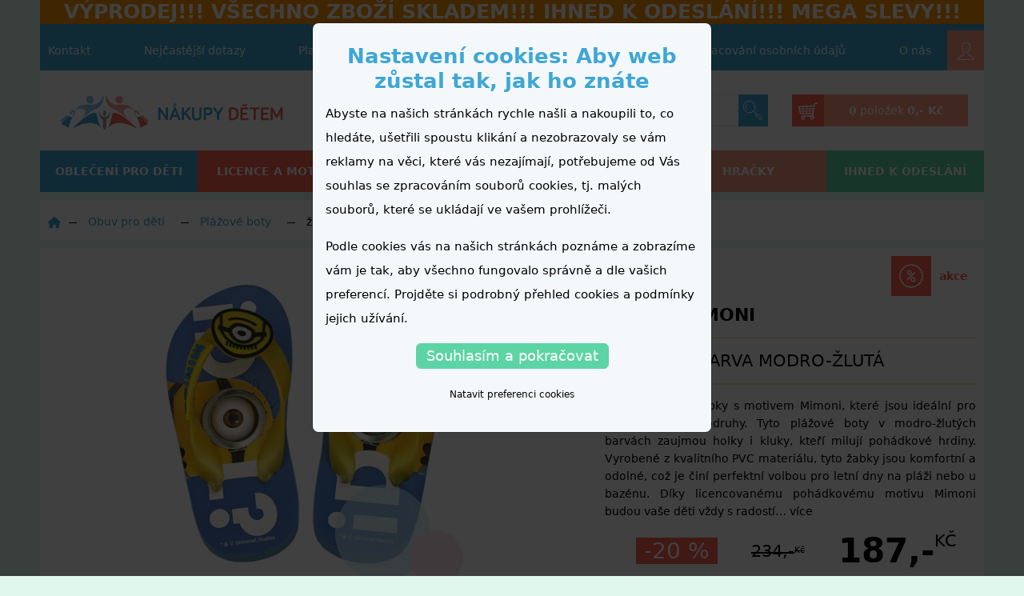

--- FILE ---
content_type: text/html; charset=UTF-8
request_url: https://www.nakupy-detem.cz/zabky-mimoni
body_size: 63692
content:
<!doctype html>
<html lang="cs">
<head>
    <meta charset="utf-8">
    <meta http-equiv="X-UA-Compatible" content="IE=edge">
    <meta name="google-site-verification" content="Cp0BLqxNwwyfdFcARv79_eaegXt6Po9yGV5Yn0Yop_U" />
    <meta name="google-site-verification" content="sDmKkx9v1UAki_7pKXhLJFpiBSMCUVFX5xYn-dmwCLA" />
    <meta name="google-site-verification" content="pNkyuahDX5aVQYyQaKrvooqzAJQT8UYPC63e3tohFTE" />

    <meta name="viewport" content="width=device-width, initial-scale=1.0, shrink-to-fit=no, maximum-scale=1">
    <meta name="csrf-token" content="C76VypxupwJsVXC5VJSU128oUdnvbKC2ynhJDFk5">
    <meta name="robots" content="all, follow">

    <meta property="og:title" content="Dětská obuv mimoni - nakupy-detem.cz" />
    <meta property="og:type" content="website" />
    <meta property="og:locale" content="cz_CS" />
    <meta property="og:url" content="https://www.nakupy-detem.cz/zabky-mimoni" />
    <meta property="og:image" content="https://www.nakupy-detem.cz/storage/images-cache/product/50/zabky-mimoni-premium-cer-1138_w1024_h1024_id49400.jpg" />

    <title>Dětská obuv mimoni - nakupy-detem.cz</title>
    <meta name="description" content="Objevte skvělé žabky s motivem Mimoni, které jsou ideální pro vaše malé dobrodruhy. Tyto plážové boty v modro-žlutých barvách zaujmou holky i kluky, kteří milují pohádkové hrdiny. Vyrobené z kvalitního PVC materiálu, tyto žabky jsou komfortní a odolné, což je činí perfektní volbou pro letní dny na pláži nebo u bazénu. Díky licencovanému pohádkovému motivu Mimoni budou vaše děti vždy s radostí nosit své nové oblíbené boty. Ideální volba pro maminky hledající stylové a pohodlné obutí pro své ratolesti."/>
    <meta name="og:description" content="Objevte skvělé žabky s motivem Mimoni, které jsou ideální pro vaše malé dobrodruhy. Tyto plážové boty v modro-žlutých barvách zaujmou holky i kluky, kteří milují pohádkové hrdiny. Vyrobené z kvalitního PVC materiálu, tyto žabky jsou komfortní a odolné, což je činí perfektní volbou pro letní dny na pláži nebo u bazénu. Díky licencovanému pohádkovému motivu Mimoni budou vaše děti vždy s radostí nosit své nové oblíbené boty. Ideální volba pro maminky hledající stylové a pohodlné obutí pro své ratolesti."/>

    <link href="/css/app.css?id=c6ea51754746cf887b3c7a1270bf6fd9" type="text/css" rel="stylesheet">

    <meta name="google-signin-client_id" content="1095939262306-a9er5ta0rr7v8310qqdk1r1ubi34ppep.apps.googleusercontent.com">

    <link rel="canonical" href="https://www.nakupy-detem.cz/zabky-mimoni" />
            <script>
    var dataLayer = dataLayer || []; // Google Tag Manager
    dataLayer.push({ecommerce:null});
    function gtag() {
        dataLayer.push(arguments);
    }
    </script>
    <!-- Google Tag Manager -->
    <script>(function(w,d,s,l,i){w[l]=w[l]||[];w[l].push({'gtm.start':
                new Date().getTime(),event:'gtm.js'});var f=d.getElementsByTagName(s)[0],
            j=d.createElement(s),dl=l!='dataLayer'?'&l='+l:'';j.async=true;j.src=
            'https://www.googletagmanager.com/gtm.js?id='+i+dl;f.parentNode.insertBefore(j,f);
        })(window,document,'script','dataLayer','GTM-532JMZZ');</script>
    <!-- End Google Tag Manager -->
    <script type="text/javascript">
    window.abtest_data = {"termin_expedice_top":"false","change_images_on_product_item_list":"false"};
</script>
    <meta name="seznam-wmt" content="" />

    <link rel="alternate" hreflang="sk-sk" href="https://www.nakup-detem.sk/zabky-mimoni"></head>
<body>
    <div id="fb-root"></div>
<script>
    window.fbAsyncInit = function() {
        FB.init({
            appId            : '519547401477688',
            autoLogAppEvents : true,
            xfbml            : false, // no FB plugin
            version          : 'v10.0',
            status           : true,
        });

        FB.AppEvents.logPageView();
    };
</script>
<script async defer crossorigin="anonymous" src="https://connect.facebook.net/cs_CZ/sdk/debug.js"></script>
    <!-- Google Tag Manager (noscript) -->
<noscript><iframe src="https://www.googletagmanager.com/ns.html?id=GTM-532JMZZ"
                  height="0" width="0" style="display:none;visibility:hidden"></iframe></noscript>
<!-- End Google Tag Manager (noscript) -->    <script src="https://apis.google.com/js/platform.js" async defer></script>
    <div id="react__popup"></div>
    <div id="react__question_popup"></div>
    <div class="wrapper__main">

        <div class="head">
    <div class="head__mobile">

        <div class="head__mobile__logo">
            <a href="https://www.nakupy-detem.cz" class="head__mobile--logo"><img src="https://www.nakupy-detem.cz/images/logo-mobile.png" alt="www.nakupy-detem.cz"/></a>
        </div>

        <a href="" class="head__mobile--iconlink head__mobile--menu" data-toggle-main-menu >
            <img src="https://www.nakupy-detem.cz/images/icons/menu.svg" alt="menu" class="closed"/>
            <img src="https://www.nakupy-detem.cz/images/icons/menu_close.svg" alt="menu" class="opened hidden"/>
        </a>

        <a href="#" class="head__mobile--iconlink head__mobile--search" data-btn-toogle-search><img src="https://www.nakupy-detem.cz/images/icons/search.svg" alt="hledat"/></a>

        <div href="#" class="head__mobile--iconlink head__mobile--user ">
                            <div class="react react__webUserNotLoggedMobile" data-login-href="https://www.nakupy-detem.cz/webapi/login">
                    
                    <div class="topMenuWebUser__icon"><a class="topMenuWebUser__icon--content"><div class="topMenuWebUser__icon--webUserIcon"><img src="/images/icons/user.svg" alt="Uživatel"></div></a></div>
                    
                </div>
                    </div>

        <a href="https://www.nakupy-detem.cz/nakupni-kosik" class="head__mobile--iconlink head__mobile--basket">
            <img src="https://www.nakupy-detem.cz/images/icons/basket.svg" alt="nákupní košík"/>
            <div class="react react__basketProductCount">
            </div>
        </a>

    </div>

    <div class="head__alertNotices">
        
            <div class="head__alertNotices--oneItem">
                <h3><strong>VÝPRODEJ!!! VŠECHNO ZBOŽÍ SKLADEM!!! IHNED K ODESLÁNÍ!!! MEGA SLEVY!!!</strong></h3>
            </div>
            </div>


    <div class="head__topMenu">
        <ul class="topMenu">
    
        <li>
            <a href="https://www.nakupy-detem.cz/informace/kontakt">Kontakt</a>
        </li>

    
        <li>
            <a href="https://www.nakupy-detem.cz/informace/caste-dotazy">Nejčastější dotazy</a>
        </li>

    
        <li>
            <a href="https://www.nakupy-detem.cz/informace/doprava">Platební podmínky a dopravné</a>
        </li>

    
        <li>
            <a href="https://www.nakupy-detem.cz/informace/obchodni-podminky">Obchodní podmínky</a>
        </li>

    
        <li>
            <a href="https://www.nakupy-detem.cz/informace/zpracovani-osobnich-udaju">Zpracování osobních údajů</a>
        </li>

    
        <li>
            <a href="https://www.nakupy-detem.cz/informace/o-nas">O nás</a>
        </li>

    </ul>        <div class="topMenuWebUser "  >
            <div class="afterHeadItem react react__webUserNotLogged" data-login-href="https://www.nakupy-detem.cz/webapi/login">

            
            <div class="topMenuWebUser__icon">
                <a class="topMenuWebUser__icon--content">
                    <div class="topMenuWebUser__icon--webUserIcon"><img src="/images/icons/user.svg" alt="Uživatel"></div>
                </a>
            </div>
            

        </div>
    
</div>    </div>

    <form class="mobileSearch" method="get" action="https://www.nakupy-detem.cz/fulltext" data-mobile-search data-fulltext-form>
    <input type="text" autocomplete="off" name="q" value="" data-fulltext-input/>
    <button class="mobileSearch--button"><img src="https://www.nakupy-detem.cz/images/icons/search.svg" alt="Hledat"/></button>
</form>

<div class="searchResult" data-mobile-search-result>

</div>
    <div data-main-menu-mobile-content class="mainMenuMobileContent">
        <div class="mainCategory" data-first-level-category>
    <ul class="mainCategory__list" >

        
            
                <li class="mainCategory__item" >
                    <a href="https://www.nakupy-detem.cz/body" class="mainCategory__item__link" >
                        <div class="mainCategory__item__link__content" >
                            <i  class="mainCategory__item__link__svg"> <?xml version="1.0" encoding="utf-8"?>
<!-- Generator: Adobe Illustrator 23.0.2, SVG Export Plug-In . SVG Version: 6.00 Build 0)  -->
<svg version="1.1" id="Vrstva_1" xmlns="http://www.w3.org/2000/svg" xmlns:xlink="http://www.w3.org/1999/xlink" x="0px" y="0px"
	 viewBox="0 0 100 100" style="enable-background:new 0 0 100 100;" xml:space="preserve">
<style type="text/css">
	.st0{fill:#D8D8D8;}
</style>
<g>
	<path class="st0" d="M90.3,27.1l-11-5.7c-0.9-0.5-2-0.4-2.9,0.1c-0.9,0.5-1.4,1.5-1.4,2.6v53.1L60.7,94H39.6L25,77.2V24.1
		c0-1-0.5-2-1.4-2.6c-0.9-0.5-1.9-0.6-2.9-0.1l-11,5.7l-2-14.6l15-6.4h7.1c2.8,8.9,11,15.1,20.2,15.1c9.3,0,17.4-6.2,20.2-15.1h7.1
		l15,6.4L90.3,27.1z M96.7,7.8L79,0.2C78.7,0.1,78.3,0,77.9,0H68c-1.4,0-2.6,1-2.9,2.4C63.7,9.7,57.3,15.1,50,15.1
		S36.3,9.7,34.9,2.4C34.6,1,33.4,0,32,0h-9.9c-0.4,0-0.8,0.1-1.1,0.2L3.3,7.8c-1.2,0.5-2,1.8-1.8,3.2l2.9,21.1
		c0.1,1,0.7,1.8,1.5,2.2c0.8,0.4,1.8,0.5,2.7,0L19.2,29v49.3c0,0.7,0.3,1.4,0.7,2L36.1,99c0.6,0.6,1.4,1,2.2,1H62
		c0.9,0,1.7-0.4,2.2-1l15.9-18.7c0.5-0.5,0.7-1.2,0.7-2V29l10.4,5.4c0.8,0.4,1.8,0.4,2.7,0c0.8-0.4,1.4-1.3,1.5-2.2L98.4,11
		C98.6,9.6,97.9,8.3,96.7,7.8"/>
	<path class="st0" d="M60.3,54.3c0,0,0,0.1,0,0.1c0,6.8-5.4,12.4-12,12.4c-5.1,0-9.5-3.3-11.2-8c4,0.9,9.7,1.4,13.5-1.8
		c0,0,0,0,0.1,0c1.2-1,1.5-2.8,0.5-4.1c-0.7-0.9-1-2-1-3.1c0-2.9,2.3-5.3,5.1-5.3c2.8,0,5.1,2.4,5.1,5.3
		C60.5,49.9,60.4,52.2,60.3,54.3 M67,47h-1c-1.2-5-5.5-8.7-10.7-8.7c-6.1,0-11,5.1-11,11.3c0,1.2,0.2,2.4,0.6,3.6
		c-3.4,0.8-8.5-0.8-10.3-1.5c-0.9-0.4-1.9-0.3-2.7,0.3c-0.8,0.6-1.3,1.5-1.3,2.5c0,10.1,8,18.3,17.9,18.3c9.8,0,17.8-8.2,17.9-18.3
		c0-0.3,0-0.8,0-1.4H67c1.6,0,2.9-1.3,2.9-3S68.7,47,67,47"/>
</g>
</svg>
</i>
                            Body
                        </div >
                    </a >
                </li >

            
        
            
                <li class="mainCategory__item" >
                    <a href="https://www.nakupy-detem.cz/bundy-a-kombinezy" class="mainCategory__item__link" >
                        <div class="mainCategory__item__link__content" >
                            <i  class="mainCategory__item__link__svg"> <?xml version="1.0" encoding="utf-8"?>
<!-- Generator: Adobe Illustrator 23.0.2, SVG Export Plug-In . SVG Version: 6.00 Build 0)  -->
<svg version="1.1" id="Vrstva_1" xmlns="http://www.w3.org/2000/svg" xmlns:xlink="http://www.w3.org/1999/xlink" x="0px" y="0px"
	 viewBox="0 0 100 100" style="enable-background:new 0 0 100 100;" xml:space="preserve">
<style type="text/css">
	.st0{fill:#D8D8D8;}
</style>
<g>
	<path class="st0" d="M75.6,38.3c-1.3,0-2.4,1.1-2.4,2.4c0,1.3,1.1,2.4,2.4,2.4s2.4-1.1,2.4-2.4C78,39.3,76.9,38.3,75.6,38.3"/>
	<path class="st0" d="M50,7.4c-1.3,0-2.4,1.1-2.4,2.4s1.1,2.4,2.4,2.4c1.3,0,2.4-1.1,2.4-2.4S51.3,7.4,50,7.4"/>
	<path class="st0" d="M89.9,85.2H78V48c0-1.3-1.1-2.4-2.4-2.4c-1.3,0-2.4,1.1-2.4,2.4v37.2H52.4v-66h15.5h1.7
		c11.2,0,20.4,9.1,20.4,20.4V85.2z M89.9,95.3H78v-5.3h11.9V95.3z M73.3,95.3H52.4v-5.3h20.9V95.3z M47.6,85.2H26.7V40.6
		c0-1.3-1.1-2.4-2.4-2.4c-1.3,0-2.4,1.1-2.4,2.4v44.6H10.1V39.6c0-11.2,9.1-20.4,20.4-20.4h1.7h15.5C47.6,19.2,47.6,85.2,47.6,85.2z
		 M47.6,95.3H26.7v-5.3h20.9V95.3z M22,95.3H10.1v-5.3H22V95.3z M34.5,4.7h21.6v9.8H34.5V4.7z M60.8,4.7h4.7v9.8h-4.7V4.7z
		 M70.2,14.5V2.4c0-1.3-1.1-2.4-2.4-2.4H32.1c-1.3,0-2.4,1.1-2.4,2.4v12.1C16.2,14.8,5.4,26,5.4,39.6v58.1c0,1.3,1.1,2.4,2.4,2.4
		h16.7h51.3h16.7c1.3,0,2.4-1.1,2.4-2.4V39.6C94.6,26,83.8,14.8,70.2,14.5"/>
	<path class="st0" d="M67.9,47.6h-1.5H58h-0.8c-1.3,0-2.4,1.1-2.4,2.4c0,1.3,1.1,2.4,2.4,2.4H58h8.5h1.5c1.3,0,2.4-1.1,2.4-2.4
		C70.2,48.7,69.2,47.6,67.9,47.6"/>
</g>
</svg>
</i>
                            Bundy a kombinézy
                        </div >
                    </a >
                </li >

            
        
            
                <li class="mainCategory__item" >
                    <a href="https://www.nakupy-detem.cz/cepice" class="mainCategory__item__link" >
                        <div class="mainCategory__item__link__content" >
                            <i  class="mainCategory__item__link__svg"> <?xml version="1.0" encoding="utf-8"?>
<!-- Generator: Adobe Illustrator 23.0.2, SVG Export Plug-In . SVG Version: 6.00 Build 0)  -->
<svg version="1.1" id="Vrstva_1" xmlns="http://www.w3.org/2000/svg" xmlns:xlink="http://www.w3.org/1999/xlink" x="0px" y="0px"
	 viewBox="0 0 100 100" style="enable-background:new 0 0 100 100;" xml:space="preserve">
<style type="text/css">
	.st0{fill:#D8D8D8;}
</style>
<g>
	<path class="st0" d="M56.6,32.1c-1.5,0-2.7,1.2-2.7,2.6c0,1.5,1.2,2.6,2.7,2.6c1.5,0,2.7-1.2,2.7-2.6
		C59.3,33.3,58.1,32.1,56.6,32.1"/>
	<path class="st0" d="M78.9,52.7c-1.9-6.8-6.4-12.7-12.5-16.7c-1.3-0.8-3-0.5-3.8,0.8c-0.8,1.2-0.5,2.9,0.8,3.7
		c5,3.2,8.7,8,10.2,13.6c0.3,1.2,1.4,2,2.6,2c0.2,0,0.5,0,0.7-0.1C78.4,55.5,79.2,54.1,78.9,52.7"/>
	<path class="st0" d="M92.8,94.5L92.8,94.5c0,0.1-0.1,0.2-0.3,0.2H7.4c-0.1,0-0.3-0.1-0.3-0.2V80.7c0-0.1,0.1-0.2,0.3-0.2h85.2
		c0.1,0,0.3,0.1,0.3,0.2V94.5z M13,60.2l9.9,6.9c0.5,0.3,1,0.5,1.6,0.5c0.6,0,1.2-0.2,1.7-0.6l11.1-8.3L48.3,67c1,0.7,2.4,0.7,3.4,0
		l11.1-8.3L73.8,67c1,0.7,2.3,0.7,3.3,0l9.8-7.2c0,0.1,0,0.2,0,0.2v15.1H13V60.2z M50,24.5c17.8,0,33.2,12.5,36.4,29.2l-10.8,7.9
		l-11.1-8.4c-1-0.7-2.4-0.7-3.4,0L50,61.6l-11.1-8.3c-1-0.7-2.4-0.7-3.4,0l-11.1,8.4l-10.9-7.6C16.6,37.1,32,24.5,50,24.5 M50,5.3
		c4,0,7.2,3.1,7.2,6.9c0,3.8-3.2,6.9-7.2,6.9c-4,0-7.2-3.1-7.2-6.9C42.8,8.4,46,5.3,50,5.3 M92.6,75.2h-0.1V60.1
		c0-1.9-0.1-3.8-0.4-5.6v0c0,0,0,0,0,0c-1.4-9.7-6.4-18.6-14-25.1c-5.3-4.5-11.6-7.6-18.4-9.1c1.9-2.1,3.1-4.9,3.1-8
		C62.7,5.5,57,0,50,0c-7,0-12.7,5.5-12.7,12.2c0,3.1,1.2,5.9,3.1,8C23.5,24,10.2,37.7,7.9,54.9c0,0,0,0,0,0
		c-0.2,1.7-0.3,3.5-0.3,5.2v15.1H7.4c-3.2,0-5.7,2.5-5.7,5.5v13.7c0,3,2.6,5.5,5.7,5.5h85.2c3.2,0,5.7-2.5,5.7-5.5V80.7
		C98.3,77.7,95.7,75.2,92.6,75.2"/>
</g>
</svg>
</i>
                            Čepice
                        </div >
                    </a >
                </li >

            
        
            
                <li class="mainCategory__item" >
                    <a href="https://www.nakupy-detem.cz/detske-a-kojenecke-soupravy" class="mainCategory__item__link" >
                        <div class="mainCategory__item__link__content" >
                            <i  class="mainCategory__item__link__svg"> <?xml version="1.0" encoding="utf-8"?>
<!-- Generator: Adobe Illustrator 23.0.2, SVG Export Plug-In . SVG Version: 6.00 Build 0)  -->
<svg version="1.1" id="Vrstva_1" xmlns="http://www.w3.org/2000/svg" xmlns:xlink="http://www.w3.org/1999/xlink" x="0px" y="0px"
	 viewBox="0 0 100 100" style="enable-background:new 0 0 100 100;" xml:space="preserve">
<style type="text/css">
	.st0{fill:#D8D8D8;}
</style>
<g>
	<path class="st0" d="M96.1,68.4c-0.4,7-3.4,13.8-8.7,19.1c-10.8,10.8-27.4,11.7-37.1,2c-4.6-4.6-6.9-10.8-6.7-17.6l4.4-4.4
		c-0.3,1.2-0.5,2.5-0.6,3.8C47,77.3,49,82.8,53,86.8c3.7,3.7,8.8,5.6,14,5.6c6.2,0,12.7-2.6,17.7-7.6c9.3-9.3,10.2-23.5,2-31.7
		c-5-5-12.3-6.6-19.3-4.9l4.4-4.4c6.8-0.2,13.1,2.1,17.6,6.7C94.1,55,96.4,61.5,96.1,68.4 M51.3,71.5c0.4-5,2.6-9.9,6.5-13.7
		c4.3-4.3,9.8-6.5,15-6.5c4.2,0,8.3,1.5,11.3,4.5c6.7,6.7,5.8,18.5-2,26.3s-19.6,8.7-26.3,2C52.5,80.9,50.9,76.4,51.3,71.5
		 M29.4,72.6c-2.2-2.2-2.2-5.9,0-8.1l4-4c0,0,0,0,0,0l27-27l4-4c1.1-1.1,2.5-1.7,4-1.7c1.5,0,3,0.6,4,1.7c2.2,2.2,2.2,5.9,0,8.1
		L70.2,40L39.9,70.2v0l-2.4,2.4C35.3,74.9,31.7,74.9,29.4,72.6 M28.1,57.8c-0.7-0.7-0.7-2,0-2.7l4-4l9.4-9.4L55,28.2
		c0.4-0.4,0.8-0.6,1.3-0.6c0.5,0,1,0.2,1.4,0.6c0.4,0.4,0.6,0.8,0.6,1.4c0,0.5-0.2,1-0.6,1.3l-27,27C30,58.6,28.8,58.6,28.1,57.8
		 M25.8,39.4c-0.6-0.6-1.3-0.9-2.2-0.9c-0.1,0-0.2,0-0.2,0c-7.7,0.6-15.5-6.2-15.5-6.2c-4-4-5-9.1-3-15.1c2-5.8,6.5-10.4,12.2-12.3
		c5.9-2.1,11-1,15,3.1c0.1,0.1,6.9,7.8,6.3,15.6c-0.1,0.9,0.3,1.8,0.9,2.4l6.3,6.3L32.1,45.7L25.8,39.4z M92.1,47.7
		c-4.5-4.5-10.3-7.1-16.7-7.6c3.5-3.7,3.5-9.6-0.2-13.3C73.5,25,71.1,24,68.5,24s-4.9,1-6.7,2.8l-0.2,0.2c-0.3-0.6-0.6-1.1-1.1-1.6
		c-2.2-2.2-5.9-2.2-8.1,0l-4,4l-6.1-6.1c0.5-9.3-7-17.7-7.4-18.1c-5.1-5.2-11.7-6.6-19-4.1C9.1,3.6,3.6,9.1,1.3,15.9
		c-2.5,7.4-1.2,14,4,19.1c0.4,0.3,8.8,7.8,18.1,7.3l6.1,6.1l-4,4c-2.2,2.2-2.2,5.9,0,8.1c0.5,0.5,1,0.8,1.6,1.1l-0.2,0.2
		c-3.7,3.7-3.7,9.8,0,13.5c1.9,1.9,4.3,2.8,6.7,2.8c2.4,0,4.7-0.9,6.5-2.6c0.6,6.4,3.2,12.2,7.6,16.7c5.2,5.2,12.2,7.8,19.4,7.8
		c8.1,0,16.6-3.3,23.1-9.8c5.9-5.9,9.4-13.6,9.8-21.6C100.3,60.6,97.5,53.1,92.1,47.7"/>
	<path class="st0" d="M21,28.6c-5.3,0-9.5-4.3-9.5-9.5c0-1.1-0.9-1.9-1.9-1.9c-1.1,0-1.9,0.9-1.9,1.9c0,7.4,6,13.3,13.3,13.3
		c1.1,0,1.9-0.9,1.9-1.9C23,29.5,22.1,28.6,21,28.6"/>
</g>
</svg>
</i>
                            Dětské a kojenecké soupravy
                        </div >
                    </a >
                </li >

            
        
            
                <li class="mainCategory__item" >
                    <a href="https://www.nakupy-detem.cz/dupacky-polodupacky" class="mainCategory__item__link" >
                        <div class="mainCategory__item__link__content" >
                            <i  class="mainCategory__item__link__svg"> <?xml version="1.0" encoding="utf-8"?>
<!-- Generator: Adobe Illustrator 23.0.2, SVG Export Plug-In . SVG Version: 6.00 Build 0)  -->
<svg version="1.1" id="Vrstva_1" xmlns="http://www.w3.org/2000/svg" xmlns:xlink="http://www.w3.org/1999/xlink" x="0px" y="0px"
	 viewBox="0 0 100 100" style="enable-background:new 0 0 100 100;" xml:space="preserve">
<style type="text/css">
	.st0{fill:#D8D8D8;}
</style>
<g>
	<path class="st0" d="M84.4,33.4L75,23.9c-0.7-0.7-1.7-0.9-2.7-0.5c-0.9,0.4-1.5,1.3-1.5,2.2v58.6H58.3V67.7c0-4.6-3.7-8.3-8.3-8.3
		s-8.3,3.7-8.3,8.3v16.5H29.1V25.6c0-1-0.6-1.9-1.5-2.2c-0.9-0.4-2-0.2-2.6,0.5l-9.4,9.4L8,25.9l19.9-21h3
		c3.2,7.6,10.8,12.8,19.1,12.8s15.9-5.2,19.1-12.8h3l19.9,21L84.4,33.4z M70.9,89.4c0,3.1-2.6,5.7-5.7,5.7h-1.2
		c-3.1,0-5.7-2.6-5.7-5.7v-0.4h12.6V89.4z M41.7,89.4c0,3.1-2.6,5.7-5.7,5.7h-1.2c-3.1,0-5.7-2.6-5.7-5.7v-0.4h12.6V89.4z
		 M97.1,24.2L74.9,0.8C74.4,0.3,73.8,0,73.1,0h-5.8c-1.1,0-2,0.7-2.3,1.7C63,8.2,56.8,12.8,50,12.8c-6.8,0-13-4.6-15.1-11.1
		c-0.3-1-1.3-1.7-2.3-1.7h-5.8c-0.7,0-1.3,0.3-1.8,0.8L2.9,24.2c-0.9,1-0.9,2.5,0,3.4l10.9,10.9c0.5,0.5,1.1,0.8,1.7,0.8h0
		c0.6,0,1.3-0.3,1.7-0.8l7-7.1v57.9c0,5.8,4.7,10.6,10.6,10.6H36c5.8,0,10.6-4.7,10.6-10.6V67.7c0-1.9,1.5-3.4,3.4-3.4
		c1.9,0,3.4,1.5,3.4,3.4v21.7c0,5.8,4.7,10.6,10.5,10.6h1.2c5.8,0,10.6-4.7,10.6-10.6V31.5l7,7c0.9,0.9,2.5,0.9,3.4,0l10.9-10.9
		C98,26.7,98,25.2,97.1,24.2"/>
	<path class="st0" d="M58.3,38.4C58.3,38.4,58.3,38.5,58.3,38.4c0,5.6-4.4,10-9.9,10c-4.2,0-7.9-2.7-9.3-6.4c3.3,0.8,8,1.1,11.2-1.5
		c0,0,0,0,0.1,0c1-0.8,1.2-2.3,0.4-3.3c-0.5-0.7-0.8-1.6-0.8-2.5c0-2.3,1.9-4.2,4.2-4.2c2.3,0,4.2,1.9,4.2,4.2
		C58.4,34.9,58.3,36.7,58.3,38.4 M63.8,32.5H63c-1-4-4.6-7-8.9-7c-5,0-9.1,4.1-9.1,9.1c0,1,0.2,2,0.5,2.9c-2.8,0.6-7-0.6-8.6-1.2
		c-0.8-0.3-1.6-0.2-2.3,0.2c-0.7,0.5-1.1,1.2-1.1,2c0,8.1,6.6,14.8,14.8,14.8c8.1,0,14.7-6.6,14.8-14.8c0-0.2,0-0.6,0-1.2h0.7
		c1.3,0,2.4-1.1,2.4-2.4C66.3,33.6,65.2,32.5,63.8,32.5"/>
</g>
</svg>
</i>
                            Dupačky, polodupačky
                        </div >
                    </a >
                </li >

            
        
            
                <li class="mainCategory__item" >
                    <a href="https://www.nakupy-detem.cz/kalhoty" class="mainCategory__item__link" >
                        <div class="mainCategory__item__link__content" >
                            <i  class="mainCategory__item__link__svg"> <?xml version="1.0" encoding="utf-8"?>
<!-- Generator: Adobe Illustrator 23.0.2, SVG Export Plug-In . SVG Version: 6.00 Build 0)  -->
<svg version="1.1" id="Vrstva_1" xmlns="http://www.w3.org/2000/svg" xmlns:xlink="http://www.w3.org/1999/xlink" x="0px" y="0px"
	 viewBox="0 0 100 100" style="enable-background:new 0 0 100 100;" xml:space="preserve">
<style type="text/css">
	.st0{fill:#D8D8D8;}
</style>
<g>
	<path class="st0" d="M75.6,24c-3.9-0.9-6.9-4.5-6.9-8.8V14h6.9V24z M75.6,84.6h-14l-3.7-45.8c-0.1-1.3-1.1-2.2-2.3-2.2h-3.2v-4.7
		c4.5-1.1,7.9-5.3,7.9-10.3V14H64v1.2c0,7,5.1,12.8,11.6,13.7C75.6,28.9,75.6,84.6,75.6,84.6z M75.6,95.1H62.4l-0.5-5.7h13.6V95.1z
		 M47.7,9.1H24.4V4.9h23.2V9.1z M47.7,36.6h-3.2c-1.2,0-2.2,1-2.3,2.2l-4.5,56.3H24.4v-5.7h3c1.3,0,2.3-1.1,2.3-2.4
		c0-1.3-1.1-2.4-2.3-2.4h-3V28.9c6.3-1.2,11-6.8,11-13.6V14h12.2L47.7,36.6L47.7,36.6z M24.4,14h6.3v1.2c0,4.1-2.7,7.6-6.3,8.7
		C24.4,23.9,24.4,14,24.4,14z M52.3,14h3.2v7.6c0,2.3-1.3,4.3-3.2,5.2V14z M52.3,4.9h23.2v4.3H52.3V4.9z M77.9,0H22.1
		c-1.3,0-2.3,1.1-2.3,2.4v95.1c0,1.3,1,2.4,2.3,2.4h17.7c1.2,0,2.2-1,2.3-2.2l4.5-56.3h6.8L57,87c0,0.1,0,0.2,0,0.3l0.8,10.4
		C58,99,59,100,60.2,100h17.7c1.3,0,2.3-1.1,2.3-2.4V2.4C80.3,1.1,79.2,0,77.9,0"/>
	<path class="st0" d="M34,84.6c1.3,0,2.3,1.1,2.3,2.4s-1.1,2.4-2.3,2.4c-1.3,0-2.3-1.1-2.3-2.4S32.7,84.6,34,84.6"/>
</g>
</svg>
</i>
                            Kalhoty
                        </div >
                    </a >
                </li >

            
        
            
                <li class="mainCategory__item" >
                    <a href="https://www.nakupy-detem.cz/kratasy" class="mainCategory__item__link" >
                        <div class="mainCategory__item__link__content" >
                            <i  class="mainCategory__item__link__svg"> <?xml version="1.0" encoding="utf-8"?>
<!-- Generator: Adobe Illustrator 23.0.2, SVG Export Plug-In . SVG Version: 6.00 Build 0)  -->
<svg version="1.1" id="Layer_1" xmlns="http://www.w3.org/2000/svg" xmlns:xlink="http://www.w3.org/1999/xlink" x="0px" y="0px"
	 viewBox="0 0 100 100" style="enable-background:new 0 0 100 100;" xml:space="preserve">
<style type="text/css">
	.st0{fill:#D8D8D8;}
</style>
<g>
	<path class="st0" d="M97.2,5.9H2.8C1.2,5.9,0,7.1,0,8.6v42.9V79v12.4c0,1.5,1.2,2.8,2.8,2.8h37.8c1.2,0,2.3-0.8,2.6-2L50,69.8
		l6.8,22.4c0.4,1.2,1.4,2,2.6,2h37.8c1.5,0,2.8-1.2,2.8-2.8V79V51.6V8.6C100,7.1,98.8,5.9,97.2,5.9z M5.5,54.3h6.6v5.2H5.5V54.3z
		 M5.5,65.1h6.6v1.8c0,4.2-2.8,7.8-6.6,9V65.1z M23.8,23.2h23.5v36.6l-8.7,28.8h-33v-7.1c6.9-1.3,12.2-7.4,12.2-14.7V51.6
		c0-1.5-1.2-2.8-2.8-2.8H5.5V11.4h89v6.3H23.8c-1.5,0-2.8,1.2-2.8,2.8C21,22,22.2,23.2,23.8,23.2z M60.5,23.2v13.6
		c0,4.9-3.3,8.9-7.8,10.2V23.2H60.5z M94.5,75.8c-3.8-1.2-6.6-4.8-6.6-9v-1.8h6.6V75.8z M94.5,59.5h-6.6v-5.2h6.6V59.5z M94.5,48.8
		L94.5,48.8h-9.4c-1.5,0-2.8,1.2-2.8,2.8v15.3c0,7.3,5.2,13.4,12.2,14.7v7.1h-33v0l-8.7-28.8v-7.2c7.5-1.3,13.3-7.9,13.3-15.8V23.2
		h28.4V48.8z"/>
	<circle class="st0" cx="13.6" cy="20.5" r="2.8"/>
</g>
</svg>
</i>
                            Kraťasy
                        </div >
                    </a >
                </li >

            
        
            
                <li class="mainCategory__item" >
                    <a href="https://www.nakupy-detem.cz/mikiny-a-vesty" class="mainCategory__item__link" >
                        <div class="mainCategory__item__link__content" >
                            <i  class="mainCategory__item__link__svg"> <?xml version="1.0" encoding="utf-8"?>
<!-- Generator: Adobe Illustrator 23.0.2, SVG Export Plug-In . SVG Version: 6.00 Build 0)  -->
<svg version="1.1" id="Vrstva_1" xmlns="http://www.w3.org/2000/svg" xmlns:xlink="http://www.w3.org/1999/xlink" x="0px" y="0px"
	 viewBox="0 0 100 100" style="enable-background:new 0 0 100 100;" xml:space="preserve">
<style type="text/css">
	.st0{fill:#D8D8D8;}
</style>
<g>
	<path class="st0" d="M41.3,26.5c-1.5,0-2.6,1.2-2.6,2.6c0,1.5,1.2,2.6,2.6,2.6c1.5,0,2.6-1.2,2.6-2.6
		C43.9,27.7,42.7,26.5,41.3,26.5"/>
	<path class="st0" d="M41.3,34.8c-1.5,0-2.6,1.2-2.6,2.6c0,1.5,1.2,2.6,2.6,2.6c1.5,0,2.6-1.2,2.6-2.6
		C43.9,35.9,42.7,34.8,41.3,34.8"/>
	<path class="st0" d="M94.7,81.3H81.4V39.8c0-1.5-1.2-2.6-2.6-2.6c-1.5,0-2.6,1.2-2.6,2.6v41.5H23.9v-50c0-1.5-1.2-2.6-2.6-2.6
		c-1.5,0-2.6,1.2-2.6,2.6v50H5.3V30.2c0-12.6,10.2-22.8,22.8-22.8h3.7c1.2,8.2,7.7,14.7,15.9,15.9v16.3c0,1.5,1.2,2.6,2.6,2.6
		c1.5,0,2.6-1.2,2.6-2.6V23.2c8.2-1.2,14.7-7.7,15.9-15.9h3.1c12.6,0,22.8,10.2,22.8,22.8L94.7,81.3L94.7,81.3z M94.7,92.6H81.4v-6
		h13.4V92.6z M76.1,92.6H23.9v-6h52.1V92.6z M18.6,92.6H5.3v-6h13.4V92.6z M63.4,7.4c-1.2,6.1-6.7,10.8-13.2,10.8
		c-6.5,0-11.9-4.6-13.1-10.8H63.4z M71.9,2.1H28.1C12.6,2.1,0,14.7,0,30.2v65c0,1.5,1.2,2.6,2.6,2.6h18.6h57.4h18.7
		c1.5,0,2.6-1.2,2.6-2.6v-65C100,14.7,87.4,2.1,71.9,2.1"/>
	<path class="st0" d="M78.7,28.7c-1.5,0-2.6,1.2-2.6,2.6s1.2,2.6,2.6,2.6s2.6-1.2,2.6-2.6S80.2,28.7,78.7,28.7"/>
</g>
</svg>
</i>
                            Mikiny a vesty
                        </div >
                    </a >
                </li >

            
        
            
                <li class="mainCategory__item" >
                    <a href="https://www.nakupy-detem.cz/obuv-pro-deti" class="mainCategory__item__link" >
                        <div class="mainCategory__item__link__content" >
                            <i  class="mainCategory__item__link__svg"> <?xml version="1.0" encoding="utf-8"?>
<!-- Generator: Adobe Illustrator 23.0.2, SVG Export Plug-In . SVG Version: 6.00 Build 0)  -->
<svg version="1.1" id="Vrstva_1" xmlns="http://www.w3.org/2000/svg" xmlns:xlink="http://www.w3.org/1999/xlink" x="0px" y="0px"
	 viewBox="0 0 100 100" style="enable-background:new 0 0 100 100;" xml:space="preserve">
<style type="text/css">
	.st0{fill:#D8D8D8;}
</style>
<g>
	<path class="st0" d="M74.7,47.9c-1.3,0-2.3,1-2.3,2.3c0,1.3,1,2.3,2.3,2.3c1.3,0,2.3-1,2.3-2.3C77,48.9,76,47.9,74.7,47.9"/>
	<path class="st0" d="M95.3,78H4.7v-6.2h90.6L95.3,78L95.3,78z M4.7,33.8h35.6v7.4c0,1.3,1,2.3,2.3,2.3h7.6V48
		c0,1.3,1.1,2.3,2.3,2.3c1.3,0,2.3-1,2.3-2.3v-4.5h5.4V48c0,1.3,1.1,2.3,2.3,2.3c1.3,0,2.3-1,2.3-2.3v-4.5h8.6c0.3,0,0.7,0,1,0h0
		c11.6,0.5,20.7,9.8,20.7,21.2v1.9H77v-9.1c0-1.3-1.1-2.3-2.3-2.3c-1.3,0-2.3,1-2.3,2.3v9.1H4.7C4.7,66.6,4.7,33.8,4.7,33.8z
		 M4.7,22h35.6v7.2H4.7C4.7,29.2,4.7,22,4.7,22z M74.8,38.9c-0.4,0-0.8,0-1.2,0H65v-4.5c0-1.3-1.1-2.3-2.3-2.3c-1.3,0-2.3,1-2.3,2.3
		v4.5h-5.4v-4.5c0-1.3-1.1-2.3-2.3-2.3c-1.3,0-2.3,1-2.3,2.3v4.5H45V19.7c0-1.3-1.1-2.3-2.3-2.3H2.3c-1.3,0-2.3,1-2.3,2.3v49.8v10.8
		c0,1.3,1.1,2.3,2.3,2.3h95.3c1.3,0,2.3-1,2.3-2.3V69.5v-4.8C100,50.8,88.9,39.5,74.8,38.9"/>
	<path class="st0" d="M22.5,54c-2.2,0-4.1-1.8-4.1-4c0-2.2,1.8-4,4.1-4s4.1,1.8,4.1,4C26.6,52.2,24.7,54,22.5,54 M22.5,41.4
		c-4.8,0-8.8,3.8-8.8,8.6s3.9,8.6,8.8,8.6c4.8,0,8.8-3.8,8.8-8.6S27.3,41.4,22.5,41.4"/>
</g>
</svg>
</i>
                            Obuv pro děti
                        </div >
                    </a >
                </li >

            
        
            
                <li class="mainCategory__item" >
                    <a href="https://www.nakupy-detem.cz/overaly" class="mainCategory__item__link" >
                        <div class="mainCategory__item__link__content" >
                            <i  class="mainCategory__item__link__svg"> <?xml version="1.0" encoding="utf-8"?>
<!-- Generator: Adobe Illustrator 23.0.2, SVG Export Plug-In . SVG Version: 6.00 Build 0)  -->
<svg version="1.1" id="Vrstva_1" xmlns="http://www.w3.org/2000/svg" xmlns:xlink="http://www.w3.org/1999/xlink" x="0px" y="0px"
	 viewBox="0 0 100 100" style="enable-background:new 0 0 100 100;" xml:space="preserve">
<style type="text/css">
	.st0{fill:#D8D8D8;}
</style>
<g>
	<path class="st0" d="M47.1,18.7h-0.4c-1.1,0-2,0.9-2,2.1s0.9,2.1,2,2.1h0.4c1.1,0,2-0.9,2-2.1S48.3,18.7,47.1,18.7 M53.3,18.7h-0.4
		c-1.1,0-2,0.9-2,2.1s0.9,2.1,2,2.1h0.4c1.1,0,2-0.9,2-2.1S54.4,18.7,53.3,18.7 M80.6,68.8h-6.1v4.2c0,1.1,0.9,2.1,2,2.1h2
		c1.1,0,2-0.9,2-2.1V68.8z M80.4,64.6l-1.9-22.7c0-0.1,0-0.1,0-0.2c0-3.4-2.7-6.3-6.1-6.3h-4.1c-1.1,0-2-0.9-2-2.1V17.7
		c0-2.4-0.6-4.7-1.8-6.8c-0.3-0.5-0.3-1.1-0.2-1.6c0.1-0.5,0.5-1,1-1.3c0.6-0.4,1-1.1,1-1.8c0-1.1-0.9-2.1-2-2.1
		c-0.7,0-1.4,0.4-1.8,1.1c-0.3,0.5-0.7,0.8-1.2,1c-0.5,0.1-1.1,0.1-1.6-0.2c-2-1.2-4.3-1.8-6.6-1.8h-6.1c-2.3,0-4.6,0.6-6.6,1.8
		c-0.5,0.3-1,0.4-1.6,0.2c-0.5-0.1-1-0.5-1.2-1c-0.4-0.7-1-1.1-1.8-1.1c-1.1,0-2,0.9-2,2.1c0,0.7,0.4,1.4,1,1.8
		c0.5,0.3,0.8,0.7,1,1.3s0.1,1.1-0.2,1.6c-1.2,2.1-1.8,4.4-1.8,6.8v15.6c0,1.2-0.9,2.1-2,2.1h-4.1c-3.4,0-6.1,2.8-6.1,6.3
		c0,0.1,0,0.1,0,0.2l-1.9,22.7h8c1.1,0,2,0.9,2,2.1v24c0,2.9,2.3,5.2,5.1,5.2c2.8,0,5.1-2.3,5.1-5.2v-9.4c0-1.1,0.2-2.2,0.6-3.2
		c-4.2-3.1-6.7-8.1-6.7-13.5c0-9.2,7.3-16.7,16.3-16.7s16.3,7.5,16.3,16.7c0,5.4-2.5,10.4-6.7,13.5c0.4,1,0.6,2.1,0.6,3.2v9.4
		c0,2.9,2.3,5.2,5.1,5.2c2.8,0,5.1-2.3,5.1-5.2v-24c0-1.2,0.9-2.1,2-2.1C72.4,64.6,80.4,64.6,80.4,64.6z M62.2,64.6
		c0-6.9-5.5-12.5-12.2-12.5s-12.2,5.6-12.2,12.5c0,4.1,1.9,7.8,5.1,10.2c1.4-1.1,3.2-1.8,5.1-1.8h2h2c1.9,0,3.7,0.7,5.1,1.8
		C60.3,72.4,62.2,68.7,62.2,64.6 M25.5,68.8h-6.1v4.2c0,1.1,0.9,2.1,2,2.1h2c1.1,0,2-0.9,2-2.1V68.8z M84.7,66.7v6.3
		c0,3.4-2.7,6.2-6.1,6.2h-2c-0.7,0-1.4-0.1-2-0.4v11.8c0,5.2-4.1,9.4-9.2,9.4s-9.2-4.2-9.2-9.4v-9.4c0-2.3-1.8-4.2-4.1-4.2H48
		c-2.2,0-4.1,1.9-4.1,4.2v9.4c0,5.2-4.1,9.4-9.2,9.4c-5.1,0-9.2-4.2-9.2-9.4V78.8c-0.6,0.2-1.3,0.4-2,0.4h-2c-3.4,0-6.1-2.8-6.1-6.2
		v-6.3c0-0.1,0-0.1,0-0.2l2-24.9c0-5.7,4.6-10.3,10.2-10.3h2V17.7c0-2.5,0.5-5,1.5-7.3c-1-1.1-1.5-2.6-1.5-4.1
		c0-3.4,2.7-6.2,6.1-6.2c1.5,0,3,0.6,4.1,1.6C42,0.5,44.5,0,46.9,0h6.1c2.5,0,4.9,0.5,7.2,1.6c1.1-1,2.5-1.6,4.1-1.6
		c3.4,0,6.1,2.8,6.1,6.2c0,1.5-0.6,3-1.5,4.1c1,2.3,1.5,4.8,1.5,7.3v13.5h2c5.6,0,10.1,4.6,10.2,10.3l2,24.9
		C84.7,66.5,84.7,66.6,84.7,66.7 M58.2,22.9c0-3.4-2.7-6.3-6.1-6.3H48c-3.4,0-6.1,2.8-6.1,6.3v4.2c0,1.9,0.8,3.6,2.2,4.8
		c0.6-2.8,3.1-4.8,6-4.8c2.9,0,5.3,2.1,6,4.8c1.4-1.2,2.2-2.9,2.2-4.8V22.9z M52,33.3c0-1.1-0.9-2.1-2-2.1c-1.1,0-2,0.9-2,2.1
		c0,0.3,0.1,0.6,0.2,0.9c0,0,0,0.1,0.1,0.1c0.3,0.6,1,1.1,1.8,1.1c0.8,0,1.4-0.4,1.8-1.1c0,0,0-0.1,0.1-0.1C52,34,52,33.7,52,33.3
		 M62.2,22.9v4.2c0,4.7-3,8.7-7.3,10c-1.1,1.5-2.9,2.5-4.9,2.5c-2,0-3.8-1-4.9-2.5c-4.3-1.3-7.3-5.3-7.3-10v-4.2
		c0-5.7,4.6-10.4,10.2-10.4H52C57.7,12.5,62.2,17.2,62.2,22.9 M53.1,66.7c0,1.2-0.9,2.1-2,2.1h-2c-1.1,0-2-0.9-2-2.1
		c0-1.2,0.9-2.1,2-2.1h2C52.1,64.6,53.1,65.5,53.1,66.7"/>
</g>
</svg>
</i>
                            Overaly
                        </div >
                    </a >
                </li >

            
        
            
                <li class="mainCategory__item" >
                    <a href="https://www.nakupy-detem.cz/plavky" class="mainCategory__item__link" >
                        <div class="mainCategory__item__link__content" >
                            <i  class="mainCategory__item__link__svg"> <?xml version="1.0" encoding="utf-8"?>
<!-- Generator: Adobe Illustrator 23.0.2, SVG Export Plug-In . SVG Version: 6.00 Build 0)  -->
<svg version="1.1" id="Capa_1" xmlns="http://www.w3.org/2000/svg" xmlns:xlink="http://www.w3.org/1999/xlink" x="0px" y="0px"
	 viewBox="0 0 100 100" style="enable-background:new 0 0 100 100;" xml:space="preserve">
<style type="text/css">
	.st0{fill:#D8D8D8;}
</style>
<g>
	<path class="st0" d="M93.9,52.7c-0.7-1.1-2.2-1.3-3.3-0.6c-1.7,1.2-5.4,0.5-7.2-1.4c0,0,0,0,0,0c-1.5-1.6-3.6-2.7-5.8-3.3
		c-0.2-0.1-0.3-0.2-0.5-0.2L66.2,16.9V2.4c0-1.3-1.1-2.4-2.4-2.4c-1.3,0-2.4,1.1-2.4,2.4v14.5L50.7,47.1h-1.4L38.5,16.9V2.4
		c0-1.3-1.1-2.4-2.4-2.4c-1.3,0-2.4,1.1-2.4,2.4v14.5L22.9,47.3c-2.4,0.5-4.7,1.7-6.3,3.4c0,0,0,0,0,0c-1.8,1.9-5.5,2.7-7.2,1.4
		c-1.1-0.7-2.5-0.5-3.3,0.6c-0.7,1.1-0.5,2.5,0.6,3.3c4,2.8,10.3,1.2,13.3-2.1c0,0,0,0,0,0c1.1-1.1,2.8-1.9,4.4-2.1
		c0.1,0,0.1,0,0.2,0c0,0,0,0,0,0c0,0,0,0,0,0c0,0,0,0,0,0c0,0,0,0,0,0h51c1.6,0.2,3.2,1,4.3,2.1c0,0,0,0,0,0c2,2.1,5.3,3.5,8.4,3.5
		c1.8,0,3.5-0.4,4.9-1.4C94.4,55.2,94.6,53.8,93.9,52.7z M28,47.1l8.2-22.8l8.2,22.8H28z M55.7,47.1l8.2-22.8L72,47.1H55.7z"/>
	<path class="st0" d="M81.9,66.5H18.1c-1.3,0-2.4,1.1-2.4,2.4v8.1c0,0.1,0,0.1,0,0.2c0,0.5,0.2,0.9,0.4,1.2c0.1,0.1,0.2,0.3,0.4,0.4
		c0,0,0.1,0.1,0.1,0.1L44,99.5c0.4,0.3,0.9,0.5,1.4,0.5h9.2c0.5,0,1-0.2,1.4-0.5l27.3-20.7c0,0,0.1-0.1,0.1-0.1
		c0.1-0.1,0.3-0.3,0.4-0.4c0.3-0.3,0.4-0.8,0.4-1.2c0-0.1,0-0.1,0-0.2v-8.1C84.3,67.6,83.2,66.5,81.9,66.5z M53.8,95.3h-7.7
		l-21.1-16h49.8L53.8,95.3z M79.6,74.6H20.4v-3.4h59.1V74.6z"/>
</g>
</svg>
</i>
                            Plavky
                        </div >
                    </a >
                </li >

            
        
            
                <li class="mainCategory__item" >
                    <a href="https://www.nakupy-detem.cz/pyzama" class="mainCategory__item__link" >
                        <div class="mainCategory__item__link__content" >
                            <i  class="mainCategory__item__link__svg"> <?xml version="1.0" encoding="utf-8"?>
<!-- Generator: Adobe Illustrator 23.0.2, SVG Export Plug-In . SVG Version: 6.00 Build 0)  -->
<svg version="1.1" id="Vrstva_1" xmlns="http://www.w3.org/2000/svg" xmlns:xlink="http://www.w3.org/1999/xlink" x="0px" y="0px"
	 viewBox="0 0 100 100" style="enable-background:new 0 0 100 100;" xml:space="preserve">
<style type="text/css">
	.st0{fill:#D8D8D8;}
</style>
<g>
	<path class="st0" d="M52.8,93.9C28,93.9,7.9,74.2,7.9,50c0-2.6,0.2-5.2,0.7-7.7h37.5c1.9,8.8,6.8,16.9,13.8,22.9
		c0.5,0.4,1,0.8,1.5,1.2c-0.6,1.2-1.8,2.9-4,4.1c-4.6,2.4-11.8,1.7-21-2c-1.6-0.6-3.4,0.1-4.1,1.6c-0.7,1.6,0.1,3.3,1.7,4
		c6.4,2.6,12,3.9,16.9,3.9c3.6,0,6.8-0.7,9.5-2.2c3.2-1.7,5-4,6.2-6c6.5,3.7,13.9,5.7,21.5,5.7c0.4,0,0.8,0,1.2,0
		C80.9,87,67.4,93.9,52.8,93.9 M12.7,30.1h32.6c-0.1,1.2-0.1,2.2-0.1,3.3c0,0.9,0,1.9,0.1,2.8H10.1C10.8,34.1,11.7,32.3,12.7,30.1
		 M52.8,6c0.9,0,1.8,0,2.7,0.1c-4.5,5.2-7.7,11.3-9.3,18H16.5C24.9,12.8,38.3,6,52.8,6 M35.1,3.1c-11.2,4.1-21,12-27,22.6
		c0,0,0,0,0,0c-2.3,4.1-4,8.4-5.1,12.9c0,0,0,0,0,0C2.1,42.3,1.7,46.2,1.7,50c0,27.6,22.9,50,51.1,50c19,0,36.3-10.2,45.2-26.7
		c0.6-1,0.5-2.3-0.2-3.2c-0.7-0.9-1.9-1.4-3.1-1.2c-2.2,0.4-4.5,0.6-6.7,0.6c-18,0-33.6-13.1-36.4-30.6c-0.3-1.8-0.3-3.6-0.3-5.4
		c0-2,0.3-3.9,0.6-5.8v0c1.2-8.3,5.7-15.9,12.3-21.4c0.9-0.8,1.3-2,1-3.1c-0.3-1.1-1.2-2-2.4-2.2c-3.3-0.6-6.7-1-10-1
		C48.8,0,45,0.4,41.3,1.3L35.1,3.1z"/>
	<path class="st0" d="M37.3,51.5c1.7,0,3.1,1.4,3.1,3s-1.4,3-3.1,3c-1.7,0-3.1-1.4-3.1-3S35.6,51.5,37.3,51.5"/>
</g>
</svg>
</i>
                            Pyžama
                        </div >
                    </a >
                </li >

            
        
            
                <li class="mainCategory__item" >
                    <a href="https://www.nakupy-detem.cz/rukavice-a-saly" class="mainCategory__item__link" >
                        <div class="mainCategory__item__link__content" >
                            <i  class="mainCategory__item__link__svg"> <?xml version="1.0" encoding="utf-8"?>
<!-- Generator: Adobe Illustrator 23.0.2, SVG Export Plug-In . SVG Version: 6.00 Build 0)  -->
<svg version="1.1" id="Vrstva_1" xmlns="http://www.w3.org/2000/svg" xmlns:xlink="http://www.w3.org/1999/xlink" x="0px" y="0px"
	 viewBox="0 0 100 100" style="enable-background:new 0 0 100 100;" xml:space="preserve">
<style type="text/css">
	.st0{fill:#D8D8D8;}
</style>
<g>
	<path class="st0" d="M24.2,72.1h-6.6c-7.3,0-13.2-5.8-13.2-13v-4.6V40.6h4.9v5.2c0,1.2,1,2.2,2.2,2.2c1.2,0,2.2-1,2.2-2.2v-5.2h4.9
		v5.2c0,1.2,1,2.2,2.2,2.2s2.2-1,2.2-2.2v-5.2h7.4v6.5v7.1c0,1.2,1,2.2,2.2,2.2c1.2,0,2.2-1,2.2-2.2v-7.1c0-0.9,0.4-1.8,1-2.4
		c0.7-0.6,1.5-1,2.5-1c1.9,0,3.5,1.5,3.5,3.4v7.4C42,64.2,34,72.1,24.2,72.1 M26,79.9H15.9v-3.3H26V79.9z M4.5,33.1
		c0-7.1,5.9-12.9,13.1-12.9c3.5,0,6.8,1.4,9.2,3.8c2.5,2.4,3.8,5.7,3.8,9.2v3.1h-7.4V31c0-1.2-1-2.2-2.2-2.2c-1.2,0-2.2,1-2.2,2.2
		v5.2h-4.9V31c0-1.2-1-2.2-2.2-2.2c-1.2,0-2.2,1-2.2,2.2v5.2H4.5L4.5,33.1L4.5,33.1z M38.6,39.2c-1.2,0-2.4,0.3-3.5,0.8v-6.9
		c0-4.6-1.8-9-5.1-12.3s-7.7-5.1-12.4-5.1C7.9,15.7,0,23.5,0,33.1v21.4v4.6c0,7.5,4.8,13.9,11.4,16.4v6.6c0,1.2,1,2.2,2.2,2.2h14.6
		c1.2,0,2.2-1,2.2-2.2v-6.4c9.3-2.7,16-11.2,16-21.2v-7.4C46.5,42.7,42.9,39.2,38.6,39.2"/>
	<path class="st0" d="M95.5,54.5L95.5,54.5v4.6c0,7.2-5.9,13-13.2,13h-6.6C66,72.1,58,64.2,58,54.5v-7.4c0-1.9,1.6-3.4,3.5-3.4
		c0.9,0,1.8,0.4,2.5,1c0.6,0.6,1,1.5,1,2.4v7.4c0,1.2,1,2.2,2.2,2.2c1.2,0,2.2-1,2.2-2.2v-7.4v-6.5h7.4v5.2c0,1.2,1,2.2,2.2,2.2
		c1.2,0,2.2-1,2.2-2.2v-5.2h4.9v5.2c0,1.2,1,2.2,2.2,2.2c1.2,0,2.2-1,2.2-2.2v-5.2h4.9C95.5,40.6,95.5,54.5,95.5,54.5z M84.1,79.9
		H74v-3.3h10.1V79.9z M69.4,33.1c0-3.5,1.4-6.7,3.8-9.2s5.8-3.8,9.2-3.8c7.2,0,13.1,5.8,13.1,12.9v3.1h-4.9V31c0-1.2-1-2.2-2.2-2.2
		c-1.2,0-2.2,1-2.2,2.2v5.2h-4.9V31c0-1.2-1-2.2-2.2-2.2c-1.2,0-2.2,1-2.2,2.2v5.2h-7.4C69.4,36.2,69.4,33.1,69.4,33.1z M82.5,15.7
		c-4.7,0-9.1,1.8-12.4,5.1c-3.3,3.3-5.1,7.6-5.1,12.3V40c-1.1-0.5-2.2-0.8-3.5-0.8c-4.4,0-8,3.5-8,7.9v7.4c0,10,6.8,18.5,16,21.2
		v6.4c0,1.2,1,2.2,2.2,2.2h14.6c1.2,0,2.2-1,2.2-2.2v-6.6c6.7-2.5,11.4-8.9,11.4-16.4v-4.6V33.1C100,23.5,92.1,15.7,82.5,15.7"/>
	<path class="st0" d="M11.6,49.7c1.2,0,2.2,1,2.2,2.2s-1,2.2-2.2,2.2c-1.2,0-2.2-1-2.2-2.2S10.4,49.7,11.6,49.7"/>
</g>
</svg>
</i>
                            Rukavice a šály
                        </div >
                    </a >
                </li >

            
        
            
                <li class="mainCategory__item" >
                    <a href="https://www.nakupy-detem.cz/spodni-pradlo" class="mainCategory__item__link" >
                        <div class="mainCategory__item__link__content" >
                            <i  class="mainCategory__item__link__svg"> <?xml version="1.0" encoding="utf-8"?>
<!-- Generator: Adobe Illustrator 23.0.2, SVG Export Plug-In . SVG Version: 6.00 Build 0)  -->
<svg version="1.1" id="Vrstva_1" xmlns="http://www.w3.org/2000/svg" xmlns:xlink="http://www.w3.org/1999/xlink" x="0px" y="0px"
	 viewBox="0 0 100 100" style="enable-background:new 0 0 100 100;" xml:space="preserve">
<style type="text/css">
	.st0{fill:#D8D8D8;}
</style>
<g>
	<path class="st0" d="M95.3,29.8h-43v-5.2h43V29.8z M95.3,41.3h-1.1c-19.5,0-35.3,14.8-35.3,33.1v1H41.1v-1
		c0-18.2-15.8-33.1-35.3-33.1H4.7V24.6h43v5.2H19.8c-1.3,0-2.3,1-2.3,2.2c0,1.2,1,2.2,2.3,2.2h27.8v13.8c0,1.2,1,2.2,2.3,2.2
		c1.3,0,2.3-1,2.3-2.2V34.1h43C95.3,34.1,95.3,41.3,95.3,41.3z M63.7,72.3C64.8,58.1,76.9,46.8,92,45.8L63.7,72.3z M8,45.8
		c15.1,1,27.2,12.4,28.3,26.5L8,45.8z M97.7,20.2H2.3c-1.3,0-2.3,1-2.3,2.2v21.1c0,0,0,0,0,0c0,0.1,0,0.1,0,0.2c0,0,0,0.1,0,0.1
		c0,0,0,0.1,0,0.1c0,0,0,0.1,0,0.1c0,0,0,0.1,0,0.1c0,0,0,0.1,0,0.1c0,0,0,0.1,0,0.1c0,0,0,0.1,0,0.1c0,0,0,0.1,0,0.1
		c0,0,0,0.1,0.1,0.1c0,0,0,0.1,0.1,0.1c0,0,0,0.1,0.1,0.1c0,0,0,0.1,0.1,0.1c0,0,0.1,0.1,0.1,0.1c0,0,0,0,0,0l36.4,34.1c0,0,0,0,0,0
		c0,0,0.1,0.1,0.1,0.1c0,0,0.1,0,0.1,0.1c0,0,0.1,0,0.1,0.1c0,0,0.1,0,0.1,0.1c0,0,0.1,0,0.1,0c0,0,0.1,0,0.1,0c0,0,0.1,0,0.1,0
		c0,0,0.1,0,0.1,0c0,0,0.1,0,0.1,0c0,0,0.1,0,0.1,0c0,0,0.1,0,0.1,0c0,0,0.1,0,0.1,0c0,0,0.1,0,0.1,0c0.1,0,0.2,0,0.2,0h22.5
		c0.1,0,0.2,0,0.2,0c0,0,0.1,0,0.1,0c0,0,0.1,0,0.1,0c0,0,0.1,0,0.1,0c0,0,0.1,0,0.1,0c0,0,0.1,0,0.1,0c0,0,0.1,0,0.1,0
		c0,0,0.1,0,0.1,0c0,0,0.1,0,0.1,0c0,0,0.1,0,0.1,0c0,0,0.1,0,0.1-0.1c0,0,0.1,0,0.1-0.1c0,0,0.1,0,0.1-0.1c0,0,0.1-0.1,0.1-0.1
		c0,0,0,0,0,0L99.3,45c0,0,0,0,0,0c0,0,0.1-0.1,0.1-0.1c0,0,0-0.1,0.1-0.1c0,0,0-0.1,0.1-0.1c0,0,0-0.1,0.1-0.1c0,0,0-0.1,0.1-0.1
		c0,0,0-0.1,0.1-0.1c0,0,0-0.1,0-0.1c0,0,0-0.1,0-0.1c0,0,0-0.1,0-0.1c0,0,0-0.1,0-0.1c0,0,0-0.1,0-0.1c0,0,0-0.1,0-0.1
		c0,0,0-0.1,0-0.1c0-0.1,0-0.1,0-0.2V22.4C100,21.2,98.9,20.2,97.7,20.2"/>
	<path class="st0" d="M11.5,29.8c-1.3,0-2.3,1-2.3,2.2c0,1.2,1,2.2,2.3,2.2s2.3-1,2.3-2.2C13.8,30.7,12.8,29.8,11.5,29.8"/>
</g>
</svg>
</i>
                            Spodní prádlo
                        </div >
                    </a >
                </li >

            
        
            
                <li class="mainCategory__item" >
                    <a href="https://www.nakupy-detem.cz/sukne-saty" class="mainCategory__item__link" >
                        <div class="mainCategory__item__link__content" >
                            <i  class="mainCategory__item__link__svg"> <?xml version="1.0" encoding="utf-8"?>
<!-- Generator: Adobe Illustrator 23.0.2, SVG Export Plug-In . SVG Version: 6.00 Build 0)  -->
<svg version="1.1" id="Vrstva_1" xmlns="http://www.w3.org/2000/svg" xmlns:xlink="http://www.w3.org/1999/xlink" x="0px" y="0px"
	 viewBox="0 0 100 100" style="enable-background:new 0 0 100 100;" xml:space="preserve">
<style type="text/css">
	.st0{fill:#D8D8D8;}
</style>
<g>
	<path class="st0" d="M78.7,95.4c-1.4,0-2.5-1.1-2.5-2.5c0-1.3-1-2.3-2.3-2.3c-1.3,0-2.3,1-2.3,2.3c0,1.4-1.1,2.5-2.5,2.5
		c-1.4,0-2.5-1.1-2.5-2.5c0-1.3-1-2.3-2.3-2.3c-1.3,0-2.3,1-2.3,2.3c0,1.4-1.1,2.5-2.5,2.5c-1.4,0-2.5-1.1-2.5-2.5
		c0-1.3-1-2.3-2.3-2.3c-1.3,0-2.3,1-2.3,2.3c0,1.4-1.1,2.5-2.5,2.5c-1.4,0-2.5-1.1-2.5-2.5c0-1.3-1-2.3-2.3-2.3
		c-1.3,0-2.3,1-2.3,2.3c0,1.4-1.1,2.5-2.5,2.5c-1.4,0-2.5-1.1-2.5-2.5c0-1.3-1-2.3-2.3-2.3c-1.3,0-2.3,1-2.3,2.3
		c0,1.4-1.1,2.5-2.5,2.5s-2.5-1.1-2.5-2.5c0-1.3-1-2.3-2.3-2.3c-1.3,0-2.3,1-2.3,2.3c0,1.4-1.1,2.5-2.5,2.5c-1.2,0-2.2-0.9-2.4-2.1
		l3.3-7.4h55.6l3.3,7.4C80.9,94.5,79.9,95.4,78.7,95.4 M27.7,73.9h44.7l3.4,7.5H24.3L27.7,73.9z M33,61.9C33,61.9,33,61.9,33,61.9
		c0-0.1,0.1-0.1,0.1-0.2H50c1.3,0,2.3-1,2.3-2.3c0-1.3-1-2.3-2.3-2.3H34.7c0.7-2.5,1.1-5,1.2-7.5h28.3c0.2,3.6,0.9,7.1,2.1,10.5
		c0.2,0.6,0.4,1.2,0.7,1.7c0,0,0,0,0,0.1l3.3,7.3H29.7L33,61.9z M30.6,26.4h7.8c1.1,5.4,5.9,9.6,11.6,9.6s10.6-4.1,11.6-9.6h7.7
		L66.3,35c-1.2,3.3-1.9,6.7-2.1,10.1l-28.3,0c-0.2-3.4-0.9-6.8-2.1-10.1L30.6,26.4z M56.9,26.4c-1,2.9-3.7,5-6.9,5s-5.9-2.1-6.9-5
		H56.9z M19.1,33c0.8-3.3,3.4-5.8,6.7-6.4l2.3,6.4H19.1z M74.2,26.5c3.3,0.6,5.9,3.2,6.7,6.4h-9L74.2,26.5z M85.7,92.9
		c0-0.1,0-0.1,0-0.2c0,0,0,0,0-0.1c0,0,0-0.1,0-0.1c0,0,0-0.1,0-0.1c0,0,0-0.1,0-0.1c0,0,0-0.1,0-0.1c0,0,0,0,0-0.1
		c0-0.1,0-0.1-0.1-0.2c0,0,0,0,0,0L71.2,60.1c-0.2-0.5-0.4-1-0.6-1.5c-1.3-3.6-2-7.4-1.9-11.2c0-3.3,0.6-6.6,1.6-9.8h13.2
		c1.3,0,2.3-1,2.3-2.3v-0.4c0-7.2-5.9-13.1-13.1-13.1H53.3v-5.5c0,0,0,0,0,0s0,0,0,0c0-1.3-1-2.3-2.3-2.3c-2.6,0-4.7-2.1-4.7-4.7
		c0-2.6,2.1-4.7,4.7-4.7c2.6,0,4.7,2.1,4.7,4.7c0,1.3,1,2.3,2.3,2.3s2.3-1,2.3-2.3C60.2,4.2,56.1,0,51,0c-5.1,0-9.3,4.2-9.3,9.3
		c0,4.3,3,7.9,7,9v3.6H27.3c-7.2,0-13.1,5.9-13.1,13.1v0.4c0,1.3,1,2.3,2.3,2.3h13.2c1,3.2,1.6,6.5,1.6,9.8c0,3.8-0.6,7.6-1.9,11.2
		c-0.2,0.5-0.4,1-0.6,1.5L14.5,92c0,0,0,0,0,0c0,0.1,0,0.1-0.1,0.2c0,0,0,0,0,0.1c0,0,0,0.1,0,0.1c0,0,0,0.1,0,0.1c0,0,0,0.1,0,0.1
		c0,0,0,0.1,0,0.1c0,0,0,0,0,0.1c0,0.1,0,0.1,0,0.2c0,0,0,0,0,0c0,3.9,3.2,7.1,7.1,7.1c1.8,0,3.5-0.7,4.8-1.9
		c1.3,1.2,2.9,1.9,4.8,1.9c1.8,0,3.5-0.7,4.8-1.9c1.3,1.2,2.9,1.9,4.8,1.9s3.5-0.7,4.8-1.9c1.3,1.2,2.9,1.9,4.8,1.9
		c1.8,0,3.5-0.7,4.8-1.9c1.3,1.2,2.9,1.9,4.8,1.9s3.5-0.7,4.8-1.9c1.3,1.2,2.9,1.9,4.8,1.9c1.8,0,3.5-0.7,4.8-1.9
		c1.3,1.2,2.9,1.9,4.8,1.9C82.6,100,85.7,96.8,85.7,92.9C85.7,92.9,85.7,92.9,85.7,92.9"/>
	<path class="st0" d="M59.8,57.1c-1.3,0-2.3,1-2.3,2.3c0,1.3,1,2.3,2.3,2.3c1.3,0,2.3-1,2.3-2.3C62.1,58.1,61.1,57.1,59.8,57.1"/>
</g>
</svg>
</i>
                            Sukně, šaty
                        </div >
                    </a >
                </li >

            
        
            
                <li class="mainCategory__item" >
                    <a href="https://www.nakupy-detem.cz/tricka" class="mainCategory__item__link" >
                        <div class="mainCategory__item__link__content" >
                            <i  class="mainCategory__item__link__svg"> <?xml version="1.0" encoding="utf-8"?>
<!-- Generator: Adobe Illustrator 23.0.2, SVG Export Plug-In . SVG Version: 6.00 Build 0)  -->
<svg version="1.1" id="Layer_1" xmlns="http://www.w3.org/2000/svg" xmlns:xlink="http://www.w3.org/1999/xlink" x="0px" y="0px"
	 viewBox="0 0 100 100" style="enable-background:new 0 0 100 100;" xml:space="preserve">
<style type="text/css">
	.st0{fill:#D8D8D8;}
</style>
<g>
	<path class="st0" d="M68.5,58.5c-1.2,0-2.2,1-2.2,2.2s1,2.2,2.2,2.2s2.2-1,2.2-2.2S69.7,58.5,68.5,58.5z"/>
	<path class="st0" d="M50,39.7c-1.2,0-2.2,1-2.2,2.2s1,2.2,2.2,2.2c1.2,0,2.2-1,2.2-2.2S51.2,39.7,50,39.7z"/>
	<path class="st0" d="M50,47.8c-1.2,0-2.2,1-2.2,2.2s1,2.2,2.2,2.2c1.2,0,2.2-1,2.2-2.2S51.2,47.8,50,47.8z"/>
	<path class="st0" d="M99.2,32.1L78,14.4c0,0,0,0,0,0c-0.1-0.1-0.2-0.2-0.4-0.2c0,0,0,0-0.1,0c0,0-0.1,0-0.1-0.1c0,0-0.1,0-0.1,0
		c0,0-0.1,0-0.1,0c0,0-0.1,0-0.1,0c0,0-0.1,0-0.1,0c-0.1,0-0.3,0-0.4,0c0,0,0,0,0,0H23.5c0,0,0,0,0,0c-0.1,0-0.3,0-0.4,0
		c0,0-0.1,0-0.1,0c0,0-0.1,0-0.1,0c0,0-0.1,0-0.1,0c0,0-0.1,0-0.1,0c0,0-0.1,0-0.1,0.1c0,0-0.1,0-0.1,0c-0.1,0.1-0.3,0.2-0.4,0.2
		c0,0,0,0,0,0L0.8,32.1c-0.9,0.8-1.1,2.2-0.3,3.1l12.1,14.5c0.4,0.5,0.9,0.7,1.5,0.8c0.1,0,0.1,0,0.2,0c0.5,0,1-0.2,1.4-0.5l5.5-4.6
		v38.4c0,1.2,1,2.2,2.2,2.2h53.1c1.2,0,2.2-1,2.2-2.2V45.5l5.5,4.6c0.4,0.3,0.9,0.5,1.4,0.5c0.1,0,0.1,0,0.2,0
		c0.6-0.1,1.1-0.3,1.5-0.8l12.1-14.5C100.3,34.3,100.1,32.9,99.2,32.1z M14.6,45.2L5.4,34.1l15.9-13.2v18.8h0L14.6,45.2z M60.7,18.3
		c-1.6,4-6.7,9.1-10.7,12.3c-4-3.2-9.1-8.3-10.7-12.3H60.7z M74.3,40.7v40.9H25.7V40.7c0,0,0,0,0,0V18.3h9
		c1.9,7.7,12.7,15.9,14,16.9c0.4,0.3,0.9,0.4,1.3,0.4c0.5,0,0.9-0.1,1.3-0.4c1.3-1,12.1-9.2,14-16.9h9L74.3,40.7L74.3,40.7
		C74.3,40.7,74.3,40.7,74.3,40.7z M85.4,45.2l-6.6-5.5V20.9l15.9,13.2L85.4,45.2z"/>
	<path class="st0" d="M68.5,66.4c-1.2,0-2.2,1-2.2,2.2v7.9c0,1.2,1,2.2,2.2,2.2s2.2-1,2.2-2.2v-7.9C70.7,67.4,69.7,66.4,68.5,66.4z"
		/>
</g>
</svg>
</i>
                            Trička
                        </div >
                    </a >
                </li >

            
        

        
            <li class="mainCategory__item mainCategory__item--farytale" >

                <a href="https://www.nakupy-detem.cz/tricka" class="mainCategory__item__link" >
                    <div class="mainCategory__item__link__content" >
                        <i  class="mainCategory__item__link__svg"> <?xml version="1.0" encoding="utf-8"?>
<!-- Generator: Adobe Illustrator 23.0.2, SVG Export Plug-In . SVG Version: 6.00 Build 0)  -->
<svg version="1.1" id="Vrstva_1" xmlns="http://www.w3.org/2000/svg" xmlns:xlink="http://www.w3.org/1999/xlink" x="0px" y="0px"
	 viewBox="0 0 100 100" style="enable-background:new 0 0 100 100;" xml:space="preserve">
<style type="text/css">
	.st0{fill:#D8D8D8;}
</style>
<g>
	<path class="st0" d="M41.6,25.3c-1.4,0-2.5,1.1-2.5,2.5c0,1.4,1.1,2.5,2.5,2.5c1.4,0,2.5-1.1,2.5-2.5C44.2,26.4,43,25.3,41.6,25.3
		 M41.6,32.4c-2.5,0-4.5-2-4.5-4.5c0-2.5,2-4.5,4.5-4.5s4.5,2,4.5,4.5C46.2,30.3,44.1,32.4,41.6,32.4 M58.5,25.3
		c-1.4,0-2.5,1.1-2.5,2.5c0,1.4,1.1,2.5,2.5,2.5s2.5-1.1,2.5-2.5C61.1,26.4,59.9,25.3,58.5,25.3 M58.5,32.4c-2.5,0-4.5-2-4.5-4.5
		c0-2.5,2-4.5,4.5-4.5s4.5,2,4.5,4.5C63.1,30.3,61,32.4,58.5,32.4 M39.6,19.7c-4.5,0-8.1,3.6-8.1,8.1c0,4.5,3.6,8.1,8.1,8.1
		c4.5,0,8.1-3.6,8.1-8.1C47.7,23.4,44,19.7,39.6,19.7 M39.6,37.9c-5.6,0-10.1-4.5-10.1-10.1c0-5.6,4.5-10.1,10.1-10.1
		c5.6,0,10.1,4.5,10.1,10.1C49.7,33.4,45.1,37.9,39.6,37.9 M60.8,19.7c-4.5,0-8.1,3.6-8.1,8.1c0,4.5,3.6,8.1,8.1,8.1
		c4.5,0,8.1-3.6,8.1-8.1C68.8,23.4,65.2,19.7,60.8,19.7 M60.8,37.9c-5.6,0-10.1-4.5-10.1-10.1c0-5.6,4.5-10.1,10.1-10.1
		c5.6,0,10.1,4.5,10.1,10.1C70.8,33.4,66.3,37.9,60.8,37.9 M50.3,33L50.3,33c0.4,0,0.7,0.2,0.9,0.5c2,3.5,5.8,5.7,9.9,5.7
		c6.3,0,11.4-5.1,11.4-11.4c0-6.3-5.1-11.4-11.4-11.4c-4.1,0-7.8,2.2-9.9,5.7c-0.2,0.3-0.5,0.5-0.9,0.5c-0.4,0-0.7-0.2-0.9-0.5
		c-2-3.5-5.8-5.7-9.9-5.7c-6.3,0-11.4,5.1-11.4,11.4c0,6.3,5.1,11.4,11.4,11.4c4.1,0,7.8-2.2,9.9-5.7C49.6,33.2,49.9,33,50.3,33
		 M61,41.2c-4.2,0-8.2-2-10.7-5.4c-2.5,3.4-6.5,5.4-10.7,5.4c-7.4,0-13.4-6-13.4-13.4c0-7.4,6-13.4,13.4-13.4c4.2,0,8.2,2,10.7,5.4
		c2.5-3.4,6.5-5.4,10.7-5.4c7.4,0,13.4,6,13.4,13.4C74.4,35.2,68.4,41.2,61,41.2 M50.3,51.2c-6.7,0-10.9-1.5-11.1-1.6
		c-0.5-0.2-0.8-0.8-0.6-1.3c0.2-0.5,0.8-0.8,1.3-0.6c0,0,4,1.5,10.4,1.5c6.2,0,8.9-1.4,8.9-1.4c0.5-0.3,1.1-0.1,1.4,0.4
		c0.3,0.5,0.1,1.1-0.4,1.3C60.1,49.6,57.1,51.2,50.3,51.2 M43,66.1v4.8c0,2.8,2.3,5.1,5.1,5.1h2.6c2.8,0,5.1-2.3,5.1-5.1v-4.8H43z
		 M50.7,77.9h-2.6c-3.9,0-7.1-3.2-7.1-7.1V65c0-0.6,0.5-1,1-1h14.8c0.6,0,1,0.5,1,1v5.8C57.8,74.7,54.6,77.9,50.7,77.9 M42.3,2
		c-1.4,0-3.2,0.3-5.2,1c-4,1.5-6.1,3.8-7.1,5.5c3-2.9,6.8-4.9,11.1-5.7c0.1,0,0.1-0.1,0.2-0.1c0.8-0.3,1.7-0.6,2.4-0.7
		C43.2,2,42.8,2,42.3,2 M60.2,3.1c4.4,1,8.2,3.3,11.1,6.5c-0.8-1.8-2.8-4.8-7.7-6.6c-2.7-1-4.9-1.1-6.5-0.9c0.8,0.1,1.6,0.4,2.4,0.7
		C59.7,2.9,60,3,60.2,3.1 M31.3,56.1c1.9,0.3,7.2,1.2,10.6,1.3c4.3,0.1,7.7,0.1,7.8,0.1c0.1,0,0.2,0,0.4,0.1c0.1,0,0.2-0.1,0.4-0.1
		c0,0,3.5,0,7.8-0.1c3.4-0.1,8.6-1,10.6-1.3l6.4-5.6V24.4c0-7.2-3.8-13.5-9.5-16.9c0.1,0.4,0,0.8-0.4,1c-0.4,0.3-1.1,0.3-1.4-0.2
		c0,0-1.5-1.9-4.2-3.3c-1.4-0.3-2.8-0.5-4.3-0.5H44.9c-1.2,0-2.3,0.1-3.4,0.3c-3,1.3-4.6,3.4-4.6,3.4c-0.3,0.4-1,0.5-1.4,0.2
		c-0.4-0.3-0.5-1-0.2-1.4c0,0,0,0,0-0.1c-6.1,3.4-10.3,9.9-10.3,17.4v26.3L31.3,56.1z M65.1,61.9l1.1,2.1l9.1-8.3l2-1.9L77,51.4
		l-0.3,0.3c0,0,0,0,0,0l-6.4,5.9c0,0,0,0,0,0c0,0,0,0,0,0c0,0,0,0,0,0L65.1,61.9z M24.8,55.9l9,8.2l1.1-2.1l-5.2-4.2c0,0,0,0-0.1,0
		l-6.2-5.8c0,0,0,0,0,0L23,51.4l-0.4,2.4L24.8,55.9z M70.6,62.9c-0.2,2.4-0.5,7-0.4,10.6l4.8-1.1V58.8L70.6,62.9z M25.1,72.4
		l4.6,1.1c0.2-3.6-0.1-8.2-0.4-10.6l-4.3-4V72.4z M20.3,80.5h3.7c-0.6-1.3-0.9-2.8-0.9-4.4v-2.9c0,0,0,0,0,0V57.7
		c-0.8,1.6-2,4.5-2.7,9C19.5,72.4,20.1,78.4,20.3,80.5 M76.1,80.5h3.6c0.2-2.2,0.8-8.1-0.1-13.8c-0.7-4.3-1.8-7.2-2.6-8.9v18.3
		C77,77.7,76.7,79.2,76.1,80.5 M25.1,74.5v1.6c0,1.7,0.5,3.2,1.2,4.6c0.7-0.3,1.9-1.1,2.8-3.1c0.2-0.5,0.4-1.2,0.5-2L25.1,74.5z
		 M70.4,75.6c0.1,0.8,0.3,1.5,0.5,2c0.9,2.1,2.1,2.9,2.8,3.2c0,0,0.1-0.1,0.1-0.1c0.8-1.3,1.2-2.9,1.2-4.5v-1.7L70.4,75.6z
		 M27.6,82.3c1.6,1.7,4,2.8,6.6,2.8H66c2.6,0,4.9-1.1,6.5-2.8c-1.1-0.5-2.5-1.7-3.5-4c-0.4-0.8-0.6-2-0.7-3.4c0,0,0,0,0,0
		c-0.3-3.2-0.1-7.4,0.1-10.1l-1.8,1.6c-0.1,0-0.1,0.1-0.2,0.1v0c0,0,0,0,0,0c0,0,0,0,0,0l0,0h0v0h0v0c0,0,0,0,0,0c0,0,0,0,0,0l0,0h0
		v0c-0.1,0-0.1,0.1-0.2,0.1c0,0,0,0,0,0l0,0h0l0,0c0,0,0,0,0,0l0,0h0l0,0h0v0c0,0,0,0,0,0l0,0c0,0,0,0,0,0l0,0l0,0c0,0,0,0,0,0
		s0,0,0,0h0l0,0c0,0,0,0,0,0c0,0,0,0,0,0h0h0c0,0,0,0,0,0c0,0,0,0,0,0h0c0,0,0,0,0,0h0h0h0c0,0,0,0,0,0h0h0h0h0c0,0,0,0,0,0
		c0,0,0,0,0,0c0,0,0,0,0,0c0,0,0,0,0,0l0,0h0l0,0c0,0,0,0,0,0l0,0h0l0,0h0l0,0h0l0,0h0l0,0h0l0,0h0h0h0h0h0h0h0h0h0c0,0,0,0,0,0h0h0
		c0,0,0,0,0,0h0h0h0h0h0h0h0c0,0,0,0,0,0l0,0h0l0,0h0l0,0c0,0,0,0,0,0l0,0l0,0h0l0,0h0l0,0c0,0,0,0,0,0l0,0c0,0,0,0,0,0c0,0,0,0,0,0
		h0c0,0,0,0,0,0c0,0,0,0,0,0c0,0,0,0,0,0v0h0h0h0c0,0,0,0,0,0c0,0,0,0,0,0h0h0h0c-0.3-0.1-0.6-0.2-0.7-0.5l-2.1-4v0c0,0,0,0,0,0
		c0,0,0,0,0,0l0,0c0,0,0,0,0,0c0,0,0,0,0,0c0,0,0,0,0,0l0,0c0,0,0,0,0,0l0,0c-0.1-0.2-0.1-0.4-0.1-0.6v0v0c0,0,0,0,0,0l0,0
		c0,0,0,0,0,0c0-0.1,0-0.2,0.1-0.3v0c0,0,0,0,0,0v0c0,0,0,0,0,0l0,0v0c0.1-0.1,0.1-0.2,0.2-0.3h0l2.7-2.3c-2.4,0.4-5.3,0.8-7.6,0.8
		c-4.3,0.1-7.8,0.1-7.8,0.1c-0.1,0-0.2,0-0.4-0.1c-0.1,0-0.2,0.1-0.4,0.1c0,0-3.5,0-7.8-0.1c-2.3-0.1-5.3-0.5-7.6-0.8l2.7,2.3
		c0,0,0,0,0,0l0,0c0.1,0.1,0.2,0.2,0.2,0.3c0,0,0,0,0,0c0,0.1,0.1,0.2,0.1,0.2l0,0c0,0,0,0,0,0c0,0,0,0,0,0c0,0,0,0,0,0l0,0
		c0,0,0,0,0,0c0,0,0,0,0,0v0c0,0.2,0,0.4-0.1,0.6l0,0c0,0,0,0,0,0s0,0,0,0c0,0,0,0,0,0h0v0c0,0,0,0,0,0l0,0v0c0,0,0,0,0,0h0v0
		c0,0,0,0,0,0c0,0,0,0,0,0v0l0,0c0,0,0,0,0,0l-2.1,4c0,0,0,0,0,0c0,0,0,0,0,0c0,0,0,0,0,0v0l0,0v0c0,0,0,0,0,0v0c0,0,0,0,0,0
		c0,0,0,0,0,0c0,0,0,0,0,0c0,0,0,0,0,0c0,0,0,0,0,0l0,0c0,0,0,0,0,0s0,0,0,0c0,0,0,0,0,0c0,0,0,0,0,0h0v0c0,0,0,0,0,0l0,0l0,0v0
		c0,0,0,0,0,0c0,0,0,0,0,0v0c0,0,0,0,0,0c0,0,0,0,0,0s0,0,0,0l0,0c0,0,0,0,0,0l0,0c0,0,0,0,0,0l0,0c0,0,0,0,0,0c0,0,0,0,0,0
		c0,0,0,0,0,0s0,0,0,0v0h0c0,0,0,0,0,0l0,0v0c0,0,0,0,0,0c0,0,0,0,0,0l0,0c0,0,0,0,0,0c-0.1,0.1-0.2,0.2-0.3,0.3c0,0,0,0,0,0
		c0,0,0,0,0,0c0,0,0,0,0,0c0,0,0,0,0,0l0,0h0l0,0h0c0,0,0,0,0,0c0,0,0,0,0,0c0,0,0,0,0,0c0,0,0,0,0,0c0,0,0,0,0,0h0c0,0,0,0,0,0
		c0,0,0,0,0,0l0,0c0,0,0,0,0,0v0c0,0,0,0,0,0c0,0,0,0,0,0c0,0,0,0,0,0c0,0,0,0,0,0c0,0,0,0,0,0h0c0,0,0,0,0,0h0l0,0h0c0,0,0,0-0.1,0
		h0c0,0,0,0,0,0s0,0,0,0h0c0,0,0,0,0,0c0,0,0,0,0,0c0,0,0,0,0,0c0,0,0,0,0,0l0,0c0,0,0,0,0,0c0,0,0,0,0,0c0,0,0,0,0,0c0,0,0,0,0,0
		c0,0,0,0,0,0c0,0,0,0,0,0c0,0,0,0,0,0h0c0,0,0,0,0,0h0h0c0,0,0,0,0,0l0,0c0,0,0,0,0,0c0,0,0,0,0,0c0,0,0,0,0,0c0,0,0,0,0,0
		c0,0,0,0,0,0c0,0,0,0,0,0c0,0,0,0,0,0c0,0,0,0,0,0c0,0,0,0,0,0c0,0,0,0,0,0c0,0,0,0,0,0c0,0,0,0,0,0c0,0,0,0,0,0h0c0,0,0,0-0.1,0
		c-0.1,0-0.1,0-0.2,0h0h0h0h0c0,0,0,0,0,0h0h0h0h0h0c0,0,0,0,0,0h0h0h0h0c0,0,0,0,0,0h0h0c0,0,0,0,0,0h0h0h0h0c0,0,0,0,0,0s0,0,0,0
		c0,0,0,0,0,0h0c0,0,0,0,0,0h0h0c0,0,0,0,0,0h0c0,0,0,0,0,0s0,0,0,0h0h0h0l0,0c0,0,0,0,0,0h0c0,0,0,0,0,0c0,0,0,0,0,0c0,0,0,0,0,0h0
		c0,0,0,0,0,0l0,0h0c0,0,0,0,0,0c0,0,0,0,0,0l0,0h0c0,0,0,0,0,0c0,0,0,0,0,0l0,0h0c0,0,0,0,0,0c0,0,0,0,0,0l0,0c0,0,0,0,0,0
		c0,0,0,0,0,0s0,0,0,0c-0.1,0-0.2-0.1-0.3-0.1c0,0,0,0,0,0l0,0c0,0,0,0,0,0s0,0,0,0c0,0,0,0,0,0l0,0h0c0,0,0,0,0,0h0c0,0,0,0,0,0
		c0,0,0,0,0,0c0,0,0,0,0,0c0,0,0,0,0,0l0,0c0,0-0.1-0.1-0.1-0.1l-1.8-1.6c0.2,2.6,0.4,6.8,0.1,10.1l0,0c-0.1,1.4-0.3,2.6-0.7,3.4
		C30,80.6,28.7,81.7,27.6,82.3 M40.7,92.6H45c0.7,0,1.3,0.2,1.9,0.4l0.4-3.4c0.1-0.5,0.5-0.9,1-0.9h3.5c0.5,0,0.9,0.4,1,0.9l0.4,3.3
		c0.5-0.2,1-0.3,1.6-0.3h4.3c0.6,0,1.3,0.1,1.8,0.4c0.1-0.7,0.4-1.6,0.8-2.8c0.4-1.2,1.2-2.3,2-3.1H36.5c0.8,0.8,1.5,1.9,2,3.1
		c0.4,1.1,0.6,2,0.8,2.7C39.7,92.7,40.2,92.6,40.7,92.6 M19.6,82.5L20,85c0,0.2,0,0.4-0.1,0.6c-0.3,0.7-1.2,3-0.9,4.5
		c0.3,1.7,1,1.9,1.7,1.9h1.5c0.5,0,0.9,0.3,1,0.8c0.1,0.3,0.5,1.8,2,1.5c1.1-0.2,1.5-1,1.6-1.5l-1.3-1.1c-0.4-0.4-0.5-1-0.1-1.4
		c0.4-0.4,1-0.5,1.4-0.1l1.3,1.1c0.5-0.2,1.2-0.6,1.2-1.2c0-1.2-0.5-2-1.5-2.4c-1.2-0.5-3.2-1.7-3.3-1.7c-0.3-0.2-0.4-0.4-0.5-0.7
		l-0.3-2.7L19.6,82.5L19.6,82.5z M73.1,92.8c0.1,0.5,0.5,1.3,1.6,1.5c1.5,0.3,1.9-1.3,2-1.5c0.1-0.5,0.5-0.8,1-0.8h1.5
		c0.7,0,1.4-0.1,1.7-1.9c0.3-1.5-0.6-3.8-0.9-4.5c-0.1-0.2-0.1-0.4-0.1-0.6l0.5-2.5h-4.2l-0.3,2.7c0,0.3-0.2,0.6-0.5,0.8
		c-0.1,0-2,1.3-3.3,1.7c-1,0.4-1.5,1.2-1.5,2.4c0,0.6,0.7,1,1.2,1.2l1.3-1.1c0.4-0.4,1.1-0.3,1.4,0.1c0.4,0.4,0.3,1-0.1,1.4
		L73.1,92.8z M38.5,98h8.8v-1.2c0-0.5-0.2-1-0.5-1.4c-0.1,0-0.2-0.1-0.3-0.2c-0.4-0.4-1-0.6-1.6-0.6h-4.1c-0.6,0-1.1,0.2-1.6,0.6
		c-0.1,0.1-0.2,0.1-0.3,0.2c-0.3,0.4-0.5,0.9-0.5,1.4C38.5,96.8,38.5,98,38.5,98z M52.6,98h8.8v-1.2c0-0.5-0.2-1-0.5-1.4
		c-0.1,0-0.2-0.1-0.3-0.2c-0.4-0.4-1-0.6-1.6-0.6H55c-0.6,0-1.1,0.2-1.6,0.6c-0.1,0.1-0.2,0.1-0.3,0.2c-0.3,0.4-0.5,0.9-0.5,1.4
		L52.6,98L52.6,98z M62.4,100H51.6c-0.6,0-1-0.4-1-1v-2.2c0-0.9,0.3-1.8,0.8-2.5L51,90.8h-1.8l-0.5,3.8c0,0,0,0.1,0,0.1
		c0.4,0.6,0.6,1.3,0.6,2.1V99c0,0.6-0.4,1-1,1H37.5c-0.6,0-1-0.4-1-1v-2.2c0-1,0.3-1.9,0.9-2.6c0-0.5-0.2-1.6-0.8-3.4
		c-0.6-1.7-2.3-3.2-3.1-3.8c-3-0.2-5.6-1.6-7.5-3.7l0.1,1c0.6,0.4,1.8,1,2.6,1.3c1.8,0.7,2.8,2.2,2.8,4.2c0,1.7-1.4,2.7-2.5,3.2
		c-0.2,1.2-1.1,2.7-3.2,3.1c-2.2,0.4-3.5-1-4-2.3h-0.8c-1.4,0-3.2-0.6-3.7-3.5c-0.3-2,0.6-4.5,0.9-5.4l-0.7-3.4
		c-0.1-0.3,0-0.6,0.2-0.8c0.2-0.2,0.4-0.4,0.7-0.4c-0.3-2.4-0.7-8.3,0.1-14.1c0.9-5.7,2.6-9.1,3.4-10.5l-1-1
		c-0.2-0.2-0.4-0.6-0.3-0.9l0.8-4.7c0.1-0.4,0.3-0.7,0.7-0.8c0.3-0.1,0.7,0,1,0.2l0.1,0.1V24.4c0-4.7,1.5-9.1,4.1-12.7
		c-0.2-0.2-0.3-0.5-0.3-0.8c0-0.3,1.1-6.6,9.4-9.7c8.4-3.1,12.5,1,12.6,1.2c0.1,0.1,0.1,0.1,0.1,0.2h2.4c0-0.1,0.1-0.1,0.1-0.2
		c0.2-0.2,4.2-4.3,12.6-1.2c8.4,3,9.4,9.4,9.4,9.7c0.1,0.5-0.2,0.9-0.6,1.1c2.5,3.5,3.9,7.8,3.9,12.5v24.3c0.3-0.2,0.6-0.3,1-0.2
		c0.3,0.1,0.6,0.4,0.7,0.8l0.8,4.7c0.1,0.3-0.1,0.7-0.3,0.9l-0.9,0.8c0.8,1.4,2.4,4.9,3.3,10.6c0.9,5.9,0.4,11.7,0.1,14.1
		c0.3,0,0.5,0.1,0.7,0.4c0.2,0.2,0.3,0.5,0.2,0.8L82,85.1c0.4,0.9,1.3,3.3,0.9,5.4c-0.5,2.9-2.3,3.5-3.7,3.5h-0.8
		c-0.5,1.2-1.8,2.7-4,2.3c-2.1-0.4-3-1.9-3.2-3.1c-1.2-0.5-2.6-1.4-2.5-3.2c0-2,1-3.5,2.8-4.2c0.7-0.3,1.9-0.9,2.6-1.3l0.1-0.8
		c-1.9,2-4.4,3.3-7.3,3.5c-0.6,0.4-2.5,1.9-3.1,3.8c-0.8,2.4-0.9,3.6-0.9,3.6c0,0.1,0,0.1,0,0.2c0.4,0.6,0.6,1.4,0.6,2.2V99
		C63.4,99.6,62.9,100,62.4,100"/>
</g>
</svg>
</i>
                        Licence a motivy
                    </div >
                </a >
            </li >

        
        
            <li class="mainCategory__item mainCategory__item--accessories" >
                <a href="https://www.nakupy-detem.cz/doplnky-pro-deti" class="mainCategory__item__link" >
                    <div class="mainCategory__item__link__content" >
                        <i  class="mainCategory__item__link__svg"> <?xml version="1.0" encoding="utf-8"?>
<!-- Generator: Adobe Illustrator 23.0.2, SVG Export Plug-In . SVG Version: 6.00 Build 0)  -->
<svg version="1.1" id="Layer_1" xmlns="http://www.w3.org/2000/svg" xmlns:xlink="http://www.w3.org/1999/xlink" x="0px" y="0px"
	 viewBox="0 0 100 100" style="enable-background:new 0 0 100 100;" xml:space="preserve">
<style type="text/css">
	.st0{fill:#D8D8D8;}
</style>
<path class="st0" d="M97.2,0H50H2.7C1.2,0,0,1.2,0,2.7V50v47.3c0,1.5,1.2,2.7,2.7,2.7H50h47.3c1.5,0,2.7-1.2,2.7-2.7V50V2.7
	C100,1.2,98.7,0,97.2,0z M47.3,5.4v9.4h-3.4c-6.3,0-11.5,5.1-11.5,11.5s5.1,11.5,11.5,11.5h3.4v9.4H35.1c-1.5,0-2.7,1.2-2.7,2.7v6.1
	c0,3.3-2.7,6.1-6.1,6.1c-3.3,0-6.1-2.7-6.1-6.1V50c0-1.5-1.2-2.7-2.7-2.7H5.4V5.4H47.3z M47.3,82.4v12.2H5.4V52.7h9.4v3.4
	c0,6.3,5.1,11.5,11.5,11.5s11.5-5.1,11.5-11.5v-3.4h9.4v12.2c0,1.5,1.2,2.7,2.7,2.7h6.1c3.3,0,6.1,2.7,6.1,6.1s-2.7,6.1-6.1,6.1H50
	C48.5,79.7,47.3,80.9,47.3,82.4z M94.5,94.5H52.7v-9.4h3.4c6.3,0,11.5-5.1,11.5-11.5c0-6.3-5.1-11.5-11.5-11.5h-3.4v-9.4h12.2
	c1.5,0,2.7-1.2,2.7-2.7v-6.1c0-3.3,2.7-6.1,6.1-6.1s6.1,2.8,6.1,6.1V50c0,1.5,1.2,2.7,2.7,2.7h12.2L94.5,94.5L94.5,94.5z M94.5,47.3
	L94.5,47.3h-9.4v-3.4c0-6.3-5.1-11.5-11.5-11.5c-6.3,0-11.5,5.1-11.5,11.5v3.4h-9.4V35.1c0-1.5-1.2-2.7-2.7-2.7h-6.1
	c-3.3,0-6.1-2.7-6.1-6.1c0-3.3,2.7-6.1,6.1-6.1h6.1c1.5,0,2.7-1.2,2.7-2.7V5.4h41.9L94.5,47.3L94.5,47.3z"/>
</svg>
</i>
                        Doplňky pro děti
                    </div >
                </a >
            </li >
        
        
            <li class="mainCategory__item mainCategory__item--nutrition" >
                <a href="https://www.nakupy-detem.cz/nejen-pro-deti" class="mainCategory__item__link" >
                    <div class="mainCategory__item__link__content" >
                        <i  class="mainCategory__item__link__svg"> <?xml version="1.0" encoding="utf-8"?>
<!-- Generator: Adobe Illustrator 26.3.1, SVG Export Plug-In . SVG Version: 6.00 Build 0)  -->
<svg version="1.1" id="Vrstva_1" xmlns="http://www.w3.org/2000/svg" xmlns:xlink="http://www.w3.org/1999/xlink" x="0px" y="0px"
	 viewBox="0 0 100 100" style="enable-background:new 0 0 100 100;" xml:space="preserve">
<style type="text/css">
	.st0{fill:#D8D8D8;stroke:#D8D8D8;stroke-width:2;stroke-miterlimit:10;}
</style>
<path class="st0" d="M69.9,71.1c0.6,2.8,1.1,5.4,1.6,7.9c0.6,2.7,1.1,5.4,1.7,8c0.3,1.5-0.6,2.3-2.1,1.9c-2.4-0.8-4.7-1.7-7.1-2.5
	c-0.4-0.1-0.8-0.2-1.3-0.4c0,0.9,0,1.6,0,2.4c0,2.8,0,5.7,0,8.5c0,0.4,0.1,0.9-0.1,1.1c-0.4,0.4-0.9,0.9-1.4,1
	c-0.7,0.1-1.2-0.4-1.3-1.2c-0.1-0.4,0-0.8,0-1.1c0-6.7,0-13.4,0-20.2c0-0.4,0-0.7,0-1.3c-5.6,4.8-11.1,4.8-16.8,0c0,0.5,0,0.8,0,1.2
	c0,6.8,0,13.5,0,20.3c0,0.4,0,0.8,0,1.1c-0.1,0.8-0.6,1.3-1.3,1.2c-0.5-0.1-1-0.6-1.4-1c-0.2-0.2-0.1-0.7-0.1-1.1c0-3.2,0-6.4,0-9.7
	c0-0.4,0-0.7,0-1.3c-2.1,0.7-4.1,1.4-6,2.1c-0.7,0.3-1.5,0.5-2.2,0.8c-1.6,0.5-2.5-0.3-2.1-1.9c1-5,2.1-10,3.1-15
	c0-0.2,0.1-0.5,0.1-0.8c-2.1,0.5-4,1-6,1.4c-1.7,0.4-3.4,0.8-5.1,1.2c-3.8,1-6.4,4.2-6.8,8.1c-0.5,5.2-1.1,10.4-1.7,15.5
	c-0.1,1.1-0.8,1.7-1.6,1.6c-0.8-0.1-1.3-0.8-1.2-1.8c0.4-4.3,0.9-8.5,1.3-12.8c0.1-1.3,0.2-2.5,0.5-3.8c1-5.1,4.1-8.5,9.2-9.7
	c6-1.5,12-2.9,18-4.3c0.7-0.2,0.9-0.4,1-1.1c0.1-2,0.3-3.9,0.5-5.8c0-0.3-0.1-0.8-0.3-1c-4.3-3.5-7.3-7.8-9.1-12.9
	c-0.8-0.1-1.6,0-2.4-0.2c-4.5-0.9-7.2-6.1-5.3-10.2c0.4-0.9,1.3-1.7,2.2-2.4c0.4-0.3,0.6-0.6,0.6-1.1c0-3.2,0.1-6.3,0-9.5
	c-0.1-4.9,1.7-8.8,5.9-11.7c-0.2-0.2-0.4-0.5-0.6-0.7c-1.8-1.9-2.9-4.2-3-6.9c-0.1-1.4,0.4-1.9,1.9-1.9c3.9,0,7.9,0,11.8,0
	c3.8,0,7.5-0.1,11.3,0c6.4,0.2,12.2,2.2,16.8,6.9c3.4,3.5,5.1,7.9,5.5,12.7c0.3,3.6,0.2,7.3,0.2,10.9c0,0.6,0.1,1,0.7,1.4
	c2.4,1.3,3.3,4.5,2.2,7.7c-1,3-3.6,5-6.8,5c-0.9,0-1.2,0.3-1.4,1c-1.8,4.6-4.5,8.5-8.4,11.6c-0.6,0.5-0.8,0.9-0.7,1.6
	c0.2,1.8,0.4,3.7,0.5,5.5c0,0.7,0.3,1,1,1.1c6,1.4,11.9,2.8,17.9,4.3c5.3,1.3,8.9,5.5,9.4,10.9c0.5,4.8,1,9.7,1.6,14.5
	c0,0.4,0.1,0.8,0.1,1.1c0,0.9-0.4,1.5-1.3,1.6c-0.9,0.1-1.4-0.4-1.6-1.3c-0.2-1.3-0.3-2.6-0.4-3.9c-0.4-4-0.9-8-1.3-12
	c-0.4-3.8-2.9-7-6.6-8C77.7,72.9,73.9,72.1,69.9,71.1z M39.3,21.7c-0.1,0.5-0.2,0.9-0.2,1.3c0,0.2-0.1,0.5-0.1,0.7
	c-0.2,3.6-1.5,6.8-4.4,9.2c-1.7,1.4-2.1,2.9-1.9,5.1c1.1,9.7,5.8,16.9,14.4,21.5c2.8,1.5,5.7,1.5,8.6,0.1c3.3-1.6,6.1-3.8,8.4-6.6
	c3.9-4.6,5.7-10,6.2-15.9c0.1-1.4,0-2.5-1.2-3.4c-0.7-0.5-1.3-1.3-2-2c-1.7-1.8-2.7-4-3-6.5c-0.1-1.1-0.3-2.2-0.5-3.4
	C55.6,23.2,47.5,23.2,39.3,21.7z M31.9,4.1c0.6,2.4,1.8,4,3.7,5.3c0.6,0.4,1.3,0.8,1.2,1.7c-0.1,0.9-0.8,1.1-1.4,1.4
	c-3.1,1.4-5,3.7-5.6,7.1c-0.2,1.3-0.2,2.7-0.2,4c0,2.9,0,5.8,0,8.7c1.3,0.3,1.3,0.3,2.1-0.5c0.6-0.6,1.1-1.1,1.7-1.7
	c1.5-1.5,2.4-3.4,2.6-5.5c0.2-1.5,0.4-3,0.6-4.5c0.2-1.3,0.8-1.8,2.1-1.5c8.6,1.8,17.2,1.8,25.8,0c1.3-0.3,1.9,0.2,2.1,1.5
	c0.2,1.2,0.4,2.4,0.4,3.7c0.2,2.8,1.3,5.2,3.5,7.1c0.4,0.3,0.7,0.6,1,1c0.6,0.8,1.2,0.8,2,0.4c0-3.3,0.1-6.7,0-10
	c-0.2-3.9-1.2-7.5-3.5-10.7c-4-5.3-9.5-7.4-15.8-7.5c-6.1-0.1-12.2,0-18.3,0C34.5,4.1,33.3,4.1,31.9,4.1z M59.4,60.8
	c-5.4,3.6-10.5,3.5-15.7,0.1c-0.2,2.4-0.5,4.7-0.6,6.9c-0.1,4.2,3.5,7.9,7.7,8.2c4.5,0.3,8.5-2.8,8.8-7.1
	C59.9,66.3,59.5,63.6,59.4,60.8z M40.2,69.4C39,69.7,38,70,36.9,70.2c-0.6,0.1-0.8,0.4-0.9,0.9c-0.6,3-1.2,5.9-1.8,8.8
	c-0.4,1.8-0.7,3.5-1.1,5.5c2.4-0.9,4.6-1.6,6.8-2.4c0.2-0.1,0.3-0.5,0.3-0.7c0-1.4,0-2.7,0-4.1C40.2,75.3,40.2,72.5,40.2,69.4z
	 M69.9,85.5c0-0.3,0-0.5,0-0.7c-1-4.6-1.9-9.2-2.9-13.9c0-0.2-0.2-0.5-0.3-0.6c-1.2-0.3-2.5-0.6-3.8-0.9c0,4.5,0,8.7,0,13
	c0,0.2,0.2,0.6,0.4,0.7C65.4,83.9,67.5,84.6,69.9,85.5z M29.6,35.4c-2.1-0.5-3.3,0.3-3.4,2.5c0,0.4,0,0.8,0.1,1.2
	c0.4,2.2,2.4,3.9,4.3,3.6C30.2,40.3,29.9,37.9,29.6,35.4z M72.5,42.7c2.8,0,4.7-2.3,4.4-5.2c-0.2-2-1.6-2.8-3.5-2
	c-0.1,1.2-0.2,2.4-0.3,3.6C72.9,40.3,72.7,41.5,72.5,42.7z"/>
<path class="st0" d="M51.5,51.8c-2,0.1-3.8-0.3-5.6-1.1c-1-0.4-1.3-1.1-1-1.9c0.3-0.9,1.1-1.1,2.1-0.7c3,1.2,6,1.2,9,0
	c1-0.4,1.8-0.2,2.2,0.7c0.3,0.8,0,1.5-1.1,2C55.3,51.6,53.4,51.9,51.5,51.8z"/>
<path class="st0" d="M43.5,29.8c1.4-0.1,2.7,0.3,3.9,1.1c0.9,0.6,1.1,1.4,0.6,2.1c-0.5,0.7-1.2,0.8-2.1,0.4c-1.6-0.9-3.2-0.9-4.8,0
	c-0.9,0.5-1.7,0.3-2.1-0.4c-0.4-0.7-0.2-1.4,0.6-2C40.8,30.1,42.1,29.7,43.5,29.8z"/>
<path class="st0" d="M64.3,32c0,1.3-1.1,2.1-2,1.5c-1.8-1.1-3.6-1.1-5.4,0c-0.7,0.4-1.4,0.1-1.8-0.6c-0.4-0.7-0.3-1.3,0.3-1.8
	c2-1.8,6.4-1.7,8.3,0C64,31.4,64.2,31.8,64.3,32z"/>
<path class="st0" d="M45.5,37.2c0,1.1-0.9,1.9-2,1.9c-1.1,0-2-1-2-2.1c0.1-1.1,1-1.9,2.1-1.9C44.6,35.2,45.5,36.1,45.5,37.2z"/>
<path class="st0" d="M61.5,37.1c0,1.1-0.8,2-1.9,2c-1.1,0-2-0.8-2.1-1.9c-0.1-1.1,0.9-2.1,2-2.1C60.6,35.2,61.5,36,61.5,37.1z"/>
</svg>
</i>
                        Nejen pro děti
                    </div >
                </a >
            </li >
        
        
        
            <li class="mainCategory__item mainCategory__item--toys" >
                <a href="https://www.nakupy-detem.cz/hracky-pro-deti" class="mainCategory__item__link" >
                    <div class="mainCategory__item__link__content" >
                        <i  class="mainCategory__item__link__svg"> <?xml version="1.0" encoding="utf-8"?>
<!-- Generator: Adobe Illustrator 23.0.2, SVG Export Plug-In . SVG Version: 6.00 Build 0)  -->
<svg version="1.1" id="Vrstva_1" xmlns="http://www.w3.org/2000/svg" xmlns:xlink="http://www.w3.org/1999/xlink" x="0px" y="0px"
	 viewBox="0 0 100 100" style="enable-background:new 0 0 100 100;" xml:space="preserve">
<style type="text/css">
	.st0{fill:#D8D8D8;}
</style>
<g>
	<path class="st0" d="M83.3,80c-1,1.7-2.8,2.9-4.7,3.2c-0.3-6.2-4.1-11.4-9.5-13.8l-2.8-5.5c-0.6-1.3-2.2-1.8-3.6-1.2
		c-1.3,0.6-1.9,2.2-1.2,3.5l1,1.9c-5.2,0.1-9.8,2.9-12.6,7c-2.7-4.1-7.3-6.9-12.6-7l1-1.9c0.6-1.3,0.1-2.8-1.2-3.5
		c-1.3-0.6-2.9-0.1-3.6,1.2l-2.8,5.5c-5.3,2.3-9.1,7.6-9.4,13.8c-2-0.3-3.7-1.5-4.8-3.2c-1.2-2.1-1.2-4.5,0-6.6l13.1-22.2v0
		c5.3,5,12.5,7.7,20.3,7.7c7.8,0,14.9-2.8,20.3-7.7l13.1,22.2C84.6,75.5,84.6,77.9,83.3,80 M73.2,85.6c-0.7,5.3-5.1,9.3-10.2,9.3
		c-5.1,0-9.5-4-10.2-9.3c-0.1-0.5-0.1-1-0.1-1.5c0-5.9,4.6-10.8,10.3-10.8c5.7,0,10.3,4.8,10.3,10.8C73.3,84.6,73.2,85.1,73.2,85.6
		 M47.2,85.6c-0.7,5.3-5.1,9.3-10.2,9.3s-9.5-4-10.2-9.3c-0.1-0.5-0.1-1-0.1-1.5c0-5.9,4.6-10.8,10.3-10.8c5.7,0,10.3,4.8,10.3,10.8
		C47.3,84.6,47.3,85.1,47.2,85.6 M25.6,19c-3.7-0.3-6.5-3.3-6.5-6.9c0-3.8,3.2-6.9,7.1-6.9c3.7,0,6.7,2.7,7.1,6.2
		C30.2,13.4,27.6,16,25.6,19 M50,11.6c12.8,0,23.3,9.5,23.3,21.1c0,4.6-1.6,8.9-4.5,12.5c0,0,0,0,0,0c-4.4,5.4-11.3,8.5-18.7,8.5
		c-7.4,0-14.2-3.1-18.7-8.5c0,0,0,0,0,0c-3-3.7-4.6-8-4.6-12.6C26.7,21.1,37.2,11.6,50,11.6 M73.8,5.2c3.9,0,7.1,3.1,7.1,6.9
		c0,3.6-2.9,6.6-6.5,6.9c-2-3-4.6-5.6-7.7-7.6C67.1,7.9,70.1,5.2,73.8,5.2 M88,70.8L74,47.1c3-4.3,4.6-9.2,4.6-14.4
		c0-3.1-0.6-6.1-1.7-8.9c5.4-1.4,9.3-6.1,9.3-11.7C86.2,5.4,80.7,0,73.8,0c-5.7,0-10.5,3.7-12,8.8C58.2,7.3,54.2,6.4,50,6.4
		c-4.2,0-8.2,0.8-11.8,2.3C36.7,3.7,31.9,0,26.2,0c-6.9,0-12.5,5.4-12.5,12.1c0,5.6,4,10.4,9.3,11.7c-1.1,2.8-1.7,5.8-1.7,8.9
		c0,5.2,1.6,10.1,4.7,14.4L12,70.9c-2.2,3.7-2.2,8.1,0,11.7c2.1,3.5,5.8,5.7,9.9,5.8c1.9,6.7,8,11.6,15,11.6c5.3,0,10.1-2.8,13-7.1
		c2.8,4.3,7.6,7.1,13,7.1c7,0,13.1-4.8,15-11.6c4.1-0.2,7.8-2.3,9.9-5.8C90.1,78.9,90.1,74.5,88,70.8"/>
	<path class="st0" d="M40.2,27.1c1.5,0,2.7,1.2,2.7,2.6s-1.2,2.6-2.7,2.6c-1.5,0-2.7-1.2-2.7-2.6C37.5,28.2,38.7,27.1,40.2,27.1"/>
	<path class="st0" d="M59.8,27.1c1.5,0,2.7,1.2,2.7,2.6s-1.2,2.6-2.7,2.6c-1.5,0-2.7-1.2-2.7-2.6C57.1,28.2,58.3,27.1,59.8,27.1"/>
	<path class="st0" d="M50,39.4c2.9,0,5.3,1.2,5.3,2.6s-2.4,2.6-5.3,2.6s-5.3-1.2-5.3-2.6C44.7,40.5,47.1,39.4,50,39.4"/>
</g>
</svg>
</i>
                        Hračky
                    </div >
                </a >
            </li >
        
    </ul >
    <div class="mainCategory__contacts">
        <div><a href="mailto:info@nakupy-detem.cz" class="mail" >info@nakupy-detem.cz</a ></div>
        <div>Tel: <a href="tel:+420 605 816 386">+420 605 816 386</a></div>
    </div>
</div >    </div>

</div>

<div class="afterHead">

    <div class="afterHeadItem afterHeadItem__logo">
        <a href="https://www.nakupy-detem.cz"><img src="https://www.nakupy-detem.cz/images/logo.svg" alt="www.nakupy-detem.cz"/></a>
    </div>

    

    <div class="afterHeadItem afterHeadItem__search">
        <form class="afterHeadItem__formSearch" method="get" action="https://www.nakupy-detem.cz/fulltext" data-fulltext-form data-fulltext-search-url="https://www.nakupy-detem.cz/webapi/ajax/fulltext">
            <input type="text" autocomplete="off" name="q" value="" data-fulltext-input/>
            <button class="afterHeadItem__formSearch--button"><img src="https://www.nakupy-detem.cz/images/icons/search.svg" alt="hledat"/></button>
        </form>

        <div class="afterHeadItem__search--phone">
            <span class="color--green">+420 605 816 386</span> <small>(PO-Pá 8:00-16:00)</small>
        </div>
    </div>

    <div class="afterHeadItem react react__basketOverview" data-basket-href="https://www.nakupy-detem.cz/nakupni-kosik">

        
        <div class="afterHeadItem afterHeadItem__basket">
            <a class="afterHeadItem__basket--content ">
                <div class="afterHeadItem__basket--basketIcon">
                    <img src="/images/icons/basket.svg" alt="Nákupní košík"></div>
                <div class="afterHeadItem__basket--basketInformation">
                    <strong>0</strong> položek <strong>0 Kč</strong>
                </div>
            </a>
        </div>
        

    </div>
</div>


<div class="afterHeadMenu">

    <div class="afterHeadMenu__item afterHeadMenu__item--category afterHeadMenu__item--categoryHoverable">
        <a href="/obleceni-pro-deti" title="Dětské oblečení" class="mainCategoryHref">
            oblečení pro děti
        </a>
        <div class="desktopMainCategory categoryChildren" data-after-head-menu-category></div>
    </div>


            <div class="afterHeadMenu__item afterHeadMenu__item--category afterHeadMenu__item--categoryHoverable">
            <a href="https://www.nakupy-detem.cz/licence-a-motivy" title="">Licence a motivy</a>
            <div class="categoryChildren categoryChildren__tales">
                <div class="mainCategory">
    <ul class="mainCategory__list" >

        
            <li class="mainCategory__item mainCategory__item--tales" >
                <a href="https://www.nakupy-detem.cz/licence-a-motivy/italian brainrot" class="mainCategory__item__link" >
                    <div class="mainCategory__item__link__content mainCategory__item__link__content--tales" >
                        <picture><source srcset="[data-uri]" data-srcset="https://www.nakupy-detem.cz/storage/images-cache/category/2/1954_w65_h65.jpeg.webp" type="image/webp" ><img href="[data-uri]" 
            data-src="https://www.nakupy-detem.cz/storage/images-cache/category/2/1954_w65_h65.jpeg" lazyLoad alt="Italian Brainrot" class=" owl-lazy lazyload"
            data-src-retina="https://www.nakupy-detem.cz/storage/images-cache/category/2/1954_w65_h65.jpeg" lazyLoad alt="Italian Brainrot" class=" owl-lazy lazyload"
            ></picture>
                        Italian Brainrot
                    </div >
                </a >
            </li >

        
            <li class="mainCategory__item mainCategory__item--tales" >
                <a href="https://www.nakupy-detem.cz/licence-a-motivy/pohadkove" class="mainCategory__item__link" >
                    <div class="mainCategory__item__link__content mainCategory__item__link__content--tales" >
                        <picture><source srcset="[data-uri]" data-srcset="https://www.nakupy-detem.cz/storage/images-cache/category/2/1794_w65_h65.jpeg.webp" type="image/webp" ><img href="[data-uri]" 
            data-src="https://www.nakupy-detem.cz/storage/images-cache/category/2/1794_w65_h65.jpeg" lazyLoad alt="Pohádkové" class=" owl-lazy lazyload"
            data-src-retina="https://www.nakupy-detem.cz/storage/images-cache/category/2/1794_w65_h65.jpeg" lazyLoad alt="Pohádkové" class=" owl-lazy lazyload"
            ></picture>
                        Pohádkové
                    </div >
                </a >
            </li >

        
            <li class="mainCategory__item mainCategory__item--tales" >
                <a href="https://www.nakupy-detem.cz/licence-a-motivy/filmove" class="mainCategory__item__link" >
                    <div class="mainCategory__item__link__content mainCategory__item__link__content--tales" >
                        <picture><source srcset="[data-uri]" data-srcset="https://www.nakupy-detem.cz/storage/images-cache/category/2/1797_w65_h65.jpeg.webp" type="image/webp" ><img href="[data-uri]" 
            data-src="https://www.nakupy-detem.cz/storage/images-cache/category/2/1797_w65_h65.jpeg" lazyLoad alt="Filmové" class=" owl-lazy lazyload"
            data-src-retina="https://www.nakupy-detem.cz/storage/images-cache/category/2/1797_w65_h65.jpeg" lazyLoad alt="Filmové" class=" owl-lazy lazyload"
            ></picture>
                        Filmové
                    </div >
                </a >
            </li >

        
            <li class="mainCategory__item mainCategory__item--tales" >
                <a href="https://www.nakupy-detem.cz/licence-a-motivy/pocitacove" class="mainCategory__item__link" >
                    <div class="mainCategory__item__link__content mainCategory__item__link__content--tales" >
                        <picture><source srcset="[data-uri]" data-srcset="https://www.nakupy-detem.cz/storage/images-cache/category/2/1795_w65_h65.jpeg.webp" type="image/webp" ><img href="[data-uri]" 
            data-src="https://www.nakupy-detem.cz/storage/images-cache/category/2/1795_w65_h65.jpeg" lazyLoad alt="Počítačové" class=" owl-lazy lazyload"
            data-src-retina="https://www.nakupy-detem.cz/storage/images-cache/category/2/1795_w65_h65.jpeg" lazyLoad alt="Počítačové" class=" owl-lazy lazyload"
            ></picture>
                        Počítačové
                    </div >
                </a >
            </li >

        
            <li class="mainCategory__item mainCategory__item--tales" >
                <a href="https://www.nakupy-detem.cz/licence-a-motivy/zviratka-1" class="mainCategory__item__link" >
                    <div class="mainCategory__item__link__content mainCategory__item__link__content--tales" >
                        <picture><source srcset="[data-uri]" data-srcset="https://www.nakupy-detem.cz/storage/images-cache/category/2/1796_w65_h65.jpeg.webp" type="image/webp" ><img href="[data-uri]" 
            data-src="https://www.nakupy-detem.cz/storage/images-cache/category/2/1796_w65_h65.jpeg" lazyLoad alt="Zvířátka" class=" owl-lazy lazyload"
            data-src-retina="https://www.nakupy-detem.cz/storage/images-cache/category/2/1796_w65_h65.jpeg" lazyLoad alt="Zvířátka" class=" owl-lazy lazyload"
            ></picture>
                        Zvířátka
                    </div >
                </a >
            </li >

        
            <li class="mainCategory__item mainCategory__item--tales" >
                <a href="https://www.nakupy-detem.cz/licence-a-motivy/sportovni" class="mainCategory__item__link" >
                    <div class="mainCategory__item__link__content mainCategory__item__link__content--tales" >
                        <picture><source srcset="[data-uri]" data-srcset="https://www.nakupy-detem.cz/storage/images-cache/category/2/1798_w65_h65.png.webp" type="image/webp" ><img href="[data-uri]" 
            data-src="https://www.nakupy-detem.cz/storage/images-cache/category/2/1798_w65_h65.png" lazyLoad alt="Sportovní" class=" owl-lazy lazyload"
            data-src-retina="https://www.nakupy-detem.cz/storage/images-cache/category/2/1798_w65_h65.png" lazyLoad alt="Sportovní" class=" owl-lazy lazyload"
            ></picture>
                        Sportovní
                    </div >
                </a >
            </li >

        
            <li class="mainCategory__item mainCategory__item--tales" >
                <a href="https://www.nakupy-detem.cz/licence-a-motivy/ostatni" class="mainCategory__item__link" >
                    <div class="mainCategory__item__link__content mainCategory__item__link__content--tales" >
                        <picture><source srcset="[data-uri]" data-srcset="https://www.nakupy-detem.cz/storage/images-cache/category/2/1799_w65_h65.svg.webp" type="image/webp" ><img href="[data-uri]" 
            data-src="https://www.nakupy-detem.cz/storage/images-cache/category/2/1799_w65_h65.svg" lazyLoad alt="Ostatní" class=" owl-lazy lazyload"
            data-src-retina="https://www.nakupy-detem.cz/storage/images-cache/category/2/1799_w65_h65.svg" lazyLoad alt="Ostatní" class=" owl-lazy lazyload"
            ></picture>
                        Ostatní
                    </div >
                </a >
            </li >

        
    </ul >
</div >            </div>
        </div>
    
            <div class="afterHeadMenu__item afterHeadMenu__item--category afterHeadMenu__item--categoryHoverable">
            <a href="https://www.nakupy-detem.cz/doplnky-pro-deti" title="Doplňky pro děti a školní potřeby" class="fuckyou">
                Doplňky pro děti
            </a>
            <div class="categoryChildren">
                <div class="mainCategory">
    <ul class="mainCategory__list" >

        
            <li class="mainCategory__item" >
                <a href="https://www.nakupy-detem.cz/doplnky-pro-deti/batohy" class="mainCategory__item__link" >
                    <div class="mainCategory__item__link__content" >
                        <i  class="mainCategory__item__link__svg"> <?xml version="1.0" encoding="utf-8"?>
<!-- Generator: Adobe Illustrator 23.0.2, SVG Export Plug-In . SVG Version: 6.00 Build 0)  -->
<svg version="1.1" id="Vrstva_1" xmlns="http://www.w3.org/2000/svg" xmlns:xlink="http://www.w3.org/1999/xlink" x="0px" y="0px"
	 viewBox="0 0 100 100" style="enable-background:new 0 0 100 100;" xml:space="preserve">
<style type="text/css">
	.st0{fill:#D8D8D8;}
</style>
<g>
	<path class="st0" d="M58.4,60.8h-1.6c-1.3,0-2.3,1-2.3,2.3c0,1.3,1,2.3,2.3,2.3h1.6c1.3,0,2.3-1,2.3-2.3
		C60.7,61.8,59.7,60.8,58.4,60.8"/>
	<path class="st0" d="M69.6,60.8h-4.5c-1.3,0-2.3,1-2.3,2.3c0,1.3,1,2.3,2.3,2.3h2.2V79c0,2.3-1.9,4.2-4.2,4.2H36.9
		c-2.3,0-4.2-1.9-4.2-4.2V65.5H50c1.3,0,2.3-1,2.3-2.3c0-1.3-1-2.3-2.3-2.3H30.4c-1.3,0-2.3,1-2.3,2.3V79c0,4.9,4,8.9,8.9,8.9h26.2
		c4.9,0,8.8-4,8.8-8.9V63.1C72,61.8,70.9,60.8,69.6,60.8"/>
	<path class="st0" d="M69.6,52H30.4c-1.3,0-2.3,1-2.3,2.3c0,1.3,1,2.3,2.3,2.3h39.3c1.3,0,2.3-1,2.3-2.3C72,53.1,70.9,52,69.6,52"/>
	<path class="st0" d="M69.6,44.7H30.4c-1.3,0-2.3,1-2.3,2.3c0,1.3,1,2.3,2.3,2.3h39.3c1.3,0,2.3-1,2.3-2.3
		C72,45.8,70.9,44.7,69.6,44.7"/>
	<path class="st0" d="M90.4,79.5c0,2.6-2.1,4.6-4.6,4.6h-3.1V62h7.7V79.5z M82.7,51.8c3,0.7,5.5,2.8,6.8,5.5h-6.8V51.8z M78,49.2
		v37.2v1.4c0,2.1-1.7,3.9-3.9,3.9H25.8c-2.1,0-3.9-1.7-3.9-3.9v-1.4V49.2v-6.4c0-14.8,11.3-26.9,25.7-28.1v9.6h-9.2
		c-1.3,0-2.3,1-2.3,2.3v2.7c0,6.1,4.9,11.1,11,11.1h5.5c6.1,0,11-5,11-11.1v-2.7c0-1.3-1-2.3-2.3-2.3h-9.2v-9.6
		c6.6,0.5,12.8,3.4,17.5,8.2c5.3,5.3,8.2,12.4,8.2,19.9L78,49.2L78,49.2z M59.2,29v0.4c0,3.5-2.9,6.4-6.4,6.4h-5.5
		c-3.5,0-6.4-2.9-6.4-6.4V29H59.2z M17.3,57.4h-6.8c1.3-2.7,3.8-4.8,6.8-5.5V57.4z M17.3,84.1h-3.1c-2.5,0-4.6-2.1-4.6-4.6V62h7.7
		V84.1z M97.7,57.4h-3.3c-0.8-2.7-2.3-5.1-4.5-6.9c-2.1-1.8-4.6-3-7.2-3.4v-4.3c0-8.8-3.4-17-9.6-23.2c-5.6-5.6-12.9-9-20.8-9.5V5.9
		c0-1.3-1-2.3-2.3-2.3c-1.3,0-2.3,1-2.3,2.3v4.2c-16.9,1.2-30.3,15.4-30.3,32.7v4.3c-2.7,0.4-5.2,1.6-7.2,3.4
		c-2.1,1.8-3.7,4.2-4.4,6.9H2.3c-1.3,0-2.3,1-2.3,2.3C0,61,1,62,2.3,62H5v17.5c0,5.1,4.1,9.3,9.2,9.3h3.1c0.5,4.3,4.1,7.6,8.4,7.6
		h48.4c4.4,0,8-3.3,8.4-7.6h3.1c5.1,0,9.2-4.2,9.2-9.3V62h2.7c1.3,0,2.3-1,2.3-2.3C100,58.4,99,57.4,97.7,57.4"/>
</g>
</svg>
</i>
                        Batohy
                    </div >
                </a >
            </li >

        
            <li class="mainCategory__item" >
                <a href="https://www.nakupy-detem.cz/doplnky-pro-deti/bytovy-texil" class="mainCategory__item__link" >
                    <div class="mainCategory__item__link__content" >
                        <i  class="mainCategory__item__link__svg"> <?xml version="1.0" encoding="utf-8"?>
<!-- Generator: Adobe Illustrator 23.0.6, SVG Export Plug-In . SVG Version: 6.00 Build 0)  -->
<svg version="1.1" id="Vrstva_1" xmlns="http://www.w3.org/2000/svg" xmlns:xlink="http://www.w3.org/1999/xlink" x="0px" y="0px"
	 viewBox="0 0 100 100" style="enable-background:new 0 0 100 100;" xml:space="preserve">
<style type="text/css">
	.st0{fill:#D8D8D8;}
</style>
<g>
	<g>
		<path class="st0" d="M93.8,37.5c-3.4,0-6.2,2.8-6.2,6.2V50h-8.3H45.8h-9c-0.6-1.3-1.8-3-4-4.8c-4.5-3.5-11.4-5.4-20.3-5.6V27.1
			c0-3.5-2.8-6.2-6.2-6.2c-3.4,0-6.2,2.8-6.2,6.2v52.1h12.5v-8.3h20.8v2.1V75c0,1.2,0.9,2.1,2.1,2.1c1.2,0,2.1-0.9,2.1-2.1h4.2
			c0,1.2,0.9,2.1,2.1,2.1c1.2,0,2.1-0.9,2.1-2.1H50c0,1.2,0.9,2.1,2.1,2.1c1.2,0,2.1-0.9,2.1-2.1h4.2c0,1.2,0.9,2.1,2.1,2.1
			c1.2,0,2.1-0.9,2.1-2.1h4.2c0,1.2,0.9,2.1,2.1,2.1c1.2,0,2.1-0.9,2.1-2.1H75c0,1.2,0.9,2.1,2.1,2.1c1.2,0,2.1-0.9,2.1-2.1h4.2
			c0,1.2,0.9,2.1,2.1,2.1c1.2,0,2.1-0.9,2.1-2.1v4.2H100V43.7C100,40.3,97.2,37.5,93.8,37.5z M8.3,50v20.8V75H4.2V27.1
			c0-1.2,0.9-2.1,2.1-2.1c1.2,0,2.1,0.9,2.1,2.1V50z M12.5,43.8c5.8,0.2,12.8,1.2,17.4,4.5c0.8,0.6,1.5,1.2,2,1.7H12.5V43.8z
			 M33.3,66.7H12.5v-4.2h4.2c0,1.2,0.9,2.1,2.1,2.1c1.2,0,2.1-0.9,2.1-2.1H25c0,1.2,0.9,2.1,2.1,2.1c1.2,0,2.1-0.9,2.1-2.1h4.2V66.7
			z M33.3,58.3H12.5v0v-4.2h20.8V58.3z M50,54.2h25v4.2H50V54.2z M87.5,70.8h-50v0V54.2h8.3v8.4h33.3v-8.4h8.3V70.8z M95.8,75h-4.2
			v-4.2V50v-6.2c0-1.2,0.9-2.1,2.1-2.1c1.2,0,2.1,0.9,2.1,2.1V75z"/>
	</g>
</g>
</svg>
</i>
                        Bytový textil
                    </div >
                </a >
            </li >

        
            <li class="mainCategory__item" >
                <a href="https://www.nakupy-detem.cz/doplnky-pro-deti/doplnky-do-kuchyne" class="mainCategory__item__link" >
                    <div class="mainCategory__item__link__content" >
                        <i  class="mainCategory__item__link__svg"> <?xml version="1.0" encoding="utf-8"?>
<!-- Generator: Adobe Illustrator 23.0.6, SVG Export Plug-In . SVG Version: 6.00 Build 0)  -->
<svg version="1.1" id="Vrstva_1" xmlns="http://www.w3.org/2000/svg" xmlns:xlink="http://www.w3.org/1999/xlink" x="0px" y="0px"
	 viewBox="0 0 100 100" style="enable-background:new 0 0 100 100;" xml:space="preserve">
<style type="text/css">
	.st0{fill:#D8D8D8;}
</style>
<g>
	<path class="st0" d="M16.1,0C11.7,0,7.6,2.2,4.6,6.2c-2.9,3.8-4.5,8.9-4.5,14.2c0,5.4,1.6,10.4,4.5,14.2c1.7,2.2,3.7,3.9,5.9,5
		L7.1,90.4c-0.2,2.5,0.7,4.9,2.4,6.7c1.7,1.8,4.1,2.8,6.6,2.8c2.5,0,4.9-1,6.6-2.8c1.7-1.8,2.6-4.3,2.4-6.7l-3.4-50.7
		c2.2-1.1,4.2-2.7,5.9-5c2.9-3.8,4.5-8.9,4.5-14.2s-1.6-10.4-4.5-14.2C24.6,2.2,20.5,0,16.1,0z M20.5,90.7c0.1,1.2-0.3,2.4-1.2,3.3
		c-0.8,0.9-2,1.4-3.2,1.4c-1.2,0-2.4-0.5-3.2-1.4c-0.8-0.9-1.3-2.1-1.2-3.3L15,40.9c0.4,0,0.7,0.1,1.1,0.1c0.4,0,0.7,0,1.1-0.1
		L20.5,90.7z M16.1,36.4c-0.8,0-1.6-0.1-2.4-0.4c-0.1,0-0.1,0-0.2-0.1c-5-1.6-8.8-8-8.8-15.5c0-8.8,5.1-15.9,11.4-15.9
		c6.3,0,11.4,7.1,11.4,15.9C27.5,29.3,22.4,36.4,16.1,36.4z"/>
	<path class="st0" d="M99.8,59.7V2.6l0,0c0.1-0.5,0-1-0.3-1.5c-0.7-1.1-2.1-1.4-3.2-0.7C87,6.1,81.4,16.1,81.4,27.1c0,0,0,0,0,0v30
		c0,2.6,2.1,4.8,4.7,4.9v31.1c0,3.8,3.1,6.9,6.9,6.9c3.8,0,6.9-3.1,6.9-6.9L99.8,59.7C99.8,59.8,99.8,59.8,99.8,59.7z M86,57.2v-30
		c0,0,0,0,0,0c0-7.9,3.4-15.3,9.3-20.3v50.7h-9C86.1,57.5,86,57.3,86,57.2z M95.3,93.1c0,1.3-1,2.3-2.3,2.3c-1.3,0-2.3-1-2.3-2.3
		V62.1h4.6V93.1z"/>
	<path class="st0" d="M65,0c-1.3,0-2.3,1-2.3,2.3v26.1h-5.8V2.3c0-1.3-1-2.3-2.3-2.3c-1.3,0-2.3,1-2.3,2.3v26.1h-5.8V2.3
		c0-1.3-1-2.3-2.3-2.3s-2.3,1-2.3,2.3v33.2c0,3.7,3,6.8,6.8,6.8H49l-3.2,48.4c-0.2,2.4,0.7,4.8,2.3,6.6c1.7,1.8,4,2.8,6.4,2.8
		c2.4,0,4.8-1,6.4-2.8c1.7-1.8,2.5-4.2,2.3-6.6l-3.2-48.4h0.4c3.7,0,6.8-3,6.8-6.8V2.3C67.3,1,66.3,0,65,0z M58.7,90.9
		c0.1,1.2-0.3,2.3-1.1,3.1c-0.8,0.9-1.9,1.3-3.1,1.3s-2.3-0.5-3.1-1.3c-0.8-0.9-1.2-2-1.1-3.1l3.2-48.7h1.9L58.7,90.9z M60.5,37.7
		h-9.1c0,0,0,0,0,0h-2.8c-1.2,0-2.2-1-2.2-2.2v-2.6h16.3v2.6C62.7,36.7,61.7,37.7,60.5,37.7z"/>
</g>
</svg>
</i>
                        Doplňky do kuchyně
                    </div >
                </a >
            </li >

        
            <li class="mainCategory__item" >
                <a href="https://www.nakupy-detem.cz/doplnky-pro-deti/hracky-pro-deti" class="mainCategory__item__link" >
                    <div class="mainCategory__item__link__content" >
                        <i  class="mainCategory__item__link__svg"> <?xml version="1.0" encoding="utf-8"?>
<!-- Generator: Adobe Illustrator 23.0.2, SVG Export Plug-In . SVG Version: 6.00 Build 0)  -->
<svg version="1.1" id="Vrstva_1" xmlns="http://www.w3.org/2000/svg" xmlns:xlink="http://www.w3.org/1999/xlink" x="0px" y="0px"
	 viewBox="0 0 100 100" style="enable-background:new 0 0 100 100;" xml:space="preserve">
<style type="text/css">
	.st0{fill:#D8D8D8;}
</style>
<g>
	<path class="st0" d="M83.3,80c-1,1.7-2.8,2.9-4.7,3.2c-0.3-6.2-4.1-11.4-9.5-13.8l-2.8-5.5c-0.6-1.3-2.2-1.8-3.6-1.2
		c-1.3,0.6-1.9,2.2-1.2,3.5l1,1.9c-5.2,0.1-9.8,2.9-12.6,7c-2.7-4.1-7.3-6.9-12.6-7l1-1.9c0.6-1.3,0.1-2.8-1.2-3.5
		c-1.3-0.6-2.9-0.1-3.6,1.2l-2.8,5.5c-5.3,2.3-9.1,7.6-9.4,13.8c-2-0.3-3.7-1.5-4.8-3.2c-1.2-2.1-1.2-4.5,0-6.6l13.1-22.2v0
		c5.3,5,12.5,7.7,20.3,7.7c7.8,0,14.9-2.8,20.3-7.7l13.1,22.2C84.6,75.5,84.6,77.9,83.3,80 M73.2,85.6c-0.7,5.3-5.1,9.3-10.2,9.3
		c-5.1,0-9.5-4-10.2-9.3c-0.1-0.5-0.1-1-0.1-1.5c0-5.9,4.6-10.8,10.3-10.8c5.7,0,10.3,4.8,10.3,10.8C73.3,84.6,73.2,85.1,73.2,85.6
		 M47.2,85.6c-0.7,5.3-5.1,9.3-10.2,9.3s-9.5-4-10.2-9.3c-0.1-0.5-0.1-1-0.1-1.5c0-5.9,4.6-10.8,10.3-10.8c5.7,0,10.3,4.8,10.3,10.8
		C47.3,84.6,47.3,85.1,47.2,85.6 M25.6,19c-3.7-0.3-6.5-3.3-6.5-6.9c0-3.8,3.2-6.9,7.1-6.9c3.7,0,6.7,2.7,7.1,6.2
		C30.2,13.4,27.6,16,25.6,19 M50,11.6c12.8,0,23.3,9.5,23.3,21.1c0,4.6-1.6,8.9-4.5,12.5c0,0,0,0,0,0c-4.4,5.4-11.3,8.5-18.7,8.5
		c-7.4,0-14.2-3.1-18.7-8.5c0,0,0,0,0,0c-3-3.7-4.6-8-4.6-12.6C26.7,21.1,37.2,11.6,50,11.6 M73.8,5.2c3.9,0,7.1,3.1,7.1,6.9
		c0,3.6-2.9,6.6-6.5,6.9c-2-3-4.6-5.6-7.7-7.6C67.1,7.9,70.1,5.2,73.8,5.2 M88,70.8L74,47.1c3-4.3,4.6-9.2,4.6-14.4
		c0-3.1-0.6-6.1-1.7-8.9c5.4-1.4,9.3-6.1,9.3-11.7C86.2,5.4,80.7,0,73.8,0c-5.7,0-10.5,3.7-12,8.8C58.2,7.3,54.2,6.4,50,6.4
		c-4.2,0-8.2,0.8-11.8,2.3C36.7,3.7,31.9,0,26.2,0c-6.9,0-12.5,5.4-12.5,12.1c0,5.6,4,10.4,9.3,11.7c-1.1,2.8-1.7,5.8-1.7,8.9
		c0,5.2,1.6,10.1,4.7,14.4L12,70.9c-2.2,3.7-2.2,8.1,0,11.7c2.1,3.5,5.8,5.7,9.9,5.8c1.9,6.7,8,11.6,15,11.6c5.3,0,10.1-2.8,13-7.1
		c2.8,4.3,7.6,7.1,13,7.1c7,0,13.1-4.8,15-11.6c4.1-0.2,7.8-2.3,9.9-5.8C90.1,78.9,90.1,74.5,88,70.8"/>
	<path class="st0" d="M40.2,27.1c1.5,0,2.7,1.2,2.7,2.6s-1.2,2.6-2.7,2.6c-1.5,0-2.7-1.2-2.7-2.6C37.5,28.2,38.7,27.1,40.2,27.1"/>
	<path class="st0" d="M59.8,27.1c1.5,0,2.7,1.2,2.7,2.6s-1.2,2.6-2.7,2.6c-1.5,0-2.7-1.2-2.7-2.6C57.1,28.2,58.3,27.1,59.8,27.1"/>
	<path class="st0" d="M50,39.4c2.9,0,5.3,1.2,5.3,2.6s-2.4,2.6-5.3,2.6s-5.3-1.2-5.3-2.6C44.7,40.5,47.1,39.4,50,39.4"/>
</g>
</svg>
</i>
                        Hračky
                    </div >
                </a >
            </li >

        
            <li class="mainCategory__item" >
                <a href="https://www.nakupy-detem.cz/doplnky-pro-deti/karnevalove-kostymy" class="mainCategory__item__link" >
                    <div class="mainCategory__item__link__content" >
                        <i  class="mainCategory__item__link__svg"> <?xml version="1.0" encoding="utf-8"?>
<!-- Generator: Adobe Illustrator 23.0.6, SVG Export Plug-In . SVG Version: 6.00 Build 0)  -->
<svg version="1.1" id="Vrstva_1" xmlns="http://www.w3.org/2000/svg" xmlns:xlink="http://www.w3.org/1999/xlink" x="0px" y="0px"
	 viewBox="0 0 100 100" style="enable-background:new 0 0 100 100;" xml:space="preserve">
<style type="text/css">
	.st0{fill:#D8D8D8;}
</style>
<g>
	<path class="st0" d="M60.2,84.1c-0.1,0-5.6-1.8-10.2-1.8c-4.5,0-10,1.7-10.2,1.8c-0.5,0.2-0.9,0.5-1.1,0.9c-0.2,0.5-0.3,1-0.1,1.5
		c0.3,0.8,1,1.3,1.8,1.3c0.2,0,0.4,0,0.6-0.1c0.2-0.1,5.2-1.6,9-1.6c3.8,0,8.8,1.6,9,1.6c1,0.3,2.1-0.3,2.4-1.2
		c0.2-0.5,0.1-1-0.1-1.5C61.1,84.6,60.7,84.3,60.2,84.1z"/>
	<path class="st0" d="M79.4,43.9c-0.7-12.6-3.5-31.5-5.1-41.7C74.1,0.9,73,0,71.6,0c-1.4,0-2.5,1-2.6,2.3l-3.2,23.1L62,25
		c-8-0.9-16-0.9-24,0l-3.8,0.4L31,2.3C30.8,1,29.7,0,28.3,0c-1.4,0-2.4,0.9-2.7,2.3c-1.6,10.2-4.4,29.1-5.1,41.7
		c-0.7,12.6-1.5,34-1.9,42.6c-0.2,5.3,3.6,10.1,8.9,11l7.3,1.3c0.6,0.1,1.1,0,1.6-0.4c0.4-0.3,0.6-0.8,0.7-1.3l1.2,0.8
		c2.1,1.4,4.6,2.1,7.1,2.1h9.1c2.5,0,5-0.7,7.1-2.1l1.2-0.8c0,0.5,0.3,1,0.7,1.3c0.4,0.4,1,0.5,1.6,0.4l7.3-1.3
		c5.3-0.9,9.1-5.7,8.9-11C80.9,75.7,80.1,55.8,79.4,43.9z M54.6,96.2h-9.1c-1.8,0-3.5-0.5-5.1-1.5l-3.3-2.1V73.3l12.3,4.6
		c0.4,0.2,0.9,0.2,1.3,0l12.3-4.6v19.3l-3.3,2.1C58.1,95.7,56.4,96.2,54.6,96.2z M66.8,94.7V70.5c0-0.6-0.3-1.2-0.8-1.6
		c-0.3-0.2-0.7-0.3-1.1-0.3c-0.2,0-0.5,0-0.7,0.1L50,74l-14.2-5.3c-0.6-0.2-1.3-0.1-1.8,0.2c-0.5,0.4-0.8,0.9-0.8,1.6v24.2l-5-0.9
		c-3.4-0.6-5.8-3.7-5.7-7.1c0.4-10.8,1.2-30.6,1.9-42.5c0.5-9.7,2.4-23.4,3.9-33.5l2.4,17.2c0.1,1,1.1,1.8,2.1,1.6l5.7-0.6
		c7.7-0.9,15.5-0.9,23.1,0l5.7,0.6c1.1,0.1,2-0.6,2.1-1.6l2.4-17.2c1.5,10.1,3.3,23.8,3.9,33.5c0.6,11.2,1.4,29.3,1.9,42.5
		c0.1,3.4-2.3,6.5-5.7,7.1L66.8,94.7z"/>
	<path class="st0" d="M44.7,56.3l-12.9-4c-0.7-0.2-1.5,0-2,0.5c-0.5,0.5-0.6,1.3-0.4,2c0.3,0.7,3,6.8,7.6,8.5c1,0.4,2,0.5,2.9,0.5
		c1.1,0,2.1-0.3,3-0.8c2.5-1.4,3-4.3,3.1-4.6C46.2,57.5,45.6,56.6,44.7,56.3z M41,59.7c-0.6,0.4-1.5,0.3-2.7-0.1
		c-0.9-0.3-1.9-1.1-2.8-2.2l6,1.9C41.4,59.5,41.2,59.6,41,59.7z"/>
	<path class="st0" d="M68.2,52.3l-12.9,4c-0.9,0.3-1.5,1.2-1.3,2.2c0.1,0.3,0.7,3.1,3.1,4.6c0.9,0.5,1.9,0.8,3,0.8
		c0.9,0,1.9-0.2,2.9-0.5c4.7-1.7,7.5-8.2,7.6-8.5c0.3-0.7,0.1-1.5-0.4-2C69.7,52.3,68.9,52,68.2,52.3z M58.5,59.3l6-1.9
		c-0.9,1.1-1.9,1.9-2.8,2.2c-1.2,0.4-2.1,0.4-2.7,0.1C58.8,59.6,58.6,59.5,58.5,59.3z"/>
</g>
</svg>
</i>
                        Karnevalové kostýmy
                    </div >
                </a >
            </li >

        
            <li class="mainCategory__item" >
                <a href="https://www.nakupy-detem.cz/doplnky-pro-deti/kojenecke-potreby" class="mainCategory__item__link" >
                    <div class="mainCategory__item__link__content" >
                        <i  class="mainCategory__item__link__svg"> <?xml version="1.0" encoding="utf-8"?>
<!-- Generator: Adobe Illustrator 23.0.2, SVG Export Plug-In . SVG Version: 6.00 Build 0)  -->
<svg version="1.1" id="Vrstva_1" xmlns="http://www.w3.org/2000/svg" xmlns:xlink="http://www.w3.org/1999/xlink" x="0px" y="0px"
	 viewBox="0 0 100 100" style="enable-background:new 0 0 100 100;" xml:space="preserve">
<style type="text/css">
	.st0{fill:#D8D8D8;}
</style>
<g>
	<path class="st0" d="M96.1,68.4c-0.4,7-3.4,13.8-8.7,19.1c-10.8,10.8-27.4,11.7-37.1,2c-4.6-4.6-6.9-10.8-6.7-17.6l4.4-4.4
		c-0.3,1.2-0.5,2.5-0.6,3.8C47,77.3,49,82.8,53,86.8c3.7,3.7,8.8,5.6,14,5.6c6.2,0,12.7-2.6,17.7-7.6c9.3-9.3,10.2-23.5,2-31.7
		c-5-5-12.3-6.6-19.3-4.9l4.4-4.4c6.8-0.2,13.1,2.1,17.6,6.7C94.1,55,96.4,61.5,96.1,68.4 M51.3,71.5c0.4-5,2.6-9.9,6.5-13.7
		c4.3-4.3,9.8-6.5,15-6.5c4.2,0,8.3,1.5,11.3,4.5c6.7,6.7,5.8,18.5-2,26.3s-19.6,8.7-26.3,2C52.5,80.9,50.9,76.4,51.3,71.5
		 M29.4,72.6c-2.2-2.2-2.2-5.9,0-8.1l4-4c0,0,0,0,0,0l27-27l4-4c1.1-1.1,2.5-1.7,4-1.7c1.5,0,3,0.6,4,1.7c2.2,2.2,2.2,5.9,0,8.1
		L70.2,40L39.9,70.2v0l-2.4,2.4C35.3,74.9,31.7,74.9,29.4,72.6 M28.1,57.8c-0.7-0.7-0.7-2,0-2.7l4-4l9.4-9.4L55,28.2
		c0.4-0.4,0.8-0.6,1.3-0.6c0.5,0,1,0.2,1.4,0.6c0.4,0.4,0.6,0.8,0.6,1.4c0,0.5-0.2,1-0.6,1.3l-27,27C30,58.6,28.8,58.6,28.1,57.8
		 M25.8,39.4c-0.6-0.6-1.3-0.9-2.2-0.9c-0.1,0-0.2,0-0.2,0c-7.7,0.6-15.5-6.2-15.5-6.2c-4-4-5-9.1-3-15.1c2-5.8,6.5-10.4,12.2-12.3
		c5.9-2.1,11-1,15,3.1c0.1,0.1,6.9,7.8,6.3,15.6c-0.1,0.9,0.3,1.8,0.9,2.4l6.3,6.3L32.1,45.7L25.8,39.4z M92.1,47.7
		c-4.5-4.5-10.3-7.1-16.7-7.6c3.5-3.7,3.5-9.6-0.2-13.3C73.5,25,71.1,24,68.5,24s-4.9,1-6.7,2.8l-0.2,0.2c-0.3-0.6-0.6-1.1-1.1-1.6
		c-2.2-2.2-5.9-2.2-8.1,0l-4,4l-6.1-6.1c0.5-9.3-7-17.7-7.4-18.1c-5.1-5.2-11.7-6.6-19-4.1C9.1,3.6,3.6,9.1,1.3,15.9
		c-2.5,7.4-1.2,14,4,19.1c0.4,0.3,8.8,7.8,18.1,7.3l6.1,6.1l-4,4c-2.2,2.2-2.2,5.9,0,8.1c0.5,0.5,1,0.8,1.6,1.1l-0.2,0.2
		c-3.7,3.7-3.7,9.8,0,13.5c1.9,1.9,4.3,2.8,6.7,2.8c2.4,0,4.7-0.9,6.5-2.6c0.6,6.4,3.2,12.2,7.6,16.7c5.2,5.2,12.2,7.8,19.4,7.8
		c8.1,0,16.6-3.3,23.1-9.8c5.9-5.9,9.4-13.6,9.8-21.6C100.3,60.6,97.5,53.1,92.1,47.7"/>
	<path class="st0" d="M21,28.6c-5.3,0-9.5-4.3-9.5-9.5c0-1.1-0.9-1.9-1.9-1.9c-1.1,0-1.9,0.9-1.9,1.9c0,7.4,6,13.3,13.3,13.3
		c1.1,0,1.9-0.9,1.9-1.9C23,29.5,22.1,28.6,21,28.6"/>
</g>
</svg>
</i>
                        Kojenecké potřeby
                    </div >
                </a >
            </li >

        
            <li class="mainCategory__item" >
                <a href="https://www.nakupy-detem.cz/doplnky-pro-deti/lahve-pro-deti" class="mainCategory__item__link" >
                    <div class="mainCategory__item__link__content" >
                        <i  class="mainCategory__item__link__svg"> <?xml version="1.0" encoding="utf-8"?>
<!-- Generator: Adobe Illustrator 23.0.2, SVG Export Plug-In . SVG Version: 6.00 Build 0)  -->
<svg version="1.1" id="Vrstva_1" xmlns="http://www.w3.org/2000/svg" xmlns:xlink="http://www.w3.org/1999/xlink" x="0px" y="0px"
	 viewBox="0 0 100 100" style="enable-background:new 0 0 100 100;" xml:space="preserve">
<style type="text/css">
	.st0{fill:#D8D8D8;}
</style>
<g>
	<path class="st0" d="M66.8,42.2H33.2v-4.8h2.4h28.9h2.4C66.8,37.4,66.8,42.2,66.8,42.2z M65.8,78.5c0.6,1.6,1.1,2.9,1.1,5.8
		c0,2.9-0.5,4.2-1.1,5.8c-0.2,0.6-0.4,1.2-0.6,1.9c-0.5,1.9-2.3,3.2-4.3,3.2H39.1c-2,0-3.7-1.3-4.3-3.2c-0.2-0.7-0.4-1.3-0.6-1.9
		c-0.6-1.6-1.1-2.9-1.1-5.8s0.5-4.2,1.1-5.8c0.6-1.7,1.3-3.7,1.3-7.4c0-3.7-0.7-5.7-1.3-7.4c-0.6-1.6-1.1-2.9-1.1-5.8
		s0.5-4.2,1.1-5.8c0.2-0.6,0.4-1.2,0.6-1.8c0.5-1.9,2.3-3.2,4.3-3.2h21.7c2,0,3.7,1.3,4.3,3.2c0.2,0.7,0.4,1.3,0.6,1.9
		c0.6,1.6,1.1,2.9,1.1,5.8c0,2.9-0.5,4.2-1.1,5.8c-0.6,1.7-1.3,3.7-1.3,7.4C64.4,74.8,65.2,76.8,65.8,78.5 M38,27.8H62v4.8H38V27.8z
		 M46.7,14.5c0.1-0.6,0.2-1.3,0.2-1.9V7.8c0-1.7,1.3-3,3-3c1.7,0,3,1.4,3,3v4.7c0,0.7,0.1,1.4,0.3,2l2.2,8.4H44.6L46.7,14.5z
		 M69.3,71.1c0-2.9,0.5-4.2,1.1-5.8c0.6-1.7,1.3-3.7,1.3-7.4c0-3.7-0.7-5.7-1.3-7.4c-0.2-0.5-0.4-1-0.5-1.5
		c-0.2-0.6-0.4-1.1-0.8-1.8h0.2c1.3,0,2.4-1.1,2.4-2.4V35c0-1.3-1.1-2.4-2.4-2.4h-2.4v-7.3c0-1.3-1.1-2.4-2.4-2.4h-4.1l-2.5-9.7
		c-0.1-0.2-0.1-0.5-0.1-0.8V7.8c0-4.3-3.5-7.8-7.8-7.8s-7.8,3.5-7.8,7.8v4.8c0,0.2,0,0.5-0.1,0.7L39.7,23h-4.1c-1.3,0-2.4,1-2.4,2.4
		v7.3h-2.4c-1.3,0-2.4,1-2.4,2.4v9.6c0,1.3,1.1,2.4,2.4,2.4H31c-0.3,0.7-0.6,1.2-0.8,1.8c-0.2,0.5-0.3,1-0.5,1.6
		c-0.6,1.7-1.3,3.7-1.3,7.4c0,3.7,0.7,5.7,1.3,7.4c0.6,1.6,1.1,2.9,1.1,5.8c0,2.9-0.5,4.2-1.1,5.8c-0.6,1.7-1.3,3.7-1.3,7.4
		c0,3.7,0.7,5.7,1.3,7.4c0.2,0.5,0.4,1.1,0.5,1.6c1.1,3.9,4.8,6.7,8.9,6.7h21.7c4.1,0,7.8-2.7,8.9-6.7c0.2-0.5,0.3-1,0.5-1.6
		c0.6-1.7,1.3-3.7,1.3-7.4c0-3.7-0.7-5.7-1.3-7.4C69.7,75.3,69.3,74,69.3,71.1"/>
	<path class="st0" d="M55.3,54.3H44.7c-1.3,0-2.4,1.1-2.4,2.4c0,1.3,1.1,2.4,2.4,2.4h10.6c1.3,0,2.4-1.1,2.4-2.4
		C57.7,55.4,56.6,54.3,55.3,54.3"/>
	<path class="st0" d="M55.3,63.9H44.7c-1.3,0-2.4,1.1-2.4,2.4s1.1,2.4,2.4,2.4h10.6c1.3,0,2.4-1.1,2.4-2.4S56.6,63.9,55.3,63.9"/>
	<path class="st0" d="M55.3,73.5H44.7c-1.3,0-2.4,1.1-2.4,2.4c0,1.3,1.1,2.4,2.4,2.4h10.6c1.3,0,2.4-1.1,2.4-2.4
		C57.7,74.6,56.6,73.5,55.3,73.5"/>
	<path class="st0" d="M55.3,83.2H44.7c-1.3,0-2.4,1.1-2.4,2.4c0,1.3,1.1,2.4,2.4,2.4h10.6c1.3,0,2.4-1.1,2.4-2.4
		C57.7,84.2,56.6,83.2,55.3,83.2"/>
</g>
</svg>
</i>
                        Láhve pro děti
                    </div >
                </a >
            </li >

        
            <li class="mainCategory__item" >
                <a href="https://www.nakupy-detem.cz/doplnky-pro-deti/modni-doplnky" class="mainCategory__item__link" >
                    <div class="mainCategory__item__link__content" >
                        <i  class="mainCategory__item__link__svg"> <?xml version="1.0" encoding="utf-8"?>
<!-- Generator: Adobe Illustrator 23.0.6, SVG Export Plug-In . SVG Version: 6.00 Build 0)  -->
<svg version="1.1" id="Vrstva_1" xmlns="http://www.w3.org/2000/svg" xmlns:xlink="http://www.w3.org/1999/xlink" x="0px" y="0px"
	 viewBox="0 0 100 100" style="enable-background:new 0 0 100 100;" xml:space="preserve">
<style type="text/css">
	.st0{fill:#D8D8D8;}
</style>
<g>
	<g>
		<g>
			<path class="st0" d="M89.7,41.9c-1.2,0-2.2,1-2.2,2.2c0,1.2,1,2.2,2.2,2.2c1.2,0,2.2-1,2.2-2.2C91.9,42.9,90.9,41.9,89.7,41.9z"
				/>
		</g>
	</g>
	<g>
		<g>
			<path class="st0" d="M99.8,45c-0.6-6-3.4-10.1-8.3-12.4c-3.9-1.8-9-2.4-15.6-1.7c-6.6,0.7-11.5,2.3-14.9,4.9
				c-1.7,1.3-3.1,2.8-4,4.6c-1.8-1.8-4.3-2.9-7-2.9c-2.8,0-5.2,1.1-7,2.9c-1.1-2-2.7-3.8-4.9-5.2c-3.4-2.2-8-3.6-14-4.3
				c-6.6-0.7-11.7-0.2-15.6,1.7C3.6,34.9,0.8,39,0.2,45c-0.6,6.1,0.5,11.7,3.2,16c3,4.7,7.8,7.6,13.7,8.2c0.8,0.1,1.7,0.1,2.5,0.1
				c5.2,0,10.6-1.7,15.1-4.7c5.7-3.8,9.1-9.1,9.8-15c0.1-0.9,0.1-1.7,0.1-2.5c0.1-2.9,2.4-5.2,5.4-5.2c3,0,5.4,2.4,5.4,5.4
				c0,0,0,0,0,0c0,0.8,0,1.5,0.1,2.3c0.6,5.9,4.1,11.2,9.8,15c4.5,3,9.9,4.7,15.1,4.7c0.8,0,1.7,0,2.5-0.1
				c5.9-0.6,10.7-3.5,13.7-8.2C99.3,56.7,100.5,51.1,99.8,45z M40.1,49.2c-0.5,4.5-3.2,8.7-7.8,11.7c-4.4,2.9-9.8,4.3-14.7,3.8
				c-4.5-0.5-8.1-2.6-10.4-6.2C5,55.2,4.1,50.5,4.6,45.5c0.5-4.6,2.6-10.3,14.3-10.3c1.4,0,3,0.1,4.7,0.3c5.2,0.6,9.3,1.7,12,3.5
				c2.9,1.9,4.4,4.6,4.5,8.2c0,0.1,0,0.1,0,0.2c0,0,0,0.1,0,0.1C40.2,48,40.1,48.6,40.1,49.2z M92.8,58.6c-2.3,3.6-5.9,5.7-10.4,6.2
				c-4.8,0.5-10.3-0.9-14.7-3.8c-4.5-3-7.3-7.2-7.8-11.7v0c-0.5-4.3,0.8-7.5,3.8-9.8c2.7-2.1,7-3.4,12.7-4c1.7-0.2,3.3-0.3,4.7-0.3
				c11.7,0,13.8,5.8,14.3,10.3C95.9,50.5,95,55.2,92.8,58.6z"/>
		</g>
	</g>
	<g>
		<g>
			<path class="st0" d="M89.4,48.6c-1.2-0.2-2.4,0.7-2.6,1.9c-0.2,1.4-0.6,2.6-1.2,3.5c-0.9,1.4-2.1,2.1-4.1,2.3
				c-0.3,0-0.7,0.1-1.1,0.1c-1.2,0-2.2,1-2.2,2.2s1,2.2,2.2,2.2c0.5,0,1.1,0,1.6-0.1c3.3-0.3,5.8-1.8,7.4-4.3
				c0.9-1.5,1.6-3.2,1.9-5.3C91.5,49.9,90.6,48.8,89.4,48.6z"/>
		</g>
	</g>
</g>
</svg>
</i>
                        Módní doplňky
                    </div >
                </a >
            </li >

        
            <li class="mainCategory__item" >
                <a href="https://www.nakupy-detem.cz/doplnky-pro-deti/ostatni-doplnky" class="mainCategory__item__link" >
                    <div class="mainCategory__item__link__content" >
                        <i  class="mainCategory__item__link__svg"> <?xml version="1.0" encoding="utf-8"?>
<!-- Generator: Adobe Illustrator 23.0.6, SVG Export Plug-In . SVG Version: 6.00 Build 0)  -->
<svg version="1.1" id="Vrstva_1" xmlns="http://www.w3.org/2000/svg" xmlns:xlink="http://www.w3.org/1999/xlink" x="0px" y="0px"
	 viewBox="0 0 100 100" style="enable-background:new 0 0 100 100;" xml:space="preserve">
<style type="text/css">
	.st0{fill:#D8D8D8;}
</style>
<g>
	<g>
		<path class="st0" d="M72.9,34.9L64.5,1.6c-0.2-0.9-1.1-1.6-2-1.6h-25c-1,0-1.8,0.7-2,1.6l-8.3,33.3c-0.2,0.6,0,1.3,0.4,1.8
			c0.4,0.5,1,0.8,1.6,0.8h18.8v50c-4.6,0.2-12.5,1.5-12.5,10.4c0,1.2,0.9,2.1,2.1,2.1h25c1.2,0,2.1-0.9,2.1-2.1
			c0-8.8-7.9-10.2-12.5-10.4v-50h8.3v17c-2.4,0.9-4.2,3.2-4.2,5.9c0,3.4,2.8,6.3,6.3,6.3s6.2-2.8,6.2-6.3c0-2.7-1.7-5-4.2-5.9v-17
			h6.3c0.6,0,1.3-0.3,1.6-0.8C72.9,36.2,73,35.5,72.9,34.9L72.9,34.9z M60.2,95.8H39.8c0.7-2.6,3.2-4.2,10.2-4.2
			C56.9,91.7,59.4,93.3,60.2,95.8L60.2,95.8z M62.5,62.5c-1.1,0-2.1-0.9-2.1-2.1c0-1.1,0.9-2.1,2.1-2.1c1.1,0,2.1,0.9,2.1,2.1
			C64.6,61.6,63.6,62.5,62.5,62.5L62.5,62.5z M31.8,33.3l7.3-29.2h21.7l7.3,29.2H31.8z M31.8,33.3"/>
	</g>
</g>
</svg>
</i>
                        Ostatní doplňky 
                    </div >
                </a >
            </li >

        
            <li class="mainCategory__item" >
                <a href="https://www.nakupy-detem.cz/doplnky-pro-deti/osusky-a-rucniky" class="mainCategory__item__link" >
                    <div class="mainCategory__item__link__content" >
                        <i  class="mainCategory__item__link__svg"> <?xml version="1.0" encoding="utf-8"?>
<!-- Generator: Adobe Illustrator 23.0.2, SVG Export Plug-In . SVG Version: 6.00 Build 0)  -->
<svg version="1.1" id="Vrstva_1" xmlns="http://www.w3.org/2000/svg" xmlns:xlink="http://www.w3.org/1999/xlink" x="0px" y="0px"
	 viewBox="0 0 100 100" style="enable-background:new 0 0 100 100;" xml:space="preserve">
<style type="text/css">
	.st0{fill:#D8D8D8;}
</style>
<g>
	<path class="st0" d="M92.9,60.3H7.1c-2,0-3.6-1.6-3.6-3.6c0-2,1.6-3.6,3.6-3.6h85.7c2,0,3.6,1.6,3.6,3.6
		C96.4,58.7,94.8,60.3,92.9,60.3 M92.9,66.1c0,10.8-7.7,20.2-18.2,22.3l-1.4,0.3v4.6c0,1.5-1.2,2.7-2.7,2.7s-2.7-1.2-2.7-2.7v-2.7
		H33.9v2.7c0,1.5-1.2,2.7-2.7,2.7s-2.7-1.2-2.7-2.7v-4.6l-1.4-0.3C16.6,86.3,8.9,76.9,8.9,66.1v-2.2h83.9
		C92.9,63.9,92.9,66.1,92.9,66.1z M16.2,35.4l1.4-0.6l-0.3-1.5c-0.2-0.9-0.3-1.8-0.3-2.7c0-6.8,5.5-12.2,12.2-12.2
		c6,0,11,4.3,12,10.1l0.2,1.3l1.3,0.2c9.9,1.2,17.3,9.6,17.3,19.6c0,0,0,0.1,0,0.1H8.9c0-0.4,0-0.9,0-1.4
		C8.8,43.9,8.7,38.5,16.2,35.4 M100,56.8c0-3.9-3.2-7.1-7.1-7.1H63.7c0,0,0-0.1,0-0.1c0-11.3-8.2-21-19.2-22.9
		c-1.8-6.9-8-11.8-15.3-11.8c-8.7,0-15.8,7.1-15.8,15.8c0,0.7,0,1.4,0.1,2.1C5.1,36.9,5.2,44,5.3,48.3c0,0.5,0,0.9,0,1.3
		c0,0.1,0,0.2,0,0.2C2.3,50.7,0,53.4,0,56.8c0,3.3,2.3,6.1,5.4,6.9v2.5c0,12,8.2,22.5,19.6,25.5v1.8c0,3.4,2.8,6.2,6.3,6.2
		c3.1,0,5.8-2.3,6.2-5.4h26.9c0.4,3,3,5.4,6.2,5.4c3.4,0,6.2-2.8,6.2-6.2v-1.8c11.5-3,19.6-13.5,19.6-25.5v-3.2
		C98.6,61.7,100,59.4,100,56.8"/>
	<path class="st0" d="M19.2,80c0.3,0.2,0.7,0.4,1.1,0.4c0.5,0,1.1-0.2,1.4-0.7c0.6-0.8,0.5-1.9-0.3-2.5c-1.3-1-2.3-2.4-2.6-3.8
		c-0.2-1-1.2-1.6-2.1-1.4c-1,0.2-1.6,1.2-1.4,2.1C15.8,76.4,17.2,78.5,19.2,80"/>
	<path class="st0" d="M26.3,84.2c5.1,1.5,10.4,1.9,15.6,1.9c2.3,0,4.5-0.1,6.7-0.2c1,0,1.8-0.9,1.7-1.9c0-1-0.9-1.7-1.9-1.7
		c-7,0.3-14.4,0.4-21.1-1.6c-0.9-0.3-1.9,0.3-2.2,1.2C24.8,82.9,25.4,83.9,26.3,84.2"/>
	<path class="st0" d="M53.6,12.6c1.8,0,3.3,1.5,3.3,3.3c0,1.8-1.5,3.3-3.3,3.3c-1.8,0-3.3-1.5-3.3-3.3C50.3,14,51.8,12.6,53.6,12.6
		 M53.6,22.7c3.8,0,6.8-3.1,6.8-6.8S57.4,9,53.6,9c-3.8,0-6.8,3.1-6.8,6.8C46.8,19.6,49.8,22.7,53.6,22.7"/>
	<path class="st0" d="M8.9,3.9c2.9,0,5.2,2.3,5.2,5.2c0,2.9-2.3,5.2-5.2,5.2S3.7,12,3.7,9.2C3.7,6.3,6.1,3.9,8.9,3.9 M8.9,17.9
		c4.8,0,8.8-3.9,8.8-8.8c0-4.8-3.9-8.8-8.8-8.8S0.2,4.3,0.2,9.2C0.2,14,4.1,17.9,8.9,17.9"/>
	<path class="st0" d="M39.3,38.9c1,0,1.8,0.8,1.8,1.8c0,1-0.8,1.8-1.8,1.8c-1,0-1.8-0.8-1.8-1.8C37.5,39.7,38.3,38.9,39.3,38.9"/>
	<path class="st0" d="M71.4,31.8c1,0,1.8,0.8,1.8,1.8c0,1-0.8,1.8-1.8,1.8c-1,0-1.8-0.8-1.8-1.8C69.6,32.6,70.4,31.8,71.4,31.8"/>
	<path class="st0" d="M32.1,6.8c1,0,1.8,0.8,1.8,1.8c0,1-0.8,1.8-1.8,1.8c-1,0-1.8-0.8-1.8-1.8C30.4,7.6,31.2,6.8,32.1,6.8"/>
</g>
</svg>
</i>
                        Osušky a ručníky
                    </div >
                </a >
            </li >

        
            <li class="mainCategory__item" >
                <a href="https://www.nakupy-detem.cz/doplnky-pro-deti/plavecke-pomucky" class="mainCategory__item__link" >
                    <div class="mainCategory__item__link__content" >
                        <i  class="mainCategory__item__link__svg"> <?xml version="1.0" encoding="utf-8"?>
<!-- Generator: Adobe Illustrator 23.0.2, SVG Export Plug-In . SVG Version: 6.00 Build 0)  -->
<svg version="1.1" id="Vrstva_1" xmlns="http://www.w3.org/2000/svg" xmlns:xlink="http://www.w3.org/1999/xlink" x="0px" y="0px"
	 viewBox="0 0 100 100" style="enable-background:new 0 0 100 100;" xml:space="preserve">
<style type="text/css">
	.st0{fill:#D8D8D8;}
</style>
<g>
	<path class="st0" d="M83,42.8v-6.3c0-0.7,0-1.3-0.1-1.9l8.7,3.9L83,42.8z M77.9,51.3c0,19.9-16.3,36-36.4,36S5.1,71.1,5.1,51.3
		c0-2.5,0.3-5,0.8-7.4c7.1,7.2,16.7,11.4,27,11.5c1,0,1.9-0.5,2.3-1.4s0.3-1.9-0.3-2.7c-3.4-4.2-5.2-9.3-5.2-14.8
		c0-13.1,10.8-23.8,24.1-23.8s24.1,10.7,24.1,23.8V51.3z M98.5,36l-16.6-7.4c-3.5-12.1-14.8-21-28.1-21c-16.1,0-29.2,13-29.2,28.9
		c0,4.7,1.1,9.3,3.3,13.3C19.6,48.5,12,44,6.7,37.1c-0.6-0.7-1.5-1.1-2.4-1c-0.9,0.1-1.7,0.8-2,1.7C0.8,42.2,0,46.7,0,51.3
		c0,22.6,18.6,41,41.5,41S83,73.9,83,51.3v-2.8l15.6-7.9c0.9-0.4,1.4-1.3,1.4-2.3C100,37.3,99.4,36.4,98.5,36"/>
	<path class="st0" d="M54.5,73.8c-3.9,2.2-8.4,3.4-13,3.4c-10.1,0-19.1-5.7-23.5-14.3c4.7,1.6,9.6,2.4,14.6,2.5l17.4,0.3
		c2.7,0,5,1.5,6.1,3.8C57,71.1,57,72.4,54.5,73.8 M50.1,60.7l-17.4-0.3c-6.3-0.1-12.4-1.5-18-4.2c-0.9-0.4-2-0.3-2.7,0.3
		c-0.8,0.6-1.1,1.6-0.8,2.6c3.6,13.6,16.1,23.1,30.3,23.1c5.4,0,10.8-1.4,15.5-4.1c4.6-2.6,6-6.6,3.8-10.9
		C58.8,63.3,54.7,60.8,50.1,60.7"/>
	<path class="st0" d="M59.5,31.8c-1.4,0-2.5,1.1-2.5,2.5s1.1,2.5,2.5,2.5s2.5-1.1,2.5-2.5S60.9,31.8,59.5,31.8"/>
</g>
</svg>
</i>
                        Plavecké pomůcky
                    </div >
                </a >
            </li >

        
            <li class="mainCategory__item" >
                <a href="https://www.nakupy-detem.cz/doplnky-pro-deti/bytovy-texil/povleceni" class="mainCategory__item__link" >
                    <div class="mainCategory__item__link__content" >
                        <i  class="mainCategory__item__link__svg"> <?xml version="1.0" encoding="utf-8"?>
<!-- Generator: Adobe Illustrator 23.0.6, SVG Export Plug-In . SVG Version: 6.00 Build 0)  -->
<svg version="1.1" id="Vrstva_1" xmlns="http://www.w3.org/2000/svg" xmlns:xlink="http://www.w3.org/1999/xlink" x="0px" y="0px"
	 viewBox="0 0 100 100" style="enable-background:new 0 0 100 100;" xml:space="preserve">
<style type="text/css">
	.st0{fill:#D8D8D8;}
</style>
<g>
	<g>
		<path class="st0" d="M93.8,37.5c-3.4,0-6.2,2.8-6.2,6.2V50h-8.3H45.8h-9c-0.6-1.3-1.8-3-4-4.8c-4.5-3.5-11.4-5.4-20.3-5.6V27.1
			c0-3.5-2.8-6.2-6.2-6.2c-3.4,0-6.2,2.8-6.2,6.2v52.1h12.5v-8.3h20.8v2.1V75c0,1.2,0.9,2.1,2.1,2.1c1.2,0,2.1-0.9,2.1-2.1h4.2
			c0,1.2,0.9,2.1,2.1,2.1c1.2,0,2.1-0.9,2.1-2.1H50c0,1.2,0.9,2.1,2.1,2.1c1.2,0,2.1-0.9,2.1-2.1h4.2c0,1.2,0.9,2.1,2.1,2.1
			c1.2,0,2.1-0.9,2.1-2.1h4.2c0,1.2,0.9,2.1,2.1,2.1c1.2,0,2.1-0.9,2.1-2.1H75c0,1.2,0.9,2.1,2.1,2.1c1.2,0,2.1-0.9,2.1-2.1h4.2
			c0,1.2,0.9,2.1,2.1,2.1c1.2,0,2.1-0.9,2.1-2.1v4.2H100V43.7C100,40.3,97.2,37.5,93.8,37.5z M8.3,50v20.8V75H4.2V27.1
			c0-1.2,0.9-2.1,2.1-2.1c1.2,0,2.1,0.9,2.1,2.1V50z M12.5,43.8c5.8,0.2,12.8,1.2,17.4,4.5c0.8,0.6,1.5,1.2,2,1.7H12.5V43.8z
			 M33.3,66.7H12.5v-4.2h4.2c0,1.2,0.9,2.1,2.1,2.1c1.2,0,2.1-0.9,2.1-2.1H25c0,1.2,0.9,2.1,2.1,2.1c1.2,0,2.1-0.9,2.1-2.1h4.2V66.7
			z M33.3,58.3H12.5v0v-4.2h20.8V58.3z M50,54.2h25v4.2H50V54.2z M87.5,70.8h-50v0V54.2h8.3v8.4h33.3v-8.4h8.3V70.8z M95.8,75h-4.2
			v-4.2V50v-6.2c0-1.2,0.9-2.1,2.1-2.1c1.2,0,2.1,0.9,2.1,2.1V75z"/>
	</g>
</g>
</svg>
</i>
                        Povlečení
                    </div >
                </a >
            </li >

        
            <li class="mainCategory__item" >
                <a href="https://www.nakupy-detem.cz/doplnky-pro-deti/proti-desti" class="mainCategory__item__link" >
                    <div class="mainCategory__item__link__content" >
                        <i  class="mainCategory__item__link__svg"> <?xml version="1.0" encoding="utf-8"?>
<!-- Generator: Adobe Illustrator 23.0.2, SVG Export Plug-In . SVG Version: 6.00 Build 0)  -->
<svg version="1.1" id="Vrstva_1" xmlns="http://www.w3.org/2000/svg" xmlns:xlink="http://www.w3.org/1999/xlink" x="0px" y="0px"
	 viewBox="0 0 100 100" style="enable-background:new 0 0 100 100;" xml:space="preserve">
<style type="text/css">
	.st0{fill:#D8D8D8;}
</style>
<g>
	<path class="st0" d="M52.5,44.2V20.8c3.8,0.9,10.6,3.2,15.4,9l0,0c1.2,1.4,2.2,3,3,4.6c0.4,0.9,1.3,1.4,2.3,1.4
		c0.4,0,0.7-0.1,1.1-0.2c1.3-0.6,1.8-2.1,1.2-3.4c-1-2-2.2-4-3.6-5.7h0c-1.3-1.6-2.8-3-4.3-4.2c5.5,1.4,10.5,3.4,14.8,6
		c7.2,4.4,11.5,9.9,12.5,15.8H52.5z M47.5,44.2H26.7c0.6-8.7,4.5-15.3,11.5-19.7c3.5-2.1,7-3.2,9.3-3.7V44.2z M5.2,44.2
		c1-5.9,5.3-11.4,12.5-15.8c4.3-2.6,9.3-4.6,14.8-6c-5.2,4.1-10.2,10.9-10.9,21.8L5.2,44.2L5.2,44.2z M84.9,24.1
		c-8.8-5.3-20.2-8.4-32.4-8.8V8.8c0-1.4-1.1-2.5-2.5-2.5c-1.4,0-2.5,1.1-2.5,2.5v6.6c-12.2,0.4-23.6,3.5-32.4,8.8
		C5.4,30.1,0,38.1,0,46.7c0,1.4,1.1,2.5,2.5,2.5h44.9v34.9c0,5.3,4.3,9.7,9.7,9.7c2.6,0,5-1,6.8-2.8c1.8-1.8,2.8-4.3,2.8-6.8
		c0-1.4-1.1-2.5-2.5-2.5c-1.4,0-2.5,1.1-2.5,2.5c0,1.2-0.5,2.4-1.4,3.3c-0.9,0.9-2,1.4-3.3,1.4c-2.6,0-4.6-2.1-4.6-4.6V49.2h45
		c1.4,0,2.5-1.1,2.5-2.5C100,38.1,94.6,30.1,84.9,24.1"/>
	<path class="st0" d="M77.8,39.6c-0.1-0.3-0.1-0.6-0.2-0.9c-0.3-1.4-1.6-2.2-3-1.9c-1.4,0.3-2.2,1.6-1.9,3c0.1,0.2,0.1,0.5,0.2,0.8
		c0.2,1.2,1.3,2,2.5,2c0.2,0,0.3,0,0.5,0C77.1,42.3,78,41,77.8,39.6"/>
</g>
</svg>
</i>
                        Proti dešti
                    </div >
                </a >
            </li >

        
            <li class="mainCategory__item" >
                <a href="https://www.nakupy-detem.cz/doplnky-pro-deti/skolni-potreby" class="mainCategory__item__link" >
                    <div class="mainCategory__item__link__content" >
                        <i  class="mainCategory__item__link__svg"> <?xml version="1.0" encoding="utf-8"?>
<!-- Generator: Adobe Illustrator 23.0.2, SVG Export Plug-In . SVG Version: 6.00 Build 0)  -->
<svg version="1.1" id="Vrstva_1" xmlns="http://www.w3.org/2000/svg" xmlns:xlink="http://www.w3.org/1999/xlink" x="0px" y="0px"
	 viewBox="0 0 100 100" style="enable-background:new 0 0 100 100;" xml:space="preserve">
<style type="text/css">
	.st0{fill:#D8D8D8;}
</style>
<g>
	<path class="st0" d="M24.9,73.4H11.7v-48h13.2C24.9,25.4,24.9,73.4,24.9,73.4z M24.9,84H11.7v-5.3h13.2C24.9,78.7,24.9,84,24.9,84z
		 M18.3,94.7c-3.2,0-5.9-2.3-6.5-5.3h13C24.1,92.4,21.5,94.7,18.3,94.7 M18.3,9l5.1,11H13.2L18.3,9z M29.9,21.5l-9.3-20
		C20.2,0.6,19.3,0,18.3,0c-1,0-2,0.6-2.4,1.5l-9.3,20c-0.2,0.4-0.2,0.7-0.2,1.1c0,0,0,65.4,0,65.4c0,6.6,5.3,12,11.9,12
		s11.9-5.4,11.9-12c0,0,0-65.3,0-65.4C30.2,22.3,30.1,21.9,29.9,21.5"/>
	<path class="st0" d="M88.3,73.4H75.1v-48h13.2V73.4z M88.3,84H75.1v-5.3h13.2V84z M81.7,94.7c-3.2,0-5.9-2.3-6.5-5.3h13
		C87.6,92.4,84.9,94.7,81.7,94.7 M81.7,9l5.1,11H76.6L81.7,9z M93.6,22.6c0-0.4-0.1-0.8-0.2-1.1l-9.3-20C83.7,0.6,82.8,0,81.7,0
		c-1,0-2,0.6-2.4,1.5l-9.3,20c-0.2,0.4-0.2,0.7-0.2,1.1c0,0,0,65.4,0,65.4c0,6.6,5.3,12,11.9,12c6.6,0,11.9-5.4,11.9-12
		C93.6,88,93.6,22.7,93.6,22.6"/>
	<path class="st0" d="M56.6,21.3H43.4V16h13.2C56.6,16,56.6,21.3,56.6,21.3z M56.6,74.6l-13.2,0v-48h13.2
		C56.6,26.6,56.6,74.6,56.6,74.6z M50,90.9l-5.1-11h10.2L50,90.9z M50,5.3c3.2,0,5.9,2.3,6.5,5.3h-13C44.1,7.6,46.8,5.3,50,5.3
		 M50,0c-6.6,0-11.9,5.4-11.9,12v65.3c0,0,0,0.1,0,0.1c0,0,0,0.5,0.2,1c0,0,0,0,0,0l9.3,20c0.4,0.9,1.4,1.5,2.4,1.5
		c1,0,2-0.6,2.4-1.5l9.3-20c0,0,0,0,0,0c0.2-0.3,0.2-0.8,0.2-0.9c0,0,0-0.1,0-0.1V12.1C61.9,5.5,56.6,0,50,0"/>
</g>
</svg>
</i>
                        Školní potřeby
                    </div >
                </a >
            </li >

        
    </ul >
</div >            </div>
        </div>
    
            <div class="afterHeadMenu__item afterHeadMenu__item--category afterHeadMenu__item--categoryHoverable">
            <a href="https://www.nakupy-detem.cz/nejen-pro-deti" title="">Nejen pro děti</a>
            <div class="categoryChildren" >
                <div class="mainCategory">
    <ul class="mainCategory__list" >

        
            <li class="mainCategory__item" >
                <a href="https://www.nakupy-detem.cz/nejen-pro-deti/deky-1" class="mainCategory__item__link" >
                    <div class="mainCategory__item__link__content" >
                        <i  class="mainCategory__item__link__svg"> </i>
                        Deky
                    </div >
                </a >
            </li >

        
            <li class="mainCategory__item" >
                <a href="https://www.nakupy-detem.cz/nejen-pro-deti/jine-zbozi" class="mainCategory__item__link" >
                    <div class="mainCategory__item__link__content" >
                        <i  class="mainCategory__item__link__svg"> <?xml version="1.0" encoding="utf-8"?>
<!-- Generator: Adobe Illustrator 23.0.2, SVG Export Plug-In . SVG Version: 6.00 Build 0)  -->
<svg version="1.1" id="Layer_1" xmlns="http://www.w3.org/2000/svg" xmlns:xlink="http://www.w3.org/1999/xlink" x="0px" y="0px"
	 viewBox="0 0 100 100" style="enable-background:new 0 0 100 100;" xml:space="preserve">
<style type="text/css">
	.st0{fill:#D8D8D8;}
</style>
<path class="st0" d="M97.2,0H50H2.7C1.2,0,0,1.2,0,2.7V50v47.3c0,1.5,1.2,2.7,2.7,2.7H50h47.3c1.5,0,2.7-1.2,2.7-2.7V50V2.7
	C100,1.2,98.7,0,97.2,0z M47.3,5.4v9.4h-3.4c-6.3,0-11.5,5.1-11.5,11.5s5.1,11.5,11.5,11.5h3.4v9.4H35.1c-1.5,0-2.7,1.2-2.7,2.7v6.1
	c0,3.3-2.7,6.1-6.1,6.1c-3.3,0-6.1-2.7-6.1-6.1V50c0-1.5-1.2-2.7-2.7-2.7H5.4V5.4H47.3z M47.3,82.4v12.2H5.4V52.7h9.4v3.4
	c0,6.3,5.1,11.5,11.5,11.5s11.5-5.1,11.5-11.5v-3.4h9.4v12.2c0,1.5,1.2,2.7,2.7,2.7h6.1c3.3,0,6.1,2.7,6.1,6.1s-2.7,6.1-6.1,6.1H50
	C48.5,79.7,47.3,80.9,47.3,82.4z M94.5,94.5H52.7v-9.4h3.4c6.3,0,11.5-5.1,11.5-11.5c0-6.3-5.1-11.5-11.5-11.5h-3.4v-9.4h12.2
	c1.5,0,2.7-1.2,2.7-2.7v-6.1c0-3.3,2.7-6.1,6.1-6.1s6.1,2.8,6.1,6.1V50c0,1.5,1.2,2.7,2.7,2.7h12.2L94.5,94.5L94.5,94.5z M94.5,47.3
	L94.5,47.3h-9.4v-3.4c0-6.3-5.1-11.5-11.5-11.5c-6.3,0-11.5,5.1-11.5,11.5v3.4h-9.4V35.1c0-1.5-1.2-2.7-2.7-2.7h-6.1
	c-3.3,0-6.1-2.7-6.1-6.1c0-3.3,2.7-6.1,6.1-6.1h6.1c1.5,0,2.7-1.2,2.7-2.7V5.4h41.9L94.5,47.3L94.5,47.3z"/>
</svg>
</i>
                        Jiné zboží
                    </div >
                </a >
            </li >

        
            <li class="mainCategory__item" >
                <a href="https://www.nakupy-detem.cz/nejen-pro-deti/karnevalove-kostymy-1" class="mainCategory__item__link" >
                    <div class="mainCategory__item__link__content" >
                        <i  class="mainCategory__item__link__svg"> <?xml version="1.0" encoding="utf-8"?>
<!-- Generator: Adobe Illustrator 26.3.1, SVG Export Plug-In . SVG Version: 6.00 Build 0)  -->
<svg version="1.1" id="Vrstva_1" xmlns="http://www.w3.org/2000/svg" xmlns:xlink="http://www.w3.org/1999/xlink" x="0px" y="0px"
	 viewBox="0 0 100 100" style="enable-background:new 0 0 100 100;" xml:space="preserve">
<style type="text/css">
	.st0{fill:#D8D8D8;stroke:#D8D8D8;stroke-width:2;stroke-miterlimit:10;}
</style>
<path class="st0" d="M85,98.5c-0.8-0.5-1-1.2-1-2.1c0.1-2.2,0-4.3,0-6.5c0-1.2,0.5-1.7,1.4-1.8c0.9,0,1.4,0.6,1.4,1.7
	c0,1.9,0,3.7,0,5.6c1.1,0,2.1,0,3.2,0c0-11.1,0-22.2,0-33.4c-1,1-2,1.9-3,2.9c-0.2,0.2-0.2,0.6-0.2,1c0,5.7,0,11.3,0,17
	c0,0.3,0,0.5,0,0.8c-0.1,0.9-0.6,1.6-1.4,1.6c-0.8,0-1.4-0.6-1.4-1.6c0-5.1,0-10.3,0-15.4c0-0.3,0-0.7,0-1.1
	c-0.3,0.2-0.6,0.3-0.8,0.4c-5.2,2.9-10.9,4.1-16.8,3.8c-3.3-0.1-5.7-1.9-7.3-4.8c-1.6-2.9-3.9-4.8-7.1-5.4c-4.6-0.9-8.8,1.1-11,5.3
	c-1.9,3.4-4.7,5.1-8.6,5c-1.6-0.1-3.3-0.2-4.9-0.4c-6.8-0.9-12.7-3.7-17.3-8.9c-3.5-4-5.8-8.8-7-13.9C2.3,45,2,41.7,1.5,38.3
	c0-0.3-0.1-0.6-0.2-0.8c0-2.2,0-4.4,0-6.7c0-0.2,0.2-0.4,0.1-0.5c-0.2-1.7,0.8-2.7,2.2-3.3c2.2-0.9,4.4-1.6,6.6-2.2
	c0.9-0.3,1.7,0.2,1.8,1c0.2,0.8-0.4,1.5-1.3,1.8c-1.9,0.6-3.8,1.2-5.7,1.8c-0.6,0.2-0.8,0.6-0.9,1.3C3.9,39.2,4.8,47.4,8.7,55
	c4,7.7,10.4,12,19,13.2c1.5,0.2,3.1,0.3,4.6,0.4c2.9,0.2,4.9-1.1,6.2-3.6c1.8-3.4,4.7-5.6,8.5-6.5c5.7-1.3,11.5,1.2,14.3,6.3
	c1.5,2.7,3.6,3.9,6.7,3.8c6.4-0.3,12.3-1.8,17.3-6c3.8-3.2,6.3-7.4,7.9-12.1c2.2-6.4,2.8-13,2.5-19.7c0-0.7-0.3-1.1-0.9-1.4
	c-2.3-1.2-4.9-1.8-7.4-2.1c-7.3-0.9-14.5-0.6-21.6,1.2c-0.5,0.1-1,0.5-1.4,0.8c-3.6,3.8-7.8,6.7-13.1,7.9c-1.7,0.4-3.1-0.1-4.6-0.6
	c-4.3-1.4-7.8-4-10.9-7.2c-0.4-0.5-1.1-0.9-1.7-1c-5.1-1.3-10.3-1.8-15.6-1.6c-0.6,0-1.2,0-1.8,0c-0.9,0-1.5-0.5-1.6-1.3
	c-0.1-0.8,0.5-1.5,1.4-1.5c1.4-0.1,2.8-0.2,4.2-0.1c3.6,0.3,7.2,0.6,10.8,1c0.2,0,0.5,0.1,0.9,0.1c-0.2-0.4-0.4-0.7-0.5-1
	c-2.4-4-3.8-8.3-3.8-13c0-0.2,0-0.3,0-0.5c0.1-2.1,0.7-2.6,2.7-2.1c4.4,1,8.1,3.2,11.4,6.2c0.2,0.2,0.4,0.4,0.6,0.6c0,0,0.1,0,0.1,0
	c0.3-1.3,0.5-2.6,0.9-3.8c0.9-3.5,2.5-6.7,4.9-9.4c1-1.1,1.7-1.1,2.7,0c3,3.4,4.7,7.5,5.5,11.9c0.1,0.4,0.2,0.9,0.3,1.4
	c0.4-0.4,0.7-0.7,1-0.9c3.4-3,7.3-5.3,11.8-6c1.3-0.2,1.9,0.2,2,1.5c0.3,4.5-0.8,8.6-2.8,12.6c-0.4,0.8-0.8,1.5-1.4,2.5
	c1.4-0.2,2.5-0.4,3.7-0.5c7.2-0.9,14.3-1,21.3,1.1c1.7,0.5,3.3,1.5,4.8,2.3c0.4,0.2,0.8,0.9,0.8,1.4c0.7,8.5-0.1,16.8-3.5,24.8
	c-0.3,0.6-0.5,1.3-0.9,1.8c-1.1,1.5-1.2,3.2-1.2,5c0,11.8,0,23.7,0,35.5c0,0.9-0.2,1.7-1.1,2.1C89.5,98.5,87.2,98.5,85,98.5z M50,5
	c-6.2,7.8-5.6,21.9,0,28.7C55.8,26.6,56,12.5,50,5z M46.2,33.3C43.6,28,43,25.7,42.7,20c0-0.4-0.2-0.8-0.4-1.1
	c-2.3-2.6-4.9-4.8-8.1-6.3c-1-0.5-2.1-0.8-3.3-1.2C30.9,21,38.7,30.6,46.2,33.3z M69.1,11.6c-0.1,0-0.1,0-0.2,0
	c-0.2,0-0.4,0.1-0.6,0.1c-4.3,1.4-7.8,4-10.7,7.4c-0.2,0.3-0.3,0.7-0.3,1.1c-0.3,2.2-0.4,4.4-0.9,6.6c-0.6,2.2-1.5,4.4-2.3,6.4
	C61.3,30.7,69.2,20.7,69.1,11.6z"/>
<path class="st0" d="M67.7,56.3c-1.7,0-4.4-0.8-7-2.3c-0.9-0.5-1.2-1.1-1-2.2c2-11.1,14.5-16.8,24.1-11c0.9,0.5,1.2,1.1,1,2.2
	C83.6,50.6,76.7,56.3,67.7,56.3z M62.6,51.8c7.5,4.4,17.6-0.2,19.2-8.7C74.5,38.7,64.3,43.2,62.6,51.8z"/>
<path class="st0" d="M31.8,56.3c-8.7,0-15.5-5.8-16.7-13.5C15,42,15.3,41.4,16,40.9c9.7-6.1,22.8,0,24.4,11.3
	c0.1,0.8-0.3,1.3-0.9,1.7C36.9,55.5,34.1,56.3,31.8,56.3z M37.4,51.8c-2-9.3-12.5-12.9-19.2-8.7C19.7,51.5,30,56.2,37.4,51.8z"/>
</svg>
</i>
                        Karnevalové kostýmy
                    </div >
                </a >
            </li >

        
            <li class="mainCategory__item" >
                <a href="https://www.nakupy-detem.cz/nejen-pro-deti/osusky-1" class="mainCategory__item__link" >
                    <div class="mainCategory__item__link__content" >
                        <i  class="mainCategory__item__link__svg"> <?xml version="1.0" encoding="utf-8"?>
<!-- Generator: Adobe Illustrator 23.0.2, SVG Export Plug-In . SVG Version: 6.00 Build 0)  -->
<svg version="1.1" id="Vrstva_1" xmlns="http://www.w3.org/2000/svg" xmlns:xlink="http://www.w3.org/1999/xlink" x="0px" y="0px"
	 viewBox="0 0 100 100" style="enable-background:new 0 0 100 100;" xml:space="preserve">
<style type="text/css">
	.st0{fill:#D8D8D8;}
</style>
<g>
	<path class="st0" d="M92.9,60.3H7.1c-2,0-3.6-1.6-3.6-3.6c0-2,1.6-3.6,3.6-3.6h85.7c2,0,3.6,1.6,3.6,3.6
		C96.4,58.7,94.8,60.3,92.9,60.3 M92.9,66.1c0,10.8-7.7,20.2-18.2,22.3l-1.4,0.3v4.6c0,1.5-1.2,2.7-2.7,2.7s-2.7-1.2-2.7-2.7v-2.7
		H33.9v2.7c0,1.5-1.2,2.7-2.7,2.7s-2.7-1.2-2.7-2.7v-4.6l-1.4-0.3C16.6,86.3,8.9,76.9,8.9,66.1v-2.2h83.9
		C92.9,63.9,92.9,66.1,92.9,66.1z M16.2,35.4l1.4-0.6l-0.3-1.5c-0.2-0.9-0.3-1.8-0.3-2.7c0-6.8,5.5-12.2,12.2-12.2
		c6,0,11,4.3,12,10.1l0.2,1.3l1.3,0.2c9.9,1.2,17.3,9.6,17.3,19.6c0,0,0,0.1,0,0.1H8.9c0-0.4,0-0.9,0-1.4
		C8.8,43.9,8.7,38.5,16.2,35.4 M100,56.8c0-3.9-3.2-7.1-7.1-7.1H63.7c0,0,0-0.1,0-0.1c0-11.3-8.2-21-19.2-22.9
		c-1.8-6.9-8-11.8-15.3-11.8c-8.7,0-15.8,7.1-15.8,15.8c0,0.7,0,1.4,0.1,2.1C5.1,36.9,5.2,44,5.3,48.3c0,0.5,0,0.9,0,1.3
		c0,0.1,0,0.2,0,0.2C2.3,50.7,0,53.4,0,56.8c0,3.3,2.3,6.1,5.4,6.9v2.5c0,12,8.2,22.5,19.6,25.5v1.8c0,3.4,2.8,6.2,6.3,6.2
		c3.1,0,5.8-2.3,6.2-5.4h26.9c0.4,3,3,5.4,6.2,5.4c3.4,0,6.2-2.8,6.2-6.2v-1.8c11.5-3,19.6-13.5,19.6-25.5v-3.2
		C98.6,61.7,100,59.4,100,56.8"/>
	<path class="st0" d="M19.2,80c0.3,0.2,0.7,0.4,1.1,0.4c0.5,0,1.1-0.2,1.4-0.7c0.6-0.8,0.5-1.9-0.3-2.5c-1.3-1-2.3-2.4-2.6-3.8
		c-0.2-1-1.2-1.6-2.1-1.4c-1,0.2-1.6,1.2-1.4,2.1C15.8,76.4,17.2,78.5,19.2,80"/>
	<path class="st0" d="M26.3,84.2c5.1,1.5,10.4,1.9,15.6,1.9c2.3,0,4.5-0.1,6.7-0.2c1,0,1.8-0.9,1.7-1.9c0-1-0.9-1.7-1.9-1.7
		c-7,0.3-14.4,0.4-21.1-1.6c-0.9-0.3-1.9,0.3-2.2,1.2C24.8,82.9,25.4,83.9,26.3,84.2"/>
	<path class="st0" d="M53.6,12.6c1.8,0,3.3,1.5,3.3,3.3c0,1.8-1.5,3.3-3.3,3.3c-1.8,0-3.3-1.5-3.3-3.3C50.3,14,51.8,12.6,53.6,12.6
		 M53.6,22.7c3.8,0,6.8-3.1,6.8-6.8S57.4,9,53.6,9c-3.8,0-6.8,3.1-6.8,6.8C46.8,19.6,49.8,22.7,53.6,22.7"/>
	<path class="st0" d="M8.9,3.9c2.9,0,5.2,2.3,5.2,5.2c0,2.9-2.3,5.2-5.2,5.2S3.7,12,3.7,9.2C3.7,6.3,6.1,3.9,8.9,3.9 M8.9,17.9
		c4.8,0,8.8-3.9,8.8-8.8c0-4.8-3.9-8.8-8.8-8.8S0.2,4.3,0.2,9.2C0.2,14,4.1,17.9,8.9,17.9"/>
	<path class="st0" d="M39.3,38.9c1,0,1.8,0.8,1.8,1.8c0,1-0.8,1.8-1.8,1.8c-1,0-1.8-0.8-1.8-1.8C37.5,39.7,38.3,38.9,39.3,38.9"/>
	<path class="st0" d="M71.4,31.8c1,0,1.8,0.8,1.8,1.8c0,1-0.8,1.8-1.8,1.8c-1,0-1.8-0.8-1.8-1.8C69.6,32.6,70.4,31.8,71.4,31.8"/>
	<path class="st0" d="M32.1,6.8c1,0,1.8,0.8,1.8,1.8c0,1-0.8,1.8-1.8,1.8c-1,0-1.8-0.8-1.8-1.8C30.4,7.6,31.2,6.8,32.1,6.8"/>
</g>
</svg>
</i>
                        Osušky
                    </div >
                </a >
            </li >

        
            <li class="mainCategory__item" >
                <a href="https://www.nakupy-detem.cz/nejen-pro-deti/polstarky-1" class="mainCategory__item__link" >
                    <div class="mainCategory__item__link__content" >
                        <i  class="mainCategory__item__link__svg"> <?xml version="1.0" encoding="utf-8"?>
<!-- Generator: Adobe Illustrator 26.3.1, SVG Export Plug-In . SVG Version: 6.00 Build 0)  -->
<svg version="1.1" id="Vrstva_1" xmlns="http://www.w3.org/2000/svg" xmlns:xlink="http://www.w3.org/1999/xlink" x="0px" y="0px"
	 viewBox="0 0 100 100" style="enable-background:new 0 0 100 100;" xml:space="preserve">
<style type="text/css">
	.st0{fill:#D8D8D8;stroke:#D8D8D8;stroke-width:2;stroke-miterlimit:10;}
</style>
<path class="st0" d="M98.5,90.5c0,0.7,0,1.4,0,2.1c0,0.1-0.1,0.2-0.1,0.3c-1,5.3-7.4,7.5-11.2,3.7c-0.6-0.6-1.6-0.9-2.4-0.9
	c-4.1-0.3-8.3-0.6-12.4-0.7c-10.8-0.4-21.6-0.2-32.4,0.6c-1.5,0.1-2.8,0.5-3.9,1.6c-1.5,1.3-3.3,1.7-5.2,1.2c-5-1.1-7-7.3-3.6-11.1
	c0.8-0.9,1.3-1.8,1.4-3c0.2-3.8,0.4-7.6,0.6-11.5c0-0.1-0.1-0.1-0.1-0.2c-3,1.6-6.2,1.9-9.5,0.9c-0.5-0.2-1.1-0.2-1.6-0.3
	c-0.2,1-0.3,2-0.6,2.8c-0.3,0.8-0.8,1.5-1.1,2.3c-0.8,1.8,0,3.8,1.7,4.8c1.8,1,3.6,0.6,4.9-1c0.2-0.3,0.4-0.6,0.7-0.8
	c0.5-0.5,1.2-0.5,1.7-0.1c0.6,0.5,0.8,1.1,0.4,1.8c-1.1,2.3-4,3.8-6.5,3.5c-5-0.7-7.6-6-5.1-10.4c0.5-0.8,0.8-1.9,0.7-2.9
	c-0.1-2-0.5-4.1-0.8-6.1c-1.9-12.8-4.6-25.4-8-37.8c-0.2-0.8-0.7-1.7-1.3-2.2c-1.7-1.3-2.8-2.8-3.3-4.9c0-0.7,0-1.4,0-2.1
	c0.1-0.3,0.2-0.7,0.3-1c1.4-4.3,5.8-6,9.7-3.8c1,0.6,2,0.7,3,0.5c2.1-0.3,4.1-0.6,6.2-0.9c12.9-1.9,25.5-4.6,38.1-8.1
	c1.1-0.3,2-0.9,2.7-1.8c1.7-2.2,4.6-3,7.2-2.2c4.1,1.3,5.9,5.9,3.8,9.7c-0.7,1.2-1,2.4-0.8,3.8c0.4,2.5,0.7,5.1,1.1,7.6
	c0.2,1.1-0.2,1.7-1.1,1.9c-0.9,0.2-1.5-0.3-1.7-1.3c-0.2-1.2-0.4-2.5-0.6-3.6c-1.5-0.3-2.9-0.5-4.3-0.8c-2.5-0.5-4.7,0-6.7,1.6
	c-3.3,2.7-7,3.3-11,2.1c-2.2-0.6-4.3-0.2-6.2,1c-1.3,0.8-2.6,1.8-4.1,2.8c0.8,0.2,1.5,0.5,2.2,0.5c2.6,0.2,5.1,0.3,7.7,0.5
	c11.9,0.6,23.8,0.4,35.7-0.3c2.1-0.1,3.9-0.5,5.7-1.8c3.4-2.5,8.5-0.6,9.8,3.5c0.1,0.4,0.2,0.7,0.4,1.1c0,0.8,0,1.5,0,2.3
	c-0.6,1.1-1.1,2.3-1.9,3.3c-0.8,1.1-1.3,2.3-1.4,3.6c-0.1,2.9-0.3,5.9-0.4,8.8c-0.5,11.7-0.3,23.4,0.5,35c0.1,0.9,0.4,1.9,0.9,2.5
	C97.2,87.7,98.1,89,98.5,90.5z M32.2,55.2c0,0.5,0,0.9,0,1.2c0,3.5,0,7.1,0,10.6c0,1.6,0,1.6,1.4,2.1c0.3,0.1,0.6,0.3,1,0.4
	c2.9,1.6,5.8,1.6,8.8,0.1c3.2-1.6,6.5-1.7,9.7,0c3,1.6,5.9,1.5,8.9,0c4-2,7.9-1.1,11.5,1c0.6,0.4,0.8,1,0.5,1.7
	c-0.3,0.7-0.8,1.1-1.6,0.9c-0.4-0.1-0.9-0.3-1.2-0.5c-3-1.7-5.9-1.7-8.9-0.1c-2.7,1.4-5.6,1.5-8.5,0.5c-0.4-0.1-0.8-0.3-1.1-0.5
	c-2.9-1.6-5.8-1.5-8.8,0c-3.1,1.5-6.2,1.5-9.3,0.1c-0.7-0.3-1.5-0.6-2.3-1c-0.2,3.1-0.3,6.2-0.5,9.2c-0.1,0.8,0.1,1.3,1,1.4
	c0.7,0.1,1.4,0.4,2,0.8c2.8,1.5,5.6,1.5,8.4,0.1c3.4-1.7,6.8-1.7,10.2,0c2.7,1.4,5.4,1.4,8.1,0c3.5-1.8,7-1.8,10.5,0
	c2.6,1.3,5.2,1.4,7.8,0c3.6-1.8,7.1-1.8,10.7,0c0.6,0.3,1.3,0.5,2.1,0.8c-0.2-3.3-0.3-6.4-0.4-9.5c0-0.9-0.3-1.3-1.2-1.5
	c-0.8-0.2-1.5-0.6-2.2-0.9c-2.5-1.2-4.9-1.2-7.4,0c-0.8,0.4-1.6,0.7-2.4,1c-0.9,0.3-1.6,0-1.9-0.9c-0.3-0.8,0.1-1.4,0.9-1.8
	c0.6-0.3,1.2-0.5,1.8-0.8c3.6-1.8,7.2-1.7,10.7,0.1c0.4,0.2,0.8,0.4,1.3,0.5c0-4.4,0-8.7,0-13c0-0.2-0.2-0.5-0.4-0.6
	c-0.9-0.4-1.9-0.8-2.9-1.2c-1.9-0.8-3.8-1-5.8-0.3c-0.9,0.3-1.7,0.6-2.6,1c-3.2,1.4-6.3,1.3-9.3-0.3c-2.8-1.4-5.5-1.4-8.3,0
	c-3.4,1.7-6.8,1.7-10.2,0c-2.7-1.4-5.4-1.4-8.2,0c-3.4,1.7-6.9,1.7-10.3,0C33.3,55.7,32.8,55.5,32.2,55.2z M31.7,41.7
	c0,0.5,0,0.8,0,1.1c0.1,2.4,0.3,4.9,0.3,7.3c0,1.5,0.2,2.5,1.9,2.9c1.2,0.3,2.4,1,3.6,1.3c2.1,0.5,4-0.2,5.9-1.1
	c3.5-1.6,6.9-1.5,10.3,0.3c2.4,1.3,4.8,1.2,7.3,0.1c0.9-0.4,1.9-0.9,2.9-1.2c2.8-0.7,5.5-0.3,8.1,1c2.4,1.3,4.9,1.4,7.4,0.1
	c3.8-2,7.5-2,11.2,0c0.4,0.2,0.8,0.3,1.2,0.5c0.1-3.5,0.3-6.9,0.4-10.2c-1.1-0.4-2.1-0.7-3.1-1.2c-2.7-1.5-5.4-1.4-8.2-0.1
	c-3.5,1.8-6.9,1.8-10.4,0c-2.7-1.4-5.3-1.4-8,0c-3.5,1.8-7,1.8-10.5,0c-2.7-1.4-5.3-1.4-8,0c-3.2,1.7-6.5,1.7-9.9,0.2
	C33.5,42.4,32.6,42.1,31.7,41.7z M92.3,40.8c0-0.4,0.1-0.6,0.1-0.9c0.1-1.9,0.6-3.7,2-5.2c1.6-1.7,1.6-3.9,0.2-5.4
	c-1.4-1.5-3.7-1.6-5.5-0.1c-1.2,1-2.6,1.6-4.1,1.7c-2.6,0.2-5.2,0.3-7.8,0.4c-12,0.6-24,0.4-35.9-0.3c-2.7-0.2-5.3-0.4-7.3-2.5
	c-0.9-0.9-2.1-0.8-3.2-0.3c-2.2,1-3.6,4.1-1.3,6.4c1,1,1.6,2.2,1.9,3.5c0.1,0.3,0.4,0.5,0.6,0.6c1,0.4,2.1,0.7,3.1,1.2
	c2.6,1.3,5.2,1.4,7.7,0c3.6-1.9,7.2-1.9,10.8,0c2.5,1.3,5,1.2,7.6,0c1.1-0.5,2.2-1,3.4-1.2c2.6-0.6,5.1-0.1,7.5,1.2
	c2.3,1.2,4.8,1.4,7.1,0.2c3.8-2,7.6-2.1,11.4-0.1C91.1,40.4,91.7,40.6,92.3,40.8z M68.8,17.9c0-0.4,0-0.5,0-0.7
	c-0.4-2.2,0-4.3,1.2-6.3c1-1.6,0.3-3.8-1.2-4.9c-1.6-1.1-3.9-0.9-5.1,0.7c-1.2,1.6-2.8,2.5-4.7,3c-14.1,3.9-28.5,6.8-43,8.8
	c-2.1,0.3-4.1,0.5-6-0.7c-1.9-1.2-3.8-0.8-5,1.1c-1.2,1.9-0.9,4,0.8,5.3c0.5,0.4,1,0.8,1.4,1.2c2,2.1,2,2.1,4.8,2.9
	c3.1,0.9,5.9,0.4,8.4-1.6c2.9-2.3,6.2-3,9.7-2c3.1,0.9,5.8,0.3,8.3-1.7c2.9-2.3,6.1-2.9,9.7-2c0.6,0.1,1.2,0.3,1.8,0.4
	c2.4,0.3,4.5-0.4,6.4-1.9c3-2.4,6.4-3.1,10.2-2.1C67.1,17.6,67.9,17.7,68.8,17.9z M31.5,84.8C31,87,30.9,87.1,29.3,89
	c-0.8,1-1.2,2-1,3.2c0.5,2.7,3.7,4.6,6.3,2.3c1.1-1,2.4-1.7,4-1.8c3-0.2,5.9-0.4,8.9-0.5c11.8-0.5,23.5-0.4,35.3,0.4
	c2.6,0.2,5,0.4,7.1,2.4c1.2,1.2,3.2,0.8,4.5-0.4c1.4-1.3,1.8-3.4,0.8-4.8c-1-1.4-1.9-3.1-4.1-3.2c-0.5,0-1-0.3-1.5-0.6
	c-3-1.7-6-1.6-9-0.1c-3.2,1.6-6.4,1.5-9.6,0c-0.7-0.3-1.4-0.6-2.1-0.9c-2.3-0.7-4.4-0.2-6.4,0.8c-3.5,1.7-7,1.7-10.5-0.2
	c-2.5-1.3-5.1-1.3-7.6,0c-3.5,1.8-7,1.8-10.5,0.1C33.1,85.4,32.3,85.1,31.5,84.8z M12.8,43.9c-0.1,0.2-0.1,0.2-0.1,0.2
	c0.8,4.1,1.6,8.3,2.5,12.4c0,0.2,0.4,0.5,0.6,0.5c0.8,0.2,1.7,0.3,2.5,0.5c2.9,0.8,5.4,0.2,7.8-1.6c0.8-0.6,1.7-1.1,2.6-1.6
	c0.5-0.2,0.6-0.5,0.6-1c-0.1-2.7-0.2-5.4-0.3-8.2c-0.1-1.6-0.2-3.3-0.3-4.9c-1.5,0.1-2.5,0.5-4.3,1.9c-3,2.3-6.3,2.9-9.9,1.9
	C13.9,44.1,13.3,44,12.8,43.9z M9.4,30.7c0.9,3.5,1.7,6.9,2.6,10.2c1.3,0.3,2.6,0.5,3.9,0.8c2.1,0.4,4.1,0.2,5.9-1
	c1.9-1.3,3.7-2.8,6.4-3.1c-3.3-3.4-3.6-6.8-0.8-10.4c-0.3,0-0.6,0-0.8,0c-1.7,0.2-3.2,0.7-4.5,1.8c-2.7,2.2-5.7,3.1-9.1,2.5
	C11.8,31.2,10.7,31,9.4,30.7z M15.8,59.8c0.5,3.5,1,6.7,1.5,9.9c0,0.2,0.4,0.4,0.6,0.5c1,0.2,2.1,0.3,3.1,0.6
	c2.8,0.8,5.4,0.3,7.6-1.6c0.3-0.3,0.6-0.8,0.6-1.2c0.1-2.7,0.1-5.4,0.1-8.2c0-0.8,0-1.5,0-2.3c-0.1-0.1-0.1-0.1-0.2-0.2
	C25.3,60.8,20.9,61.8,15.8,59.8z"/>
</svg>
</i>
                        Polštářky
                    </div >
                </a >
            </li >

        
            <li class="mainCategory__item" >
                <a href="https://www.nakupy-detem.cz/nejen-pro-deti/povleceni-1" class="mainCategory__item__link" >
                    <div class="mainCategory__item__link__content" >
                        <i  class="mainCategory__item__link__svg"> <?xml version="1.0" encoding="utf-8"?>
<!-- Generator: Adobe Illustrator 23.0.6, SVG Export Plug-In . SVG Version: 6.00 Build 0)  -->
<svg version="1.1" id="Vrstva_1" xmlns="http://www.w3.org/2000/svg" xmlns:xlink="http://www.w3.org/1999/xlink" x="0px" y="0px"
	 viewBox="0 0 100 100" style="enable-background:new 0 0 100 100;" xml:space="preserve">
<style type="text/css">
	.st0{fill:#D8D8D8;}
</style>
<g>
	<g>
		<path class="st0" d="M93.8,37.5c-3.4,0-6.2,2.8-6.2,6.2V50h-8.3H45.8h-9c-0.6-1.3-1.8-3-4-4.8c-4.5-3.5-11.4-5.4-20.3-5.6V27.1
			c0-3.5-2.8-6.2-6.2-6.2c-3.4,0-6.2,2.8-6.2,6.2v52.1h12.5v-8.3h20.8v2.1V75c0,1.2,0.9,2.1,2.1,2.1c1.2,0,2.1-0.9,2.1-2.1h4.2
			c0,1.2,0.9,2.1,2.1,2.1c1.2,0,2.1-0.9,2.1-2.1H50c0,1.2,0.9,2.1,2.1,2.1c1.2,0,2.1-0.9,2.1-2.1h4.2c0,1.2,0.9,2.1,2.1,2.1
			c1.2,0,2.1-0.9,2.1-2.1h4.2c0,1.2,0.9,2.1,2.1,2.1c1.2,0,2.1-0.9,2.1-2.1H75c0,1.2,0.9,2.1,2.1,2.1c1.2,0,2.1-0.9,2.1-2.1h4.2
			c0,1.2,0.9,2.1,2.1,2.1c1.2,0,2.1-0.9,2.1-2.1v4.2H100V43.7C100,40.3,97.2,37.5,93.8,37.5z M8.3,50v20.8V75H4.2V27.1
			c0-1.2,0.9-2.1,2.1-2.1c1.2,0,2.1,0.9,2.1,2.1V50z M12.5,43.8c5.8,0.2,12.8,1.2,17.4,4.5c0.8,0.6,1.5,1.2,2,1.7H12.5V43.8z
			 M33.3,66.7H12.5v-4.2h4.2c0,1.2,0.9,2.1,2.1,2.1c1.2,0,2.1-0.9,2.1-2.1H25c0,1.2,0.9,2.1,2.1,2.1c1.2,0,2.1-0.9,2.1-2.1h4.2V66.7
			z M33.3,58.3H12.5v0v-4.2h20.8V58.3z M50,54.2h25v4.2H50V54.2z M87.5,70.8h-50v0V54.2h8.3v8.4h33.3v-8.4h8.3V70.8z M95.8,75h-4.2
			v-4.2V50v-6.2c0-1.2,0.9-2.1,2.1-2.1c1.2,0,2.1,0.9,2.1,2.1V75z"/>
	</g>
</g>
</svg>
</i>
                        Povlečení
                    </div >
                </a >
            </li >

        
            <li class="mainCategory__item" >
                <a href="https://www.nakupy-detem.cz/nejen-pro-deti/prosteradla-1" class="mainCategory__item__link" >
                    <div class="mainCategory__item__link__content" >
                        <i  class="mainCategory__item__link__svg"> <?xml version="1.0" encoding="utf-8"?>
<!-- Generator: Adobe Illustrator 26.3.1, SVG Export Plug-In . SVG Version: 6.00 Build 0)  -->
<svg version="1.1" id="Vrstva_1" xmlns="http://www.w3.org/2000/svg" xmlns:xlink="http://www.w3.org/1999/xlink" x="0px" y="0px"
	 viewBox="0 0 100 100" style="enable-background:new 0 0 100 100;" xml:space="preserve">
<style type="text/css">
	.st0{fill:#D8D8D8;stroke:#D8D8D8;stroke-width:2;stroke-miterlimit:10;}
</style>
<path class="st0" d="M1.7,61c0.6-2.8,1.1-5.7,1.7-8.5c1.7-8,3.3-15.9,5.1-23.9c1.9-8.6,9.8-14.9,18.6-15c15.9,0,31.8,0,47.7,0
	c9.2,0,16.9,6.5,18.8,15.9c1.6,7.6,3.2,15.2,4.6,22.9c1.2,6.6-0.9,12-6.1,16.2c-0.1,0.1-0.1,0.1-0.3,0.3c0.3,0.1,0.5,0.2,0.7,0.3
	c4.1,1.5,6.8,5.6,6.1,9.6c-0.8,4.6-4.3,7.7-9,7.7c-15.5,0-31.1,0-46.6,0c-6,0-11.9,0-17.9,0c-11.9,0-21.9-8.8-23.2-20.7
	c0-0.2-0.1-0.5-0.2-0.7C1.7,63.7,1.7,62.3,1.7,61z M57.1,83.2c10.4,0,20.7,0,31.1,0c0.6,0,1.3,0,1.9,0c2.3-0.1,4.3-1.6,5.1-3.7
	c0.8-2.1,0.2-4.4-1.5-6c-1.3-1.2-2.8-1.6-4.5-1.6c-21,0-42,0-63,0c-0.5,0-1.1,0-1.6,0c-5.1-0.3-9.1-5.4-8-10.4
	c0.9-4.4,4.6-7.3,9.4-7.3c18.7,0,37.4,0,56.1,0c0.3,0,0.6,0,0.9,0.1c0.8,0.2,1.3,0.8,1.3,1.6c0,0.8-0.6,1.4-1.4,1.5
	c-0.4,0-0.8,0-1.1,0c-18.4,0-36.9,0-55.3,0c-0.5,0-0.9,0-1.4,0c-3.2,0.3-5.5,2.9-5.3,6c0.2,3,2.7,5.2,5.9,5.2c1.9,0,3.8,0,5.7,0
	c17.1,0,34.3,0,51.4,0c8.5,0,14.6-7.8,12.6-16c-1.4-5.9-6.6-9.8-13-9.8c-18.9,0-37.7,0-56.6,0c-1.1,0-2.3,0.1-3.4,0.2
	C9.8,44.7,2,57.4,6,69.3c2.8,8.3,10.6,13.9,19.4,13.9C36,83.2,46.5,83.2,57.1,83.2z M93.2,43.4c0-0.2,0-0.3,0-0.4
	c-0.9-4.4-1.8-8.8-2.7-13.2c-1.7-7.6-8.1-12.9-15.7-13c-15.8,0-31.6,0-47.5,0c-7.4,0-13.8,5.1-15.6,12.3c-1,4.3-1.9,8.7-2.8,13
	c-0.3,1.5-0.6,3-1,4.6c0.2,0,0.2,0,0.2,0c0.1-0.1,0.2-0.2,0.3-0.3c4.6-4.7,10.3-7,16.8-7c19.1,0,38.1,0,57.2,0
	c3.8,0,7.2,1.2,10.2,3.6C92.8,43.2,93,43.3,93.2,43.4z"/>
<path class="st0" d="M35.3,22.2c2.2,0,4.5,0,6.7,0c1.2,0,1.9,0.7,1.8,1.8c-0.1,0.9-0.7,1.4-1.9,1.4c-4.1,0-8.1,0-12.2,0
	c-0.6,0-1.2,0-1.8,0.1c-4.3,0.7-7,3.1-8.2,7.2c-0.2,0.7-0.5,1.3-1.2,1.5c-1.3,0.3-2.3-0.8-1.9-2.2c0.6-2.6,1.9-4.8,3.9-6.6
	c2.5-2.2,5.4-3.3,8.7-3.4C31.3,22.2,33.3,22.2,35.3,22.2z"/>
<path class="st0" d="M48.8,22.2c0.9,0,1.6,0.8,1.6,1.7c0,0.9-0.8,1.6-1.7,1.5c-0.9,0-1.5-0.8-1.5-1.6C47.2,22.9,47.9,22.2,48.8,22.2
	z"/>
</svg>
</i>
                        Prostěradla
                    </div >
                </a >
            </li >

        
            <li class="mainCategory__item" >
                <a href="https://www.nakupy-detem.cz/nejen-pro-deti/pyzama-1" class="mainCategory__item__link" >
                    <div class="mainCategory__item__link__content" >
                        <i  class="mainCategory__item__link__svg"> <?xml version="1.0" encoding="utf-8"?>
<!-- Generator: Adobe Illustrator 23.0.2, SVG Export Plug-In . SVG Version: 6.00 Build 0)  -->
<svg version="1.1" id="Vrstva_1" xmlns="http://www.w3.org/2000/svg" xmlns:xlink="http://www.w3.org/1999/xlink" x="0px" y="0px"
	 viewBox="0 0 100 100" style="enable-background:new 0 0 100 100;" xml:space="preserve">
<style type="text/css">
	.st0{fill:#D8D8D8;}
</style>
<g>
	<path class="st0" d="M52.8,93.9C28,93.9,7.9,74.2,7.9,50c0-2.6,0.2-5.2,0.7-7.7h37.5c1.9,8.8,6.8,16.9,13.8,22.9
		c0.5,0.4,1,0.8,1.5,1.2c-0.6,1.2-1.8,2.9-4,4.1c-4.6,2.4-11.8,1.7-21-2c-1.6-0.6-3.4,0.1-4.1,1.6c-0.7,1.6,0.1,3.3,1.7,4
		c6.4,2.6,12,3.9,16.9,3.9c3.6,0,6.8-0.7,9.5-2.2c3.2-1.7,5-4,6.2-6c6.5,3.7,13.9,5.7,21.5,5.7c0.4,0,0.8,0,1.2,0
		C80.9,87,67.4,93.9,52.8,93.9 M12.7,30.1h32.6c-0.1,1.2-0.1,2.2-0.1,3.3c0,0.9,0,1.9,0.1,2.8H10.1C10.8,34.1,11.7,32.3,12.7,30.1
		 M52.8,6c0.9,0,1.8,0,2.7,0.1c-4.5,5.2-7.7,11.3-9.3,18H16.5C24.9,12.8,38.3,6,52.8,6 M35.1,3.1c-11.2,4.1-21,12-27,22.6
		c0,0,0,0,0,0c-2.3,4.1-4,8.4-5.1,12.9c0,0,0,0,0,0C2.1,42.3,1.7,46.2,1.7,50c0,27.6,22.9,50,51.1,50c19,0,36.3-10.2,45.2-26.7
		c0.6-1,0.5-2.3-0.2-3.2c-0.7-0.9-1.9-1.4-3.1-1.2c-2.2,0.4-4.5,0.6-6.7,0.6c-18,0-33.6-13.1-36.4-30.6c-0.3-1.8-0.3-3.6-0.3-5.4
		c0-2,0.3-3.9,0.6-5.8v0c1.2-8.3,5.7-15.9,12.3-21.4c0.9-0.8,1.3-2,1-3.1c-0.3-1.1-1.2-2-2.4-2.2c-3.3-0.6-6.7-1-10-1
		C48.8,0,45,0.4,41.3,1.3L35.1,3.1z"/>
	<path class="st0" d="M37.3,51.5c1.7,0,3.1,1.4,3.1,3s-1.4,3-3.1,3c-1.7,0-3.1-1.4-3.1-3S35.6,51.5,37.3,51.5"/>
</g>
</svg>
</i>
                        Pyžama
                    </div >
                </a >
            </li >

        
            <li class="mainCategory__item" >
                <a href="https://www.nakupy-detem.cz/nejen-pro-deti/spolecenske-hry" class="mainCategory__item__link" >
                    <div class="mainCategory__item__link__content" >
                        <i  class="mainCategory__item__link__svg"> <?xml version="1.0" encoding="utf-8"?>
<!-- Generator: Adobe Illustrator 26.3.1, SVG Export Plug-In . SVG Version: 6.00 Build 0)  -->
<svg version="1.1" id="Vrstva_1" xmlns="http://www.w3.org/2000/svg" xmlns:xlink="http://www.w3.org/1999/xlink" x="0px" y="0px"
	 viewBox="0 0 100 100" style="enable-background:new 0 0 100 100;" xml:space="preserve">
<style type="text/css">
	.st0{fill:#D8D8D8;stroke:#D8D8D8;stroke-miterlimit:10;}
</style>
<g>
	<path class="st0" d="M14.8,98.9c-2-1.1-1.4-2.9-1-4.5c1-4.8,3.9-8.2,8.5-10c0.2-0.1,0.5-0.2,0.7-0.3c0-2.3,0-4.7,0-7
		c0-3.3,1.7-5.4,4.9-6c0.6-0.1,0.7-0.4,0.8-0.9c0.9-5.7,3.1-10.8,6.8-15.1c1.7-2,3.8-3.7,5.7-5.4c2.2-1.9,4.2-4.1,5.8-6.7
		c-2.1-0.7-4.1-0.8-5.9,0.3c-1.6,1-3.1,2.3-4.5,3.6c-1.4,1.2-2.8,2.2-4.7,2.4c-2.6,0.3-4.8-0.5-6.6-2.3c-1.4-1.4-2.8-2.7-4.1-4.1
		c-2.7-2.7-2.7-6.1,0-8.8c2.3-2.4,4.7-4.7,7-7c0.5-0.5,0.8-1,0.9-1.8c0.7-5.6,5.2-10.2,10.7-11.3c0.1,0,0.2-0.1,0.5-0.1
		c0-0.3,0-0.7,0-1c0-3,0-6,0-9c0-1.2,0.3-2.1,1.4-2.7c4,0,8,0,12,0c0.2,0,0.3,0.1,0.5,0.1C60,1.8,65.1,4.1,69.7,7.4
		c10.9,7.8,16.1,18.7,17,31.9c0.5,7.3-0.6,14.3-2.8,21.2c-0.5,1.5-1,1.9-2.5,1.9c-3,0-5.9,0-8.9,0c-0.4,0-0.8-0.1-0.9,0.5
		c-0.6,2.5-1,4.9-0.4,7.5c0.1,0.3,0.4,0.6,0.7,0.7c3.1,0.8,4.7,2.8,4.8,6c0,2.3,0,4.6,0,7c0.3,0.1,0.5,0.2,0.7,0.3
		c4.6,1.8,7.5,5.1,8.5,10c0.3,1.6,1,3.4-1,4.5C61.4,98.9,38.1,98.9,14.8,98.9z M44.2,4.9c0,0.4,0,0.8,0,1.1c0,3,0,6.1,0,9.1
		c0,1.6-0.7,2.3-2.2,2.4c-5.1,0.4-8.7,3.9-9.1,9c-0.1,0.9-0.4,1.7-1.1,2.3c-2.7,2.6-5.3,5.3-7.9,7.9c-1.2,1.2-1.2,2.1,0,3.3
		c1.4,1.4,2.8,2.9,4.3,4.3c1.8,1.7,3.9,1.7,5.7,0c0.6-0.6,1.2-1.3,1.9-1.9c2.8-2.5,5.9-4.1,9.7-3.6c1.7,0.2,3.4,0.9,5.1,1.5
		c2.1,0.8,4.2,0.8,6.3,0c0.7-0.3,1.3-0.6,2-0.8c1-0.3,1.9,0.1,2.3,1c0.4,0.9,0.1,2-0.8,2.5c-2.8,1.5-5.7,2.3-8.8,1.6
		c-0.7-0.1-1,0-1.4,0.6c-1.8,3.1-4.3,5.6-7,7.9c-2,1.7-3.9,3.5-5.6,5.6c-2.9,3.6-4.5,7.7-5.2,12.3c11.6,0,23.1,0,34.8,0
		c-1-4.9,0.7-9.4,2.1-13.9c1.1-3.6,2.2-7.3,2.5-11c0.4-4.9,0-9.9-1.7-14.5c-2.8-7.6-8.4-12-16.2-13.8c-1.6-0.4-2.1-0.9-2.1-2.5
		c0-2.2,0-4.3,0-6.5c0-2.1-1.6-3.7-3.6-3.8C46.9,4.9,45.6,4.9,44.2,4.9z M26.8,83.6c4.9,0,9.7,0,14.5,0c0.4,0,0.9,0,1.3,0.1
		c0.9,0.3,1.3,0.9,1.3,1.8c0,0.8-0.5,1.5-1.3,1.7c-0.4,0.1-0.9,0.1-1.3,0.1c-4.5,0-8.9,0-13.4,0c-0.9,0-1.9,0-2.8,0.2
		c-3.8,0.5-7.2,3.8-7.7,7.5c21.5,0,42.9,0,64.4,0c0-0.1,0-0.2,0-0.3c-1-4.4-4.8-7.3-9.5-7.3c-4.7,0-9.4,0-14.1,0c-0.3,0-0.5,0-0.8,0
		c-1.2-0.1-2-0.8-2-1.9c0-1.1,0.8-1.9,2.1-1.9c0.3,0,0.5,0,0.8,0c4.4,0,8.9,0,13.3,0c0.3,0,0.7,0,1.1,0c0-2.1,0-4.1,0-6
		c0-2.2-0.6-2.8-2.8-2.8c-13.4,0-26.9,0-40.3,0c-0.3,0-0.6,0-1,0c-1,0.1-1.8,0.8-1.8,1.8C26.8,78.9,26.8,81.2,26.8,83.6z M54.8,5.2
		c1.4,3,0.6,6.1,0.9,9c0.4,0.1,0.7,0.2,1,0.3c8.4,2.6,14.4,7.9,17.2,16.4c2.4,7.5,2.5,15.3,0.4,23c-0.4,1.6-0.9,3.2-1.4,4.8
		c2.5,0,5,0,7.5,0c0.1-0.3,0.2-0.6,0.3-0.9c0.7-3.3,1.6-6.6,2-9.9c0.9-7,0-13.8-2.3-20.4c-3.1-8.6-8.9-15-17-19.4
		C60.8,6.6,58,5.6,54.8,5.2z"/>
	<path class="st0" d="M42.1,30.9c-0.6,0-1.2,0-1.8,0c-1.2-0.1-2-0.8-2-1.9c0-1,0.8-1.9,2-1.9c1.2,0,2.5,0,3.7,0
		c1.1,0,1.9,0.9,1.9,1.9c0,1-0.8,1.9-2,1.9C43.3,30.9,42.7,30.9,42.1,30.9z"/>
	<path class="st0" d="M51.6,85.6c0,1-0.9,1.9-1.9,1.9c-1,0-1.9-0.9-1.9-1.9c0-1,0.9-1.9,1.9-1.9C50.8,83.7,51.7,84.6,51.6,85.6z"/>
</g>
</svg>
</i>
                        Společenské hry
                    </div >
                </a >
            </li >

        
            <li class="mainCategory__item" >
                <a href="https://www.nakupy-detem.cz/nejen-pro-deti/tricka-1" class="mainCategory__item__link" >
                    <div class="mainCategory__item__link__content" >
                        <i  class="mainCategory__item__link__svg"> <?xml version="1.0" encoding="utf-8"?>
<!-- Generator: Adobe Illustrator 23.0.2, SVG Export Plug-In . SVG Version: 6.00 Build 0)  -->
<svg version="1.1" id="Layer_1" xmlns="http://www.w3.org/2000/svg" xmlns:xlink="http://www.w3.org/1999/xlink" x="0px" y="0px"
	 viewBox="0 0 100 100" style="enable-background:new 0 0 100 100;" xml:space="preserve">
<style type="text/css">
	.st0{fill:#D8D8D8;}
</style>
<g>
	<path class="st0" d="M68.5,58.5c-1.2,0-2.2,1-2.2,2.2s1,2.2,2.2,2.2s2.2-1,2.2-2.2S69.7,58.5,68.5,58.5z"/>
	<path class="st0" d="M50,39.7c-1.2,0-2.2,1-2.2,2.2s1,2.2,2.2,2.2c1.2,0,2.2-1,2.2-2.2S51.2,39.7,50,39.7z"/>
	<path class="st0" d="M50,47.8c-1.2,0-2.2,1-2.2,2.2s1,2.2,2.2,2.2c1.2,0,2.2-1,2.2-2.2S51.2,47.8,50,47.8z"/>
	<path class="st0" d="M99.2,32.1L78,14.4c0,0,0,0,0,0c-0.1-0.1-0.2-0.2-0.4-0.2c0,0,0,0-0.1,0c0,0-0.1,0-0.1-0.1c0,0-0.1,0-0.1,0
		c0,0-0.1,0-0.1,0c0,0-0.1,0-0.1,0c0,0-0.1,0-0.1,0c-0.1,0-0.3,0-0.4,0c0,0,0,0,0,0H23.5c0,0,0,0,0,0c-0.1,0-0.3,0-0.4,0
		c0,0-0.1,0-0.1,0c0,0-0.1,0-0.1,0c0,0-0.1,0-0.1,0c0,0-0.1,0-0.1,0c0,0-0.1,0-0.1,0.1c0,0-0.1,0-0.1,0c-0.1,0.1-0.3,0.2-0.4,0.2
		c0,0,0,0,0,0L0.8,32.1c-0.9,0.8-1.1,2.2-0.3,3.1l12.1,14.5c0.4,0.5,0.9,0.7,1.5,0.8c0.1,0,0.1,0,0.2,0c0.5,0,1-0.2,1.4-0.5l5.5-4.6
		v38.4c0,1.2,1,2.2,2.2,2.2h53.1c1.2,0,2.2-1,2.2-2.2V45.5l5.5,4.6c0.4,0.3,0.9,0.5,1.4,0.5c0.1,0,0.1,0,0.2,0
		c0.6-0.1,1.1-0.3,1.5-0.8l12.1-14.5C100.3,34.3,100.1,32.9,99.2,32.1z M14.6,45.2L5.4,34.1l15.9-13.2v18.8h0L14.6,45.2z M60.7,18.3
		c-1.6,4-6.7,9.1-10.7,12.3c-4-3.2-9.1-8.3-10.7-12.3H60.7z M74.3,40.7v40.9H25.7V40.7c0,0,0,0,0,0V18.3h9
		c1.9,7.7,12.7,15.9,14,16.9c0.4,0.3,0.9,0.4,1.3,0.4c0.5,0,0.9-0.1,1.3-0.4c1.3-1,12.1-9.2,14-16.9h9L74.3,40.7L74.3,40.7
		C74.3,40.7,74.3,40.7,74.3,40.7z M85.4,45.2l-6.6-5.5V20.9l15.9,13.2L85.4,45.2z"/>
	<path class="st0" d="M68.5,66.4c-1.2,0-2.2,1-2.2,2.2v7.9c0,1.2,1,2.2,2.2,2.2s2.2-1,2.2-2.2v-7.9C70.7,67.4,69.7,66.4,68.5,66.4z"
		/>
</g>
</svg>
</i>
                        Trička
                    </div >
                </a >
            </li >

        
    </ul >
</div >            </div>
        </div>
    










            <div class="afterHeadMenu__item  afterHeadMenu__item--category afterHeadMenu__item--categoryHoverable">
            <a href="https://www.nakupy-detem.cz/hracky-pro-deti" title="Dětské hračky">Hračky</a>
            <div class="categoryChildren">
                <div class="mainCategory">
    <ul class="mainCategory__list" >

        
            <li class="mainCategory__item" >
                <a href="https://www.nakupy-detem.cz/doplnky-pro-deti/hracky-pro-deti/auta" class="mainCategory__item__link" >
                    <div class="mainCategory__item__link__content" >
                        <i  class="mainCategory__item__link__svg"> <?xml version="1.0" encoding="utf-8"?>
<!-- Generator: Adobe Illustrator 26.3.1, SVG Export Plug-In . SVG Version: 6.00 Build 0)  -->
<svg version="1.1" id="Vrstva_1" xmlns="http://www.w3.org/2000/svg" xmlns:xlink="http://www.w3.org/1999/xlink" x="0px" y="0px"
	 viewBox="0 0 100 100" style="enable-background:new 0 0 100 100;" xml:space="preserve">
<style type="text/css">
	.st0{fill:#D8D8D8;stroke:#D8D8D8;stroke-width:2;stroke-miterlimit:10;}
</style>
<path class="st0" d="M1.34,28.97c0.57-0.21,1.14-0.6,1.71-0.61c7.64-0.04,15.29-0.03,22.93-0.03c0.22,0,0.45,0,0.66,0.04
	c0.72,0.12,1.13,0.56,1.18,1.28c0.05,0.72-0.27,1.24-0.97,1.45c-0.39,0.11-0.81,0.12-1.22,0.12c-6.79,0.01-13.58,0-20.36,0
	c-0.38,0-0.75,0-1.19,0c0,1.16,0,2.24,0,3.38c16.51,0,32.98,0,49.55,0c0-0.39,0-0.73,0-1.07c0-2.91,0-5.82,0-8.74
	c0-1.87,0.36-2.23,2.2-2.24c3.93,0,7.87-0.03,11.8,0.02c0.94,0.01,1.2-0.31,1.18-1.2c-0.06-2.66,0.25-2.25-2.29-2.26
	c-4.44-0.02-8.88-0.01-13.32,0c-2.19,0-3.03,0.85-3.04,3.06c-0.01,2.37,0.01,4.75,0,7.12c-0.01,1.45-0.49,1.93-1.95,1.94
	c-4.85,0.01-9.71,0-14.56,0c-0.25,0-0.51,0.01-0.76-0.06c-0.77-0.2-1.21-0.7-1.15-1.51c0.06-0.77,0.51-1.21,1.27-1.29
	c0.31-0.03,0.63-0.03,0.95-0.03c4.06,0,8.12,0,12.18,0c0.34,0,0.68,0,1.11,0c0-2.21-0.06-4.29,0.03-6.37
	c0.04-0.96,0.2-1.98,0.61-2.83c0.89-1.86,2.5-2.85,4.58-2.87c5.26-0.04,10.53-0.03,15.8-0.01c1.88,0.01,3.25,1.28,3.4,3.16
	c0.08,0.94,0.08,1.9,0,2.85c-0.15,1.96-1.51,3.17-3.56,3.18c-3.46,0.02-6.91,0.01-10.37,0.01c-0.37,0-0.75,0-1.17,0
	c0,13.83,0,27.56,0,41.4c0.3,0.02,0.6,0.05,0.9,0.05c2.22,0,4.44,0.03,6.66-0.02c0.46-0.01,1.01-0.19,1.36-0.47
	c4.92-3.93,11.76-3.96,16.72-0.08c0.41,0.32,1.01,0.54,1.52,0.55c2.72,0.05,5.45,0.03,8.28,0.03c0.02-0.4,0.05-0.73,0.06-1.07
	c0-4.62,0-9.24,0-13.87c0-1.75-0.43-2.39-2.04-3.02c-1.77-0.7-3.53-1.41-5.31-2.08c-1.41-0.53-2.41-1.45-3.11-2.77
	c-1.96-3.72-3.97-7.42-5.92-11.15c-0.63-1.2-1.49-1.76-2.87-1.74c-3.46,0.05-6.91,0.02-10.37,0.01c-0.38,0-0.77-0.01-1.12-0.12
	c-0.69-0.21-1.04-0.74-0.97-1.45c0.06-0.7,0.48-1.16,1.2-1.27c0.28-0.04,0.57-0.04,0.85-0.04c3.43,0,6.85,0.04,10.28-0.02
	c2.59-0.04,4.39,1.04,5.58,3.34c1.89,3.65,3.87,7.26,5.78,10.9c0.44,0.83,1.04,1.39,1.92,1.72c1.81,0.68,3.6,1.39,5.4,2.11
	c2.38,0.95,3.57,2.71,3.58,5.28c0.01,4.69,0,9.37,0,14.06c0,0.34,0,0.69,0,1.08c0.3,0.05,0.54,0.1,0.78,0.14
	c1.57,0.24,2.78,1.51,2.84,3.1c0.06,1.64,0.05,3.29,0,4.94c-0.05,1.78-1.46,3.16-3.25,3.19c-2.35,0.04-4.69,0.01-7.04,0.02
	c-0.34,0-0.69,0-1.07,0c-0.35,2.32-1.1,4.41-2.43,6.27c-3.14,4.42-8.57,6.48-13.9,5.28c-5.16-1.16-9.28-5.51-10.13-10.77
	c-0.11-0.66-0.35-0.82-0.97-0.81c-1.55,0.04-3.11,0.01-4.66,0.01c-1.57,0-2.22-0.41-2.23-1.41c-0.01-1.01,0.66-1.46,2.19-1.46
	c1.81,0,3.61,0,5.32,0c0.64-1.88,1.25-3.68,1.86-5.5c-9.5,0-19.09,0-28.62,0c0.6,1.78,1.21,3.56,1.86,5.5c0.14,0,0.48,0,0.82,0
	c3.68,0,7.36,0,11.04,0c0.19,0,0.38,0,0.57,0c1.18,0.01,1.83,0.54,1.82,1.46c-0.01,0.89-0.63,1.4-1.77,1.4c-2.7,0.01-5.39,0-8.09,0
	c-1.52,0-3.03,0-4.53,0C33.99,86.58,27.21,90.3,21.6,90.1c-5.96-0.21-11.8-4.42-12.92-11.91c-0.76,0-1.54,0.01-2.32,0
	c-2.07-0.04-3.45-1.41-3.48-3.47c-0.02-1.27,0-2.53,0-3.8c0-2.58,0.94-3.68,3.56-4.09c-0.04-0.17-0.05-0.35-0.12-0.51
	c-1.55-3.64-3.1-7.27-4.65-10.9C1.59,55.27,1.45,55.14,1.34,55C1.34,46.32,1.34,37.65,1.34,28.97z M4.08,37.58
	c-0.02,0.18-0.06,0.3-0.06,0.42c0,5.06-0.01,10.13,0,15.19c0,0.28,0.06,0.57,0.17,0.82c1.74,4.1,3.49,8.2,5.26,12.29
	c0.1,0.23,0.33,0.54,0.53,0.56c0.67,0.07,1.36,0.03,2.12,0.03c0-0.53,0-0.9,0-1.28c0-5.1-0.01-10.19,0.01-15.29
	c0-0.81,0.07-1.66,0.33-2.42c0.82-2.43,3.3-3.79,5.92-3.36c2.37,0.39,4.25,2.53,4.28,5c0.04,4.27,0.01,8.55,0.02,12.82
	c0,0.34,0,0.68,0,1.03c1.06,0.17,2.02,0.33,3.07,0.5c0-0.38,0-0.72,0-1.07c0-4.27-0.01-8.55,0-12.82c0.01-2.51,1.34-4.47,3.5-5.25
	c3.49-1.26,7.06,1.28,7.09,5.1c0.04,5.29,0.01,10.57,0.01,15.86c0,0.37,0,0.73,0,1.1c1.1,0,2.06,0,3.06,0c0-0.43,0-0.77,0-1.12
	c0-5.32-0.02-10.64,0.01-15.95c0.02-3.24,2.72-5.61,5.89-5.25c2.78,0.32,4.65,2.5,4.67,5.53c0.02,5.22,0.01,10.45,0.01,15.67
	c0,0.37,0,0.73,0,1.12c1.3,0,2.45,0,3.61,0c0-9.79,0-19.49,0-29.24C37.07,37.58,20.62,37.58,4.08,37.58z M73.85,66.34
	c-5.78,0.03-10.47,4.74-10.44,10.48c0.03,5.73,4.82,10.46,10.53,10.42c5.78-0.05,10.43-4.74,10.41-10.51
	C84.33,70.94,79.64,66.3,73.85,66.34z M11.54,76.8c0.02,5.76,4.75,10.47,10.49,10.43c5.76-0.03,10.48-4.78,10.45-10.49
	c-0.04-5.77-4.74-10.43-10.51-10.4C16.17,66.36,11.52,71.03,11.54,76.8z M33.39,66.71c0.01-0.07,0.05-0.19,0.05-0.31
	c0-5.5,0.02-11.01-0.01-16.51c-0.01-1.57-1.04-2.57-2.47-2.54c-1.41,0.03-2.34,1.05-2.34,2.67c-0.02,4.84-0.01,9.68,0,14.52
	c0,0.26,0.06,0.63,0.23,0.76C30.17,66.27,31.4,67.5,33.39,66.71z M47.07,66.85c0-0.46,0-0.81,0-1.15c0-4.84,0-9.68,0-14.52
	c0-0.57,0.02-1.14-0.03-1.71c-0.1-1.11-0.92-1.96-1.99-2.1c-1.2-0.16-2.25,0.45-2.61,1.57c-0.11,0.35-0.16,0.74-0.16,1.12
	c-0.01,5.35-0.01,10.69,0,16.04c0,0.24,0.04,0.48,0.07,0.75C43.92,66.85,45.43,66.85,47.07,66.85z M15,65.16
	c1.56-0.52,2.99-0.97,4.4-1.49c0.19-0.07,0.37-0.47,0.37-0.72c0.02-4.39,0.03-8.79-0.01-13.18c-0.01-0.53-0.25-1.11-0.56-1.56
	c-0.55-0.8-1.62-1.07-2.56-0.78c-0.97,0.3-1.63,1.17-1.64,2.31C14.99,53.23,15,56.7,15,60.18C15,61.85,15,63.52,15,65.16z
	 M87.41,75.33c2.44,0,5.01,0.02,7.57-0.03c0.25-0.01,0.7-0.46,0.71-0.72c0.07-1.36,0.07-2.72,0-4.08c-0.01-0.25-0.42-0.68-0.64-0.68
	c-3.19-0.05-6.39-0.03-9.54-0.03C86.14,71.62,86.75,73.39,87.41,75.33z M8.48,75.35c0.68-1.98,1.28-3.75,1.91-5.57
	c-1.27,0-2.56,0.01-3.86-0.01c-0.58-0.01-0.79,0.26-0.78,0.81c0.01,0.73-0.01,1.45,0.01,2.18c0.07,2.94-0.64,2.58,2.81,2.54
	C8.59,75.3,8.62,75.27,8.48,75.35z"/>
<path class="st0" d="M68.18,46.37c-2.22,0-4.44,0.01-6.66,0c-1.48-0.01-1.94-0.47-1.94-1.92c0-2.75,0-5.5,0-8.26
	c0-1.42,0.47-1.9,1.86-1.9c2.98-0.01,5.96,0.02,8.94-0.01c0.94-0.01,1.53,0.34,1.95,1.19c1.37,2.81,2.8,5.6,4.19,8.4
	c0.78,1.57,0.2,2.5-1.58,2.51C72.68,46.37,70.43,46.37,68.18,46.37z M73.07,43.43c-1.04-2.07-1.99-3.99-2.97-5.9
	c-0.08-0.16-0.31-0.36-0.47-0.36c-2.36-0.02-4.73-0.02-7.12-0.02c0,2.15,0,4.19,0,6.28C66.01,43.43,69.45,43.43,73.07,43.43z"/>
<path class="st0" d="M62.85,49.27c0.63,0,1.26-0.03,1.89,0.01c0.8,0.05,1.27,0.51,1.33,1.32c0.06,0.78-0.45,1.46-1.25,1.5
	c-1.32,0.07-2.65,0.07-3.97,0c-0.8-0.04-1.34-0.76-1.25-1.51c0.09-0.78,0.55-1.27,1.36-1.31C61.59,49.24,62.22,49.27,62.85,49.27z"
	/>
<circle class="st0" cx="22.01" cy="76.78" r="3.4"/>
<circle class="st0" cx="73.88" cy="76.78" r="3.4"/>
</svg>
</i>
                        Auta
                    </div >
                </a >
            </li >

        
            <li class="mainCategory__item" >
                <a href="https://www.nakupy-detem.cz/doplnky-pro-deti/hracky-pro-deti/deskove-hry" class="mainCategory__item__link" >
                    <div class="mainCategory__item__link__content" >
                        <i  class="mainCategory__item__link__svg"> <?xml version="1.0" encoding="utf-8"?>
<!-- Generator: Adobe Illustrator 26.3.1, SVG Export Plug-In . SVG Version: 6.00 Build 0)  -->
<svg version="1.1" id="Vrstva_1" xmlns="http://www.w3.org/2000/svg" xmlns:xlink="http://www.w3.org/1999/xlink" x="0px" y="0px"
	 viewBox="0 0 100 100" style="enable-background:new 0 0 100 100;" xml:space="preserve">
<style type="text/css">
	.st0{fill:#D8D8D8;stroke:#D8D8D8;stroke-miterlimit:10;}
</style>
<g>
	<path class="st0" d="M14.8,98.9c-2-1.1-1.4-2.9-1-4.5c1-4.8,3.9-8.2,8.5-10c0.2-0.1,0.5-0.2,0.7-0.3c0-2.3,0-4.7,0-7
		c0-3.3,1.7-5.4,4.9-6c0.6-0.1,0.7-0.4,0.8-0.9c0.9-5.7,3.1-10.8,6.8-15.1c1.7-2,3.8-3.7,5.7-5.4c2.2-1.9,4.2-4.1,5.8-6.7
		c-2.1-0.7-4.1-0.8-5.9,0.3c-1.6,1-3.1,2.3-4.5,3.6c-1.4,1.2-2.8,2.2-4.7,2.4c-2.6,0.3-4.8-0.5-6.6-2.3c-1.4-1.4-2.8-2.7-4.1-4.1
		c-2.7-2.7-2.7-6.1,0-8.8c2.3-2.4,4.7-4.7,7-7c0.5-0.5,0.8-1,0.9-1.8c0.7-5.6,5.2-10.2,10.7-11.3c0.1,0,0.2-0.1,0.5-0.1
		c0-0.3,0-0.7,0-1c0-3,0-6,0-9c0-1.2,0.3-2.1,1.4-2.7c4,0,8,0,12,0c0.2,0,0.3,0.1,0.5,0.1C60,1.8,65.1,4.1,69.7,7.4
		c10.9,7.8,16.1,18.7,17,31.9c0.5,7.3-0.6,14.3-2.8,21.2c-0.5,1.5-1,1.9-2.5,1.9c-3,0-5.9,0-8.9,0c-0.4,0-0.8-0.1-0.9,0.5
		c-0.6,2.5-1,4.9-0.4,7.5c0.1,0.3,0.4,0.6,0.7,0.7c3.1,0.8,4.7,2.8,4.8,6c0,2.3,0,4.6,0,7c0.3,0.1,0.5,0.2,0.7,0.3
		c4.6,1.8,7.5,5.1,8.5,10c0.3,1.6,1,3.4-1,4.5C61.4,98.9,38.1,98.9,14.8,98.9z M44.2,4.9c0,0.4,0,0.8,0,1.1c0,3,0,6.1,0,9.1
		c0,1.6-0.7,2.3-2.2,2.4c-5.1,0.4-8.7,3.9-9.1,9c-0.1,0.9-0.4,1.7-1.1,2.3c-2.7,2.6-5.3,5.3-7.9,7.9c-1.2,1.2-1.2,2.1,0,3.3
		c1.4,1.4,2.8,2.9,4.3,4.3c1.8,1.7,3.9,1.7,5.7,0c0.6-0.6,1.2-1.3,1.9-1.9c2.8-2.5,5.9-4.1,9.7-3.6c1.7,0.2,3.4,0.9,5.1,1.5
		c2.1,0.8,4.2,0.8,6.3,0c0.7-0.3,1.3-0.6,2-0.8c1-0.3,1.9,0.1,2.3,1c0.4,0.9,0.1,2-0.8,2.5c-2.8,1.5-5.7,2.3-8.8,1.6
		c-0.7-0.1-1,0-1.4,0.6c-1.8,3.1-4.3,5.6-7,7.9c-2,1.7-3.9,3.5-5.6,5.6c-2.9,3.6-4.5,7.7-5.2,12.3c11.6,0,23.1,0,34.8,0
		c-1-4.9,0.7-9.4,2.1-13.9c1.1-3.6,2.2-7.3,2.5-11c0.4-4.9,0-9.9-1.7-14.5c-2.8-7.6-8.4-12-16.2-13.8c-1.6-0.4-2.1-0.9-2.1-2.5
		c0-2.2,0-4.3,0-6.5c0-2.1-1.6-3.7-3.6-3.8C46.9,4.9,45.6,4.9,44.2,4.9z M26.8,83.6c4.9,0,9.7,0,14.5,0c0.4,0,0.9,0,1.3,0.1
		c0.9,0.3,1.3,0.9,1.3,1.8c0,0.8-0.5,1.5-1.3,1.7c-0.4,0.1-0.9,0.1-1.3,0.1c-4.5,0-8.9,0-13.4,0c-0.9,0-1.9,0-2.8,0.2
		c-3.8,0.5-7.2,3.8-7.7,7.5c21.5,0,42.9,0,64.4,0c0-0.1,0-0.2,0-0.3c-1-4.4-4.8-7.3-9.5-7.3c-4.7,0-9.4,0-14.1,0c-0.3,0-0.5,0-0.8,0
		c-1.2-0.1-2-0.8-2-1.9c0-1.1,0.8-1.9,2.1-1.9c0.3,0,0.5,0,0.8,0c4.4,0,8.9,0,13.3,0c0.3,0,0.7,0,1.1,0c0-2.1,0-4.1,0-6
		c0-2.2-0.6-2.8-2.8-2.8c-13.4,0-26.9,0-40.3,0c-0.3,0-0.6,0-1,0c-1,0.1-1.8,0.8-1.8,1.8C26.8,78.9,26.8,81.2,26.8,83.6z M54.8,5.2
		c1.4,3,0.6,6.1,0.9,9c0.4,0.1,0.7,0.2,1,0.3c8.4,2.6,14.4,7.9,17.2,16.4c2.4,7.5,2.5,15.3,0.4,23c-0.4,1.6-0.9,3.2-1.4,4.8
		c2.5,0,5,0,7.5,0c0.1-0.3,0.2-0.6,0.3-0.9c0.7-3.3,1.6-6.6,2-9.9c0.9-7,0-13.8-2.3-20.4c-3.1-8.6-8.9-15-17-19.4
		C60.8,6.6,58,5.6,54.8,5.2z"/>
	<path class="st0" d="M42.1,30.9c-0.6,0-1.2,0-1.8,0c-1.2-0.1-2-0.8-2-1.9c0-1,0.8-1.9,2-1.9c1.2,0,2.5,0,3.7,0
		c1.1,0,1.9,0.9,1.9,1.9c0,1-0.8,1.9-2,1.9C43.3,30.9,42.7,30.9,42.1,30.9z"/>
	<path class="st0" d="M51.6,85.6c0,1-0.9,1.9-1.9,1.9c-1,0-1.9-0.9-1.9-1.9c0-1,0.9-1.9,1.9-1.9C50.8,83.7,51.7,84.6,51.6,85.6z"/>
</g>
</svg>
</i>
                        Deskové hry
                    </div >
                </a >
            </li >

        
            <li class="mainCategory__item" >
                <a href="https://www.nakupy-detem.cz/doplnky-pro-deti/hracky-pro-deti/doplnky-a-ostatni" class="mainCategory__item__link" >
                    <div class="mainCategory__item__link__content" >
                        <i  class="mainCategory__item__link__svg"> <?xml version="1.0" encoding="utf-8"?>
<!-- Generator: Adobe Illustrator 26.3.1, SVG Export Plug-In . SVG Version: 6.00 Build 0)  -->
<svg version="1.1" id="Vrstva_1" xmlns="http://www.w3.org/2000/svg" xmlns:xlink="http://www.w3.org/1999/xlink" x="0px" y="0px"
	 viewBox="0 0 100 100" style="enable-background:new 0 0 100 100;" xml:space="preserve">
<style type="text/css">
	.st0{fill:#D8D8D8;}
</style>
<g>
	<path class="st0" d="M94.6,7.7c-7.1-8.1-19.2-9.9-28.2-4.2c-4.6,2.9-7.7,7-9.4,12.2C55,22,55.8,28.2,59.4,34
		c-2.8,1.3-4.7,3.6-5.7,6.8c-1.8,0.4-3.4,1.2-4.8,2.5c-1.5,1.5-3.5,3.9-3,7.4c-0.3,0.4-0.7,0.7-1,1c0-0.8,0-1.5-0.1-2.3
		c-0.7-3.7-3.1-6.1-7.5-7.4c-3.3-1-6.3-0.8-8.6,0.6c-2.3,1.3-3.9,3.7-4.5,6.8c-0.1,0.4-0.2,0.8-0.2,1.1c-0.8-0.8-1.6-1.7-2.4-2.5
		c-1.6-1.5-3.7-2.1-6-2c-4.6,0.2-9.5,5.1-10.4,9c-0.3,1.2-0.4,2.4-0.3,3.4c0.3,3.2,2.3,5.2,3.9,6.5c0.1,0.1,0.2,0.2,0.4,0.3
		c-2.4,0.4-5.2,1.3-7.1,4c-0.6,0.8-0.9,1.7-1.3,2.5c-0.1,0.4-0.3,0.7-0.5,1.1l-0.1,0.2v3.6l0.1,0.2c0.1,0.4,0.3,0.8,0.4,1.2
		c0.3,0.9,0.6,1.8,1,2.7c1.7,3.9,5.1,6.1,9.1,5.7c1.2-0.1,2.3-0.5,3.4-0.8c0.2-0.1,0.4-0.1,0.6-0.2c-0.2,0.6-0.4,1.2-0.6,1.9
		c-1.4,5.3,0.9,9.8,6,11.6c1.6,0.6,3.5,0.9,5.6,0.9c0.1,0,0.2,0,0.3,0c3.8,0,6.7-2.1,8.1-5.9c0.3-0.7,0.5-1.5,0.6-2.3
		c0-0.2,0.1-0.5,0.1-0.7c0.5,0.6,1.1,1.3,1.7,1.9c1.6,1.5,3.2,2.3,4.9,2.4c5.4,0.2,10.5-3.5,12.1-8.6c0.3-1,0.4-2.1,0.3-3.3
		c-0.2-3.4-2.4-5.7-4.4-7.3c0.4-0.1,0.8-0.1,1.2-0.2c4.2-0.8,7-3.4,7.7-7.3c0.6-4-0.4-7.7-3-10.8c-1.7-2-4-3-6.7-2.9
		c0.1-0.1,0.2-0.2,0.2-0.2c0.6-0.6,0.6-0.6,0.9-0.5c0.5,0.2,1.2,0.2,2-0.1c3.8-1.1,6.4-3.6,7.6-7.4c0.1-0.2,0.1-0.2,0.1-0.2
		c1.8-0.3,3.3-1.2,4.5-2.5c0.7-0.8,1.4-1.8,2.1-2.6c0.1-0.1,0.2-0.3,0.3-0.4c9.4,5.9,22,3.8,29.1-5C101.9,27.7,101.6,15.6,94.6,7.7z
		 M33.6,46.2c1.3,0.1,2.7,0.4,3.8,0.9c2.4,1,3.5,3.1,2.7,5.7c-0.4,1.4-1.1,3-2.1,4.6c-1.4,2.3-3.2,4.4-5.2,6.2l-0.6-0.1
		c-0.9-0.2-1.8-0.3-2.6-0.5c-1-4.4-1.7-8.4-0.9-12.4c0.1-0.4,0.1-0.7,0.2-1C29.7,46.9,31.1,46,33.6,46.2z M32.4,70.7
		c0,0.7-0.4,1.5-1.1,2.2c-0.6,0.6-1.4,1-2.1,1c-0.7,0-1.5-0.4-2.1-1c-0.6-0.6-1-1.5-0.9-2.3c0-0.8,0.3-1.6,0.9-2.1
		c0.6-0.5,1.3-0.8,2.2-0.8c0,0,0.1,0,0.1,0C31,67.6,32.4,69,32.4,70.7z M25.1,64.2c-0.5,0.4-1,0.9-1.4,1.3c-0.3,0.3-0.5,0.5-0.8,0.8
		c0,0-0.1,0.1-0.1,0.1c-4-1.2-7.6-2.5-10.7-4.9c-0.8-0.6-1.5-1.5-2.1-2.2c-0.7-0.8-0.8-1.9-0.4-3.2c0.8-2.6,4.1-5.4,6.4-5.4
		c0.1,0,0.1,0,0.2,0l0.1,0l0.1,0c1,0,1.9,0.3,2.6,1c1,1,1.7,1.8,2.2,2.7C22.8,57.3,24.2,60.5,25.1,64.2
		C25.1,64.2,25.1,64.2,25.1,64.2z M7.1,70.7c1.4-0.5,2.8-0.9,4.2-1c0.6,0,1.2-0.1,1.8-0.1c2.8,0,5.7,0.5,8.3,1.3l0.9,3.3
		c-3.1,2.8-6.2,5.8-10.4,7.1c-1.7,0.5-3,0.5-4.1-0.1c-1.2-0.6-2.1-1.9-2.7-3.9c-0.2-0.8-0.4-1.8-0.4-3C4.8,73,5.2,71.4,7.1,70.7z
		 M18.5,88.6c0.3-1.2,0.9-2.5,1.5-3.6c1.4-2.5,3.2-4.9,5.7-7.3l3.5,1c0.1,0.3,0.1,0.7,0.2,1.1c0.3,1.4,0.5,2.8,0.7,4.3
		c0.3,2,0.5,4.7-0.1,7.3c-0.7,3-2.1,4-5,3.8c-1.3-0.1-2.6-0.4-3.8-0.9C18.7,93,17.8,91.1,18.5,88.6z M33.7,77
		c0.3-0.3,0.6-0.6,0.8-0.9c0.4-0.4,0.8-0.8,1.1-1.2c0.1-0.1,0.1-0.1,0.1-0.1c4.5,1.2,7.9,2.8,10.6,4.8c1.9,1.4,2.7,2.8,2.7,4.7
		c-0.1,0.9-0.5,2.6-2.2,3.9c-0.2,0.2-0.4,0.3-0.6,0.5c-0.6,0.5-1.2,0.9-1.8,1.2c-1.6,0.8-3.1,0.7-4.6-0.5c-1.5-1.2-2.7-2.7-3.5-4.7
		c-0.9-2.1-1.7-4.4-2.4-6.5l-0.4-1.1C33.6,77.1,33.6,77.1,33.7,77z M38.9,70.7c-0.6-0.1-1.1-0.2-1.6-0.4l-0.1,0l-0.9-3.3
		c3-3.2,6.4-6.3,11.1-7.4c2.4-0.6,4.2,0.3,5.3,2.6c0.4,0.8,0.8,1.8,1,2.8c0.3,1.8,0.1,3.2-0.6,4.2c-0.7,1-2,1.7-3.8,2
		C45.7,72,42.1,71.3,38.9,70.7z M62.2,37.9c-0.1,0.6-0.5,1.5-1.4,2.4c-1,1.1-2,1.6-2.6,1.6C58.5,40.3,60.6,38.2,62.2,37.9z
		 M54.8,45.4c-0.2,1.4-2.7,3.8-4.2,4c0.3-1.7,2.4-3.8,4.1-4C54.7,45.4,54.7,45.4,54.8,45.4z M95.3,22.2c0,9.6-7.7,17.2-17.4,17.2
		c0,0,0,0,0,0c-4.6,0-9-1.8-12.2-5.1c-3.2-3.3-5-7.6-5-12.2c0-9.5,7.8-17.2,17.2-17.2c0,0,0,0,0,0c4.7,0,9.1,1.8,12.4,5.1
		C93.5,13.3,95.3,17.6,95.3,22.2z"/>
	<path class="st0" d="M78,8.8C78,8.8,78,8.8,78,8.8c-7.2,0-13.2,6.1-13.3,13.3c0,3.5,1.3,6.8,3.8,9.2c2.5,2.5,5.8,3.8,9.4,3.9
		c0,0,0,0,0,0c7.4,0,13.2-5.7,13.2-13c0-4.5-2.1-7.5-3.8-9.3C84.8,10.4,81.3,8.8,78,8.8z M86.9,22.1c0,5-4.1,9-9,9c0,0,0,0,0,0
		c-2.3,0-4.6-0.9-6.3-2.6c-1.7-1.7-2.7-4-2.6-6.4c0-2.4,1-4.7,2.7-6.4c1.7-1.7,4-2.6,6.3-2.6c0,0,0,0,0.1,0
		C82.9,13.1,87,17.2,86.9,22.1z"/>
</g>
</svg>
</i>
                        Doplňky a ostatní
                    </div >
                </a >
            </li >

        
            <li class="mainCategory__item" >
                <a href="https://www.nakupy-detem.cz/doplnky-pro-deti/hracky-pro-deti/edukacni-hracky" class="mainCategory__item__link" >
                    <div class="mainCategory__item__link__content" >
                        <i  class="mainCategory__item__link__svg"> <?xml version="1.0" encoding="utf-8"?>
<!-- Generator: Adobe Illustrator 26.3.1, SVG Export Plug-In . SVG Version: 6.00 Build 0)  -->
<svg version="1.1" id="Vrstva_1" xmlns="http://www.w3.org/2000/svg" xmlns:xlink="http://www.w3.org/1999/xlink" x="0px" y="0px"
	 viewBox="0 0 100 100" style="enable-background:new 0 0 100 100;" xml:space="preserve">
<style type="text/css">
	.st0{fill:#D8D8D8;stroke:#D8D8D8;stroke-width:2;stroke-miterlimit:10;}
</style>
<path class="st0" d="M85.32,98.82c-2.16,0-4.31,0-6.47,0c-1.95-0.73-2.72-2.14-2.66-4.2c0.08-3.1,0.02-6.21,0.02-9.32
	c0-0.34,0-0.67,0-1.03c-5.63,0-11.12,0-16.62,0c-0.03,5.29-5.69,7.41-9.24,4.11c-1.07,1.01-2.34,1.6-3.84,1.59
	c-1.49,0-2.75-0.62-3.82-1.61c-1.83,1.64-3.84,2.11-6.04,1.12c-2.19-0.99-3.09-2.87-3.13-5.21c-2.49,0-4.91,0-7.43,0
	c0,0.4,0,0.75,0,1.09c0,3.04-0.06,6.09,0.02,9.13c0.06,2.07-0.62,3.57-2.62,4.33c-2.16,0-4.31,0-6.47,0
	c-1.98-0.7-2.69-2.11-2.69-4.18c0.04-22.25,0.02-44.51,0.02-66.76c0-0.35-0.04-0.71,0.03-1.04c0.16-0.79,0.69-1.23,1.48-1.19
	c0.74,0.04,1.23,0.48,1.33,1.25c0.04,0.34,0.02,0.7,0.02,1.04c0,22.13,0,44.25,0,66.38c0,0.29-0.09,0.62,0.02,0.84
	c0.15,0.3,0.46,0.73,0.71,0.75c1.49,0.07,2.98,0.03,4.47,0.04c0.52,0,0.75-0.25,0.75-0.75c0-0.29,0-0.57,0-0.86
	c0-29.48,0-58.96,0-88.44c0-0.22-0.02-0.44,0-0.67c0.05-0.69-0.24-0.97-0.94-0.95c-1.3,0.04-2.6,0.05-3.9-0.01
	c-0.9-0.04-1.14,0.31-1.13,1.17c0.03,4.12,0.02,8.24,0.02,12.36c0,0.86,0.02,1.71-0.01,2.57c-0.04,0.82-0.63,1.38-1.39,1.4
	c-0.76,0.02-1.37-0.53-1.46-1.34c-0.03-0.25-0.01-0.51-0.01-0.76c0-4.69,0.05-9.38-0.02-14.07c-0.03-2.07,0.71-3.48,2.69-4.18
	c2.16,0,4.31,0,6.47,0c2.02,0.75,2.67,2.27,2.62,4.33c-0.08,3.07-0.02,6.15-0.02,9.22c0,0.33,0.04,0.66,0.06,0.99
	c7.01,0,13.9,0,20.79,0c-0.03-5.11,5.52-7.49,9.24-4.1c1.06-1.04,2.34-1.6,3.83-1.6c1.49,0,2.75,0.62,3.81,1.61
	c1.84-1.65,3.85-2.11,6.04-1.12c2.19,0.99,3.08,2.87,3.13,5.2c1.1,0,2.12,0,3.2,0c0-3.49,0.06-6.92-0.02-10.34
	c-0.05-2.06,0.7-3.48,2.66-4.2c2.16,0,4.31,0,6.47,0c1.96,0.73,2.66,2.15,2.66,4.21c-0.03,22.22-0.02,44.44-0.02,66.65
	c0,0.35,0.02,0.7-0.03,1.04c-0.12,0.79-0.8,1.37-1.52,1.27c-0.78-0.1-1.27-0.55-1.31-1.38c-0.02-0.38-0.02-0.76-0.02-1.14
	c0-22,0-43.99,0-65.99c0-0.29-0.01-0.57,0-0.86c0.04-0.68-0.24-0.98-0.95-0.96c-1.17,0.04-2.35,0.01-3.52,0.01
	c-1.52,0-1.52,0-1.52,1.51c0,29.54,0,59.08,0,88.62c0,0.16,0.01,0.32,0,0.48c-0.07,0.77,0.23,1.1,1.03,1.07
	c1.23-0.05,2.47-0.01,3.71-0.01c1.19,0,1.24-0.05,1.24-1.22c0-4.69,0-9.38,0-14.07c0-0.32-0.01-0.64,0.03-0.95
	c0.09-0.72,0.54-1.15,1.25-1.22c0.76-0.08,1.29,0.29,1.51,1.02c0.1,0.33,0.09,0.69,0.09,1.03c0.01,4.66-0.05,9.32,0.03,13.98
	C88.01,96.6,87.33,98.08,85.32,98.82z M37.36,39.04c0.06-2.37,0.96-4.25,3.16-5.23c2.22-0.99,4.26-0.48,6.03,1.12
	c1.83-1.64,3.85-2.09,6.03-1.11c2.18,0.99,3.09,2.86,3.12,5.27c1.14,0,2.21,0,3.29,0c1.1,0,2.2,0,3.28,0
	c0.73-3.91,2.31-5.63,5.16-5.74c1.25-0.05,2.38,0.27,3.38,1.02c1.56,1.17,2.17,2.8,2.18,4.67c1.11,0,2.11,0,3.15,0
	c0-6.71,0-13.38,0-20.06c-1.08,0-2.11,0-3.16,0c-0.03,2.41-0.99,4.25-3.19,5.23c-2.19,0.98-4.2,0.44-5.94-1.11
	c-2.95,2.13-4.74,2.13-7.74,0c-1.75,1.55-3.75,2.08-5.95,1.11c-2.23-0.99-3.15-2.88-3.18-5.23c-7,0-13.89,0-20.82,0
	c0,6.72,0,13.38,0,20.07C29.93,39.04,33.62,39.04,37.36,39.04z M46.54,46.1c-1.83,1.65-3.84,2.1-6.03,1.12
	c-2.19-0.99-3.09-2.87-3.15-5.22c-3.76,0-7.46,0-11.2,0c0,6.71,0,13.38,0,20.07c1.92,0,3.77,0,5.61,0c0.46-3.54,2.21-5.52,4.96-5.67
	c1.32-0.08,2.52,0.24,3.57,1.04c1.52,1.16,2.15,2.76,2.13,4.63c1.64,0,3.18,0,4.71,0c0.58-3.69,2.27-5.56,5.07-5.67
	c1.29-0.05,2.44,0.28,3.47,1.05c1.53,1.16,2.13,2.76,2.14,4.62c1.56,0,3.03,0,4.49,0c0.6-3.7,2.29-5.56,5.09-5.67
	c1.29-0.05,2.45,0.28,3.47,1.06c1.52,1.16,2.13,2.76,2.14,4.6c1.11,0,2.14,0,3.16,0c0-6.72,0-13.36,0-20.05c-1.08,0-2.11,0-3.13,0
	c-0.44,3.62-2.23,5.59-5.13,5.69c-3.08,0.11-4.83-1.65-5.61-5.67c-2.2,0-4.39,0-6.6,0c-0.02,2.44-0.99,4.27-3.2,5.23
	C50.31,48.2,48.33,47.7,46.54,46.1z M76.16,65.05c-1.08,0-2.1,0-3.12,0c-0.5,3.69-2.27,5.61-5.23,5.71
	c-2.93,0.1-4.63-1.64-5.54-5.71c-1.46,0-2.93,0-4.4,0c-0.66,3.82-2.32,5.61-5.24,5.71c-2.93,0.1-4.64-1.66-5.54-5.77
	c-0.73,0-1.48,0-2.23,0c-0.78,0-1.56,0-2.31,0c-0.86,4.07-2.55,5.82-5.47,5.77c-2.94-0.05-4.63-1.85-5.33-5.71c-1.84,0-3.7,0-5.6,0
	c0,5.43,0,10.81,0,16.21c2.5,0,4.95,0,7.4,0c0.02-2.45,1.01-4.26,3.21-5.23c2.2-0.96,4.2-0.4,5.93,1.14
	c2.69-2.11,4.45-2.11,7.74-0.03c1.76-1.57,3.78-2.06,5.97-1.07c2.19,0.99,3.11,2.86,3.13,5.21c5.58,0,11.08,0,16.62,0
	C76.16,75.85,76.16,70.48,76.16,65.05z M45.06,40.52c0,0-0.01,0-0.01,0c0-0.76,0.07-1.53-0.02-2.27c-0.14-1.2-1.09-2-2.26-2.03
	c-1.22-0.03-2.29,0.74-2.39,1.97c-0.12,1.54-0.12,3.1,0,4.64c0.1,1.24,1.16,2.01,2.39,1.98c1.21-0.03,2.14-0.85,2.28-2.11
	C45.13,41.98,45.06,41.25,45.06,40.52z M39.5,63.61c0-0.7,0.03-1.39-0.01-2.09c-0.07-1.26-1.03-2.21-2.25-2.26
	c-1.25-0.06-2.4,0.85-2.48,2.13c-0.09,1.45-0.09,2.91,0,4.37c0.08,1.29,1.2,2.16,2.48,2.11c1.24-0.05,2.17-0.97,2.25-2.25
	C39.53,64.94,39.5,64.28,39.5,63.61z M57.58,17.41C57.58,17.41,57.58,17.41,57.58,17.41c0.01,0.7-0.04,1.4,0.02,2.09
	c0.11,1.36,1.16,2.31,2.45,2.28c1.26-0.03,2.24-0.96,2.3-2.31c0.06-1.33,0.06-2.66,0-3.99c-0.06-1.4-1.05-2.32-2.38-2.31
	c-1.3,0.01-2.29,0.96-2.38,2.34C57.54,16.14,57.58,16.78,57.58,17.41z M48.01,40.46c0,0.7-0.03,1.39,0.01,2.09
	c0.07,1.28,1.01,2.21,2.24,2.26c1.28,0.05,2.41-0.82,2.49-2.1c0.09-1.45,0.09-2.91,0-4.37c-0.08-1.29-1.19-2.17-2.47-2.12
	c-1.23,0.04-2.19,0.97-2.26,2.24C47.98,39.13,48.01,39.79,48.01,40.46z M44.18,82.76C44.18,82.76,44.18,82.76,44.18,82.76
	c0,0.73-0.05,1.46,0.01,2.18c0.1,1.21,1,2.05,2.17,2.12c1.2,0.08,2.33-0.59,2.44-1.77c0.16-1.66,0.16-3.35,0.01-5.01
	c-0.1-1.17-1.26-1.89-2.42-1.82c-1.15,0.07-2.09,0.93-2.2,2.11C44.13,81.3,44.18,82.03,44.18,82.76z M65.3,17.44
	C65.3,17.44,65.3,17.44,65.3,17.44c0,0.66-0.03,1.33,0,1.99c0.07,1.34,1.02,2.29,2.27,2.34c1.26,0.05,2.38-0.84,2.46-2.14
	c0.09-1.45,0.1-2.92-0.01-4.36c-0.09-1.31-1.2-2.15-2.5-2.09c-1.24,0.06-2.15,0.96-2.23,2.27C65.27,16.11,65.3,16.77,65.3,17.44z
	 M70.08,63.6C70.08,63.6,70.07,63.6,70.08,63.6c-0.01-0.7,0.04-1.4-0.02-2.09c-0.11-1.35-1.18-2.3-2.47-2.25
	c-1.26,0.04-2.23,1-2.28,2.33c-0.05,1.3-0.04,2.6,0,3.89c0.04,1.41,1,2.35,2.32,2.38c1.35,0.02,2.37-0.94,2.45-2.37
	C70.11,64.86,70.08,64.23,70.08,63.6z M41.23,82.85C41.23,82.85,41.23,82.85,41.23,82.85c0-0.7,0.03-1.39-0.01-2.09
	c-0.08-1.32-1.06-2.27-2.32-2.29c-1.26-0.02-2.34,0.89-2.42,2.2c-0.08,1.39-0.08,2.79-0.01,4.18c0.07,1.36,1.15,2.27,2.47,2.23
	c1.29-0.04,2.2-0.96,2.28-2.32C41.26,84.11,41.23,83.48,41.23,82.85z M56.6,82.77c0-0.7,0.04-1.4-0.01-2.09
	c-0.08-1.24-1.08-2.18-2.3-2.21c-1.26-0.03-2.37,0.9-2.43,2.18c-0.07,1.42-0.07,2.85,0,4.27c0.06,1.28,1.16,2.19,2.44,2.15
	c1.24-0.03,2.21-0.95,2.29-2.21C56.64,84.17,56.6,83.47,56.6,82.77z M54.69,17.52C54.69,17.52,54.69,17.52,54.69,17.52
	c0-0.7,0.03-1.39-0.01-2.09c-0.08-1.34-1.12-2.29-2.44-2.26c-1.28,0.03-2.27,0.97-2.31,2.29c-0.04,1.33-0.04,2.66,0,3.99
	c0.04,1.34,1.1,2.33,2.39,2.32c1.29-0.01,2.31-1,2.37-2.36C54.72,18.79,54.69,18.15,54.69,17.52z M65.3,40.46
	C65.3,40.46,65.3,40.46,65.3,40.46c0.01,0.7-0.03,1.39,0.01,2.09c0.08,1.29,1.01,2.21,2.24,2.26c1.28,0.05,2.39-0.8,2.49-2.11
	c0.1-1.45,0.1-2.91,0-4.36c-0.09-1.31-1.19-2.17-2.47-2.12c-1.27,0.05-2.2,0.99-2.26,2.34C65.27,39.19,65.3,39.83,65.3,40.46z
	 M54.88,63.64C54.88,63.64,54.88,63.64,54.88,63.64c0-0.7,0.03-1.39,0-2.09c-0.07-1.34-1.13-2.32-2.42-2.3
	c-1.26,0.02-2.29,0.99-2.33,2.28c-0.04,1.36-0.05,2.72,0,4.08c0.05,1.3,1.08,2.24,2.36,2.24c1.28,0,2.3-0.93,2.38-2.23
	C54.92,64.98,54.88,64.31,54.88,63.64z"/>
</svg>
</i>
                        Edukační hračky
                    </div >
                </a >
            </li >

        
            <li class="mainCategory__item" >
                <a href="https://www.nakupy-detem.cz/doplnky-pro-deti/hracky-pro-deti/fidget-spinner" class="mainCategory__item__link" >
                    <div class="mainCategory__item__link__content" >
                        <i  class="mainCategory__item__link__svg"> <?xml version="1.0" encoding="utf-8"?>
<!-- Generator: Adobe Illustrator 26.3.1, SVG Export Plug-In . SVG Version: 6.00 Build 0)  -->
<svg version="1.1" id="Vrstva_1" xmlns="http://www.w3.org/2000/svg" xmlns:xlink="http://www.w3.org/1999/xlink" x="0px" y="0px"
	 viewBox="0 0 100 100" style="enable-background:new 0 0 100 100;" xml:space="preserve">
<style type="text/css">
	.st0{fill:#D8D8D8;stroke:#D8D8D8;stroke-width:2;stroke-miterlimit:10;}
</style>
<g>
	<path class="st0" d="M50,75.8c0.1,8.3-5,14.6-12.8,16.2c-8.5,1.7-17.2-4.5-18.3-13c-0.9-6.8,2-12.8,8-16.1c4.2-2.4,7-5.7,7.9-10.5
		c1.3-6.4-1.6-12.8-7.4-16c-3.9-2.2-6.8-5.2-8-9.5C17.6,20.8,19,15.3,23.6,11c4.6-4.4,10.1-5.5,16.1-3.4c5.9,2.1,9.3,6.5,10.2,12.7
		c0.3,1.8,0.1,3.7,0.4,5.5c1.7,10.5,13.3,16,22.5,10.6c2.8-1.7,5.8-2.7,9.1-2.6C89.7,33.9,96.2,40,97,48.1
		c0.8,7.6-4.6,14.9-12.1,16.6c-4.2,0.9-8.1,0.2-11.8-2c-5.8-3.4-12.2-3.2-17.3,0.8C51.8,66.6,49.9,70.8,50,75.8z M47.2,23.3
		c0-0.4,0-0.7,0-1.1c-0.2-5.4-2.7-9.4-7.6-11.6C34.8,8.4,30,9,26,12.5c-4.1,3.5-5.4,8.1-4,13.3c1,3.7,3.5,6.2,6.8,8.1
		c9.1,5.1,11.9,16.7,6.1,25.3c-1.8,2.7-4.2,4.6-7,6.2c-4.5,2.5-7.1,7.6-6.4,12.5c0.7,5.6,4.3,9.7,9.5,11.1c5,1.3,10.4-0.5,13.6-4.7
		c2-2.7,2.6-5.7,2.6-9c-0.1-9.5,7.8-17.5,17.3-17.7c3.5-0.1,6.7,0.7,9.6,2.6c2.8,1.7,5.8,2.5,9.1,2c5.7-0.9,10.1-5.3,11-11.2
		c0.8-5.2-2.3-10.8-7.3-13.1c-4.1-1.9-8.2-1.7-12.1,0.6c-2.8,1.7-5.8,2.8-9.1,2.9C55.6,41.7,47.2,33.6,47.2,23.3z"/>
	<path class="st0" d="M51.1,96.4c-0.5,0-1,0-1.5,0c-1.1,0-1.7-0.6-1.6-1.4c0-0.8,0.6-1.3,1.6-1.3c5.8,0,11.4-1,16.8-3.2
		c9.4-3.8,16.6-10,21.8-18.7c0.2-0.3,0.3-0.5,0.5-0.8c0.5-0.8,1.3-1,1.9-0.6c0.7,0.4,0.9,1.2,0.4,2c-1.4,2.2-2.8,4.5-4.5,6.5
		c-7.8,9.5-17.9,15.2-30.1,17C54.7,96.2,52.9,96.3,51.1,96.4C51.1,96.5,51.1,96.4,51.1,96.4z"/>
	<path class="st0" d="M51.2,2.5c17.4,1,30.7,8.7,39.7,23.7c0.6,1,0.5,1.8-0.3,2.2c-0.8,0.5-1.5,0.1-2.1-0.9
		C82.4,17.2,73.6,10.3,62.2,6.9c-3.9-1.2-7.9-1.7-12-1.7c-0.3,0-0.6,0-0.9,0C48.5,5.1,48,4.7,48,3.9c0-0.8,0.4-1.3,1.2-1.4
		C49.9,2.4,50.5,2.5,51.2,2.5z"/>
	<path class="st0" d="M10.4,24.7c1.4,0,2,1.1,1.5,2.2c-0.5,1.1-1.2,2.1-1.7,3.1c-6.5,14-6.1,27.8,1.3,41.4c0.7,1.3,0.7,2.1-0.1,2.6
		c-0.8,0.5-1.6,0.1-2.3-1.2c-8.5-15.7-8.4-31.4,0.2-47C9.7,25.3,10.2,24.9,10.4,24.7z"/>
	<path class="st0" d="M56.2,49.4c0,3.4-2.7,6.1-6.1,6.2c-3.4,0-6.2-2.7-6.2-6.1c0-3.4,2.8-6.1,6.1-6.2C53.5,43.3,56.2,46,56.2,49.4z
		 M53.4,49.5c0-1.9-1.5-3.4-3.4-3.4c-1.8,0-3.3,1.5-3.4,3.3c0,1.8,1.5,3.4,3.4,3.4C51.9,52.8,53.4,51.3,53.4,49.5z"/>
	<path class="st0" d="M85.2,49.5c0,2.1-1.7,3.8-3.8,3.7c-2.1,0-3.8-1.8-3.7-3.8c0-2.1,1.8-3.7,3.9-3.7
		C83.5,45.7,85.2,47.4,85.2,49.5z M81.6,48.3c-0.1,0-0.3,0-0.4,0c-0.3,0.4-0.8,0.8-0.7,1.1c0.1,0.4,0.6,0.9,0.9,1
		c0.2,0.1,0.9-0.5,0.9-0.9C82.3,49.1,81.9,48.7,81.6,48.3z"/>
	<path class="st0" d="M34.3,26c-2,0-3.7-1.7-3.7-3.8c0-2.1,1.8-3.8,3.8-3.8c2,0,3.7,1.8,3.7,3.8C38.1,24.4,36.4,26.1,34.3,26z
		 M35.7,22.2c-0.6-0.4-1.1-0.9-1.4-0.9c-0.4,0.1-0.9,0.6-0.9,1c-0.1,0.6,0.4,1,1,0.9C34.8,23.1,35.1,22.7,35.7,22.2z"/>
	<path class="st0" d="M34.4,72.8c2.1,0,3.7,1.8,3.7,3.9c-0.1,2-1.8,3.7-3.8,3.7c-2.1,0-3.8-1.8-3.7-3.8
		C30.6,74.4,32.3,72.8,34.4,72.8z M34.6,75.5c-0.2,0-0.3,0-0.5,0c-0.3,0.4-0.8,0.8-0.7,1.1c0.1,0.4,0.6,0.9,0.9,0.9
		c0.3,0,0.9-0.5,0.9-0.9C35.3,76.3,34.8,75.8,34.6,75.5z"/>
</g>
</svg>
</i>
                        Fidget Spinner, POP
                    </div >
                </a >
            </li >

        
            <li class="mainCategory__item" >
                <a href="https://www.nakupy-detem.cz/doplnky-pro-deti/hracky-pro-deti/figurky" class="mainCategory__item__link" >
                    <div class="mainCategory__item__link__content" >
                        <i  class="mainCategory__item__link__svg"> <?xml version="1.0" encoding="utf-8"?>
<!-- Generator: Adobe Illustrator 26.3.1, SVG Export Plug-In . SVG Version: 6.00 Build 0)  -->
<svg version="1.1" id="Vrstva_1" xmlns="http://www.w3.org/2000/svg" xmlns:xlink="http://www.w3.org/1999/xlink" x="0px" y="0px"
	 viewBox="0 0 100 100" style="enable-background:new 0 0 100 100;" xml:space="preserve">
<style type="text/css">
	.st0{fill:#D8D8D8;stroke:#D8D8D8;stroke-width:2;stroke-miterlimit:10;}
</style>
<path class="st0" d="M52.9,1.3c2.3,0.6,4.5,1.5,6.4,3.1c2.1,1.8,3.6,4,4.4,6.6c0.2,0.5,0.4,0.8,1,1c1.8,0.6,3.1,2.3,3.2,4.1
	c0.1,2-0.9,3.7-2.7,4.6c-0.5,0.2-0.7,0.5-0.7,1c0,1,0,2.1,0,3.2c1,0,1.9,0,2.8,0c1,0,1.8,0.8,1.8,1.8c0,1.9,0,3.8,0,5.9
	c1.1,0,2.1,0,3.2,0c0.7,0,1.3,0.2,1.7,0.8c0.2,0.2,0.7,0.3,1,0.3c5.1-0.1,9.4,1.8,12.9,5.5c2.7,3,4.2,6.6,4.3,10.6
	c0.1,6.1,0,12.2,0,18.3c0,0.6-0.4,1.2-0.8,2c1.6,2.3,0.9,5.2,0.9,8.1c0,0.8-0.7,1.2-1.5,1.2c-0.9-0.1-1.3-0.6-1.3-1.5
	c0-1.4,0-2.8,0-4.3c0-1.6-0.8-2.7-2.2-3.4c-1.3-0.6-2.8-0.5-3.9,0.2c-1.1,0.7-1.7,1.7-1.7,3.1c0,1.4,0,2.7,0,4.1
	c0,1.1-0.6,1.7-1.4,1.8c-0.9,0-1.4-0.6-1.4-1.7c0-1.3,0-2.5,0-3.8c0-1.4,0.4-2.7,1.2-4c-0.9-0.5-1-1.3-1-2.2c0-2.3,0-4.7,0-7
	c0-1.6,0.4-2.3,1.5-2.3c1,0,1.4,0.7,1.4,2.3c0,2.1,0,4.2,0,6.3h7.4c0-0.4,0-0.7,0-1c0-5.1,0-10.2,0-15.3c0-7.3-4.9-12.9-12.1-14
	c-1-0.2-2.1,0-3.2,0V44c0.8,0,1.6,0,2.4,0c3,0,5.4,2.5,5.5,5.5c0,1.2,0,2.4,0,3.6c0,1-0.6,1.7-1.4,1.7c-0.8,0-1.4-0.6-1.4-1.6
	c0-1.2,0-2.3,0-3.5c0-1.8-0.9-2.7-2.7-2.7c-0.7,0-1.4,0-2.3,0c0,0.4,0,0.8,0,1.1c0,3.1,0,6.1,0,9.2c0,2.6,0,2.6-2.7,2.8
	c0,0.3,0,0.7,0,1.1c0,8.4,0,16.7,0,25.1c0,0.6,0.1,1.3,0.5,1.9c1.1,1.7,1.6,3.5,1.4,5.5c-0.1,1,0,2,0,3c0,1.1-0.5,1.6-1.6,1.6
	c-4.6,0-9.2,0-13.8,0c-1,0-1.6-0.5-1.6-1.6c0-1.8-0.1-3.7,0-5.5c0.1-0.9,0.6-1.7,1.1-2.5c0.6-1,0.8-2,0.8-3.1c0-5,0-9.9,0-14.9
	c0-0.3,0-0.7,0-1.2c-5.2,4.1-10.3,4.1-15.4,0.1c0,0.2-0.1,0.5-0.1,0.7c0,5.4,0,10.9,0,16.3c0,0.6,0.2,1.2,0.5,1.7
	c1.1,1.6,1.6,3.3,1.4,5.3c-0.1,1,0,2,0,3c0,1.2-0.5,1.7-1.7,1.7c-4.5,0-9.1,0-13.6,0c-1.2,0-1.7-0.5-1.7-1.8c0-0.8,0.1-1.5,0-2.3
	c-0.2-2.3,0.2-4.5,1.6-6.4c0.2-0.3,0.3-0.6,0.3-1c0-8.8,0-17.7,0-26.5c0-0.1,0-0.1-0.1-0.3c-0.3,0-0.6,0-0.9,0c-1,0-1.7-0.8-1.7-1.8
	c0-3.4,0-6.7,0-10.1c0-0.3,0-0.7,0-1.1c-1.4-0.1-2.8-0.1-4.1-0.3c-7.9-1.2-14-8.1-14.1-16.2c0-2.2,0-4.5,0-6.7
	c0-1.1,0.6-1.7,1.4-1.7c0.9,0,1.4,0.7,1.4,1.8c0.1,2.8-0.1,5.6,0.2,8.4c0.8,7.1,8.2,12.8,15.1,11.7v-7.3c-0.7,0-1.4,0-2.1,0
	c-3.5,0-5.7-2.2-5.7-5.7c0-5.3,0-10.7,0-16c0-0.4,0-0.7,0-1.2h-7.5c0,0.9,0,1.8,0,2.8c0,1.2-0.5,1.9-1.4,1.9c-1.1,0-1.2-1-1.3-2.9
	c0-0.7,0-1.2,0-2c0-1.3-0.1-2.2,1-2.8C7.7,8.2,8.4,5.2,8.4,2.4c0-0.1,0-0.2,0.1-0.3c0.2-0.5,0.7-0.8,1.2-0.8h0
	c0.6,0,1.1,0.4,1.3,0.9c0.1,0.3,0.2,0.5,0.2,0.8c0.1,1.1,0,2.3,0,3.4c0,2.5,1.6,4.2,3.9,4.2c2.3,0,3.9-1.7,4-4.2
	c0-1.2-0.1-2.4,0-3.6c0-0.2,0.1-0.5,0.2-0.7c0.2-0.5,0.8-0.9,1.3-0.9h0c0.5,0,1,0.3,1.2,0.8c0,0.1,0.1,0.2,0,0.3
	c0,2.8,0.6,5.7-1.2,8.3c0.9,0.4,1.1,1.1,1.1,2c0,3.2,0,6.3,0,9.5c0,3,0,5.9,0,8.9c0,1,0.3,2,1.2,2.2c1.1,0.3,2.3,0.3,3.5,0.3
	c0.1,0,0.3-0.2,0.3-0.3c0.4-0.7,1-0.8,1.8-0.8c1,0,2,0,3.1,0c0-1.9,0-3.7,0-5.5c0-1.7,0.4-2.2,2.2-2.2c0.8,0,1.6,0,2.4,0
	c0-1.1,0-2.1,0-3.2c0-0.5-0.2-0.9-0.7-1.1c-1.9-0.9-2.8-2.4-2.8-4.4c0-2,1.3-3.6,3.2-4.2c0.5-0.2,0.7-0.4,0.9-0.9
	c0.9-3,2.7-5.3,5.2-7.2c1.6-1.2,3.4-1.9,5.3-2.5C49.3,1.4,51,1.4,52.9,1.3z M71,57.1V35.5H29.6v21.5H71z M60.9,11.7
	c-1.2-4.5-6.1-7.8-11-7.7c-4.6,0.2-9.3,3.7-10.1,7.7c0.5,0,0.9,0,1.4,0c2,0,4,0,6,0c0.9,0,1.5,0.6,1.5,1.4c0,0.8-0.5,1.4-1.4,1.5
	c-0.3,0-0.5,0-0.8,0c-2.9,0-5.9,0-8.8,0c-1.4,0-2.3,1.1-1.9,2.4c0.3,0.8,1,1.3,2.1,1.3c8.3,0,16.5,0,24.8,0c1.4,0,2.3-0.7,2.3-1.9
	c0-1.1-0.8-1.8-2.2-1.8c-2.7,0-5.4,0-8.1,0c-0.3,0-0.6,0-0.9-0.1c-0.7-0.2-1.1-0.7-1.1-1.4c0-0.7,0.5-1.2,1.2-1.3
	c0.5-0.1,1.1,0,1.6,0C57.2,11.7,59,11.7,60.9,11.7z M66.1,32.5v-4.7H34.6v4.7H66.1z M39.7,86.1c0-0.5,0-0.9,0-1.2
	c0-4.9,0-9.9,0-14.8c0-2.5,0-2.5-2.5-2.5c-1.6,0-3.3,0-4.9,0v18.5H39.7z M61,86.1h7.3V67.7H61V86.1z M58.4,60H42.3
	c-0.3,3.6,0.7,6.5,3.8,8.4c2.9,1.8,5.8,1.8,8.7,0C57.7,66.5,58.7,63.5,58.4,60z M39.2,24.8h22.3v-3.7H39.2V24.8z M30.3,95.3h11.3
	c0-2,0.4-4-1-5.6c-0.2-0.3-0.7-0.6-1-0.6c-2.4-0.1-4.9,0-7.3,0c-0.2,0-0.6,0-0.7,0.2c-0.5,0.8-1.1,1.7-1.2,2.6
	C30.2,92.9,30.3,94.1,30.3,95.3z M70.3,95.4c0-2,0.4-4.1-1-5.8c-0.2-0.2-0.6-0.5-0.9-0.5c-2.5,0-5,0-7.5,0c-0.3,0-0.6,0.2-0.8,0.4
	c-1.5,1.8-1.1,3.8-1.1,5.9H70.3z M39.6,64.7c-0.1-1.6-0.3-3.1-0.4-4.7h-6.9v4.7H39.6z M61.1,64.7h7.3V60h-6.9
	C61.3,61.6,61.2,63.1,61.1,64.7z"/>
<path class="st0" d="M48,46.3c0,1.7,0,3.5,0,5.2c0,1.2-0.5,1.8-1.7,1.8c-3.5,0-7,0-10.5,0c-1.2,0-1.8-0.5-1.8-1.7c0-3.5,0-7,0-10.5
	c0-1.2,0.5-1.7,1.7-1.7c3.5,0,7,0,10.5,0c1.3,0,1.7,0.5,1.8,1.8C48,42.8,48,44.6,48,46.3z M45,50.3c0-2.8,0-5.4,0-8.1
	c-2.7,0-5.4,0-8.1,0c0,2.7,0,5.4,0,8.1C39.6,50.3,42.3,50.3,45,50.3z"/>
</svg>
</i>
                        Figurky 
                    </div >
                </a >
            </li >

        
            <li class="mainCategory__item" >
                <a href="https://www.nakupy-detem.cz/doplnky-pro-deti/hracky-pro-deti/hracky-do-vody-6" class="mainCategory__item__link" >
                    <div class="mainCategory__item__link__content" >
                        <i  class="mainCategory__item__link__svg"> <?xml version="1.0" encoding="utf-8"?>
<!-- Generator: Adobe Illustrator 26.3.1, SVG Export Plug-In . SVG Version: 6.00 Build 0)  -->
<svg version="1.1" id="Vrstva_1" xmlns="http://www.w3.org/2000/svg" xmlns:xlink="http://www.w3.org/1999/xlink" x="0px" y="0px"
	 viewBox="0 0 100 100" style="enable-background:new 0 0 100 100;" xml:space="preserve">
<style type="text/css">
	.st0{fill:#D8D8D8;stroke:#D8D8D8;stroke-miterlimit:10;}
</style>
<path class="st0" d="M98.6,54.3c-0.5,1.3-1.5,1.7-2.8,1.6c-1.8,0-3.6,0-5.6,0c0,0.5,0,0.9,0,1.4c0,1.4-0.8,2.2-2.1,2.3
	c-0.3,0-0.6,0-1,0c-9.6,0-19.2,0-28.8,0c-0.8,0-1.1,0.2-1.4,0.9c-1.3,3.6-2.8,7.2-4.1,10.9c-0.6,1.5-1.1,1.9-2.7,1.9
	c-4.5,0-8.9,0-13.5,0c-0.4,1.6-0.8,3.2-1.2,4.8C34.2,83,33,88,31.8,92.9c-0.4,1.5-1,2.1-2.6,2.1c-6.4,0-12.8,0-19.2,0
	c-2,0-2.8-1.1-2.4-3.1c2.5-10.4,5.1-20.9,7.6-31.3c0.1-0.3,0.1-0.6,0.2-0.9c-0.6,0-1.1,0-1.6,0c-1.7,0-2.4-0.6-2.7-2.2
	c-0.4-2.3-0.9-4.7-1.3-7.1c-0.7,0-1.4,0-2,0c-1.7,0-2.5-0.8-2.5-2.5c0-3.2,0-6.5,0-9.7c0-1.7,0.8-2.5,2.5-2.5c1.8,0,3.7,0,5.5,0
	c0.3,0,0.7,0,1.1,0c0-2.2,0-4.2,0-6.3c-1.3-0.1-2.7-0.1-4-0.3c-5.6-0.8-9.7-5.8-9.6-11.7C0.9,11.6,5.3,6.8,11,6.2
	c0.6-0.1,1.1-0.1,1.7-0.1c14.4,0,28.9,0,43.3,0c5.3,0,9.5,2.9,11.2,7.6c2.7,7.4-2.7,15.3-10.6,15.4c-0.7,0-1.5,0-2.3,0
	c0,2.1,0,4.2,0,6.4c0.4,0,0.8,0,1.2,0c10.5,0,21,0,31.5,0c0.4,0,0.8,0,1.1,0c1.2,0.1,1.9,0.9,2,2.1c0,0.5,0,1,0,1.6
	c1.1,0,2.2,0,3.3,0c0.8,0,1.6,0,2.4,0c1.3-0.1,2.2,0.4,2.8,1.6C98.6,45.3,98.6,49.8,98.6,54.3z M86,39.7c-2.7,0-5.4,0-8.1,0
	c-0.2,0-0.5,0.4-0.7,0.7c-1.2,2.6-2.4,5.2-3.4,7.9c-0.6,1.5-1.5,2-3.1,2c-18.5,0-36.9,0-55.4,0c-0.4,0-0.8,0-1.2,0
	c0.3,1.8,0.6,3.4,1,5.1c23.7,0,47.3,0,70.9,0C86,50.2,86,45,86,39.7z M35.5,59.7c-0.4,0-0.7,0-1,0c-4.6,0-9.2,0-13.8,0
	c-0.8,0-1,0.2-1.2,1c-2,8.3-4,16.5-6,24.8c-0.4,1.7-0.8,3.5-1.3,5.4c0.5,0,0.8,0,1.1,0c4.6,0,9.2,0,13.7,0c0.7,0,1-0.2,1.2-0.9
	c1.6-6.7,3.2-13.4,4.9-20.1C33.9,66.4,34.7,63.1,35.5,59.7z M28.1,46c0.2,0,0.4,0.1,0.6,0.1c13.6,0,27.2,0,40.7,0
	c0.5,0,0.8-0.2,1-0.7c0.7-1.7,1.5-3.4,2.2-5.1c0.1-0.2,0.1-0.4,0.1-0.6c-14.9,0-29.8,0-44.7,0C28.1,41.9,28.1,43.9,28.1,46z
	 M18.6,29.2c0,2.1,0,4.2,0,6.3c10.5,0,20.9,0,31.4,0c0-2.1,0-4.2,0-6.3C39.6,29.2,29.1,29.2,18.6,29.2z M28.1,24.9
	c4.2,0,8.3,0,12.4,0c0-4.9,0-9.7,0-14.6c-4.2,0-8.3,0-12.4,0C28.1,15.2,28.1,20,28.1,24.9z M54.3,24.8c3.7,0.5,6.8-0.8,8.3-3.4
	c1.5-2.6,1.4-5.9-0.3-8.2c-2-2.7-4.8-3.3-8-3C54.3,15.2,54.3,20,54.3,24.8z M14.3,10.3c-3.9-0.4-6.8,0.8-8.3,3.5
	c-1.5,2.7-1.5,5.4,0.3,8c1.9,2.8,4.8,3.4,8,3.1C14.3,20,14.3,15.2,14.3,10.3z M9.4,46.1c4.8,0,9.6,0,14.4,0c0-2.1,0-4.2,0-6.3
	c-4.8,0-9.6,0-14.4,0C9.4,41.9,9.4,43.9,9.4,46.1z M37.6,69c0.2,0,0.4,0.1,0.5,0.1c3.5,0,7,0,10.5,0c0.3,0,0.7-0.4,0.8-0.7
	c1.1-2.7,2.1-5.4,3.1-8.1c0.1-0.2,0.1-0.4,0.1-0.6c-3.7,0-7.3,0-10.9,0c0.7,0.7,1.3,1.4,1.9,2c1.1,1.2,1.3,2.3,0.4,3.3
	c-0.9,1-2.2,0.9-3.3-0.3c-0.5-0.5-1-1.1-1.5-1.7c-0.1,0.1-0.2,0.1-0.3,0.2C38.5,65.1,38.1,67,37.6,69z M18.7,10.3
	c0,4.9,0,9.8,0,14.5c1.8,0,3.5,0,5.1,0c0-4.9,0-9.7,0-14.5C22.1,10.3,20.4,10.3,18.7,10.3z M50,24.9c0-4.9,0-9.7,0-14.6
	c-1.7,0-3.4,0-5.2,0c0,4.9,0,9.7,0,14.6C46.6,24.9,48.3,24.9,50,24.9z M90.3,43.4c0,2.8,0,5.5,0,8.3c1.4,0,2.7,0,4.1,0
	c0-2.8,0-5.5,0-8.3C92.9,43.4,91.6,43.4,90.3,43.4z"/>
<path class="st0" d="M26.4,73.5c0,0.1-0.1,0.4-0.1,0.7c-1,4-1.9,8-2.9,11.9c-0.4,1.7-1.8,2.4-3.1,1.7c-0.8-0.5-1.3-1.3-1-2.3
	c1-4.2,2-8.3,3-12.5c0.3-1.2,1.2-1.8,2.4-1.7C25.6,71.4,26.4,72.3,26.4,73.5z"/>
<path class="st0" d="M28.1,66.2c0,1.3-1,2.2-2.2,2.2c-1.1,0-2-1-2-2.2c0-1.3,1-2.2,2.2-2.2C27.3,64.1,28.2,65,28.1,66.2z"/>
</svg>
</i>
                        Hračky do vody
                    </div >
                </a >
            </li >

        
            <li class="mainCategory__item" >
                <a href="https://www.nakupy-detem.cz/doplnky-pro-deti/hracky-pro-deti/hracky-na-pisek" class="mainCategory__item__link" >
                    <div class="mainCategory__item__link__content" >
                        <i  class="mainCategory__item__link__svg"> <?xml version="1.0" encoding="utf-8"?>
<!-- Generator: Adobe Illustrator 26.3.1, SVG Export Plug-In . SVG Version: 6.00 Build 0)  -->
<svg version="1.1" id="Vrstva_1" xmlns="http://www.w3.org/2000/svg" xmlns:xlink="http://www.w3.org/1999/xlink" x="0px" y="0px"
	 viewBox="0 0 100 100" style="enable-background:new 0 0 100 100;" xml:space="preserve">
<style type="text/css">
	.st0{fill:#D8D8D8;stroke:#D8D8D8;stroke-width:2;stroke-miterlimit:10;}
</style>
<path class="st0" d="M98.9,39c-0.2,1.8-0.4,3.5-0.7,5.3c-1.9,10.8-6.9,20-15,27.5c-0.6,0.6-0.9,1.2-0.9,2
	c-0.4,5.2-0.8,10.4-1.4,15.6c-0.5,5.1-4.8,9-10.2,9c-10.3,0.1-20.6,0-30.8,0c-1.2,0-1.9-0.5-1.9-1.4c0-0.9,0.7-1.5,1.9-1.5
	c10,0,20,0,30,0c1.1,0,2.3-0.1,3.4-0.5c2.7-0.9,4.3-3,4.7-5.8c0.5-4.5,0.8-9.1,1.2-13.7c0-0.1,0-0.1,0-0.1
	C59.6,88,40.1,88,20.5,75.2c0.1,1.1,0.2,2.3,0.3,3.5c0.3,3.3,0.6,6.7,0.9,10c0.3,3.7,3.2,6.5,6.9,6.6c1.2,0.1,2.5,0,3.7,0
	c1.1,0,1.8,0.6,1.8,1.4c0,0.9-0.6,1.5-1.7,1.5c-1.9-0.1-3.8,0-5.7-0.3c-4.3-0.8-7.4-4.5-7.8-8.9c-0.5-5.3-1-10.6-1.4-15.9
	c-0.1-0.7-0.3-1.2-0.8-1.6C8.2,63.7,3.1,54,1.5,42.5c-0.2-1.2-0.3-2.3-0.4-3.5c0-5.3,0-10.6,0-15.9c0.5-0.7,1.2-1,2-1
	c1.8,0,3.7,0,5.2,0c0.9-1.1,1.5-2.2,2.4-3.1c1.1-1,2.5-1.4,4-1.3c1.3,0.1,2.1-0.3,2.7-1.5c0.6-1.2,1.5-2.4,2.3-3.5
	c1.3-2,3.2-3.4,5.6-3.9c1.2-0.3,2.5-0.3,3.8-0.3c2.6,0,4.6-1,6-3.2c1.9-2.9,4.6-4.3,8.1-4.3c4.3,0,8.5,0.1,12.8,0
	c3.9-0.1,7,1.4,9.1,4.7c0.9,1.5,2.3,2.4,4,2.6c1.1,0.2,2.2,0.1,3.2,0.2c3.3,0.1,5.9,1.5,7.8,4.2c0.9,1.3,1.7,2.5,2.5,3.9
	c0.5,0.9,1.1,1.2,2.1,1.1c2.2-0.2,4.1,0.4,5.5,2.2c0.5,0.6,0.8,1.4,1.2,2.1c1.7,0,3.5,0,5.4,0c0.9,0,1.6,0.2,2.1,1
	C98.9,28.4,98.9,33.7,98.9,39z M17.3,38.3c0,0.3,0,0.6,0,0.8c0.5,6.1,1.1,12.2,1.6,18.4c0.1,0.6,0.3,1.3,0.7,1.8
	c8.7,10.5,19.8,15.5,33.4,14.5c11.1-0.8,20.1-5.8,27.1-14.5c0.3-0.3,0.5-0.8,0.5-1.3c0.4-4.8,0.9-9.5,1.3-14.3
	c0.2-1.8,0.3-3.6,0.5-5.4C60.7,38.3,39,38.3,17.3,38.3z M79.8,17.8c-0.6-0.9-1.1-1.6-1.5-2.3c-1.6-2.9-4-4.2-7.3-4
	c-3.8,0.2-6.8-1.3-8.9-4.6C61,5,59.1,4.1,56.9,4.1c-4.7,0-9.4,0-14,0c-2.2,0-4,0.9-5.2,2.7c-2.2,3.4-5.3,4.9-9.4,4.7
	c-3.9-0.1-7.1,2.4-8.2,6.3c0.4,0,0.7,0,1.1,0c13.8,0,27.6,0,41.4,0c0.3,0,0.6,0,1,0c0.8,0.1,1.4,0.8,1.3,1.5
	c-0.1,0.8-0.5,1.3-1.3,1.4c-0.3,0-0.7,0-1,0c-15.8,0-31.6,0-47.5,0c-2.5,0-3.6,1.1-3.6,3.6c0,2.5,0,5.1,0,7.6c0,2.2,1.2,3.4,3.3,3.4
	c23.5,0,47,0,70.5,0c2.1,0,3.3-1.2,3.3-3.3c0-2.6,0-5.2,0-7.8c0-2.4-1.1-3.5-3.5-3.5c-4.7,0-9.4,0-14,0c-0.3,0-0.7,0-1,0
	c-0.7-0.1-1.2-0.6-1.1-1.3c0.1-0.5,0.5-1,0.9-1.4c0.2-0.2,0.7-0.2,1.1-0.2C73.7,17.8,76.7,17.8,79.8,17.8z M3.9,33.9
	C3.9,51.7,11,65.6,26,75.1c15.5,9.7,36,9.1,51-2.1c13-9.7,19.1-22.9,19-39.1c-1.6,0-3.1,0-4.6,0c0.2,11.3-3.3,21.2-10.9,29.5
	c-7.6,8.3-17.2,12.8-28.4,13.4c-9.9,0.5-19.1-2.1-27-8.2C13.7,59.9,8.4,48.2,8.5,33.9C7,33.9,5.5,33.9,3.9,33.9z M84.1,52.9
	c2.6-4.7,4.1-9.8,4.3-15.2c-0.8,0.2-1.5,0.5-2.2,0.5c-0.6,0-0.8,0.3-0.9,0.9c-0.1,1.9-0.3,3.8-0.5,5.7
	C84.6,47.5,84.3,50.2,84.1,52.9z M15.6,52.5c-0.4-4.7-0.8-9.4-1.2-14.1c-1-0.2-1.9-0.5-2.8-0.7C11.8,42.9,13.1,47.9,15.6,52.5z
	 M8.5,31c0-2,0-3.9,0-5.8c-1.5,0-2.9,0-4.4,0c0,2,0,3.9,0,5.8C5.5,31,7,31,8.5,31z M95.9,31c0-2,0-3.9,0-5.8c-1.5,0-3,0-4.4,0
	c0,2,0,3.9,0,5.8C93,31,94.4,31,95.9,31z"/>
</svg>
</i>
                        Hračky na písek
                    </div >
                </a >
            </li >

        
            <li class="mainCategory__item" >
                <a href="https://www.nakupy-detem.cz/doplnky-pro-deti/hracky-pro-deti/chrastitka-a-kousatka" class="mainCategory__item__link" >
                    <div class="mainCategory__item__link__content" >
                        <i  class="mainCategory__item__link__svg"> <?xml version="1.0" encoding="utf-8"?>
<!-- Generator: Adobe Illustrator 26.3.1, SVG Export Plug-In . SVG Version: 6.00 Build 0)  -->
<svg version="1.1" id="Vrstva_1" xmlns="http://www.w3.org/2000/svg" xmlns:xlink="http://www.w3.org/1999/xlink" x="0px" y="0px"
	 viewBox="0 0 100 100" style="enable-background:new 0 0 100 100;" xml:space="preserve">
<style type="text/css">
	.st0{fill:#D8D8D8;stroke:#D8D8D8;stroke-miterlimit:10;}
</style>
<path class="st0" d="M1.3,42.6c0.4-1.4,0.6-2.8,1.1-4.1c3-8.1,11.1-12.6,19.6-10.9c0.8,0.2,1.3,0,1.9-0.5c2.5-2.3,5.3-4.1,8.3-5.6
	c0.5-0.2,0.7-0.6,0.8-1.1c1-8.7,8.2-15.2,17-15.4c8.7-0.1,16.1,6.3,17.2,15c0.2,1.3,0.7,1.8,1.6,2.4c2.4,1.6,4.7,3.3,7,5
	c0.5,0.4,0.8,0.5,1.4,0.3c10-2.6,20,4,21.5,14.2c0,0.2,0.1,0.4,0.2,0.6c0,1.1,0,2.3,0,3.4c-0.1,0.2-0.1,0.4-0.2,0.6
	c-1,5.9-4.1,10.3-9.4,13c-0.7,0.4-1,0.8-1.1,1.6c-0.7,5.8-2.8,11.2-6,16.1c-3.7,5.6-8.5,9.9-14.3,13.1c-5.8,3.1-12,4.5-18.5,4.5
	c-5.9,0-11.6-1.4-16.9-4c-5.7-2.8-10.5-6.8-14.3-12c-4-5.5-6.5-11.7-7.2-18.5c-0.1-0.6-0.3-1-0.9-1.3c-3.8-2.1-6.4-5.2-7.8-9.3
	c-0.5-1.4-0.7-2.9-1-4.3C1.3,44.6,1.3,43.6,1.3,42.6z M33.1,35.1c2.9,5,3.6,10.1,1.5,15.3c-2,5.3-5.9,8.7-11.2,10.4
	c1.4,10.1,10.8,21.7,25.8,22C62.8,83.1,74,73.2,76,60.6c-5-1.9-8.6-5.3-10.5-10.3c-1.9-5.1-1.3-9.9,1.3-14.7
	c-1.2-0.8-2.3-1.6-3.4-2.4c-6.9,8.1-19.7,8.3-26.8-0.4C35.4,33.6,34.3,34.3,33.1,35.1z M31.7,44.4c0-7.2-5.9-13.1-13.2-13.1
	c-7.2,0-13.1,5.9-13.2,13.1c0,7.2,5.9,13.2,13.2,13.2C25.8,57.5,31.7,51.6,31.7,44.4z M50.1,35.3c7.3,0,13.1-5.9,13.1-13.1
	c0-7.3-6-13.2-13.2-13.2c-7.3,0.1-13.1,6-13.1,13.2C36.9,29.4,42.9,35.3,50.1,35.3z M68.5,44.4c0,7.2,5.9,13.1,13.1,13.1
	c7.3,0,13.3-5.9,13.2-13.2c-0.1-7.2-6-13.1-13.2-13.1C74.4,31.2,68.5,37.2,68.5,44.4z M80.1,61.5c-0.1,0.1-0.1,0.2-0.2,0.3
	c-0.1,0.2-0.1,0.4-0.1,0.6C78.6,68.2,76,73.2,72,77.3c-7.4,7.5-16.4,10.7-26.8,9.2c-8.4-1.2-15.1-5.3-20.2-11.9
	c-2.8-3.7-4.6-7.8-5.6-12.3c-0.1-0.3-0.3-0.7-0.5-0.7c-1.2-0.2-2.4-0.2-3.7-0.3c1.6,14.6,15.8,31,37,29.5
	c18.6-1.3,30.5-16.7,31.8-29.4C82.7,61.5,81.4,61.5,80.1,61.5z M30.5,32c1.3-0.9,2.6-1.7,3.9-2.6c-0.4-1.3-0.8-2.6-1.3-4
	c-2,1.4-3.9,2.7-5.9,4C28.4,30.4,29.5,31.2,30.5,32z M65.6,29.8c1.3,0.9,2.4,1.7,3.6,2.6c1-0.9,2.1-1.7,3.2-2.6
	c-1.9-1.3-3.6-2.6-5.5-3.8C66.5,27.3,66,28.5,65.6,29.8z"/>
<path class="st0" d="M9.4,44.9c0-4.5,2.5-7.9,6.4-9.1c1.2-0.4,2.4,0.1,2.8,1.1c0.4,1.1-0.1,2.2-1.4,2.6c-1.9,0.7-3.3,1.9-3.6,3.9
	c-0.1,1,0.2,2,0.4,3c0.1,0.6,0.4,1.3,0.3,1.9c-0.1,0.8-0.7,1.3-1.5,1.5c-0.9,0.2-1.6-0.2-2.1-1C9.8,47.5,9.4,46,9.4,44.9z"/>
<path class="st0" d="M41,22.3c-0.1-4,2.8-7.9,6.6-8.9c1.1-0.3,2.1,0.2,2.5,1.2c0.4,1,0,2-1,2.5c-0.3,0.1-0.6,0.2-0.9,0.4
	c-2.6,1.1-3.8,3.9-2.8,6.5c0.1,0.3,0.3,0.6,0.4,1c0.3,1.1-0.1,2.1-1.1,2.5c-1,0.4-2.1,0.1-2.6-0.9c-0.6-1.3-1-2.8-1.4-4.2
	C40.8,22.4,40.9,22.4,41,22.3z"/>
<path class="st0" d="M81.9,35.3c0.4,0.1,1.1,0.1,1.7,0.3c0.9,0.3,1.4,1.2,1.3,2.2c-0.1,0.9-0.9,1.6-1.9,1.6c-0.9,0-1.7,0-2.5,0.2
	c-3,0.8-4.5,3.9-3.3,6.7c0.1,0.3,0.2,0.6,0.3,0.9c0.4,1.1-0.1,2.2-1.1,2.6c-1,0.4-2,0-2.6-1c-1.4-2.6-1.6-5.3-0.4-8
	C74.9,37.3,77.8,35.5,81.9,35.3z"/>
<path class="st0" d="M89.8,40.9c0,1.1-0.9,2-2,2c-1.2,0-2.1-0.9-2.1-2.1c0-1.1,0.9-1.9,2-1.9C88.9,38.8,89.8,39.7,89.8,40.9z"/>
</svg>
</i>
                        Chrastítka a kousátka
                    </div >
                </a >
            </li >

        
            <li class="mainCategory__item" >
                <a href="https://www.nakupy-detem.cz/doplnky-pro-deti/hracky-pro-deti/knihy" class="mainCategory__item__link" >
                    <div class="mainCategory__item__link__content" >
                        <i  class="mainCategory__item__link__svg"> <?xml version="1.0" encoding="utf-8"?>
<!-- Generator: Adobe Illustrator 26.3.1, SVG Export Plug-In . SVG Version: 6.00 Build 0)  -->
<svg version="1.1" id="Vrstva_1" xmlns="http://www.w3.org/2000/svg" xmlns:xlink="http://www.w3.org/1999/xlink" x="0px" y="0px"
	 viewBox="0 0 100 100" style="enable-background:new 0 0 100 100;" xml:space="preserve">
<style type="text/css">
	.st0{fill:#D8D8D8;stroke:#D8D8D8;stroke-width:2;stroke-miterlimit:10;}
</style>
<path class="st0" d="M46.8,98.4c-14.2,0-28.4,0-42.6,0c-2-0.7-2.8-2.1-2.7-4.2c0.1-2,0-4.1,0-6.2c0-1.1,0.5-1.6,1.4-1.7
	c1,0,1.5,0.5,1.5,1.7c0,2.1,0,4.2,0,6.3c0,0.9,0.3,1.1,1.1,1.1c13.2,0,26.3,0,39.5,0c0.4,0,0.9-0.2,1.3-0.4c2.2-1.7,5.3-1.7,7.5-0.1
	c0.4,0.3,1,0.5,1.5,0.5c13,0,26.1,0,39.1,0c1.3,0,1.3,0,1.3-1.4c0-19.2,0-38.4,0-57.6c0-0.3,0.1-0.5,0-0.7c-0.1-0.2-0.4-0.6-0.6-0.6
	c-0.9-0.1-1.8,0-2.8,0c0,0.6,0,1,0,1.4c0,17.9,0,35.7,0,53.6c0,2-0.3,2.3-2.3,2.3c-26.7,0-53.4,0-80,0c-2,0-2.3-0.3-2.3-2.3
	c0-17.9,0-35.8,0-53.7c0-0.4,0-0.8,0-1.3c-0.8,0-1.4,0-2,0c-1.3,0-1.3,0-1.3,1.4c0,14.1,0,28.1,0,42.2c0,1.2-0.5,1.7-1.4,1.8
	c-0.9,0-1.5-0.6-1.5-1.7c0-14.3,0-28.7,0-43c0-2,1.3-3.4,3.4-3.4c0.7,0,1.5,0,2.2,0c0.2,0,0.6-0.2,0.6-0.4c0.2-1,0.9-1.3,1.7-1.6
	c2.3-0.8,4.5-1.5,6.8-2.2c0.8-0.2,1-0.6,1-1.3c0-6,0-12,0-18c0-1.6,0.7-2.2,2.2-1.8c2.1,0.6,4.2,1.2,6.3,1.8c0.3,0.1,0.6,0.2,1,0.3
	c0-2.2,0-4.2,0-6.2c0-1.2,0.7-1.8,1.9-1.6c4.7,1,8.9,3,12.6,6.3c5,4.5,7.7,10.2,9.2,16.6c0.4,1.8,0.7,3.6,1,5.4
	c0.2-0.1,0.3-0.2,0.5-0.3c9.6-7.5,20.6-10.9,32.7-11.1c1.6,0,2,0.4,2,2.1c0,2.5,0,5.1,0,7.6c0,0.8,0.2,1.1,0.9,1.3
	c1.2,0.4,2.4,0.8,3.5,1.3c0.5,0.2,1,0.7,1.1,1.2c0.2,0.6,0.5,0.6,1,0.6c0.4,0,0.8,0,1.1,0c2-0.2,3.5,0.6,4.2,2.6c0,20.3,0,40.7,0,61
	c-0.6,1.2-1.4,2.1-2.7,2.5c-14.2,0-28.4,0-42.6,0c-0.3-0.3-0.6-0.5-0.9-0.8c-1.3-1.3-3.3-1.3-4.6,0C47.4,97.9,47.1,98.2,46.8,98.4z
	 M64.7,82.6c0,0.1,0,0.2,0.1,0.3c4.1-0.7,8.2-0.9,12.3-0.6c4.2,0.3,8.2,1.2,12.4,2.4c0-0.5,0-0.9,0-1.2c0-16.5,0-32.9,0-49.4
	c0-0.3,0-0.5,0-0.8c0-0.2-0.2-0.4-0.3-0.5c-0.8-0.3-1.6-0.6-2.4-0.9c0,0.4-0.1,0.6-0.1,0.9c0,1,0,2,0,2.9c0,0.8-0.5,1.3-1.3,1.3
	c-0.8,0-1.3-0.4-1.4-1.2c-0.1-0.3,0-0.6,0-0.9c0-4.2,0-8.4,0-12.6c0-0.4,0-0.7,0-1.2c-0.4,0-0.7,0-1.1,0c-3.2,0.4-6.4,0.6-9.5,1.3
	c-7.9,1.7-15,5.1-21.2,10.4c-0.5,0.4-0.7,0.9-0.7,1.5c0,17.2,0,34.4,0,51.6c0,0.3,0,0.6,0.1,1.1c9.6-7.5,20.4-11,32.3-11.4
	c0-0.5,0-0.9,0-1.3c0-9.8,0-19.5,0-29.3c0-1.5,0.5-2.2,1.5-2.2c1,0,1.4,0.7,1.4,2.2c0,10.4,0,20.8,0,31.2c0,2-0.3,2.3-2.3,2.3
	c-4.4,0-8.8,0.6-13,1.8C69.1,81.1,66.9,81.9,64.7,82.6z M48.6,75.4c0-0.2,0-0.5,0-0.9c0-13.5,0-27.1,0-40.6c0-2.8-0.3-5.7-0.9-8.4
	c-1.3-6.3-3.9-11.8-8.9-16.1c-2.7-2.3-5.8-3.8-9.3-4.7c0,0.4,0,0.7,0,1c0,17.5,0,35,0,52.6c0,0.7,0.2,1,0.9,1.2
	c5.5,1.5,10.2,4.4,13.7,9C45.8,70.6,47.1,73.1,48.6,75.4z M10.6,84.7c11.9-3.6,23.6-3.8,35.3,1.6c-0.3-0.5-0.4-0.7-0.6-0.9
	C38.7,76.2,30.1,70,19,67.4c-1.7-0.4-1.8-0.6-1.8-2.3c0-11,0-22,0-33c0-0.4,0-0.8-0.1-1.4c-2,0.6-3.8,1.3-5.6,1.8
	c-0.8,0.2-1,0.6-1,1.4c0,16.5,0,33,0,49.5C10.6,83.9,10.6,84.2,10.6,84.7z M20.1,10c0,0.5-0.1,0.7-0.1,0.9c0,17.7,0,35.4,0,53
	c0,0.6,0.2,0.8,0.8,1C30,67.3,37.7,72.2,44,79.2c1.3,1.5,2.6,3.1,3.8,4.7c-0.4-2-0.9-4-1.6-6c-3.1-8.4-8.8-13.9-17.6-16
	c-1.8-0.4-1.9-0.6-1.9-2.4c0-15.2,0-30.5,0-45.7c0-0.3,0.1-0.5,0-0.8c-0.1-0.3-0.3-0.7-0.6-0.8C24.2,11.5,22.2,10.8,20.1,10z
	 M45.9,89.7c-0.2-0.2-0.2-0.3-0.3-0.3c-0.5-0.3-1.1-0.5-1.6-0.8c-4.4-2-9-3.2-13.8-3.5c-6.5-0.5-12.9,0.5-19.1,2.5
	c-0.2,0.1-0.5,0.3-0.5,0.5c-0.1,0.5,0,1,0,1.6C22.4,89.7,34.1,89.7,45.9,89.7z M89.4,89.7c0.3-1.9,0.3-1.9-1.3-2.4
	c-3.8-1.2-7.6-1.9-11.6-2.2c-7.3-0.5-14.4,0.6-21.1,3.8c-0.4,0.2-0.8,0.4-1.4,0.8C65.9,89.7,77.6,89.7,89.4,89.7z"/>
</svg>
</i>
                        Knihy
                    </div >
                </a >
            </li >

        
            <li class="mainCategory__item" >
                <a href="https://www.nakupy-detem.cz/doplnky-pro-deti/hracky-pro-deti/kose-na-hracky" class="mainCategory__item__link" >
                    <div class="mainCategory__item__link__content" >
                        <i  class="mainCategory__item__link__svg"> <?xml version="1.0" encoding="utf-8"?>
<!-- Generator: Adobe Illustrator 26.3.1, SVG Export Plug-In . SVG Version: 6.00 Build 0)  -->
<svg version="1.1" id="Vrstva_1" xmlns="http://www.w3.org/2000/svg" xmlns:xlink="http://www.w3.org/1999/xlink" x="0px" y="0px"
	 viewBox="0 0 100 100" style="enable-background:new 0 0 100 100;" xml:space="preserve">
<style type="text/css">
	.st0{fill:#D8D8D8;}
</style>
<path class="st0" d="M99.1,60.8c0,0.5,0,1,0,1.5c-0.8,1.7-2.1,2.2-3.9,2.1c-1.7-0.1-3.5,0-5.2,0c-0.6,0-1.3,0-1.9,0
	c0,0.5,0,0.9,0,1.3c0,9.8,0,19.6,0,29.4c0,1.8-0.5,3.1-2.1,3.9c-24.1,0-48.2,0-72.3,0c-1.6-0.8-2.1-2.1-2.1-3.9
	c0.1-9.9,0-19.7,0-29.6c0-0.4,0-0.7,0-1.1c-2.7,0-5.2,0-7.6,0c-1.3,0-2.3-0.4-3-1.6c-0.6-1.2-0.3-2.3,0.4-3.3
	c1.9-2.8,3.8-5.6,5.7-8.4c1.3-1.9,2.4-3.8,3.8-5.5c0.5-0.6,0.5-1,0.2-1.7c-1.1-2.3-2.2-4.7-3.3-7c-1-2.1-0.5-3.6,1.6-4.5
	c5.2-2.4,10.3-4.8,15.5-7.3c2-0.9,3.5-0.4,4.5,1.6c0.8,1.6,1.5,3.3,2.3,5c0.8-0.6,1.6-1.2,2.3-1.8c-0.1-0.2-0.1-0.3-0.1-0.4
	c-1.4-3.4-1.9-6.8-1.1-10.4c0.1-0.6-0.1-0.8-0.6-1.1c-3.7-1.9-5.7-6-4.8-10c0.9-3.9,3.8-6.6,7.8-7.3c3.5-0.6,7.2,1.2,9.2,4.5
	c0.3,0.5,0.5,0.6,1.1,0.5c1.7-0.3,3.3-0.6,5-0.6c1.6,0,3.1,0.4,4.8,0.6c2.6-4,6-5.7,10.2-4.9c3.6,0.7,6.5,3.7,7.1,7.3
	c0.3,1.8,0.2,3.6-0.6,5.3c-1,2.3-2.7,3.9-5,5c0.8,3.3,0.6,6.6-0.5,9.9c5.3-2.8,10.5-2.9,15.4,0.5c5.5,3.8,7.1,9.3,5.7,15.6
	c0.6,0.5,1.2,0.9,1.5,1.4C92.5,50.7,95.8,55.8,99.1,60.8z M82.4,64.4c-0.4,0-0.8,0-1.1,0c-7.1,0-14.2,0-21.2,0
	c-1.4,0-2.4-0.5-3.1-1.7c-2.1-3.2-4.2-6.3-6.4-9.5c-0.2-0.3-0.4-0.5-0.6-0.8c-0.3,0.4-0.5,0.6-0.6,0.9c-2.1,3.1-4.2,6.3-6.3,9.4
	c-0.7,1.1-1.7,1.6-3,1.6c-7.1,0-14.2,0-21.3,0c-0.4,0-0.7,0-1.1,0c0,9.7,0,19.2,0,28.8c21.7,0,43.3,0,64.9,0
	C82.4,83.6,82.4,74.1,82.4,64.4z M49.9,34.3c6.4,0,11.7-5.3,11.7-11.7c0-6.5-5.3-11.7-11.7-11.7c-6.5,0-11.7,5.3-11.7,11.7
	S43.5,34.3,49.9,34.3z M9.1,58.6c0.2,0.1,0.3,0.1,0.4,0.1c9.6,0,19.1,0,28.7,0c0.3,0,0.8-0.3,1-0.6c1.7-2.4,3.3-4.9,4.9-7.3
	c0.1-0.1,0.2-0.3,0.3-0.6c-0.5,0-0.8,0-1.1,0c-2.9,0-5.8,0-8.6,0c-6.3,0-12.7,0-19,0c-0.4,0-0.9,0.1-1.1,0.4
	C12.7,53.2,11,55.8,9.1,58.6z M90.8,58.7c-0.3-0.4-0.4-0.7-0.6-0.9c-1.5-2.3-3.1-4.5-4.5-6.8c-0.4-0.6-0.8-0.8-1.6-0.8
	c-9.2,0-18.4,0-27.5,0c-0.3,0-0.7,0-1.2,0c0.3,0.4,0.4,0.7,0.6,1c1.5,2.2,3,4.4,4.4,6.6c0.4,0.7,0.9,1,1.8,1c7,0,13.9,0,20.9,0
	C85.6,58.7,88.1,58.7,90.8,58.7z M37.3,34.7c-3.6,2.5-6.3,5.7-8.3,9.6c14,0,27.8,0,41.6,0c-1-2.9-5.1-7.6-8.2-9.5
	C55.4,42,44.2,41.6,37.3,34.7z M14,36.6c1.2,2.5,2.3,4.9,3.4,7.2c0.1,0.3,0.5,0.5,0.8,0.5c1.2,0.1,2.5,0.1,3.7,0
	c0.3,0,0.6-0.2,0.8-0.5c1.4-2.4,2.9-4.8,4.3-7.3c0.1-0.2,0.3-0.5,0.2-0.7c-0.7-1.5-1.4-3.1-2.1-4.6C21.4,33.1,17.8,34.8,14,36.6z
	 M69.8,33.2c2.5,2.5,4.6,5.3,6.2,8.5c0.5,0.9,0.7,2.2,1.5,2.6c0.8,0.5,2.1,0.1,3.1,0.1c0.6,0,0.8-0.2,1.1-0.7
	c1.5-3.4,0.5-7.4-2.3-9.7C76.5,31.7,72.4,31.4,69.8,33.2z M39.4,8.3c-0.8-1.4-2.2-2.2-3.7-1.8C34.1,6.8,33,8.1,33,9.7
	s0.8,2.8,2.1,3.2C36.5,11.4,38,9.9,39.4,8.3z M64.8,13c1.4-0.5,2.2-1.9,2.1-3.5c-0.1-1.5-1.3-2.8-2.9-3c-1.5-0.3-3,0.6-3.6,1.9
	C61.9,9.9,63.3,11.4,64.8,13z"/>
<path class="st0" d="M49.9,24.4c1.6,0,2.9,1.3,2.9,2.8c0,1.6-1.4,3-2.9,2.9c-1.5,0-2.8-1.4-2.8-2.9C47.1,25.7,48.4,24.4,49.9,24.4z"
	/>
</svg>
</i>
                        Koše na hračky
                    </div >
                </a >
            </li >

        
            <li class="mainCategory__item" >
                <a href="https://www.nakupy-detem.cz/doplnky-pro-deti/hracky-pro-deti/kufriky" class="mainCategory__item__link" >
                    <div class="mainCategory__item__link__content" >
                        <i  class="mainCategory__item__link__svg"> <?xml version="1.0" encoding="utf-8"?>
<!-- Generator: Adobe Illustrator 26.3.1, SVG Export Plug-In . SVG Version: 6.00 Build 0)  -->
<svg version="1.1" id="Vrstva_1" xmlns="http://www.w3.org/2000/svg" xmlns:xlink="http://www.w3.org/1999/xlink" x="0px" y="0px"
	 viewBox="0 0 100 100" style="enable-background:new 0 0 100 100;" xml:space="preserve">
<style type="text/css">
	.st0{fill:#D8D8D8;stroke:#D8D8D8;stroke-width:2;stroke-miterlimit:10;}
</style>
<path class="st0" d="M8.7,64.8c-1.1-0.4-2-1.1-3.1-1.7c0,0.2-0.1,0.4-0.1,0.6c0,5.6,0,11.2,0,16.7c0,5.6,4.4,10,10,10
	c23,0,46.6,0,69.5,0c5.7,0,10-4.3,10-10c0-1.6,0-3.2,0-4.8c0-1.1,0.6-1.7,1.5-1.7s1.4,0.6,1.4,1.7c-0.1,2.7,0.1,5.4-0.4,7.9
	c-1.2,5.7-6.4,9.8-12.2,9.8c-23.1,0-46.8,0-69.9,0c-7,0-12.7-5.7-12.7-12.7c0-6.6,0-13.2,0-19.9c0-0.9-0.1-1.9-0.5-2.7
	s-0.8-1.6-0.8-2.8c0-5.1,0-16.4,0-21.5c0.3-0.2,0.6-0.6,1-0.7c1-0.4,1.9,0.4,1.9,1.7c0,4.2,0,14.7,0,18.9c0,4.5,3.1,8.2,7.4,9.1
	c0.4,0.1,0.9,0.2,1.3,0.2c2.4,0,4.8,0,7.2,0.1c0.2,0,0.3,0,0.6-0.1c0-1.2,0-2.4,0-3.6c0-2.5,1.4-3.9,3.9-4c2.3,0,4.6,0,6.8,0
	c2.4,0,3.8,1.5,3.9,3.9c0,1.2,0,2.4,0,3.7c9.8,0,19.6,0,29.4,0c0-1.1,0-2.2,0-3.3c0-2.9,1.4-4.3,4.3-4.3c2.1,0,4.2,0,6.3,0
	c2.6,0,4.1,1.4,4.1,4.1c0,1.1,0,2.3,0,3.4c0.1,0.1,0.2,0.2,0.2,0.2c3.1-0.1,6.2,0.2,9.2-0.3c4.2-0.7,7.1-4.5,7.1-8.8
	c0-8,0-16.1,0-24.1c0-2.8-2.1-5-4.9-5.2c-0.3,0-0.5,0-0.8,0c-26.8,0-53.6,0-80.3,0c-3.6,0-5.7,2.1-5.7,5.7c0,1.2,0,2.5,0,3.7
	c0,0.2,0,0.3,0,0.5c0,0.8,0,1.5-0.9,1.9S2,36.2,1.5,35.6c0-2.3,0-4.7,0-7c0.3-0.7,0.4-1.5,0.8-2.2c1.5-3.1,4.1-4.6,7.5-4.6
	c6.7,0,13.4,0,20.2,0c0.4,0,0.7,0,1.3,0c0-1.5,0-2.9,0-4.3c0.2-4.8,2.3-8.4,6.7-10.4c1.4-0.7,3.2-1,4.8-1.1c5-0.1,10-0.1,14.9,0
	c6.4,0,11.5,5,11.6,11.4c0,1.4,0,2.8,0,4.4c0.4,0,0.8,0,1.2,0c6.6,0,13.2,0,19.9,0c5.3,0,8.7,3.3,8.7,8.6c0,7.7,0,15.3,0,23
	c0,1.9-0.3,3.7-1.1,5.4c-0.2,0.4-0.2,0.8-0.2,1.2c0,3.1,0,12.8,0,15.9c0,1.2-0.5,1.8-1.4,1.8S95,77.1,95,75.8c0-2,0-10.7,0-12.7
	c-1.5,0.8-3,1.6-4.5,2.4c-1.2,0.6-3,0.4-3,0.4c-2.5,0-5,0-7.7,0c0,1.1-0.1,2.2,0,3.3c0.2,2.7-1.8,4.4-4.3,4.3c-2.1-0.1-4.2,0-6.3,0
	c-2.6,0-4-1.5-4.1-4.1c0-1.1,0-2.3,0-3.5c-9.8,0-19.6,0-29.4,0c0,1.1,0,2.2,0,3.2c0,2.9-1.4,4.3-4.3,4.3c-2.1,0-4.2,0-6.4,0
	c-2.4,0-3.9-1.5-3.9-3.9c0-1.2,0-2.4,0-3.7c-2.6,0-5.1,0-7.8,0C11.2,66.2,8.7,64.8,8.7,64.8z M38.4,21.6c0-1.3,0-2.7,0-4
	c0-2.7,1.7-4.3,4.3-4.3c4.8,0,9.7,0,14.5,0c0.4,0,0.8,0,1.2,0.1c1.8,0.5,3.1,2,3.1,3.9c0,1.4,0,2.9,0,4.3c1.6,0,3,0,4.4,0
	c0-1.9,0.2-3.7,0-5.5c-0.5-4.2-4.1-7.4-8.3-7.4c-5.1,0-10.3,0-15.4,0c-2.7,0-4.9,1.2-6.6,3.3c-2.4,2.9-1.8,6.3-1.8,9.6
	C35.4,21.6,36.8,21.6,38.4,21.6z M23.5,64.3c0,1.7,0,3.4,0,5.1c0,0.9,0.3,1.2,1.2,1.2c2.2,0,4.4,0,6.6,0c0.9,0,1.2-0.4,1.2-1.2
	c0-3.4,0-6.7,0-10.1c0-0.8-0.3-1.2-1.1-1.2c-2.2,0-4.4,0-6.6,0c-0.8,0-1.1,0.3-1.1,1.2C23.5,61,23.5,62.6,23.5,64.3z M76.4,64.5
	c0-1.7,0-3.4,0-5.1c0-0.8-0.3-1.2-1.1-1.2c-2.2,0-4.4,0-6.6,0c-0.8,0-1.1,0.4-1.1,1.2c0,3.4,0,6.8,0,10.2c0,0.7,0.3,1.1,1.1,1.1
	c2.2,0,4.5,0,6.7,0c0.7,0,1.1-0.3,1.1-1.1C76.4,67.8,76.4,66.1,76.4,64.5z M58.7,21.6c0-1.5,0-2.9,0-4.4c0-0.8-0.5-1.2-1.3-1.2
	c-0.9,0-1.8,0-2.7,0c-4,0-8,0-12,0c-0.8,0-1.4,0.2-1.5,1c-0.1,1.5,0,3,0,4.5C47.1,21.6,52.8,21.6,58.7,21.6z"/>
<path class="st0" d="M34.3,37.2c2.6,0,4.9,2.2,4.9,4.7c0,1-0.5,1.6-1.3,1.7c-0.8,0.1-1.4-0.5-1.5-1.4c-0.2-1.4-1-2.1-2.1-2.1
	s-1.9,0.8-2.1,2.1c-0.1,0.9-0.7,1.4-1.5,1.4c-0.8-0.1-1.4-0.7-1.3-1.7C29.3,39.4,31.6,37.2,34.3,37.2z"/>
<path class="st0" d="M65.8,37.2c2.6,0,4.8,2.1,4.9,4.6c0.1,1-0.5,1.7-1.3,1.8s-1.4-0.5-1.5-1.4c-0.2-1.3-1-2-2.1-2.1
	c-1.1,0-1.9,0.7-2.1,2c-0.2,1-0.8,1.6-1.6,1.5s-1.3-0.8-1.2-1.8C60.9,39.3,63.2,37.2,65.8,37.2z"/>
<path class="st0" d="M44.6,46.2c0-0.9,0.6-1.1,1-1.2c0.5-0.1,1.2,0,1.6,0.3c0.9,0.7,1.8,1.4,3,1.1c0.8-0.2,1.6-0.6,2.3-1.1
	c0.8-0.6,1.6-0.7,2.2-0.1c0.6,0.6,0.5,1.5-0.2,2.3c-2.5,2.5-6.6,2.5-9,0C45.1,47.2,44.6,46.9,44.6,46.2z"/>
</svg>
</i>
                        Kufříky
                    </div >
                </a >
            </li >

        
            <li class="mainCategory__item" >
                <a href="https://www.nakupy-detem.cz/doplnky-pro-deti/hracky-pro-deti/omalovanky" class="mainCategory__item__link" >
                    <div class="mainCategory__item__link__content" >
                        <i  class="mainCategory__item__link__svg"> <?xml version="1.0" encoding="utf-8"?>
<!-- Generator: Adobe Illustrator 26.3.1, SVG Export Plug-In . SVG Version: 6.00 Build 0)  -->
<svg version="1.1" id="Vrstva_1" xmlns="http://www.w3.org/2000/svg" xmlns:xlink="http://www.w3.org/1999/xlink" x="0px" y="0px"
	 viewBox="0 0 100 100" style="enable-background:new 0 0 100 100;" xml:space="preserve">
<style type="text/css">
	.st0{fill:#D8D8D8;stroke:#D8D8D8;stroke-width:2;stroke-miterlimit:10;}
</style>
<path class="st0" d="M2.1,92.1c0.3-1.8,0.6-3.6,0.9-5.4c1.1-6.7,2.1-13.5,3.1-20.2c0.2-1.6,1-2.9,2.1-4.1c0.9-1,1.9-1.9,2.8-2.8
	C29.3,41.4,47.5,23.2,65.7,5c3.8-3.8,8.5-3.8,12.3,0c5.7,5.7,11.4,11.4,17,17c3.8,3.8,3.8,8.4,0,12.2c-19,19-38,38-56.9,57
	c-1.8,1.8-4,2.5-6.4,2.9c-7.8,1.2-15.6,2.4-23.4,3.6c-0.1,0-0.2,0.1-0.3,0.2c-0.6,0-1.2,0-1.9,0c-2-0.6-3.3-1.9-3.9-3.9
	C2.1,93.3,2.1,92.7,2.1,92.1z M30.6,75.9c0.1,0.1,0.2,0.1,0.3,0.2c0.2-0.3,0.4-0.6,0.6-0.8C47.6,59.1,63.8,43,79.9,26.9
	c1.2-1.2,1.5-2.5,1.3-4c-0.3-1.9-1.5-3.3-3.3-3.9c-1.8-0.6-3.3-0.3-4.8,1.1C57,36.3,40.9,52.4,24.8,68.5c-0.3,0.3-0.6,0.4-1,0.6
	c0.1,0.1,0.2,0.2,0.3,0.3C27.6,70.2,29.8,72.4,30.6,75.9z M39.7,85c0.1,0.1,0.2,0.2,0.3,0.3c0.2-0.3,0.3-0.7,0.6-1
	C56.7,68.1,72.8,52,88.9,35.9c1.2-1.2,1.6-2.6,1.2-4.2c-0.4-1.9-1.6-3.2-3.5-3.8c-1.8-0.5-3.3-0.2-4.7,1.2
	C65.9,45.4,49.8,61.5,33.7,77.6c-0.2,0.2-0.6,0.3-0.9,0.5c0.1,0.1,0.2,0.2,0.3,0.3C36.6,79.2,38.8,81.4,39.7,85z M14.9,60
	c0.1,0.1,0.2,0.2,0.2,0.3c3.6,0.8,5.7,3.1,6.6,6.8c0.4-0.4,0.6-0.7,0.8-1C38.6,50.1,54.7,34,70.9,17.9c1.3-1.3,1.6-2.8,1.2-4.4
	c-0.5-1.8-1.6-3.1-3.5-3.5c-1.7-0.4-3.2-0.1-4.6,1.3C48,27.3,31.9,43.3,15.8,59.3C15.6,59.6,15.2,59.8,14.9,60z M17.5,93
	c2.2-0.3,4.2-0.7,6.3-1c3-0.5,6.1-0.9,9.1-1.4c1.4-0.2,2.6-0.9,3.2-2.3c1.2-2.8-0.5-6.2-3.5-6.7c-1.1-0.2-2.3,0.1-3.4,0.4
	c-1,0.2-1.8,0.2-2.1-0.5c-0.2-0.6-0.2-1.3,0-1.9c1.1-2.9-0.2-6-3.1-6.9c-1.4-0.4-2.7-0.3-4,0.3c-0.7,0.3-1.5,0.3-1.8-0.3
	c-0.3-0.5-0.3-1.2-0.3-1.8c0-0.3,0.2-0.5,0.3-0.8c1-2.9-0.7-5.9-3.6-6.6c-2.9-0.7-4.9,0.9-5.4,4.3c-0.4,3-0.9,6-1.4,9
	c-0.3,1.9-0.6,3.7-0.9,5.6C12.4,84.1,15.9,87.5,17.5,93z M68.8,6.6c4.6,1.2,6.7,4.3,6.7,9c2.6-0.2,4.8,0.5,6.6,2.3
	c1.8,1.8,2.5,4.1,2.4,6.6c4.8-0.1,7.8,2.1,9,6.7c1.7-1.8,1.7-4.5,0-6.3c-6.1-6.1-12.2-12.2-18.3-18.3c-0.3-0.3-0.6-0.5-0.9-0.7
	C72.4,5,70.1,5.2,68.8,6.6z M6.5,85.7c-0.4,2.5-0.8,4.8-1.1,7.2c-0.1,1,0.7,1.8,1.7,1.7c0.4,0,0.7-0.1,1.1-0.2c2-0.3,4-0.6,6.1-1
	C13.1,89.5,10.5,86.9,6.5,85.7z"/>
</svg>
</i>
                        Omalovánky
                    </div >
                </a >
            </li >

        
            <li class="mainCategory__item" >
                <a href="https://www.nakupy-detem.cz/doplnky-pro-deti/hracky-pro-deti/panenky-a-doplnky" class="mainCategory__item__link" >
                    <div class="mainCategory__item__link__content" >
                        <i  class="mainCategory__item__link__svg"> <?xml version="1.0" encoding="utf-8"?>
<!-- Generator: Adobe Illustrator 26.3.1, SVG Export Plug-In . SVG Version: 6.00 Build 0)  -->
<svg version="1.1" id="Vrstva_1" xmlns="http://www.w3.org/2000/svg" xmlns:xlink="http://www.w3.org/1999/xlink" x="0px" y="0px"
	 viewBox="0 0 100 100" style="enable-background:new 0 0 100 100;" xml:space="preserve">
<style type="text/css">
	.st0{fill:#D8D8D8;}
</style>
<g>
	<path class="st0" d="M88.4,52.4c-2.8-2.9-5.7-5.7-8.5-8.5c-1.2-1.2-2.5-2.5-3.7-3.7l0.4-0.4c0.9-0.9,1.8-1.8,2.6-2.7
		c0.6-0.6,1.1-1.6,0.5-3.2c-1-2.8-2-5.9-3.2-9.6l-0.3-0.8c-0.4-1.1-0.7-2.1-0.8-3.1c-0.4-3-1.3-6.9-3.9-10c-1.7-2-2.4-4.1-2-6.8
		c0.1-1.3-0.4-2.3-1.5-3l-0.2-0.1h-1.4l-1.1,0.4c-1.2,0.5-2.4,0.9-3.7,1.4c-1.8-0.5-3.5-0.9-5.3-1.4l-1.1-0.3l-4.2,0l-0.2,0
		c-0.5,0.1-1,0.2-1.4,0.3c-1.1,0.2-2.3,0.5-3.5,0.9c-1.2,0.5-2.2,0.5-3.4-0.1c-0.6-0.3-1.3-0.5-1.9-0.8c-0.3-0.1-0.5-0.2-0.8-0.3
		l-0.2-0.1h-1.4L38,0.5c-1.1,0.6-1.6,1.6-1.5,2.9c0,0.5,0,1,0,1.4c0,0.6,0,1.2,0,1.8c0,0.7-0.1,1.2-0.6,1.7c-2.4,2.7-4.1,6-5,9.9
		c-0.1,0.5-0.2,1-0.3,1.5c-0.1,0.8-0.3,1.5-0.5,2.2c-1.2,3.7-2.3,7.4-3.7,11c-0.7,2-0.4,3.6,1.1,5c0.7,0.6,1.4,1.3,2.1,1.9l0.2,0.2
		l-3,3c-3,3-6,6-9,9c-1.7,1.6-2.6,3.6-2.7,5.7c-0.2,3.4,1.7,6.6,4.7,8c1.2,0.6,2.5,0.9,3.7,0.9c2,0,4-0.8,5.5-2.2
		c1.5-1.3,2.9-2.8,4.2-4.2c0.5-0.5,1-1,1.5-1.5c0.1-0.1,0.2-0.2,0.3-0.3c0,1.2,0,2.4,0,3.6c0,1.2,0.4,1.8,0.8,2.2
		c0.4,0.4,1.1,0.6,1.7,0.6c1.5,0,2.3-1.1,2.4-2.8c0-0.8,0-1.6,0-2.4c0-1.7-0.1-3.4,0.1-5.1c0.2-2.3-0.6-4.2-2.2-5.8
		c-1.3-1.3-2.5-2.6-3.7-3.9c-0.3-0.3-0.5-0.6-0.8-0.9l4.3-4.3c4.4,4,9.5,6,15.3,6c0,0,0,0,0,0c5.8,0,11-2,15.4-6.1l4.1,4.1l-1,1.1
		c-1.4,1.5-2.8,3.1-4.2,4.6c-0.4-0.6-1.1-1-1.9-1.1c-0.5,0-1,0-1.5,0l-0.6,0l-0.6,0c-0.5,0-1,0-1.5,0c-1.3,0.1-2.2,0.9-2.4,2.3
		c-0.1,0.7,0.1,1.4,0.6,1.9c0.4,0.5,1,0.8,1.7,0.8c0.7,0,1.4,0.1,2.2,0.1s1.4,0,2.1-0.1c0,0,0,0,0,0c0,2.9,0,5.8,0,8.6l0,0.4
		c0,1.6,1,2.6,2.4,2.6c0,0,0,0,0,0c1.4,0,2.4-1,2.4-2.6c0-1.2,0-2.3,0-3.5v-0.6c1.9,2,3.9,3.9,5.9,5.9c2.4,2.4,5.3,3.1,8.5,2.2
		c2.8-0.8,5-3,5.7-5.9C91.3,57.5,90.5,54.5,88.4,52.4z M76.1,47l1.7,1.7c2.3,2.3,4.7,4.7,7,7c1.1,1.1,1.4,2.2,0.9,3.6
		c-0.4,1.3-1.3,2.1-2.7,2.4c-1.2,0.2-2.2-0.1-3-0.8c-2.2-2.2-4.4-4.4-6.7-6.7l-2-2L76.1,47z M71.8,35.7l2-4.2c0.3,1,0.7,2.1,1,3.2
		c-0.7,0.6-1.4,1.2-2.1,1.8l-0.1,0.1L71.8,35.7z M35.7,19.6c0.2-0.9,0.5-2,0.8-2.9l0,0.9c0,0.4,0,1.4,0.6,2.1
		C36.6,19.7,36.1,19.6,35.7,19.6z M41.4,14.7V6.3l1.6,0.6c1.4,0.5,2.9,1,4.3,1.5c0,0,0,0,0.1,0c0,0.8,0,1.5,0,2.3c0,0.6,0,1.3,0,1.9
		c-1.9,0.7-3.8,1.3-5.7,2L41.4,14.7z M58.6,12.6c0-0.7,0-1.5,0-2.2c0-0.7,0-1.3,0-2c1.9-0.7,3.8-1.4,5.8-2.1l0.2-0.1v8.4L63,14.1
		C61.6,13.6,60.1,13.1,58.6,12.6C58.6,12.6,58.6,12.6,58.6,12.6z M69,19.7c0.4-0.5,0.6-1.2,0.6-2l0-0.5c0-0.2,0-0.4,0-0.6
		c0.3,0.9,0.6,1.8,0.8,2.9C70,19.6,69.5,19.7,69,19.7z M52.3,11.9L52.3,11.9c0-1,0-1.9,0-2.8c0.4,0,0.9,0,1.4,0v2.8H52.3z
		 M44.7,23.6c3.1-1,5.8-2.5,8.3-4.7c5.1,4.3,11,6.1,17.6,5.5c-0.6,5.7-3,9.9-7.4,12.9c-6.3,4.3-12.8,4.5-19.4,0.7
		c-5-2.9-7.8-7.5-8.4-13.6C38.8,24.8,41.8,24.5,44.7,23.6z M33.4,36.5L33.4,36.5c-0.8-0.6-1.5-1.3-2.2-1.9c0.3-1.1,0.7-2.1,1-3.1
		l2,4.2L33.4,36.5z M27.8,49.2l2-2l4.7,5.2c-0.3,0.2-0.5,0.5-0.8,0.7c-1,1-2,2-2.9,2.9c-1.6,1.6-3.1,3.1-4.7,4.7
		c-1,1-2.3,1.3-3.6,0.8c-1.3-0.5-2.1-1.4-2.3-2.8C20.1,58,20.1,56.9,21,56C23.2,53.7,25.5,51.5,27.8,49.2z"/>
	<path class="st0" d="M70.4,68.6c-0.1-0.8-0.6-1.4-1.2-1.7c-0.6-0.3-1.4-0.4-2.1-0.1c-1,0.4-1.5,1.3-1.5,2.5c0,2.4,0,4.7,0,7.1
		l0,2.2h-7l0-0.8c0-1.1,0-2.2,0-3.3c-0.1-2.5-1.9-4.8-4.4-5.3c-1.7-0.4-3.4,0-4.8,1c-1.3,1-2.1,2.6-2.2,4.4c0,1.1,0,2.3,0,3.4l0,0.5
		h-7l0-2.6c0-2.3,0-4.6,0-6.8c0-1.5-1-2.6-2.3-2.6c-0.7,0-1.3,0.2-1.7,0.7c-0.5,0.5-0.8,1.2-0.8,2l0,4.3c0,5.9,0,12,0,18
		c0,3.5,2.3,6.6,5.8,7.7l1.2,0.4l2.6,0l0.8-0.2c0.4-0.1,0.7-0.2,1.1-0.4c3.3-1.3,5.4-4.4,5.4-8c0-3.3,0-6.6,0-9.9v-6.1
		c0-1,0.5-1.1,0.6-1.1c0.3,0,0.5,0,0.7,0.1c0.2,0.2,0.3,0.5,0.3,0.9c0,2.2,0,4.4,0,6.6c0,2.1,0,4.2,0,6.3c0,0.4,0,0.7,0,1.1
		c0,1.1,0,2.2,0.1,3.4c0.5,3.5,2.9,6.2,6.5,7c0,0,0.1,0,0.1,0.1l0.4,0.2h2.8l0.3-0.2c4.5-1.3,6.6-4.2,6.6-9l0-20.6l0-0.2
		C70.5,69.3,70.5,69,70.4,68.6z M65.6,89.7c0,0.1,0,0.1,0,0.2c0,0.9-0.1,1.7-0.2,2.4c-0.3,1.4-1.8,2.5-3.4,2.5
		c-1.6,0-2.9-1.2-3.3-2.7c-0.1-0.3-0.1-0.6-0.1-0.8c0-0.5,0-1,0-1.6H65.6z M58.6,84.7v-1.1h6.9v1.1H58.6z M40.2,84.7v-1.1h6.9v1.1
		H40.2z M47.2,89.7c0,0,0,0.1,0,0.1c0,0.8,0,1.6-0.2,2.3c-0.3,1.5-1.7,2.6-3.4,2.6c0,0,0,0,0,0c-1.6,0-3.1-1.2-3.4-2.6
		c-0.1-0.7-0.2-1.5-0.2-2.3c0,0,0-0.1,0-0.1H47.2z"/>
	<path class="st0" d="M52.9,47.3C52.8,47.3,52.8,47.3,52.9,47.3c-0.7,0-1.4,0.3-2,0.8c-0.5,0.5-0.8,1.2-0.8,2c0,1.5,1.2,2.6,2.7,2.6
		c0,0,0,0,0,0c0.7,0,1.4-0.3,1.9-0.8c0.5-0.5,0.8-1.2,0.8-2C55.5,48.5,54.3,47.3,52.9,47.3z"/>
	<path class="st0" d="M52.8,66.9C52.8,66.9,52.8,66.9,52.8,66.9c0.8,0,1.4-0.3,1.9-0.8c0.5-0.5,0.8-1.2,0.8-2v0
		c0-1.5-1.2-2.7-2.7-2.7c-0.8,0-1.5,0.3-2,0.8c-0.5,0.5-0.8,1.2-0.8,1.9C50.1,65.7,51.3,66.9,52.8,66.9z"/>
	<path class="st0" d="M52.8,54.4C52.8,54.4,52.8,54.4,52.8,54.4L52.8,54.4c-0.8,0-1.5,0.3-2,0.9c-0.5,0.5-0.8,1.3-0.7,2
		c0.1,1.5,1.3,2.6,2.7,2.6c0,0,0,0,0,0c0.7,0,1.4-0.3,1.9-0.8s0.8-1.2,0.7-2C55.5,55.5,54.3,54.4,52.8,54.4z"/>
	<path class="st0" d="M46.4,33.2c0.1,3.4,3.1,6.2,6.6,6.2c0,0,0,0,0.1,0c3.5,0,6.4-2.7,6.6-6.1c0.2-2.5-1.6-2.9-2.1-3
		c-0.6-0.1-2.4-0.1-2.7,2.5c-0.1,0.8-0.5,1.3-1.2,1.6c-0.5,0.2-1,0.2-1.4-0.1c-0.5-0.3-0.8-0.9-0.9-1.6c-0.3-2-1.6-2.5-2.7-2.4
		C47.1,30.5,46.3,31.6,46.4,33.2z"/>
	<path class="st0" d="M61,30.1c0,0,0.1,0,0.1,0c0.7,0,1.4-0.3,1.9-0.7c0.5-0.5,0.9-1.2,0.9-1.9v0c0-1.5-1.1-2.7-2.6-2.7
		c-0.7,0-1.5,0.2-2,0.7c-0.5,0.5-0.8,1.2-0.8,1.9C58.4,28.8,59.5,30,61,30.1z"/>
	<path class="st0" d="M44.9,30.1L44.9,30.1C45,30.1,45,30.1,44.9,30.1c1.5,0,2.7-1.2,2.8-2.6c0-0.7-0.2-1.4-0.7-2
		c-0.5-0.5-1.2-0.8-1.9-0.8c0,0,0,0,0,0c-1.5,0-2.7,1.1-2.7,2.6c0,0.7,0.2,1.4,0.7,2C43.5,29.8,44.2,30.1,44.9,30.1z"/>
</g>
</svg>
</i>
                        Panenky a doplňky
                    </div >
                </a >
            </li >

        
            <li class="mainCategory__item" >
                <a href="https://www.nakupy-detem.cz/doplnky-pro-deti/hracky-pro-deti/plysove-hracky" class="mainCategory__item__link" >
                    <div class="mainCategory__item__link__content" >
                        <i  class="mainCategory__item__link__svg"> <?xml version="1.0" encoding="utf-8"?>
<!-- Generator: Adobe Illustrator 23.0.2, SVG Export Plug-In . SVG Version: 6.00 Build 0)  -->
<svg version="1.1" id="Vrstva_1" xmlns="http://www.w3.org/2000/svg" xmlns:xlink="http://www.w3.org/1999/xlink" x="0px" y="0px"
	 viewBox="0 0 100 100" style="enable-background:new 0 0 100 100;" xml:space="preserve">
<style type="text/css">
	.st0{fill:#D8D8D8;}
</style>
<g>
	<path class="st0" d="M83.3,80c-1,1.7-2.8,2.9-4.7,3.2c-0.3-6.2-4.1-11.4-9.5-13.8l-2.8-5.5c-0.6-1.3-2.2-1.8-3.6-1.2
		c-1.3,0.6-1.9,2.2-1.2,3.5l1,1.9c-5.2,0.1-9.8,2.9-12.6,7c-2.7-4.1-7.3-6.9-12.6-7l1-1.9c0.6-1.3,0.1-2.8-1.2-3.5
		c-1.3-0.6-2.9-0.1-3.6,1.2l-2.8,5.5c-5.3,2.3-9.1,7.6-9.4,13.8c-2-0.3-3.7-1.5-4.8-3.2c-1.2-2.1-1.2-4.5,0-6.6l13.1-22.2v0
		c5.3,5,12.5,7.7,20.3,7.7c7.8,0,14.9-2.8,20.3-7.7l13.1,22.2C84.6,75.5,84.6,77.9,83.3,80 M73.2,85.6c-0.7,5.3-5.1,9.3-10.2,9.3
		c-5.1,0-9.5-4-10.2-9.3c-0.1-0.5-0.1-1-0.1-1.5c0-5.9,4.6-10.8,10.3-10.8c5.7,0,10.3,4.8,10.3,10.8C73.3,84.6,73.2,85.1,73.2,85.6
		 M47.2,85.6c-0.7,5.3-5.1,9.3-10.2,9.3s-9.5-4-10.2-9.3c-0.1-0.5-0.1-1-0.1-1.5c0-5.9,4.6-10.8,10.3-10.8c5.7,0,10.3,4.8,10.3,10.8
		C47.3,84.6,47.3,85.1,47.2,85.6 M25.6,19c-3.7-0.3-6.5-3.3-6.5-6.9c0-3.8,3.2-6.9,7.1-6.9c3.7,0,6.7,2.7,7.1,6.2
		C30.2,13.4,27.6,16,25.6,19 M50,11.6c12.8,0,23.3,9.5,23.3,21.1c0,4.6-1.6,8.9-4.5,12.5c0,0,0,0,0,0c-4.4,5.4-11.3,8.5-18.7,8.5
		c-7.4,0-14.2-3.1-18.7-8.5c0,0,0,0,0,0c-3-3.7-4.6-8-4.6-12.6C26.7,21.1,37.2,11.6,50,11.6 M73.8,5.2c3.9,0,7.1,3.1,7.1,6.9
		c0,3.6-2.9,6.6-6.5,6.9c-2-3-4.6-5.6-7.7-7.6C67.1,7.9,70.1,5.2,73.8,5.2 M88,70.8L74,47.1c3-4.3,4.6-9.2,4.6-14.4
		c0-3.1-0.6-6.1-1.7-8.9c5.4-1.4,9.3-6.1,9.3-11.7C86.2,5.4,80.7,0,73.8,0c-5.7,0-10.5,3.7-12,8.8C58.2,7.3,54.2,6.4,50,6.4
		c-4.2,0-8.2,0.8-11.8,2.3C36.7,3.7,31.9,0,26.2,0c-6.9,0-12.5,5.4-12.5,12.1c0,5.6,4,10.4,9.3,11.7c-1.1,2.8-1.7,5.8-1.7,8.9
		c0,5.2,1.6,10.1,4.7,14.4L12,70.9c-2.2,3.7-2.2,8.1,0,11.7c2.1,3.5,5.8,5.7,9.9,5.8c1.9,6.7,8,11.6,15,11.6c5.3,0,10.1-2.8,13-7.1
		c2.8,4.3,7.6,7.1,13,7.1c7,0,13.1-4.8,15-11.6c4.1-0.2,7.8-2.3,9.9-5.8C90.1,78.9,90.1,74.5,88,70.8"/>
	<path class="st0" d="M40.2,27.1c1.5,0,2.7,1.2,2.7,2.6s-1.2,2.6-2.7,2.6c-1.5,0-2.7-1.2-2.7-2.6C37.5,28.2,38.7,27.1,40.2,27.1"/>
	<path class="st0" d="M59.8,27.1c1.5,0,2.7,1.2,2.7,2.6s-1.2,2.6-2.7,2.6c-1.5,0-2.7-1.2-2.7-2.6C57.1,28.2,58.3,27.1,59.8,27.1"/>
	<path class="st0" d="M50,39.4c2.9,0,5.3,1.2,5.3,2.6s-2.4,2.6-5.3,2.6s-5.3-1.2-5.3-2.6C44.7,40.5,47.1,39.4,50,39.4"/>
</g>
</svg>
</i>
                        Plyšové hračky
                    </div >
                </a >
            </li >

        
            <li class="mainCategory__item" >
                <a href="https://www.nakupy-detem.cz/doplnky-pro-deti/hracky-pro-deti/puzzle-a-karty" class="mainCategory__item__link" >
                    <div class="mainCategory__item__link__content" >
                        <i  class="mainCategory__item__link__svg"> <?xml version="1.0" encoding="utf-8"?>
<!-- Generator: Adobe Illustrator 26.3.1, SVG Export Plug-In . SVG Version: 6.00 Build 0)  -->
<svg version="1.1" id="Vrstva_1" xmlns="http://www.w3.org/2000/svg" xmlns:xlink="http://www.w3.org/1999/xlink" x="0px" y="0px"
	 viewBox="0 0 100 100" style="enable-background:new 0 0 100 100;" xml:space="preserve">
<style type="text/css">
	.st0{fill:#D8D8D8;}
</style>
<path class="st0" d="M96.4,21.6c1.7,0.6,2.7-0.7,3-1.2l0.2-0.3v-7l-0.2-0.9c-0.1-0.5-0.2-1-0.4-1.5c-1.7-5.9-7.2-10-13.2-10
	c-14,0-27.9,0-41.9,0l-12.5,0c-1.2,0-1.8,0.4-2.2,0.8c-0.4,0.4-0.7,1-0.6,1.7c0,1.4,1.1,2.4,2.8,2.4c3.9,0,7.9,0,11.8,0l4.4,0l0,3.3
	c0,2.6,0,5.2,0,7.8c0,2.2,0.8,3,3,3.1c2.3,0.1,4.2-0.5,5.9-1.9c1.5-1.2,3.7-1,5,0.5c1.3,1.4,1.3,3.5,0,4.9c-1.3,1.5-3.6,1.7-5,0.5
	c-1.7-1.4-3.7-2-6.1-1.9c-2,0.1-2.8,1-2.8,2.9c0,2.7,0,5.4,0,8l0,3.2H32.4c0.1-0.2,0.3-0.4,0.5-0.7c3.1-3.8,2.6-9.2-1.1-12.2
	c-3.4-2.8-8.3-2.6-11.5,0.5c-3.1,3.1-3.5,8-0.7,11.5l0.1,0.1c0.3,0.3,0.5,0.6,0.6,0.8H5.2l0-6.2c0-4.8,0-9.7,0-14.5
	c0-5.8,3.9-9.6,9.6-9.6c1.6,0,3.3,0,4.9,0l4.1,0c2.1,0,2.8-1.3,2.8-2.4c0-0.7-0.2-1.3-0.6-1.7c-0.5-0.5-1.2-0.8-2.2-0.8l-0.3,0
	c-3,0-6.1,0-9.1,0C7.3,0.8,1.7,5.6,0.5,12.6c0,0,0,0.1,0,0.1c0,0.1-0.1,0.1-0.1,0.2L0.3,13v34.1l0.1,0.2c1,1.7,2.3,1.6,3,1.4
	c1.7-0.5,1.7-2.2,1.7-2.8c0-1.4,0-2.7,0-4.1l0-0.8l17.1,0c2.1,0,2.9-0.8,3-3c0.1-2.4-0.5-4.3-1.9-6c-1.2-1.4-1-3.7,0.4-5
	c1.4-1.3,3.6-1.3,5,0c1.5,1.3,1.7,3.5,0.5,5c-1.5,1.8-2.1,3.8-2,6.3c0.1,1.8,1,2.7,2.8,2.7c4.3,0,8.6,0,12.9,0l4.4,0v9.2
	c-0.2-0.1-0.4-0.3-0.8-0.5c-3.1-2.4-7.2-2.7-10.4-0.5c-1.9,1.3-3.2,3.3-3.6,5.7c-0.4,2.3,0.1,4.6,1.5,6.5c1.4,1.9,3.5,3.1,5.8,3.5
	c2.4,0.3,4.7-0.4,6.6-1.9c0.3-0.3,0.6-0.5,0.8-0.6c0,0.7,0,1.5,0,2.2c0,0.1-0.1,0.1-0.2,0.2c-0.6,0.6-1.2,1.3-1.9,1.9
	c-1.1,1.1-2.2,2.2-3.2,3.3c-0.4,0.4-0.7,0.9-0.9,1.3c-0.1,0.1-0.1,0.2-0.2,0.3l-7.8,0c-6.2,0-12.3,0-18.5,0c-4.7,0-8.2-2.7-9.2-7
	c-0.2-0.7-0.2-1.5-0.3-2.4c0-2.7,0-5.4,0-8.1l0-0.3c0-0.8,0-2.2-1.4-2.8c-1.6-0.7-2.7,0.4-3.2,0.9l-0.3,0.3v12l0.2,0.9
	c0.1,0.4,0.2,0.9,0.3,1.3C2.6,72.3,8,76.3,14.6,76.3c8.8,0,18.1,0,29.2,0c0,0,0,0,0,0c0.5,0,0.8,0.1,1.1,0.4
	c1.4,1.4,2.8,2.8,4.2,4.3l0.9,0.9c-0.2,0.1-0.6,0.1-1,0.2l-0.2,0c-2.4,0.3-4.4,1.4-5.9,3.4c-2.2,2.8-2.4,6.8-0.4,9.8
	c1.9,3,5.5,4.5,8.9,3.8c3.5-0.7,6.2-3.5,6.8-7c0-0.2,0.1-0.4,0.1-0.6c0-0.4,0.1-0.8,0.2-1l7.8,7.8c0.7,0.7,1.4,1.1,2.1,1.1
	c0.7,0,1.4-0.4,2.1-1.1l6.3-6.3c6.2-6.1,12.3-12.3,18.4-18.4c5.6-5.7,5.6-14.3-0.1-20c-3.6-3.6-7.2-7.2-10.9-10.9L82.7,41l2.6,0
	c3.8,0,7.5,0,11.3,0c0.5,0,2,0,2.9-1.4l0.2-0.2V25.2l-0.2-0.3c-0.5-0.6-1.4-1.7-3-1.1c-1.6,0.6-1.6,2.1-1.6,2.8c0,2.3,0,4.6,0,6.9
	l0,2.6l-4.5,0c-4.3,0-8.6,0-12.9,0c0,0,0,0,0,0c-1.2,0-2,0.4-2.8,1.2c-0.7,0.7-1.3,1.4-2,2.1c0-0.1,0-0.2,0-0.3c0-2.1-0.9-3-3-3
	l-17.1,0v-9.2c0.2,0.1,0.4,0.3,0.7,0.5c3.1,2.5,7.4,2.7,10.5,0.5c1.9-1.4,3.2-3.4,3.5-5.7c0.4-2.3-0.2-4.6-1.6-6.5
	c-1.4-1.9-3.5-3.1-5.8-3.3c-2.3-0.3-4.7,0.4-6.5,1.9c-0.3,0.3-0.6,0.5-0.8,0.6V5.7l9.5,0c7.7,0,15.4,0,23.1,0c5.8,0,9.7,3.9,9.7,9.7
	l0,1c0,0.8,0,1.7,0,2.5C94.7,19.4,94.7,21,96.4,21.6z M52.4,41h15c-0.1,0.2-0.2,0.4-0.3,0.5c-1.2,1.5-1.9,3.1-2.1,5
	c0,0.2-0.2,0.5-0.3,0.7c-0.7,0.8-1.5,1.5-2.2,2.3c-0.5,0.5-0.9,0.9-1.4,1.4c-1.3,1.3-1.3,2.5,0,3.9c1.7,1.9,3.6,2.9,5.9,3.1
	c1.9,0.2,3.3,1.9,3.1,4c-0.1,1.8-1.7,3.3-3.5,3.4c-1.9,0.1-3.6-1.3-3.8-3.2c-0.3-2.3-1.2-4.2-3-5.8c-0.7-0.6-1.4-1-2.1-1
	c-0.7,0-1.4,0.4-2.1,1.1c-0.8,0.8-1.6,1.6-2.3,2.3l-0.9,0.9c-0.1-1-0.7-2.2-2.5-2.3c-2.7-0.2-4.7,0.4-6.5,1.9c-1.5,1.2-3.7,1-5-0.6
	c-1.2-1.4-1.2-3.5,0.1-4.9c1.3-1.5,3.6-1.6,5-0.4c2.1,1.9,4.6,2,6.5,1.9c1.1-0.1,2.5-0.6,2.5-2.9c0-2.7,0-5.4,0-8.1L52.4,41z
	 M55.2,83.6c0.7-0.8,1.2-2.1-0.3-3.7c-2.6-2.6-5.3-5.3-7.9-7.9c0,0,0,0,0,0l10.7-10.6c0.1,0.2,0.1,0.4,0.1,0.7c0.3,3,2,5.7,4.6,7.1
	c2.5,1.3,5.4,1.4,7.9,0c3.4-1.8,5.2-5.5,4.5-9.2c-0.8-3.9-3.9-6.7-7.8-7c-0.3,0-0.5-0.1-0.7-0.1L77,42.1l1.1,1.1
	c4.5,4.5,8.9,8.9,13.4,13.4c4.2,4.2,4.2,9.6,0,13.7C85.6,76.2,79.8,82.1,73.9,88l-5.4,5.4c0,0,0,0,0,0c0,0,0,0,0,0l-2.9-2.9
	c-1.7-1.7-3.4-3.4-5-5c-1.4-1.4-2.6-1.4-4.1,0c-1.8,1.6-2.8,3.5-3,5.7c-0.2,2-1.9,3.3-4,3.2c-1.8-0.1-3.3-1.7-3.3-3.5
	c-0.1-2.1,1.3-3.7,3.3-3.9C52.2,86.7,54,85.1,55.2,83.6z"/>
</svg>
</i>
                        Puzzle a karty
                    </div >
                </a >
            </li >

        
            <li class="mainCategory__item" >
                <a href="https://www.nakupy-detem.cz/doplnky-pro-deti/hracky-pro-deti/stavebnice" class="mainCategory__item__link" >
                    <div class="mainCategory__item__link__content" >
                        <i  class="mainCategory__item__link__svg"> <?xml version="1.0" encoding="utf-8"?>
<!-- Generator: Adobe Illustrator 26.3.1, SVG Export Plug-In . SVG Version: 6.00 Build 0)  -->
<svg version="1.1" id="Vrstva_1" xmlns="http://www.w3.org/2000/svg" xmlns:xlink="http://www.w3.org/1999/xlink" x="0px" y="0px"
	 viewBox="0 0 100 100" style="enable-background:new 0 0 100 100;" xml:space="preserve">
<style type="text/css">
	.st0{fill:#D8D8D8;stroke:#D8D8D8;stroke-width:2;stroke-miterlimit:10;}
</style>
<path class="st0" d="M37.89,3.12c10.9,10.11,21.8,20.22,32.7,30.33c0.2,0.19,0.49,0.34,0.59,0.57c0.21,0.5,0.49,1.06,0.42,1.56
	c-0.09,0.68-0.72,0.92-1.4,0.92c-2.27,0-4.54,0-6.81,0c-0.33,0-0.66,0-1.05,0c0,4.11,0,8.1,0,12.24c1.28-0.61,2.46-1.18,3.64-1.75
	c2.32-1.12,4.63-2.23,6.95-3.35c1.45-0.7,1.98-0.51,2.68,0.94c6.93,14.41,13.86,28.81,20.79,43.21c0.15,0.32,0.37,0.6,0.56,0.9
	c0,0.43,0,0.86,0,1.29c-0.41,0.31-0.77,0.7-1.22,0.92c-4.05,1.97-8.1,3.92-12.16,5.87c-1.45,0.7-1.96,0.51-2.67-0.96
	c-2.87-5.96-5.74-11.92-8.61-17.88c-0.13-0.28-0.28-0.55-0.41-0.82c-0.15,6.14-0.16,12.21-0.14,18.28c0,0.84-0.21,1.49-0.93,1.95
	c-14.11,0-28.22,0-42.33,0c-0.61-0.46-1.13-0.98-0.82-1.84c0.31-0.85,1.01-0.96,1.8-0.94c1.41,0.02,2.82,0.01,4.23,0.01
	c0.72,0,1.44,0,2.16,0c0-7.18,0-14.22,0-21.26c-10.09,0-20.11,0-30.11,0c0,7.11,0,14.15,0,21.26c0.39,0,0.73,0,1.06,0
	c5.06,0,10.11,0.01,15.17-0.01c0.78,0,1.48,0.08,1.8,0.94c0.32,0.87-0.22,1.37-0.81,1.84c-6.38,0-12.76,0-19.14,0
	c-0.72-0.45-0.94-1.09-0.94-1.94c0.03-7.67,0.01-15.33,0.02-23c0-1.54,0.4-1.94,1.97-1.94c2.45,0,4.9,0,7.48,0c0-0.43,0-0.78,0-1.14
	c0-4.57,0-9.14,0-13.71c0-0.31-0.02-0.62,0.02-0.92c0.1-0.79,0.69-1.33,1.41-1.31c0.72,0.02,1.27,0.56,1.34,1.37
	c0.04,0.43,0.02,0.86,0.02,1.29c0,4.42,0,8.83,0,13.25c0,0.36,0,0.72,0,1.12c2.95,0,5.79,0,8.72,0c0-0.37,0-0.7,0-1.03
	c0-4.36-0.01-8.71,0-13.07c0.03-6.94,5.23-12.77,11.93-13.43c7.01-0.69,13.16,3.76,14.65,10.63c0.21,0.95,0.28,1.94,0.29,2.92
	c0.03,4.29,0.01,8.59,0.01,12.88c0,0.33,0,0.67,0,1.08c2.88,0,5.71,0,8.63,0c0-11.25,0-22.51,0-33.9c-0.34,0-0.66,0-0.99,0
	c-4.02,0-8.04,0-12.05,0c-0.31,0-0.62,0.01-0.92-0.04c-0.69-0.12-1.08-0.55-1.12-1.25c-0.04-0.7,0.29-1.2,0.96-1.38
	c0.35-0.1,0.73-0.1,1.09-0.1c6.38-0.01,12.76,0,19.14,0c0.33,0,0.66,0,1.29,0C56.85,24.5,47.12,15.47,37.34,6.4
	c-9.78,9.07-19.51,18.08-29.46,27.31c0.61,0,0.96,0,1.31,0c9.63,0,19.26,0,28.89,0c0.25,0,0.49,0,0.74,0
	c1.12,0.02,1.78,0.56,1.75,1.43c-0.02,0.85-0.63,1.34-1.73,1.34c-7.48,0.01-14.97,0-22.45,0c-0.36,0-0.72,0-1.21,0
	c0,0.46,0,0.82,0,1.17c0,3.37,0,6.75,0,10.12c0,0.37,0.08,0.84-0.11,1.07c-0.33,0.41-0.83,0.9-1.28,0.93
	c-0.41,0.03-0.94-0.45-1.24-0.84c-0.21-0.27-0.15-0.76-0.15-1.16c-0.01-3.4-0.01-6.81-0.01-10.21c0-0.33,0-0.66,0-1.08
	c-1.92,0-3.72,0-5.53,0c-0.8,0-1.59-0.01-2.39,0c-0.69,0.01-1.31-0.26-1.4-0.93c-0.07-0.49,0.11-1.2,0.45-1.54
	c1.4-1.42,2.9-2.74,4.36-4.09c9.38-8.69,18.76-17.39,28.14-26.08c0.26-0.24,0.53-0.49,0.79-0.73C37.16,3.12,37.52,3.12,37.89,3.12z
	 M38.78,73.27c0,7.12,0,14.16,0,21.22c10.08,0,20.12,0,30.13,0c0-7.12,0-14.16,0-21.22C58.86,73.27,48.87,73.27,38.78,73.27z
	 M93.79,88.78c-6.8-14.13-13.56-28.19-20.34-42.29c-3.62,1.74-7.13,3.43-10.7,5.15c6.8,14.14,13.55,28.18,20.34,42.29
	C86.67,92.2,90.19,90.51,93.79,88.78z M47.96,70.43c0.02-0.24,0.04-0.39,0.04-0.54c0-4.63,0.01-9.26-0.02-13.89
	c0-0.73-0.13-1.47-0.3-2.18c-1.29-5.3-6.18-8.75-11.52-8.17c-5.39,0.59-9.48,5.16-9.5,10.65c-0.02,4.42,0,8.83,0,13.25
	c0,0.29,0,0.58,0,0.88C33.83,70.43,40.85,70.43,47.96,70.43z M68.7,70.42c-2.1-4.37-4.14-8.61-6.19-12.86
	c-0.05,0.02-0.1,0.03-0.16,0.05c0,4.25,0,8.51,0,12.81C64.46,70.42,66.5,70.42,68.7,70.42z"/>
</svg>
</i>
                        Stavebnice
                    </div >
                </a >
            </li >

        
    </ul >
</div >            </div>
        </div>
    
    <div class="afterHeadMenu__item afterHeadMenu__item--category afterHeadMenu__item--categoryHoverable">
        <a href="/obleceni-pro-deti?instock=1" title="Ihned k odeslání">Ihned k odeslání</a>



    </div>


</div>


        <div class="wrapper__content">
            <div id="breadcrumb" >
    <ul >
        <li >
            <a href="/" title="Úvodní stránka" ><i class="fa fa-home" ></i ></a >
        </li >

        
            
                <li >
                    <i class="fas fa-arrow-left" ></i ><a href="https://www.nakupy-detem.cz/obuv-pro-deti" >Obuv pro děti</a >
                </li >

            
        
            
                <li  class="beforelast" >
                    <i class="fas fa-arrow-left" ></i ><a href="https://www.nakupy-detem.cz/obuv-pro-deti/plazove-boty" >Plážové boty</a >
                </li >

            
        
            
                <li >
                    žabky mimoni
                </li >

            
            </ul >
</div >

<script type="application/ld+json" >
{
    "@context": "https://schema.org",
    "@type": "BreadcrumbList",
    "itemListElement": [{"@type":"ListItem","position":1,"name":"Obuv pro d\u011bti","item":"https:\/\/www.nakupy-detem.cz\/obuv-pro-deti"},{"@type":"ListItem","position":2,"name":"Pl\u00e1\u017eov\u00e9 boty","item":"https:\/\/www.nakupy-detem.cz\/obuv-pro-deti\/plazove-boty"},{"@type":"ListItem","position":3,"name":"\u017eabky mimoni","item":"https:\/\/www.nakupy-detem.cz\/zabky-mimoni"}]
}

</script >            <div class="react-message"></div>            
    
    <div class="productDetail" data-product-id="31043">

        <div class="productDetail__right">

            <div class="productDetail__icons">
                                    <div class="icon icon__instock">
                        <img src="https://www.nakupy-detem.cz/images/icons/Skladem.svg" alt="skladem"/>
                        skladem
                    </div>
                
                                    <div class="icon icon__discount">
                        <img src="https://www.nakupy-detem.cz/images/icons/Sleva.svg" alt="akce"/>
                        akce
                    </div>
                
                            </div>

            <h1>
                žabky mimoni
                            </h1>

            <div class="variantTitles">

    
        
    
        
            <div class="variantTitles__item">
                Barva Modro-žlutá
            </div>

        
    
    </div>


            <div data-mobile-media="product.detail.images" class="mobileProductImages">
                                    <div class="productImages" >
            <div class="productImages__mainImage swiper-container" data-lightgallery  >

            <div class="swiper mainImageSwiper" data-main-image-swiper>
                <div class="swiper-wrapper" >
                    <div class="swiper-slide" >
                        <a title="žabky mimoni" href="https://www.nakupy-detem.cz/storage/images-cache/product/50/zabky-mimoni-premium-cer-1138_w1024_h1024_id49400.jpg" data-swipebox><picture><source srcset="https://www.nakupy-detem.cz/storage/images-cache/product/50/zabky-mimoni-premium-cer-1138_w800_h800_id49400.jpg.webp" type="image/webp"><img src="https://www.nakupy-detem.cz/storage/images-cache/product/50/zabky-mimoni-premium-cer-1138_w800_h800_id49400.jpg" alt="žabky mimoni"></picture></a>
                    </div >

                                    </div >
            </div>

        </div >
    
    
</div >
                            </div>

            <div class="productDetail__right--description" data-desktop-media="product.detail.description">
                            </div>

            <div class="priceBox" >

    
    <div class="react react__mainProductPriceBox" ></div >

    <div class="JSremove" >
        <div class="priceBox__content" >
            <div class="priceBox__prices" >

                
                    <div class="priceBox__prices__price" >
                        <span class="price__product price__product--discount" >20 %</span >
                    </div >

                    <div class="priceBox__prices__price" >
                        <span  class=" price price__product price__product--original"> 234<sup class="price--currency price__product--original--currency">Kč</sup></span>
                    </div >

                
                <div class="priceBox__prices__price priceBox__table__price--mainPrice" >
                    <span  class=" price price__product price__product--discounted"> 187<sup class="price__product--currency">Kč</sup></span>
                </div >

            </div >
        </div >
    </div >

</div >


            <div class="variantsForm">

        
        <div class="react react__mainProductVariants"></div>

        <div class="JSremove">

            
                <div class="variantsForm__collection">

                    
                        <div class="variantsForm__variant">
                            <h4>Velikost boty</h4>
                        </div>

                        <div class="variantsForm__variantValues">
                                                            <label for="variantValue_58" class="variantsForm__variantValues__item ">

                                    <div class="variantsForm__variantValues__item__input">
                                        <input id="variantValue_58"  type="radio" value="58" name="variantValue[5][]"/>
                                    </div>

                                    <div class="variantsForm__variantValues__item__title">
                                        32
                                    </div>

                                    
                                </label>

                                                            <label for="variantValue_192" class="variantsForm__variantValues__item  variantsForm__variantValues__item--selected  ">

                                    <div class="variantsForm__variantValues__item__input">
                                        <input id="variantValue_192"  checked="checked"  type="radio" value="192" name="variantValue[5][]"/>
                                    </div>

                                    <div class="variantsForm__variantValues__item__title">
                                        34
                                    </div>

                                    
                                </label>

                                                    </div>

                    
                </div>

            
                <div class="variantsForm__collection">

                                                                    
                            <div class="variantsForm__noSelect">
                                <div class="variantsForm__variant">
                                    <h4>Barva</h4>
                                </div>
                                <div class="variantsForm__variantValues">
                                    <div class="variantsForm__variantValue__item">
                                        <input type="hidden" value="169" name="variantValue[2][]"/>
                                        <span class="variantValue__item--title">Modro-žlutá</span>
                                    </div>
                                </div>
                            </div>
                        
                    
                </div>

            
        </div>

    </div>


                                                <div class="productBuyForm">
    <form class="productBuyFormElements">

        <div class="productBuyFormElements__item productBuyFormElements__item__count">
            <div class="react inline-block react__AddToBasketMainProduct--count"></div>
            <div class="inline-block JSremove">
                <div class="countInputBox" >
                    <button class="countInputBox__left" >-</button >
                    <input type="text" name="productCount" value="1"/>
                    <button class="countInputBox__right" >+</button >
                </div >
            </div>
            <i>Ks</i>
        </div>

        <div class="productBuyFormElements__item productBuyFormElements__item__button">
            <button class="JSremove">přidat do košíku</button>
            <div class="react__AddToBasketMainProduct"></div>
        </div>

    </form>
</div>                            
                            <div class="deliveryInfoBox">

    <div class="react" id="react__mainProductDeliveryInfoBox"></div>

    <div class="JSremove">
                    <div class="deliveryInfoBox__text">
                odesíláme k vám Zítra 2.2.2026 
            </div>
            </div>

    <div class="deliveryAndSizeButtons">
    <div class="deliveryAndSizeButtons__item">
        <div class="react react__product_delivery_info_popup_btn"></div>
        <button class="JSremove button--info">Kdy mi bude zboží doručeno</button>
    </div>
    <div class="deliveryAndSizeButtons__item">
        <div class="react react__content_popup_btn" data-url="popup/informace/tabulka-velikosti"></div>
        <button class="JSremove button--info">tabulka velikostí</button>
    </div>
</div>
</div>



            
            <div data-mobile-media="product.detail.description">
                                    <div class="description">
    Objevte skvělé žabky s motivem Mimoni, které jsou ideální pro vaše malé dobrodruhy. Tyto plážové boty v modro-žlutých barvách zaujmou holky i kluky, kteří milují pohádkové hrdiny. Vyrobené z kvalitního PVC materiálu, tyto žabky jsou komfortní a odolné, což je činí perfektní volbou pro letní dny na pláži nebo u bazénu. Díky licencovanému pohádkovému motivu Mimoni budou vaše děti vždy s radostí…

            <span class="d-none text-left">
             nosit své nové oblíbené boty. Ideální volba pro maminky hledající stylové a pohodlné obutí pro své ratolesti.
        </span>
        <a href="#" class="text-left" data-show-all-description>více</a>
    
</div>
                            </div>

            <div data-mobile-media="product.detail.parameters">
                                    <div class="parameters" >
        <h3 >Parametry žabky mimoni</h3 >

        <div class="parametersItems" >

            
                <div class="parametersItems__item" >
                    <div class="parametersItems__item--title" >
                        Materiál - látka
                    </div >
                                        <div class="parametersItems__item--value" >
                                                    PVC
                                                                        </div >
                </div >

            
                <div class="parametersItems__item" >
                    <div class="parametersItems__item--title" >
                        Pohlaví
                    </div >
                                        <div class="parametersItems__item--value" >
                                                    Holka
                                                            ,
                                                                                Kluk
                                                                        </div >
                </div >

            
        </div >

    </div >

                            </div>

            <div data-desktop-media="product.detail.questions">
                                                                </div>

            <div data-mobile-media="product.detail.helpBox">
                                    <div class="helpBox">

    <h3>
        Chcete poradit?<br/>
        Rádi Vám pomůžeme s výběrem!
    </h3>

    <div class="helpBox__text">
        <strong>Kateřina Nykodymová</strong><br/>
        tel: +420 605 816 386<br/>
        (Po-Pá: 8:00 - 16:00)<br/>
        info@nakupy-detem.cz
    </div>

    <div class="helpBox__button" id="react__question_popup_btn" data-react-function="reactQuestionPhonePopupBtn">
        <button class="button--info">napište nám dotaz</button>
    </div>

    <h3>
        Máte raději kontakt po telefonu?
    </h3>

    <div class="helpBox__button"  id="react__question_phone_popup_btn" data-react-function="reactQuestionPopupBtn">
        <button class="button--info">zavoláme vám zpět</button>
    </div>
</div>
                            </div>
        </div>

        <div class="productDetail__left">
            <div data-desktop-media="product.detail.images">
                            </div>
            <div data-mobile-media="product.detail.parameters">
                            </div>
            <div data-mobile-media="product.detail.longDetail">
                            </div>
            <div data-desktop-media="product.detail.questions">
                            </div>
            <div data-desktop-media="product.detail.helpBox">
                            </div>
        </div>

        <div class="productDetail__crossSell">
            <h2>S tímto produktem si zákazníci nakoupili</h2>

    <ul data-ajax-name="crossSellProducts" data-ajax-add="true">

        
            <li class="productList__item">
    <div class="productItem" data-id="47433">
    <div class="productItem__top">
        <a href="https://www.nakupy-detem.cz/zapestni-chranice-auta-cars" title="Zápěstní chrániče Auta Cars" class="productItem__top--imageContent">
            <div class="productItem__image"
                 data-next-image-src=""
                 data-next-image-source-src=""
            >
                                    <picture><source srcset="[data-uri]" data-srcset="https://www.nakupy-detem.cz/storage/images-cache/product/72/zapestni-chranice-auta-cars_w800_h800_id71122.jpg.webp" type="image/webp" ><img href="[data-uri]" 
            data-src="https://www.nakupy-detem.cz/storage/images-cache/product/72/zapestni-chranice-auta-cars_w800_h800_id71122.jpg" lazyLoad alt="Zápěstní chrániče Auta Cars" class=" owl-lazy lazyload"
            data-src-retina="https://www.nakupy-detem.cz/storage/images-cache/product/72/zapestni-chranice-auta-cars_w800_h800_id71122.jpg" lazyLoad alt="Zápěstní chrániče Auta Cars" class=" owl-lazy lazyload"
            ></picture>
                            </div>
        </a>

        <div class="productItem__top--discount">
         Akce 20%
    </div>


    </div>

    <div class="productItem__bottom">
        <div class="productItem__title">
            <a href="https://www.nakupy-detem.cz/zapestni-chranice-auta-cars"  title="Zápěstní chrániče Auta Cars">
                                    <h3 class="product__title">Zápěstní chrániče Auta Cars</h3>
                            </a>
        </div>
            <div class="productItem__description">
                                    Zápěstní chrániče Auta Cars.
Inline dětské chrániče zápěstí pro všechny bruslaře myslící na své zdraví pro pocit jistoty a...
                                <div class="productItem__description--parameters">
                    Barva : Černo-červená<br/>
                    </div>
            </div>


        <div class="productItem__price">
            <div class="productItem__price--absolute">
                <div class="productItem__price__box">

            <span class="originalPrice">
            <span  class=" price price__product price__product--original"> 254<sup class="price--currency price__product--original--currency">Kč</sup></span>
        </span>
    
</div>

<div class="productItem__price__box">
    <span  class=" price price__product price__product--discounted"> 203<sup class="price__product--currency">Kč</sup></span>
</div>

<div class="productItem__price__box"></div>
            </div>
        </div>

        <div class="productItem__youSavePrice">
                            <span  class=" price price__product price__product--youSave"> 51<sup class="price--currency price__product--original--currency">Kč</sup></span>
                    </div>

        <div class="productItem__bottomBuy">
            <div class="productItem__bottomBuy--left">
                                    <span class="instock"></span>
                            </div>
            <div class="productItem__bottomBuy--right">
                <div class="react-addProductToBasket" data-product-id="47433"></div>
            </div>
        </div>

    </div>
</div></li>

        
    </ul>

    <div data-ajax-name="paginator">
        <div class="paginator">
    </div>
    </div >

        </div>

        <div class="productDetail__crossSell">
                    </div>
    </div>

    <script type="application/ld+json" >
{
  "@context": "https://schema.org/",
  "@type": "Product",
  "name": "žabky mimoni",
  "image": [
            "https://www.nakupy-detem.cz/storage/images-cache/product/50/zabky-mimoni-premium-cer-1138_w1000_h1000_id49400.jpg"
               ],
  "description": "Objevte skvělé žabky s motivem Mimoni, které jsou ideální pro vaše malé dobrodruhy. Tyto plážové boty v modro-žlutých barvách zaujmou holky i kluky, kteří milují pohádkové hrdiny. Vyrobené z kvalitního PVC materiálu, tyto žabky jsou komfortní a odolné, což je činí perfektní volbou pro letní dny na pláži nebo u bazénu. Díky licencovanému pohádkovému motivu Mimoni budou vaše děti vždy s radostí nosit své nové oblíbené boty. Ideální volba pro maminky hledající stylové a pohodlné obutí pro své ratolesti.",
  "sku": "31043",
  "offers": {
    "@type": "Offer",
    "url": "https://www.nakupy-detem.cz/zabky-mimoni",
    "priceCurrency": "CZK",
    "price": "187",
    "itemCondition": "https://schema.org/NewCondition",
    "availability": "https://schema.org/InStock",
    "seller": {
      "@type": "Organization",
      "name": ""
    }
  }
}

</script>    <script type="text/javascript">
        gtag('event', 'page_view', {
            'send_to': 'GTM-532JMZZ',
            'ecomm_prodid': '31043',   		// id může být číselné ale i alfanumurické, pokud je id číslo neuvádí se jednoduché uvozovky, pokud je alfanumurické, je třeba uvozovky uvést
            'ecomm_pagetype': 'product',
            'ecomm_totalvalue': 187,       		// cenu je nutné předat javascriptu jako číslo s desetinou tečkou bez symbolů měny
            isSaleItem: false			// volitelně můžeme uvést, zda-li je produkt ve výprodeji nebo ne, pokud ano, použijeme true, pokud ne tak false
        });


          dataLayer.push({
              event: "view_item",
              ecommerce: {
                  items: [
                      {"item_id":31043,"item_name":"\u017eabky mimoni","affiliation":"","coupon":"","currency":"CZK","discount":0,"index":0,"item_brand":"","item_category":"Oble\u010den\u00ed pro d\u011bti","item_category2":"","item_category3":"Obuv pro d\u011bti","item_category4":"Pl\u00e1\u017eov\u00e9 boty","item_category5":"","item_list_id":"","item_list_name":"","item_variant":"","location_id":"","price":187,"quantity":1}
                  ]
              }
          });

    </script>



            <div class="wrapper__fulltext">
    <div class="wrapper__fulltext--head">
        <p>Výsledky vyhledávání</p>
        <a href="#" data-search-result-close><i class="fas fa-times"></i></a>
    </div>
    <div class="wrapper__fulltext--content" data-search-result>
    </div>
</div>            <div class="outsidebanner outsidebanner__zasilkovna" href="#">
    <div class="outsidebanner__zasilkovna--in">
        <p>doprava</p>
        <p>nyní od</p>
        <p class="price">29,- Kč</p>
        <span class="doprava"><?xml version="1.0" encoding="UTF-8" standalone="no"?>
<svg
   xmlns:dc="http://purl.org/dc/elements/1.1/"
   xmlns:cc="http://creativecommons.org/ns#"
   xmlns:rdf="http://www.w3.org/1999/02/22-rdf-syntax-ns#"
   xmlns:svg="http://www.w3.org/2000/svg"
   xmlns="http://www.w3.org/2000/svg"
   xmlns:sodipodi="http://sodipodi.sourceforge.net/DTD/sodipodi-0.dtd"
   xmlns:inkscape="http://www.inkscape.org/namespaces/inkscape"
   version="1.1"
   id="Capa_1"
   x="0px"
   y="0px"
   viewBox="0 0 512 512"
   style="enable-background:new 0 0 512 512;"
   xml:space="preserve"
   width="512px"
   height="512px"
   sodipodi:docname="truck-blue.svg"
   inkscape:version="0.92.4 (5da689c313, 2019-01-14)"><metadata
   id="metadata63"><rdf:RDF><cc:Work
       rdf:about=""><dc:format>image/svg+xml</dc:format><dc:type
         rdf:resource="http://purl.org/dc/dcmitype/StillImage" /><dc:title></dc:title></cc:Work></rdf:RDF></metadata><defs
   id="defs61" /><sodipodi:namedview
   pagecolor="#ffffff"
   bordercolor="#666666"
   borderopacity="1"
   objecttolerance="10"
   gridtolerance="10"
   guidetolerance="10"
   inkscape:pageopacity="0"
   inkscape:pageshadow="2"
   inkscape:window-width="716"
   inkscape:window-height="480"
   id="namedview59"
   showgrid="false"
   inkscape:zoom="0.4609375"
   inkscape:cx="256"
   inkscape:cy="256"
   inkscape:window-x="0"
   inkscape:window-y="0"
   inkscape:window-maximized="0"
   inkscape:current-layer="Capa_1" /><g
   id="g56"
   style="fill:#4e4e4e;fill-opacity:1"><g
     id="g6"
     style="fill:#4e4e4e;fill-opacity:1">
	<g
   id="g4"
   style="fill:#4e4e4e;fill-opacity:1">
		<path
   d="M386.689,304.403c-35.587,0-64.538,28.951-64.538,64.538s28.951,64.538,64.538,64.538    c35.593,0,64.538-28.951,64.538-64.538S422.276,304.403,386.689,304.403z M386.689,401.21c-17.796,0-32.269-14.473-32.269-32.269    c0-17.796,14.473-32.269,32.269-32.269c17.796,0,32.269,14.473,32.269,32.269C418.958,386.738,404.485,401.21,386.689,401.21z"
   data-original="#000000"
   class="active-path"
   data-old_color="#000000"
   fill="#EF9A20"
   id="path2"
   style="fill:#4e4e4e;fill-opacity:1" />
	</g>
</g><g
     id="g12"
     style="fill:#4e4e4e;fill-opacity:1">
	<g
   id="g10"
   style="fill:#4e4e4e;fill-opacity:1">
		<path
   d="M166.185,304.403c-35.587,0-64.538,28.951-64.538,64.538s28.951,64.538,64.538,64.538s64.538-28.951,64.538-64.538    S201.772,304.403,166.185,304.403z M166.185,401.21c-17.796,0-32.269-14.473-32.269-32.269c0-17.796,14.473-32.269,32.269-32.269    c17.791,0,32.269,14.473,32.269,32.269C198.454,386.738,183.981,401.21,166.185,401.21z"
   data-original="#000000"
   class="active-path"
   data-old_color="#000000"
   fill="#EF9A20"
   id="path8"
   style="fill:#4e4e4e;fill-opacity:1" />
	</g>
</g><g
     id="g18"
     style="fill:#4e4e4e;fill-opacity:1">
	<g
   id="g16"
   style="fill:#4e4e4e;fill-opacity:1">
		<path
   d="M430.15,119.675c-2.743-5.448-8.32-8.885-14.419-8.885h-84.975v32.269h75.025l43.934,87.384l28.838-14.5L430.15,119.675z"
   data-original="#000000"
   class="active-path"
   data-old_color="#000000"
   fill="#EF9A20"
   id="path14"
   style="fill:#4e4e4e;fill-opacity:1" />
	</g>
</g><g
     id="g24"
     style="fill:#4e4e4e;fill-opacity:1">
	<g
   id="g22"
   style="fill:#4e4e4e;fill-opacity:1">
		<rect
   x="216.202"
   y="353.345"
   width="122.084"
   height="32.269"
   data-original="#000000"
   class="active-path"
   data-old_color="#000000"
   fill="#EF9A20"
   id="rect20"
   style="fill:#4e4e4e;fill-opacity:1" />
	</g>
</g><g
     id="g30"
     style="fill:#4e4e4e;fill-opacity:1">
	<g
   id="g28"
   style="fill:#4e4e4e;fill-opacity:1">
		<path
   d="M117.781,353.345H61.849c-8.912,0-16.134,7.223-16.134,16.134c0,8.912,7.223,16.134,16.134,16.134h55.933    c8.912,0,16.134-7.223,16.134-16.134C133.916,360.567,126.693,353.345,117.781,353.345z"
   data-original="#000000"
   class="active-path"
   data-old_color="#000000"
   fill="#EF9A20"
   id="path26"
   style="fill:#4e4e4e;fill-opacity:1" />
	</g>
</g><g
     id="g36"
     style="fill:#4e4e4e;fill-opacity:1">
	<g
   id="g34"
   style="fill:#4e4e4e;fill-opacity:1">
		<path
   d="M508.612,254.709l-31.736-40.874c-3.049-3.937-7.755-6.239-12.741-6.239H346.891V94.655    c0-8.912-7.223-16.134-16.134-16.134H61.849c-8.912,0-16.134,7.223-16.134,16.134s7.223,16.134,16.134,16.134h252.773v112.941    c0,8.912,7.223,16.134,16.134,16.134h125.478l23.497,30.268v83.211h-44.639c-8.912,0-16.134,7.223-16.134,16.134    c0,8.912,7.223,16.134,16.134,16.134h60.773c8.912,0,16.134-7.223,16.135-16.134V264.605    C512,261.023,510.806,257.538,508.612,254.709z"
   data-original="#000000"
   class="active-path"
   data-old_color="#000000"
   fill="#EF9A20"
   id="path32"
   style="fill:#4e4e4e;fill-opacity:1" />
	</g>
</g><g
     id="g42"
     style="fill:#4e4e4e;fill-opacity:1">
	<g
   id="g40"
   style="fill:#4e4e4e;fill-opacity:1">
		<path
   d="M116.706,271.597H42.487c-8.912,0-16.134,7.223-16.134,16.134c0,8.912,7.223,16.134,16.134,16.134h74.218    c8.912,0,16.134-7.223,16.134-16.134C132.84,278.82,125.617,271.597,116.706,271.597z"
   data-original="#000000"
   class="active-path"
   data-old_color="#000000"
   fill="#EF9A20"
   id="path38"
   style="fill:#4e4e4e;fill-opacity:1" />
	</g>
</g><g
     id="g48"
     style="fill:#4e4e4e;fill-opacity:1">
	<g
   id="g46"
   style="fill:#4e4e4e;fill-opacity:1">
		<path
   d="M153.815,208.134H16.134C7.223,208.134,0,215.357,0,224.269s7.223,16.134,16.134,16.134h137.681    c8.912,0,16.134-7.223,16.134-16.134S162.727,208.134,153.815,208.134z"
   data-original="#000000"
   class="active-path"
   data-old_color="#000000"
   fill="#EF9A20"
   id="path44"
   style="fill:#4e4e4e;fill-opacity:1" />
	</g>
</g><g
     id="g54"
     style="fill:#4e4e4e;fill-opacity:1">
	<g
   id="g52"
   style="fill:#4e4e4e;fill-opacity:1">
		<path
   d="M180.168,144.672H42.487c-8.912,0-16.134,7.223-16.134,16.134c0,8.912,7.223,16.134,16.134,16.134h137.681    c8.912,0,16.134-7.223,16.134-16.134C196.303,151.895,189.08,144.672,180.168,144.672z"
   data-original="#000000"
   class="active-path"
   data-old_color="#000000"
   fill="#EF9A20"
   id="path50"
   style="fill:#4e4e4e;fill-opacity:1" />
	</g>
</g></g> </svg>
</span>
        <img src="https://www.nakupy-detem.cz/images/zasilkovna-small.png" class="imageZasilkovna" alt="zasilkovna"/>
    </div>
</div>
        </div>

        <div class="clearfix"></div>
            <div class="footText" >
    <div class="footerText__in">
        <h2>
    Kupte svému dítěti obuv pro děti online v našem E-shopu
</h2>
<div class="footerText__text">
    <p class="first" data-seo-foottext>
        Nakupujte
        <a href="https://www.nakupy-detem.cz/obuv-pro-deti" title="Obuv pro děti">obuv pro děti</a>
        bezpečně, výhodně a jednoduše v internetovém obchodu <a href="https://www.nakupy-detem.cz" title="www.nakupy-detem.cz">Nákupy Dětem</a>.

                    V kategorii
            obuv pro děti
            máme
            <a href="https://www.nakupy-detem.cz/obuv-pro-deti/botasky" title="Botasky">botasky</a>
            pro každé dítě

                            a kromě toho i
                                    <a href="https://www.nakupy-detem.cz/obuv-pro-deti/holinky" title="Holínky">holínky</a>
                     ,                                     <a href="https://www.nakupy-detem.cz/obuv-pro-deti/kojenecke-boticky" title="Kojenecké botičky">kojenecké botičky</a>
                     ,                                     <a href="https://www.nakupy-detem.cz/obuv-pro-deti/papuce" title="Papuče">papuče</a>
                     ,                                     <a href="https://www.nakupy-detem.cz/obuv-pro-deti/plazove-boty" title="Plážové boty">plážové boty</a>
                     ,                                     <a href="https://www.nakupy-detem.cz/obuv-pro-deti/sandaly" title="Sandály">sandály</a>
                     ,                                     <a href="https://www.nakupy-detem.cz/obuv-pro-deti/tenisky" title="Tenisky">tenisky</a>
                     ,                                     <a href="https://www.nakupy-detem.cz/obuv-pro-deti/zimni-obuv" title="Zimní obuv">zimní obuv</a>
                                                    .
                    
        Naše nabídka obuvi pro děti v sobě zahrnuje více než tisícovku položek, přičemž všechny jsou ověřenými a populárními značkami , jako je Crocs , KMB , Superfit , Acebo&#039;s, Ricosta , Kangaroos a Relife . Nejen, že tyto značky patří mezi nejlepší na trhu, ale nabízíme k nim také další výhody, jako zvýhodnené ceny, poštovné zdarma a speciální slevy. U nás si každé dítě určitě vybere to, co potřebuje.

    </p>
    <p class="second">
        <a href="https://www.nakupy-detem.cz" class="head__mobile--logo" ><img
                    src="https://www.nakupy-detem.cz/images/full-logo.png" alt="nakupy-detem.cz"/></a >
    </p>
</div>
    </div>
</div>
        <div class="prefooter">
    <div class="prefooter__in">
        <div class="prefooter__in--item">
    <p class="headText">Více jak 10 let na trhu</p>
    <p class="text">
        Provozujeme E-shop již přes <strong>10 let</strong> a máme tak mnoho zkušeností a mnoho spokojených zákazníků, kteří se k nám rádi vracejí.
        Jsme připraveni Vám nabídnout široký sortiment zboží za skvělé ceny.
    </p>
</div>
<div class="prefooter__in--item">
    <p class="headText">30 dní na vrácení zboží</p>
    <p class="text">
        Chápeme případnou změnu názoru a proto Vám umožňujeme <strong>do 30 dnů</strong> vrátit zakoupené zboží bez udání důvodu
    </p>
</div>
<div class="prefooter__in--item">
    <p class="headText">680 ks zboží nejen pro děti skladem</p>
    <p class="text">
        Ve vlastním skladu evidujeme nyní <strong>680 ks zboží</strong> nejen pro děti, které jsou připraveny ihned k dodání
    </p>
</div>    </div>
</div>

<div class="footer" >
    <div class="footer__in" >

        <div class="footer__in__logo" >
            <a href="https://www.nakupy-detem.cz" class="head__mobile--logo" ><img
                        src="https://www.nakupy-detem.cz/images/full-logo.png" alt="nakupy-detem.cz"/></a >
        </div >

        <div class="footer__boxes" >
            <div class="footer__boxes__item footer__boxes__item__inicials" >

                <p ><strong >Kateřina Nykodymová</strong ></p >
                <p >Podolská 825/16</p >
                <p >700 30 Ostrava - Výškovice</p >
                <p ><a href="mailto:info@nakupy-detem.cz" class="mail" >info@nakupy-detem.cz</a ></p >
                <p >Tel: <a href="tel:+420 605 816 386">+420 605 816 386</a></p >

                <a href="https://www.facebook.com/nakupydetem" class="footer__boxes__item__inicials--facebook" ><img src="https://www.nakupy-detem.cz/images/icons/facebook.png" alt="Nákupy dětem - facebook" /></a >

                
                    <a href="https://www.nakupy-detem.cz/informace/kontakt" class="buttonLink buttonLink--blue" title="Kontakty" >
                        <i >KONTAKTY</i >
                    </a >

                

            </div >

            
                <div class="footer__boxes__item footer__boxes__item__information" >
                    <ul >
                                                    <li class="footer__boxes__information__item" >
                                <a href="https://www.nakupy-detem.cz/informace/caste-dotazy"
                                   title="Nejčastější dotazy" >Nejčastější dotazy</a >
                            </li >
                                                    <li class="footer__boxes__information__item" >
                                <a href="https://www.nakupy-detem.cz/informace/doprava"
                                   title="Platební podmínky a dopravné" >Platební podmínky a dopravné</a >
                            </li >
                                                    <li class="footer__boxes__information__item" >
                                <a href="https://www.nakupy-detem.cz/informace/obchodni-podminky"
                                   title="Obchodní podmínky" >Obchodní podmínky</a >
                            </li >
                        
                                                                            
                        
                    </ul >
                </div >

            
                <div class="footer__boxes__item footer__boxes__item__information" >
                    <ul >
                                                    <li class="footer__boxes__information__item" >
                                <a href="https://www.nakupy-detem.cz/informace/o-nas"
                                   title="O nás" >O nás</a >
                            </li >
                        
                        
                                                    <li class="footer__boxes__information__item" >
                                <a href="https://www.nakupy-detem.cz/blog"
                                   title="blog" >Články a zajímavosti</a >
                            </li >
                            <li class="footer__boxes__information__item" >
                                <a href="https://www.nakupy-detem.cz/recenze"
                                   title="blog" >Napsali jste o nás</a >
                            </li >
                            <li>
                                <a href="https://www.nakupy-detem.cz/zasilkovna-pobocky" title="Zásilkovna - seznam poboček">Zásilkovna pobočky</a>
                            </li>
                        
                    </ul >
                </div >

            
        </div >

        <div class="clearfix" ></div >

                    <div class="comgate">
                <a href="https://www.comgate.cz/cz/platebni-brana"><img src="https://www.nakupy-detem.cz/images/comgate_logo.png" alt="Platební brána ComGate"/></a>
                <img src="https://www.nakupy-detem.cz/images/banky/Mastercard.png" alt="mastercard"/>
                <img src="https://www.nakupy-detem.cz/images/banky/Visa.png" alt="visa"/>
            </div>
        
    </div >
</div >

<div class="foot" >
    <div class="foot__in" >
        <div class="foot__developer" >
                        <p ><a title="Oblečení pro děti ve městech  České Republiky " href="https://www.nakupy-detem.cz/detske-obleceni-v-mestech-ceske-republiky">Dětské oblečení ve městech ČR</a> | E-shop vytvořil a spravuje <a href="https://tomasnedela.cz" title="Tomáš Neděla">Tomáš Neděla</a ></p >
        </div >
    </div >
    <div class="clearfix" ></div >
</div >
    </div>
    <div class="react react__BasketAfterAddPopup"></div>
    <div class="react react__addToBasketChooseVariant"></div>

    <div class="overlay"></div>


<script type="application/ld+json" >
{
"@context": "https://schema.org",
"@type": "Organization",
"url": "https://www.nakupy-detem.cz",
"logo": "https://www.nakupy-detem.cz/images/logosign.png"
}
</script><script type="text/javascript">
            window.reactStore = window.reactStore || {}
        window.reactStore.mainProduct = {"id":31043,"discount_procent":20,"dateDelivery":"Z\u00edtra 2.2.2026 ","dateDeliveryNotInstock":"31.12.2026 ","price":154.54545454545456,"currencySign":"K\u010d","price_vat":187,"price_original":193.18181818181822,"price_original_vat":234,"is_custom_production":false};
                window.reactStore = window.reactStore || {}
            window.reactStore.productVariants = [{"show_prices":false,"id":5,"title":"Zvolte velikost boty","title_short":"Velikost boty","title_long":"Velikost boty","price_type":"price","values":[{"is_selected":false,"is_default":false,"id":58,"title":"32","price":0,"price_vat":0,"price_original":0,"price_original_vat":0,"is_instock":true,"delivery_date":"Z\u00edtra 2.2.2026 "},{"is_selected":true,"is_default":true,"id":192,"title":"34","price":0,"price_vat":0,"price_original":0,"price_original_vat":0,"is_instock":true,"delivery_date":"Z\u00edtra 2.2.2026 "}]},{"show_prices":false,"id":2,"title":"Vyberte barvu","title_short":"Barva","title_long":"Barva","price_type":"price","values":[{"is_selected":true,"is_default":true,"id":169,"title":"Modro-\u017elut\u00e1","price":0,"price_vat":0,"price_original":0,"price_original_vat":0,"is_instock":true,"delivery_date":"Z\u00edtra 2.2.2026 "}]}];
            window.reactStore.productInstockVariants = [{"variantHash":"00cfcbb01867d3c038d3e1f08b9221fa","dateDelivery":"Z\u00edtra 2.2.2026 ","count":1},{"variantHash":"30191a245025c2bcd8059b1d8185257e","dateDelivery":"Z\u00edtra 2.2.2026 ","count":1}];
            window.appConfig = {"app_url":"https:\/\/www.nakupy-detem.cz","icon_url":"https:\/\/www.nakupy-detem.cz\/images\/icons","images_url":"https:\/\/www.nakupy-detem.cz\/images","currencySign":"K\u010d","isEuro":false,"currencyDecimal":0,"transVersion":"c00dce700aac7615ee412d12e1154bb0"};
</script>

<script src="https://www.nakupy-detem.cz/js/app.js?v=70502"></script>

<script type="text/javascript">
        // pouziva se jako promena v google tag manageru pro vyjadreni consentu
        var retargeting_consent = 0;
    </script>



    
</body>
</html>



--- FILE ---
content_type: image/svg+xml
request_url: https://www.nakupy-detem.cz/images/icons/Skladem.svg
body_size: 572
content:
<?xml version="1.0" encoding="utf-8"?>
<!-- Generator: Adobe Illustrator 23.0.2, SVG Export Plug-In . SVG Version: 6.00 Build 0)  -->
<svg version="1.1" id="Vrstva_1" xmlns="http://www.w3.org/2000/svg" xmlns:xlink="http://www.w3.org/1999/xlink" x="0px" y="0px"
	 viewBox="0 0 100 100" style="enable-background:new 0 0 100 100;" xml:space="preserve">
<style type="text/css">
	.st0{fill:#FFFFFF;}
</style>
<g>
	<g>
		<path class="st0" d="M87.8,47c-0.1-1.4-1.4-2.5-2.9-2.4c-1.5,0.1-2.6,1.3-2.5,2.7c0.1,0.9,0.1,1.8,0.1,2.6
			c0,20.3-17.3,36.8-38.6,36.8S5.3,70.3,5.3,50S22.7,13.2,44,13.2c8.4,0,16.4,2.5,23.2,7.3c1.2,0.8,2.9,0.6,3.7-0.5
			c0.9-1.1,0.6-2.7-0.5-3.6C62.7,11.1,53.6,8.2,44,8.2C19.7,8.2,0,26.9,0,50s19.7,41.8,44,41.8s44-18.8,44-41.8
			C87.9,49,87.9,48,87.8,47"/>
	</g>
	<g>
		<path class="st0" d="M93.2,24.3l-48.4,46c-0.6,0.6-1.6,0.6-2.2,0L19.1,48c-2-1.9-2-5,0-6.8c1-0.9,2.3-1.4,3.6-1.4
			c1.3,0,2.6,0.5,3.6,1.4l14,13.4c0.9,0.9,2.1,1.3,3.4,1.3c1.3,0,2.5-0.5,3.4-1.3l38.9-37c2-1.9,5.2-1.9,7.2,0S95.2,22.5,93.2,24.3
			 M97,13.9c-4.1-3.9-10.7-3.9-14.7,0L43.7,50.5l-13.6-13c-4.1-3.9-10.7-3.9-14.7,0c-4.1,3.9-4.1,10.2,0,14l23.5,22.4
			c1.3,1.3,3.1,1.9,4.9,1.9s3.5-0.6,4.9-1.9l48.4-46C101,24.1,101,17.8,97,13.9"/>
	</g>
</g>
</svg>


--- FILE ---
content_type: image/svg+xml
request_url: https://www.nakupy-detem.cz/images/icons/Sleva.svg
body_size: 1369
content:
<?xml version="1.0" encoding="utf-8"?>
<!-- Generator: Adobe Illustrator 23.0.2, SVG Export Plug-In . SVG Version: 6.00 Build 0)  -->
<svg version="1.1" id="Vrstva_1" xmlns="http://www.w3.org/2000/svg" xmlns:xlink="http://www.w3.org/1999/xlink" x="0px" y="0px"
	 viewBox="0 0 100 100" style="enable-background:new 0 0 100 100;" xml:space="preserve">
<style type="text/css">
	.st0{fill:#FFFFFF;}
</style>
<g>
	<g>
		<path class="st0" d="M67,36.8c1-1,1-2.5,0-3.5c-1-1-2.6-1-3.6,0L33,63.2c-1,1-1,2.5,0,3.5c0.5,0.5,1.1,0.7,1.8,0.7
			c0.6,0,1.3-0.2,1.8-0.7L67,36.8z"/>
	</g>
	<g>
		<path class="st0" d="M42.4,40c-2.8,0-5.1-2.2-5.1-5c0-2.7,2.3-5,5.1-5c2.8,0,5.1,2.2,5.1,5C47.5,37.8,45.2,40,42.4,40 M42.4,25.1
			c-5.6,0-10.1,4.5-10.1,10c0,5.5,4.5,10,10.1,10s10.1-4.5,10.1-10C52.5,29.6,48,25.1,42.4,25.1"/>
	</g>
	<g>
		<path class="st0" d="M57.6,69.9c-2.8,0-5.1-2.2-5.1-5c0-2.7,2.3-5,5.1-5c2.8,0,5.1,2.2,5.1,5C62.6,67.7,60.4,69.9,57.6,69.9
			 M57.6,55c-5.6,0-10.1,4.5-10.1,10c0,5.5,4.5,10,10.1,10s10.1-4.5,10.1-10C67.7,59.4,63.2,55,57.6,55"/>
	</g>
	<g>
		<path class="st0" d="M94.8,57.8c-0.4,2.2-1.8,4.1-3.8,5.2c-1.1,0.6-1.6,1.9-1.1,3c0.8,2.1,0.6,4.4-0.5,6.4
			c-1.1,1.9-3.1,3.3-5.3,3.6c-1.2,0.2-2.1,1.3-2.1,2.5c0,2.2-1,4.4-2.7,5.8c-1.4,1.1-3.1,1.7-4.9,1.7c-0.5,0-0.9,0-1.4-0.1
			c-1.2-0.2-2.4,0.5-2.8,1.6c-0.8,2.1-2.4,3.8-4.6,4.5c-2.1,0.8-4.5,0.5-6.5-0.6c-1.1-0.6-2.5-0.4-3.2,0.6c-1.4,1.7-3.6,2.7-5.9,2.7
			s-4.4-1-5.9-2.7c-0.5-0.6-1.2-0.9-2-0.9c-0.4,0-0.9,0.1-1.3,0.4c-1.9,1.1-4.3,1.4-6.5,0.6c-2.1-0.8-3.8-2.4-4.6-4.5
			c-0.4-1.2-1.6-1.8-2.8-1.6c-0.5,0.1-0.9,0.1-1.4,0.1c-1.8,0-3.5-0.6-4.9-1.7C19,82.9,18,80.8,18,78.5c0-1.2-0.9-2.3-2.1-2.5
			c-2.3-0.4-4.2-1.7-5.3-3.6c-1.1-1.9-1.3-4.3-0.5-6.4c0.4-1.1,0-2.4-1.1-3c-2-1.1-3.4-3-3.8-5.2c-0.4-2.2,0.2-4.5,1.7-6.2
			c0.8-0.9,0.8-2.3,0-3.2c-1.5-1.7-2.1-4-1.7-6.2C5.6,40,6.9,38.1,8.9,37c1.1-0.6,1.6-1.9,1.1-3c-0.8-2.1-0.6-4.4,0.5-6.4
			c1.1-1.9,3.1-3.3,5.3-3.6c1.2-0.2,2.1-1.3,2.1-2.5c0-2.2,1-4.4,2.7-5.8c1.4-1.1,3.1-1.7,4.9-1.7c0.5,0,0.9,0,1.4,0.1
			c1.2,0.2,2.4-0.5,2.9-1.6c0.8-2.1,2.4-3.8,4.6-4.5c2.1-0.8,4.5-0.5,6.5,0.6c1.1,0.6,2.4,0.4,3.2-0.6c1.4-1.7,3.6-2.7,5.9-2.7
			c2.3,0,4.4,1,5.9,2.7c0.8,0.9,2.2,1.2,3.2,0.6c1.9-1.1,4.3-1.4,6.5-0.6c2.1,0.8,3.8,2.4,4.6,4.5c0.4,1.2,1.6,1.8,2.9,1.6
			c0.5-0.1,0.9-0.1,1.4-0.1c1.8,0,3.5,0.6,4.9,1.7c1.7,1.4,2.7,3.6,2.7,5.8c0,1.2,0.9,2.3,2.1,2.5c2.3,0.4,4.2,1.7,5.3,3.6
			s1.3,4.3,0.5,6.4c-0.4,1.2,0,2.4,1.1,3c2,1.1,3.4,3,3.8,5.2c0.4,2.2-0.2,4.5-1.7,6.2c-0.8,0.9-0.8,2.3,0,3.2
			C94.6,53.3,95.2,55.6,94.8,57.8 M98.1,50c1.6-2.6,2.2-5.6,1.7-8.6c-0.5-3-2.2-5.7-4.6-7.6c0.6-2.9,0.1-6-1.4-8.7
			c-1.6-2.7-4-4.6-6.9-5.6c-0.5-3-2-5.7-4.4-7.7c-2.4-1.9-5.4-3-8.4-2.9c-1.5-2.6-3.9-4.7-6.8-5.7c-1.4-0.5-2.8-0.8-4.3-0.8
			c-1.6,0-3.1,0.3-4.6,0.9c-2.3-2-5.2-3.1-8.4-3.1s-6.1,1.1-8.4,3.1c-1.5-0.6-3-0.9-4.6-0.9c-1.5,0-2.9,0.3-4.3,0.8
			c-2.9,1.1-5.3,3.1-6.8,5.7c-3.1-0.1-6.1,1-8.4,2.9c-2.4,2-3.9,4.7-4.4,7.7c-2.9,1-5.4,2.9-6.9,5.6c-1.6,2.7-2.1,5.7-1.4,8.7
			c-2.4,1.9-4,4.5-4.6,7.6c-0.5,3,0.1,6.1,1.7,8.6c-1.6,2.6-2.2,5.6-1.7,8.6c0.5,3,2.2,5.7,4.6,7.6c-0.6,2.9-0.1,6,1.4,8.7
			c1.6,2.7,4,4.6,6.9,5.6c0.5,3,2,5.7,4.4,7.7c2.4,1.9,5.4,3,8.4,2.9c1.5,2.6,3.9,4.7,6.8,5.7c1.4,0.5,2.8,0.8,4.3,0.8
			c1.6,0,3.1-0.3,4.6-0.9c2.3,2,5.2,3.1,8.4,3.1s6.1-1.1,8.4-3.1c1.5,0.6,3,0.9,4.6,0.9c1.5,0,2.9-0.3,4.3-0.8
			c2.9-1,5.3-3.1,6.8-5.7c3.1,0.1,6.1-1,8.4-2.9c2.4-2,3.9-4.7,4.4-7.7c2.9-1,5.4-2.9,6.9-5.6c1.6-2.7,2.1-5.7,1.4-8.7
			c2.4-1.9,4-4.5,4.6-7.6C100.3,55.6,99.7,52.6,98.1,50"/>
	</g>
</g>
</svg>
